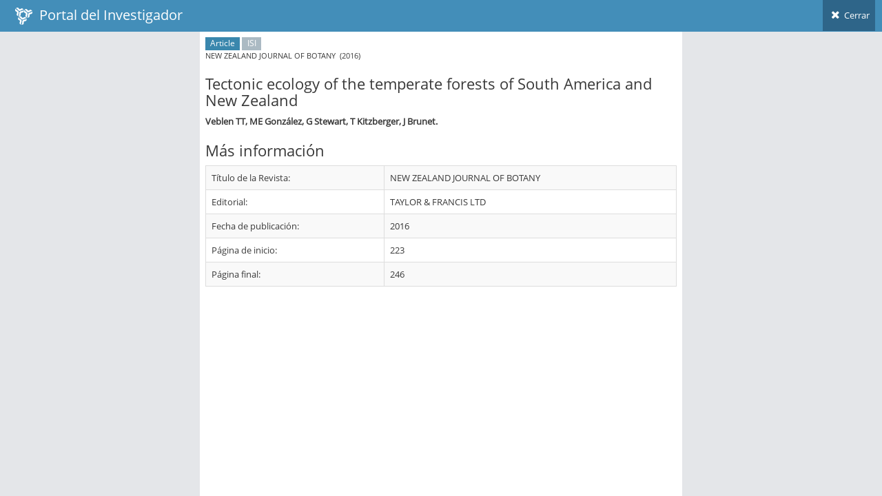

--- FILE ---
content_type: text/css
request_url: https://investigadores.anid.cl/font/font-awesome-4.5/ace-fonts.css
body_size: -160
content:
/* included only when we don't want to use fonts from google server */
@font-face {
  font-family: 'Open Sans';
  font-style: normal;
  font-weight: 300;
  src: local('Open Sans Light'), local('OpenSans-Light'), url(/font/font-awesome-4.5/OpenSans-300.woff) format('woff');
}
@font-face {
  font-family: 'Open Sans';
  font-style: normal;
  font-weight: 400;
  src: local('Open Sans'), local('OpenSans'), url(/font/font-awesome-4.5/OpenSans-400.woff) format('woff');
}

--- FILE ---
content_type: text/css
request_url: https://investigadores.anid.cl/stylesheets/external/ace.css
body_size: 67192
content:
html {
  min-height: 100%;
  position: relative;
}
body {
  background-color: #e4e6e9;
  min-height: 100%;
  padding-bottom: 0;
  font-family: 'Open Sans';
  font-size: 13px;
  color: #393939;
  line-height: 1.5;
}
.main-container:before {
  display: block;
  content: "";
  position: absolute;
  z-index: -2;
  width: 100%;
  max-width: inherit;
  bottom: 0;
  top: 0;
  background-color: #FFF;
}
.main-container.container,
.rtl .main-container.container {
  padding-left: 0;
  padding-right: 0;
}
.main-container.container:before {
  -webkit-box-shadow: 0 0 0 1px rgba(0,0,0,0.1);
  box-shadow: 0 0 0 1px rgba(0,0,0,0.1);
  width: inherit;
}
@media (max-width: 767px) {
  .main-container.container:before {
    -webkit-box-shadow: none;
    box-shadow: none;
    width: 100%;
  }
}
.main-content {
  margin-left: 0;
  min-height: 100%;
  padding: 0;
}
.main-content:before,
.main-content:after {
  content: " ";
  display: table;
}
.main-content:after {
  clear: both;
}
.sidebar + .main-content {
  margin-left: 190px;
}
.page-content {
  background-color: #ffffff;
  position: relative;
  margin: 0;
  padding: 8px 20px 24px;
}
.page-header {
  margin: 0 0 12px;
  border-bottom: 1px dotted #e2e2e2;
  padding-bottom: 16px;
  padding-top: 7px;
}
.page-header h1 {
  padding: 0;
  margin: 0 8px;
  font-size: 24px;
  font-weight: lighter;
  color: #2679b5;
}
.page-header h1 small {
  margin: 0 6px;
  font-size: 14px;
  font-weight: normal;
  color: #8089a0;
}
.ajax-loading-overlay {
  position: absolute;
  z-index: 1999;
  left: 0;
  right: 0;
  top: 0;
  bottom: 0;
  background-color: rgba(255, 255, 255, 0.5);
  filter: progid:DXImageTransform.Microsoft.gradient( startColorstr='#80FFFFFF', endColorstr='#80FFFFFF',GradientType=0 );
}
.ajax-loading-overlay > .ajax-loading-icon {
  position: relative;
  left: 8px;
  top: 8px;
}
.ajax-loading-overlay.content-loaded {
  background-color: rgba(255, 255, 255, 0.4);
  filter: progid:DXImageTransform.Microsoft.gradient( startColorstr='#66FFFFFF', endColorstr='#66FFFFFF',GradientType=0 );
}
.ajax-loading-overlay.almost-loaded {
  background-color: rgba(255, 255, 255, 0.3);
  filter: progid:DXImageTransform.Microsoft.gradient( startColorstr='#4CFFFFFF', endColorstr='#4CFFFFFF',GradientType=0 );
}
.ajax-loading-overlay.ajax-overlay-body {
  position: fixed;
  z-index: 2999;
}
.ajax-loading-overlay.ajax-overlay-body > .ajax-loading-icon {
  left: 8px;
  top: 8px;
}
.ace-icon {
  text-align: center;
}
a:focus,
a:active {
  text-decoration: none;
}
h1 {
  font-size: 32px;
  font-weight: normal;
  font-family: "Open Sans", "Helvetica Neue", Helvetica, Arial, sans-serif;
}
h1.smaller {
  font-size: 31px;
}
h1.bigger {
  font-size: 33px;
}
h1.block {
  margin-bottom: 16px;
}
h2 {
  font-size: 26px;
  font-weight: normal;
  font-family: "Open Sans", "Helvetica Neue", Helvetica, Arial, sans-serif;
}
h2.smaller {
  font-size: 25px;
}
h2.bigger {
  font-size: 27px;
}
h2.block {
  margin-bottom: 16px;
}
h3 {
  font-size: 22px;
  font-weight: normal;
  font-family: "Open Sans", "Helvetica Neue", Helvetica, Arial, sans-serif;
}
h3.smaller {
  font-size: 21px;
}
h3.bigger {
  font-size: 23px;
}
h3.block {
  margin-bottom: 16px;
}
h4 {
  font-size: 18px;
  font-weight: normal;
  font-family: "Open Sans", "Helvetica Neue", Helvetica, Arial, sans-serif;
}
h4.smaller {
  font-size: 17px;
}
h4.bigger {
  font-size: 19px;
}
h4.block {
  margin-bottom: 16px;
}
h5 {
  font-size: 15px;
  font-weight: normal;
  font-family: "Open Sans", "Helvetica Neue", Helvetica, Arial, sans-serif;
}
h5.smaller {
  font-size: 14px;
}
h5.bigger {
  font-size: 16px;
}
h5.block {
  margin-bottom: 16px;
}
h6 {
  font-size: 13px;
  font-weight: normal;
  font-family: "Open Sans", "Helvetica Neue", Helvetica, Arial, sans-serif;
}
h6.smaller {
  font-size: 12px;
}
h6.bigger {
  font-size: 14px;
}
h6.block {
  margin-bottom: 16px;
}
ul,
ol {
  margin-top: 0;
  margin-bottom: 10px;
  margin-right: 0;
  margin-left: 25px;
  padding: 0;
}
ul.margin-5,
ol.margin-5 {
  margin-left: 5px;
}
ul.margin-10,
ol.margin-10 {
  margin-left: 10px;
}
ul.margin-15,
ol.margin-15 {
  margin-left: 15px;
}
ul.margin-20,
ol.margin-20 {
  margin-left: 20px;
}
li > ul,
li > ol {
  margin-left: 18px;
}
.list-unstyled,
.list-inline {
  margin-left: 0;
}
.list-unstyled > li > .ace-icon:first-child,
.list-inline > li > .ace-icon:first-child {
  width: 18px;
  text-align: center;
}
.spaced > li {
  margin-top: 9px;
  margin-bottom: 9px;
}
.spaced2 > li {
  margin-top: 15px;
  margin-bottom: 15px;
}
li.divider {
  margin-top: 3px;
  margin-bottom: 3px;
  height: 0;
  font-size: 0;
}
.spaced > li.divider {
  margin-top: 5px;
  margin-bottom: 5px;
}
.spaced2 > li.divider {
  margin-top: 8px;
  margin-bottom: 8px;
}
li.divider:before {
  content: "";
  display: inline-block;
}
blockquote,
blockquote.pull-right,
.blockquote-reverse {
  border-color: #e5eaf1;
}
pre.prettyprint {
  white-space: pre-wrap;
}
.well {
  border-radius: 0;
}
.well h1,
.well h2,
.well h3,
.well h4,
.well h5,
.well h6 {
  margin-top: 0;
}
.well h1,
.well h2,
.well h3 {
  line-height: 36px;
}
.alert {
  font-size: 14px;
  border-radius: 0;
}
.alert .close {
  font-size: 16px;
}
.alert-block p + p {
  margin-top: 10px;
}
.pagination > li > span,
.pager > li > span {
  border-width: 1px;
  border-radius: 0 !important;
}
.pagination > li > a,
.pager > li > a {
  border-width: 1px;
  border-color: #d4dfe3;
  border-radius: 0 !important;
  color: #2283c5;
  background-color: #fafafa;
  margin: 0 -1px 0 0;
  position: relative;
  z-index: auto;
}
.pagination > li > a:hover,
.pager > li > a:hover {
  color: #1c6ca2;
  background-color: #eaeff2;
  border-color: #c1d1d7;
  z-index: 1;
}
.pagination > li > a:focus,
.pager > li > a:focus {
  background-color: #eaeef2;
}
.pagination > li.disabled > a,
.pager > li.disabled > a,
.pagination > li.disabled > a:hover,
.pager > li.disabled > a:hover {
  background-color: #f9f9f9;
  border-color: #d9d9d9;
  z-index: auto;
}
.pagination > li.active > a,
.pagination > li.active > a:hover,
.pagination > li.active > a:focus {
  background-color: #6faed9;
  border-color: #6faed9;
  color: #ffffff;
  text-shadow: 0 -1px 0 rgba(0, 0, 0, 0.25);
  z-index: 2;
}
.list-group {
  margin-left: auto;
}
.list-group-item {
  border-radius: 0 !important;
}
.lighter {
  font-weight: lighter;
}
.bolder {
  font-weight: bolder;
}
.inline {
  display: inline-block !important;
}
.block {
  display: block !important;
}
.center,
.align-center {
  text-align: center !important;
}
.align-left {
  text-align: left !important;
}
.align-right {
  text-align: right !important;
}
.align-justify {
  text-align: justify;
}
.middle {
  vertical-align: middle;
}
.align-middle {
  vertical-align: middle !important;
}
.align-top {
  vertical-align: top !important;
}
.align-bottom {
  vertical-align: bottom !important;
}
.position-relative,
.pos-rel {
  position: relative;
}
.position-absolute,
.pos-abs {
  position: absolute;
}
.no-float {
  float: none !important;
}
.line-height-normal {
  line-height: normal !important;
}
.line-height-0 {
  line-height: 0 !important;
}
.line-height-1 {
  line-height: 1 !important;
}
.line-height-125 {
  line-height: 1.25 !important;
}
.line-height-150 {
  line-height: 1.5 !important;
}
.dark {
  color: #333333 !important;
}
.white {
  color: #ffffff !important;
}
.red {
  color: #dd5a43 !important;
}
.red2 {
  color: #e08374 !important;
}
.light-red {
  color: #ff7777 !important;
}
.blue {
  color: #478fca !important;
}
.light-blue {
  color: #93cbf9 !important;
}
.green {
  color: #69aa46 !important;
}
.light-green {
  color: #b0d877 !important;
}
.orange {
  color: #ff892a !important;
}
.orange2 {
  color: #feb902 !important;
}
.light-orange {
  color: #fcac6f !important;
}
.purple {
  color: #a069c3 !important;
}
.pink {
  color: #c6699f !important;
}
.pink2 {
  color: #d6487e !important;
}
.brown {
  color: brown !important;
}
.grey {
  color: #777777 !important;
}
.light-grey {
  color: #bbbbbb !important;
}
.bigger-110 {
  font-size: 110% !important;
}
.bigger-120 {
  font-size: 120% !important;
}
.bigger-130 {
  font-size: 130% !important;
}
.bigger-140 {
  font-size: 140% !important;
}
.bigger-150 {
  font-size: 150% !important;
}
.bigger-160 {
  font-size: 160% !important;
}
.bigger-170 {
  font-size: 170% !important;
}
.bigger-180 {
  font-size: 180% !important;
}
.bigger-190 {
  font-size: 190% !important;
}
.bigger-200 {
  font-size: 200% !important;
}
.bigger-210 {
  font-size: 210% !important;
}
.bigger-220 {
  font-size: 220% !important;
}
.bigger-230 {
  font-size: 230% !important;
}
.bigger-240 {
  font-size: 240% !important;
}
.bigger-250 {
  font-size: 250% !important;
}
.bigger-260 {
  font-size: 260% !important;
}
.bigger-270 {
  font-size: 270% !important;
}
.bigger-280 {
  font-size: 280% !important;
}
.bigger-290 {
  font-size: 290% !important;
}
.bigger-300 {
  font-size: 300% !important;
}
.bigger-115 {
  font-size: 115% !important;
}
.bigger-125 {
  font-size: 125% !important;
}
.bigger-175 {
  font-size: 175% !important;
}
.bigger-225 {
  font-size: 225% !important;
}
.bigger-275 {
  font-size: 275% !important;
}
.smaller-90 {
  font-size: 90% !important;
}
.smaller-80 {
  font-size: 80% !important;
}
.smaller-70 {
  font-size: 70% !important;
}
.smaller-60 {
  font-size: 60% !important;
}
.smaller-50 {
  font-size: 50% !important;
}
.smaller-40 {
  font-size: 40% !important;
}
.smaller-30 {
  font-size: 30% !important;
}
.smaller-20 {
  font-size: 20% !important;
}
.smaller-75 {
  font-size: 75% !important;
}
.width-20 {
  width: 20% !important;
}
.width-25 {
  width: 25% !important;
}
.width-30 {
  width: 30% !important;
}
.width-35 {
  width: 35% !important;
}
.width-40 {
  width: 40% !important;
}
.width-45 {
  width: 45% !important;
}
.width-50 {
  width: 50% !important;
}
.width-55 {
  width: 55% !important;
}
.width-60 {
  width: 60% !important;
}
.width-65 {
  width: 65% !important;
}
.width-70 {
  width: 70% !important;
}
.width-75 {
  width: 75% !important;
}
.width-80 {
  width: 80% !important;
}
.width-85 {
  width: 85% !important;
}
.width-90 {
  width: 90% !important;
}
.width-95 {
  width: 95% !important;
}
.width-100 {
  width: 100% !important;
}
.width-75 {
  width: 75% !important;
}
.width-25 {
  width: 25% !important;
}
.width-auto {
  width: auto !important;
}
.height-auto {
  height: auto !important;
}
.no-padding {
  padding: 0 !important;
}
.no-padding-bottom {
  padding-bottom: 0 !important;
}
.no-padding-top {
  padding-top: 0 !important;
}
.no-padding-left {
  padding-left: 0 !important;
}
.no-padding-right {
  padding-right: 0 !important;
}
.no-margin {
  margin: 0 !important;
}
.no-margin-bottom {
  margin-bottom: 0 !important;
}
.no-margin-top {
  margin-top: 0 !important;
}
.no-margin-left {
  margin-left: 0 !important;
}
.no-margin-right {
  margin-right: 0 !important;
}
.no-border {
  border-width: 0;
}
.no-border-bottom {
  border-bottom-width: 0;
}
.no-border-top {
  border-top-width: 0;
}
.no-border-left {
  border-left-width: 0;
}
.no-border-right {
  border-right-width: 0;
}
/**
.no-underline {
 text-decoration: none !important;
}
.no-hover-underline:hover {
 text-decoration: none !important;
}
.no-outline:focus {
 outline: none !important;
}

.no-box-shadow {
 .box-shadow(none) !important;
}

.overflow-auto {overflow: auto !important;}
.overflow-visible {overflow: visible !important;}
*/
.overflow-hidden {
  overflow: hidden !important;
}
.overflow-scroll {
  overflow-x: hidden !important;
  overflow-y: scroll !important;
}
.no-radius {
  border-radius: 0 !important;
}
.no-text-shadow {
  text-shadow: none !important;
}
.hr {
  display: block;
  height: 0;
  overflow: hidden;
  font-size: 0;
  border-width: 1px 0 0 0;
  border-top: 1px solid #E3E3E3;
  margin: 12px 0;
  border-top-color: rgba(0, 0, 0, 0.11);
}
.hr-double {
  height: 3px;
  border-top: 1px solid #E3E3E3;
  border-bottom: 1px solid #E3E3E3;
  border-top-color: rgba(0, 0, 0, 0.11);
  border-bottom-color: rgba(0, 0, 0, 0.11);
}
.hr.dotted,
.hr-dotted {
  border-style: dotted;
}
.hr-32,
.hr32 {
  margin: 32px 0;
}
.hr-30,
.hr30 {
  margin: 30px 0;
}
.hr-28,
.hr28 {
  margin: 28px 0;
}
.hr-26,
.hr26 {
  margin: 26px 0;
}
.hr-24,
.hr24 {
  margin: 24px 0;
}
.hr-22,
.hr22 {
  margin: 22px 0;
}
.hr-20,
.hr20 {
  margin: 20px 0;
}
.hr-18,
.hr18 {
  margin: 18px 0;
}
.hr-16,
.hr16 {
  margin: 16px 0;
}
.hr-14,
.hr14 {
  margin: 14px 0;
}
.hr-12,
.hr12 {
  margin: 12px 0;
}
.hr-10,
.hr10 {
  margin: 10px 0;
}
.hr-8,
.hr8 {
  margin: 8px 0;
}
.hr-6,
.hr6 {
  margin: 6px 0;
}
.hr-4,
.hr4 {
  margin: 4px 0;
}
.hr-2,
.hr2 {
  margin: 2px 0;
}
.space {
  max-height: 1px;
  min-height: 1px;
  overflow: hidden;
  margin: 12px 0;
}
[class*="vspace-"] {
  display: none;
}
.space-32 {
  max-height: 1px;
  min-height: 1px;
  overflow: hidden;
  margin: 12px 0;
  margin: 32px 0 31px;
}
[class*="vspace-32"] {
  max-height: 1px;
  min-height: 1px;
  overflow: hidden;
  margin: 12px 0;
  margin: 32px 0 31px 0;
}
.space-30 {
  max-height: 1px;
  min-height: 1px;
  overflow: hidden;
  margin: 12px 0;
  margin: 30px 0 29px;
}
[class*="vspace-30"] {
  max-height: 1px;
  min-height: 1px;
  overflow: hidden;
  margin: 12px 0;
  margin: 30px 0 29px 0;
}
.space-28 {
  max-height: 1px;
  min-height: 1px;
  overflow: hidden;
  margin: 12px 0;
  margin: 28px 0 27px;
}
[class*="vspace-28"] {
  max-height: 1px;
  min-height: 1px;
  overflow: hidden;
  margin: 12px 0;
  margin: 28px 0 27px 0;
}
.space-26 {
  max-height: 1px;
  min-height: 1px;
  overflow: hidden;
  margin: 12px 0;
  margin: 26px 0 25px;
}
[class*="vspace-26"] {
  max-height: 1px;
  min-height: 1px;
  overflow: hidden;
  margin: 12px 0;
  margin: 26px 0 25px 0;
}
.space-24 {
  max-height: 1px;
  min-height: 1px;
  overflow: hidden;
  margin: 12px 0;
  margin: 24px 0 23px;
}
[class*="vspace-24"] {
  max-height: 1px;
  min-height: 1px;
  overflow: hidden;
  margin: 12px 0;
  margin: 24px 0 23px 0;
}
.space-22 {
  max-height: 1px;
  min-height: 1px;
  overflow: hidden;
  margin: 12px 0;
  margin: 22px 0 21px;
}
[class*="vspace-22"] {
  max-height: 1px;
  min-height: 1px;
  overflow: hidden;
  margin: 12px 0;
  margin: 22px 0 21px 0;
}
.space-20 {
  max-height: 1px;
  min-height: 1px;
  overflow: hidden;
  margin: 12px 0;
  margin: 20px 0 19px;
}
[class*="vspace-20"] {
  max-height: 1px;
  min-height: 1px;
  overflow: hidden;
  margin: 12px 0;
  margin: 20px 0 19px 0;
}
.space-18 {
  max-height: 1px;
  min-height: 1px;
  overflow: hidden;
  margin: 12px 0;
  margin: 18px 0 17px;
}
[class*="vspace-18"] {
  max-height: 1px;
  min-height: 1px;
  overflow: hidden;
  margin: 12px 0;
  margin: 18px 0 17px 0;
}
.space-16 {
  max-height: 1px;
  min-height: 1px;
  overflow: hidden;
  margin: 12px 0;
  margin: 16px 0 15px;
}
[class*="vspace-16"] {
  max-height: 1px;
  min-height: 1px;
  overflow: hidden;
  margin: 12px 0;
  margin: 16px 0 15px 0;
}
.space-14 {
  max-height: 1px;
  min-height: 1px;
  overflow: hidden;
  margin: 12px 0;
  margin: 14px 0 13px;
}
[class*="vspace-14"] {
  max-height: 1px;
  min-height: 1px;
  overflow: hidden;
  margin: 12px 0;
  margin: 14px 0 13px 0;
}
.space-12 {
  max-height: 1px;
  min-height: 1px;
  overflow: hidden;
  margin: 12px 0;
  margin: 12px 0 11px;
}
[class*="vspace-12"] {
  max-height: 1px;
  min-height: 1px;
  overflow: hidden;
  margin: 12px 0;
  margin: 12px 0 11px 0;
}
.space-10 {
  max-height: 1px;
  min-height: 1px;
  overflow: hidden;
  margin: 12px 0;
  margin: 10px 0 9px;
}
[class*="vspace-10"] {
  max-height: 1px;
  min-height: 1px;
  overflow: hidden;
  margin: 12px 0;
  margin: 10px 0 9px 0;
}
.space-8 {
  max-height: 1px;
  min-height: 1px;
  overflow: hidden;
  margin: 12px 0;
  margin: 8px 0 7px;
}
[class*="vspace-8"] {
  max-height: 1px;
  min-height: 1px;
  overflow: hidden;
  margin: 12px 0;
  margin: 8px 0 7px 0;
}
.space-6 {
  max-height: 1px;
  min-height: 1px;
  overflow: hidden;
  margin: 12px 0;
  margin: 6px 0 5px;
}
[class*="vspace-6"] {
  max-height: 1px;
  min-height: 1px;
  overflow: hidden;
  margin: 12px 0;
  margin: 6px 0 5px 0;
}
.space-4 {
  max-height: 1px;
  min-height: 1px;
  overflow: hidden;
  margin: 12px 0;
  margin: 4px 0 3px;
}
[class*="vspace-4"] {
  max-height: 1px;
  min-height: 1px;
  overflow: hidden;
  margin: 12px 0;
  margin: 4px 0 3px 0;
}
.space-2 {
  max-height: 1px;
  min-height: 1px;
  overflow: hidden;
  margin: 12px 0;
  margin: 2px 0 1px;
}
[class*="vspace-2"] {
  max-height: 1px;
  min-height: 1px;
  overflow: hidden;
  margin: 12px 0;
  margin: 2px 0 1px 0;
}
.space-0,
[class*="vspace-0"] {
  max-height: 1px;
  min-height: 1px;
  overflow: hidden;
  margin: 12px 0;
  margin: 0;
}
@media only screen and (max-width: 479px) {
  [class*="vspace-"][class*="-xs"] {
    display: block;
  }
}
@media only screen and (max-width: 767px) {
  [class*="vspace-"][class*="-sm"] {
    display: block;
  }
}
@media only screen and (max-width: 991px) {
  [class*="vspace-"][class*="-md"] {
    display: block;
  }
}
@media only screen and (max-width: 1199px) {
  [class*="vspace-"][class*="-lg"] {
    display: block;
  }
}
.header {
  line-height: 28px;
  margin-bottom: 16px;
  margin-top: 18px;
  padding-bottom: 4px;
  border-bottom: 1px solid #CCC;
}
.header.less-margin {
  margin-top: 10px;
  margin-bottom: 10px;
}
.header.blue {
  border-bottom-color: #d5e3ef;
}
.header.green {
  border-bottom-color: #cce2c1;
}
.header.purple {
  border-bottom-color: #e0d1ea;
}
.header.orange {
  border-bottom-color: #fdd0ac;
}
.header.orange2 {
  border-bottom-color: #fbd36b;
}
.header.red {
  border-bottom-color: #f3cdc6;
}
.header.grey {
  border-bottom-color: #c3c3c3;
}
.header.pink {
  border-bottom-color: #f2e0eb;
}
.header.pink2 {
  border-bottom-color: #e69eb9;
}
.header.light-blue {
  border-bottom-color: #dceefc;
}
.header.light-red {
  border-bottom-color: #fec5c5;
}
.header.light-green {
  border-bottom-color: #d2e7b5;
}
.header.brown {
  border-bottom-color: #df9393;
}
.header > .ace-icon {
  margin-right: 2px;
}
.action-buttons a {
  margin: 0 3px;
  display: inline-block;
  opacity: 0.85;
  -webkit-transition: all 0.1s;
  -o-transition: all 0.1s;
  transition: all 0.1s;
}
.action-buttons a:hover {
  text-decoration: none;
  opacity: 1;
  -moz-transform: scale(1.2);
  -webkit-transform: scale(1.2);
  -o-transform: scale(1.2);
  -ms-transform: scale(1.2);
  transform: scale(1.2);
}
.navbar {
  margin: 0;
  padding-left: 0;
  padding-right: 0;
  border-width: 0;
  border-radius: 0;
  -webkit-box-shadow: none;
  box-shadow: none;
  min-height: 45px;
  background: #438eb9;
}
.navbar .navbar-text,
.navbar .navbar-link {
  color: #ffffff;
}
.navbar .navbar-brand {
  color: #ffffff;
  font-size: 24px;
  text-shadow: none;
  padding-top: 10px;
  padding-bottom: 10px;
  height: auto;
}
.navbar .navbar-brand:hover,
.navbar .navbar-brand:focus {
  color: #ffffff;
}
/**
@media (min-width: @grid-float-breakpoint) {
  .navbar > .container .navbar-brand,
  .navbar > .container-fluid .navbar-brand {
    margin-left: 0;
	margin-right: 0;
  }
}
*/
@media only screen and (min-width: 992px) {
  .navbar-container {
    padding-left: 10px;
    padding-right: 10px;
  }
}
.navbar-container.container {
  padding-left: 0;
  padding-right: 0;
}
.ace-nav {
  height: 100%;
  margin: 0 !important;
}
.ace-nav > li {
  line-height: 45px;
  height: 45px;
  border-left: 1px solid #E1E1E1;
  padding: 0;
  position: relative;
  float: left;
}
.ace-nav > li:first-child {
  border-left-width: 0;
}
.ace-nav > li > a {
  background-color: #2e6589;
  color: #FFF;
  display: block;
  line-height: inherit;
  text-align: center;
  height: 100%;
  width: auto;
  min-width: 50px;
  padding: 0 8px;
  position: relative;
}
.ace-nav > li > a > .ace-icon {
  display: inline-block;
  font-size: 16px;
  color: #FFF;
  text-align: center;
  width: 20px;
}
.ace-nav > li > a > .badge {
  position: relative;
  top: -4px;
  left: 2px;
  padding-right: 5px;
  padding-left: 5px;
}
.ace-nav > li > a:hover,
.ace-nav > li > a:focus,
.ace-nav > li.open > a {
  background-color: #2c5976;
  color: #FFF;
}
.ace-nav > li.blue > a {
  background-color: #2e6589;
}
.ace-nav > li.blue > a:hover,
.ace-nav > li.blue > a:focus,
.ace-nav > li.open.blue > a {
  background-color: #2c5976;
}
.ace-nav > li.grey > a {
  background-color: #555555;
}
.ace-nav > li.grey > a:hover,
.ace-nav > li.grey > a:focus,
.ace-nav > li.open.grey > a {
  background-color: #4b4b4b;
}
.ace-nav > li.purple > a {
  background-color: #892e65;
}
.ace-nav > li.purple > a:hover,
.ace-nav > li.purple > a:focus,
.ace-nav > li.open.purple > a {
  background-color: #762c59;
}
.ace-nav > li.green > a {
  background-color: #2e8965;
}
.ace-nav > li.green > a:hover,
.ace-nav > li.green > a:focus,
.ace-nav > li.open.green > a {
  background-color: #2c7659;
}
.ace-nav > li.light-blue > a {
  background-color: #62a8d1;
}
.ace-nav > li.light-blue > a:hover,
.ace-nav > li.light-blue > a:focus,
.ace-nav > li.open.light-blue > a {
  background-color: #579ec8;
}
.ace-nav > li.light-blue2 > a {
  background-color: #42a8e1;
}
.ace-nav > li.light-blue2 > a:hover,
.ace-nav > li.light-blue2 > a:focus,
.ace-nav > li.open.light-blue2 > a {
  background-color: #359fd9;
}
.ace-nav > li.red > a {
  background-color: #b74635;
}
.ace-nav > li.red > a:hover,
.ace-nav > li.red > a:focus,
.ace-nav > li.open.red > a {
  background-color: #a34335;
}
.ace-nav > li.light-green > a {
  background-color: #9abc32;
}
.ace-nav > li.light-green > a:hover,
.ace-nav > li.light-green > a:focus,
.ace-nav > li.open.light-green > a {
  background-color: #8ba832;
}
.ace-nav > li.light-purple > a {
  background-color: #cb6fd7;
}
.ace-nav > li.light-purple > a:hover,
.ace-nav > li.light-purple > a:focus,
.ace-nav > li.open.light-purple > a {
  background-color: #c263ce;
}
.ace-nav > li.light-orange > a {
  background-color: #f79263;
}
.ace-nav > li.light-orange > a:hover,
.ace-nav > li.light-orange > a:focus,
.ace-nav > li.open.light-orange > a {
  background-color: #f28653;
}
.ace-nav > li.light-pink > a {
  background-color: #f4dae5;
}
.ace-nav > li.light-pink > a:hover,
.ace-nav > li.light-pink > a:focus,
.ace-nav > li.open.light-pink > a {
  background-color: #eeccda;
}
.ace-nav > li.dark > a {
  background-color: #404040;
}
.ace-nav > li.dark > a:hover,
.ace-nav > li.dark > a:focus,
.ace-nav > li.open.dark > a {
  background-color: #363636;
}
.ace-nav > li.white-opaque > a {
  background-color: rgba(255, 255, 255, 0.8);
}
.ace-nav > li.white-opaque > a:hover,
.ace-nav > li.white-opaque > a:focus,
.ace-nav > li.open.white-opaque > a {
  background-color: rgba(245, 245, 245, 0.8);
}
.ace-nav > li.dark-opaque > a {
  background-color: rgba(0, 0, 0, 0.2);
}
.ace-nav > li.dark-opaque > a:hover,
.ace-nav > li.dark-opaque > a:focus,
.ace-nav > li.open.dark-opaque > a {
  background-color: rgba(0, 0, 0, 0.2);
}
.ace-nav > li.transparent > a {
  background-color: transparent;
}
.ace-nav > li.transparent > a:hover,
.ace-nav > li.transparent > a:focus,
.ace-nav > li.open.transparent > a {
  background-color: rgba(0, 0, 0, 0.1);
}
.ace-nav > li.light-10 > a {
  background-color: rgba(255, 255, 255, 0.1);
}
.ace-nav > li.light-10 > a:hover,
.ace-nav > li.light-10 > a:focus,
.ace-nav > li.open.light-10 > a {
  background-color: rgba(255, 255, 255, 0.2);
}
.ace-nav > li.dark-10 > a {
  background-color: rgba(0, 0, 0, 0.1);
}
.ace-nav > li.dark-10 > a:hover,
.ace-nav > li.dark-10 > a:focus,
.ace-nav > li.open.dark-10 > a {
  background-color: rgba(0, 0, 0, 0.2);
}
.ace-nav > li.margin-4 {
  margin-left: 4px;
}
.ace-nav > li.margin-3 {
  margin-left: 3px;
}
.ace-nav > li.margin-2 {
  margin-left: 2px;
}
.ace-nav > li.margin-1 {
  margin-left: 1px;
}
.ace-nav > li.no-border {
  border-width: 0 !important;
}
.ace-nav > li .dropdown-menu {
  z-index: 1031;
}
.ace-nav .nav-user-photo {
  margin: -4px 8px 0 0;
  border-radius: 100%;
  border: 2px solid #FFF;
  max-width: 40px;
}
.ace-nav li.dropdown-footer a .ace-icon {
  display: inline-block;
  width: 1.25em;
  text-align: center;
}
@media only screen and (max-height: 540px) {
  .ace-nav > li.dropdown-modal > .dropdown-menu {
    position: fixed;
    margin-top: auto;
    z-index: 1052;
  }
  .ace-nav > li.dropdown-modal > .dropdown-menu:before,
  .ace-nav > li.dropdown-modal > .dropdown-menu:after {
    display: none;
  }
  .ace-nav > li.dropdown-modal > .user-menu > li > a {
    padding-top: 6px;
    padding-bottom: 6px;
  }
  .ace-nav > li.dropdown-modal.open:before {
    background-color: #000;
    opacity: 0.5;
    border-width: 0;
    position: fixed;
    left: 0;
    right: 0;
    top: 0;
    bottom: 0;
    content: "";
    display: block;
    height: 2000px;
    width: auto;
    z-index: 1051;
  }
}
@media only screen and (max-width: 767px) {
  .ace-nav > li:nth-last-child(4) > .dropdown-menu.dropdown-menu-right {
    right: -100px;
  }
  .ace-nav > li:nth-last-child(4) > .dropdown-menu.dropdown-menu-right:before,
  .ace-nav > li:nth-last-child(4) > .dropdown-menu.dropdown-menu-right:after {
    right: 120px;
  }
  .ace-nav > li:nth-last-child(3) > .dropdown-menu.dropdown-menu-right {
    right: -80px;
  }
  .ace-nav > li:nth-last-child(3) > .dropdown-menu.dropdown-menu-right:before,
  .ace-nav > li:nth-last-child(3) > .dropdown-menu.dropdown-menu-right:after {
    right: 100px;
  }
  .user-menu.dropdown-close.dropdown-menu-right {
    right: 0 !important;
  }
}
@media only screen and (min-width: 480px) and (max-width: 767px) {
  .navbar.navbar-collapse .ace-nav > li:nth-last-child(2):nth-child(1) > .dropdown-menu.dropdown-menu-right,
  .navbar.navbar-collapse .ace-nav > li:nth-last-child(2):nth-child(2) > .dropdown-menu.dropdown-menu-right {
    left: auto;
    right: -60px;
  }
  .navbar.navbar-collapse .ace-nav > li:nth-last-child(2):nth-child(1) > .dropdown-menu.dropdown-menu-right:before,
  .navbar.navbar-collapse .ace-nav > li:nth-last-child(2):nth-child(2) > .dropdown-menu.dropdown-menu-right:before,
  .navbar.navbar-collapse .ace-nav > li:nth-last-child(2):nth-child(1) > .dropdown-menu.dropdown-menu-right:after,
  .navbar.navbar-collapse .ace-nav > li:nth-last-child(2):nth-child(2) > .dropdown-menu.dropdown-menu-right:after {
    right: 80px;
    left: auto;
  }
}
@media only screen and (max-width: 480px) {
  .ace-nav > li:nth-last-child(4) > .dropdown-menu.dropdown-menu-right {
    right: -120px;
  }
  .ace-nav > li:nth-last-child(4) > .dropdown-menu.dropdown-menu-right:before,
  .ace-nav > li:nth-last-child(4) > .dropdown-menu.dropdown-menu-right:after {
    right: 140px;
  }
  .ace-nav > li:nth-last-child(3) > .dropdown-menu.dropdown-menu-right {
    right: -90px;
  }
  .ace-nav > li:nth-last-child(3) > .dropdown-menu.dropdown-menu-right:before,
  .ace-nav > li:nth-last-child(3) > .dropdown-menu.dropdown-menu-right:after {
    right: 110px;
  }
  .ace-nav > li:nth-last-child(2) > .dropdown-menu.dropdown-menu-right {
    right: -50px;
  }
  .ace-nav > li:nth-last-child(2) > .dropdown-menu.dropdown-menu-right:before,
  .ace-nav > li:nth-last-child(2) > .dropdown-menu.dropdown-menu-right:after {
    right: 70px;
  }
}
@media only screen and (max-width: 479px) {
  .ace-nav > li:nth-last-child(4) > .dropdown-menu.dropdown-menu-right {
    left: -10px;
    right: auto;
  }
  .ace-nav > li:nth-last-child(4) > .dropdown-menu.dropdown-menu-right:before,
  .ace-nav > li:nth-last-child(4) > .dropdown-menu.dropdown-menu-right:after {
    right: auto;
    left: 30px;
  }
  .ace-nav > li:nth-last-child(3) > .dropdown-menu.dropdown-menu-right {
    left: -50px;
    right: auto;
  }
  .ace-nav > li:nth-last-child(3) > .dropdown-menu.dropdown-menu-right:before,
  .ace-nav > li:nth-last-child(3) > .dropdown-menu.dropdown-menu-right:after {
    left: 75px;
    right: auto;
  }
  .ace-nav > li:nth-last-child(2) > .dropdown-menu.dropdown-menu-right {
    left: -70px;
    right: auto;
  }
  .ace-nav > li:nth-last-child(2) > .dropdown-menu.dropdown-menu-right:before,
  .ace-nav > li:nth-last-child(2) > .dropdown-menu.dropdown-menu-right:after {
    left: 90px;
    right: auto;
  }
}
@media only screen and (max-width: 319px) {
  .ace-nav > li:nth-last-child(2) > .dropdown-menu.dropdown-menu-right {
    left: -110px;
    right: auto;
  }
  .ace-nav > li:nth-last-child(2) > .dropdown-menu.dropdown-menu-right:before,
  .ace-nav > li:nth-last-child(2) > .dropdown-menu.dropdown-menu-right:after {
    left: 130px;
    right: auto;
  }
  .ace-nav > li:nth-child(2):nth-last-child(2) > .dropdown-menu.dropdown-menu-right {
    left: -85px;
    right: auto;
  }
  .ace-nav > li:nth-child(2):nth-last-child(2) > .dropdown-menu.dropdown-menu-right:before,
  .ace-nav > li:nth-child(2):nth-last-child(2) > .dropdown-menu.dropdown-menu-right:after {
    left: 105px;
    right: auto;
  }
  .ace-nav > li:nth-child(1):nth-last-child(3) > .dropdown-menu.dropdown-menu-right {
    left: -35px;
    right: auto;
  }
  .ace-nav > li:nth-child(1):nth-last-child(3) > .dropdown-menu.dropdown-menu-right:before,
  .ace-nav > li:nth-child(1):nth-last-child(3) > .dropdown-menu.dropdown-menu-right:after {
    left: 55px;
    right: auto;
  }
  .ace-nav > li:nth-child(1):nth-last-child(2) > .dropdown-menu.dropdown-menu-right {
    left: -60px;
    right: auto;
  }
  .ace-nav > li:nth-child(1):nth-last-child(2) > .dropdown-menu.dropdown-menu-right:before,
  .ace-nav > li:nth-child(1):nth-last-child(2) > .dropdown-menu.dropdown-menu-right:after {
    left: 75px;
    right: auto;
  }
}
@media only screen and (max-width: 479px) {
  .navbar:not(.navbar-collapse) .navbar-header {
    float: none !important;
    display: block;
  }
  .navbar:not(.navbar-collapse) .ace-nav {
    display: block;
    float: none !important;
    text-align: center;
    background-color: rgba(0, 0, 0, 0.15);
    border: 1px solid rgba(0, 0, 0, 0.1);
    border-width: 1px 0 0;
    letter-spacing: -3px;
  }
  .navbar:not(.navbar-collapse) .ace-nav > li {
    display: inline-block;
    float: none !important;
    text-align: left;
    letter-spacing: normal;
  }
  .navbar:not(.navbar-collapse) .ace-nav > li:first-child {
    border-left: 1px solid rgba(255, 255, 255, 0.4);
  }
  .navbar:not(.navbar-collapse) .ace-nav > li:last-child {
    border-right: 1px solid rgba(255, 255, 255, 0.4);
  }
}
@media only screen and (max-width: 319px) {
  .ace-nav > li > a {
    padding: 0 5px !important;
  }
}
.user-menu > li > a {
  padding: 4px 12px;
}
.user-menu > li > a > .ace-icon {
  margin-right: 6px;
  font-size: 120%;
}
.user-info {
  max-width: 100px;
  display: inline-block;
  overflow: hidden;
  text-overflow: ellipsis;
  white-space: nowrap;
  text-align: left;
  vertical-align: top;
  line-height: 15px;
  position: relative;
  top: 6px;
}
.user-info small {
  display: block;
}
@media (min-width: 480px) and (max-width: 540px), (max-width: 360px) {
  .navbar:not(.navbar-collapse) .navbar-buttons .user-menu {
    padding-top: 42px !important;
  }
  .navbar:not(.navbar-collapse) .navbar-buttons .nav-user-photo {
    margin-right: 0;
  }
  .navbar:not(.navbar-collapse) .navbar-buttons .user-info {
    position: absolute;
    margin-top: 40px;
    margin-left: 1px;
    right: 2px;
    z-index: 1032;
    color: #777;
    font-size: 14px;
    width: 156px;
    max-width: 156px;
    padding-left: 8px;
    padding-right: 8px;
    height: 32px;
    line-height: 26px !important;
    display: none;
    border-bottom: 1px solid #E5E5E5;
    text-align: center;
    vertical-align: none;
    line-height: normal;
    cursor: text;
  }
  .navbar:not(.navbar-collapse) .navbar-buttons .user-info > small {
    display: inline;
    opacity: 1;
  }
  li.open .user-info {
    display: inline-block !important;
  }
}
@media (max-width: 360px) {
  .navbar.navbar-collapse .navbar-buttons .user-menu {
    padding-top: 42px !important;
  }
  .navbar.navbar-collapse .navbar-buttons .nav-user-photo {
    margin-right: 0;
  }
  .navbar.navbar-collapse .navbar-buttons .user-info {
    position: absolute;
    margin-top: 40px;
    margin-left: 1px;
    right: 2px;
    z-index: 1032;
    color: #777;
    font-size: 14px;
    width: 156px;
    max-width: 156px;
    padding-left: 8px;
    padding-right: 8px;
    height: 32px;
    line-height: 26px !important;
    display: none;
    border-bottom: 1px solid #E5E5E5;
    text-align: center;
    vertical-align: none;
    line-height: normal;
    cursor: text;
  }
  .navbar.navbar-collapse .navbar-buttons .user-info > small {
    display: inline;
    opacity: 1;
  }
  li.open .user-info {
    display: inline-block !important;
    right: 2px;
  }
}
@media (min-width: 992px) {
  .user-min .user-menu {
    padding-top: 42px !important;
  }
  .user-min .nav-user-photo {
    margin-right: 0;
  }
  .user-min .user-info {
    position: absolute;
    margin-top: 40px;
    margin-left: 1px;
    right: 2px;
    z-index: 1032;
    color: #777;
    font-size: 14px;
    width: 156px;
    max-width: 156px;
    padding-left: 8px;
    padding-right: 8px;
    height: 32px;
    line-height: 26px !important;
    display: none;
    border-bottom: 1px solid #E5E5E5;
    text-align: center;
    vertical-align: none;
    line-height: normal;
    cursor: text;
  }
  .user-min .user-info > small {
    display: inline;
    opacity: 1;
  }
  .user-min .user-info {
    right: -3px;
  }
  .user-min.open .user-info {
    display: inline-block !important;
  }
}
@media (max-height: 540px) and (min-width: 480px) and (max-width: 540px), (max-height: 540px) and (max-width: 360px) {
  .navbar:not(.navbar-collapse) .ace-nav > li.dropdown-modal .user-info {
    position: fixed;
    right: auto;
    margin-top: auto;
    max-width: none;
  }
}
@media (max-height: 540px) and (max-width: 360px) {
  .navbar.navbar-collapse .ace-nav > li.dropdown-modal .user-info {
    position: fixed;
    right: auto;
    margin-top: auto;
    max-width: none;
  }
}
@media (max-height: 540px) and (min-width: 992px) {
  .ace-nav > li.dropdown-modal.user-min .user-info {
    position: fixed;
    right: auto;
    margin-top: auto;
    max-width: none;
  }
}
@media only screen and (max-width: 991px) {
  .navbar.navbar-collapse {
    max-height: none;
  }
  .navbar .navbar-header,
  .navbar .navbar-collapse {
    margin-left: 0 !important;
    margin-right: 0 !important;
  }
  .navbar.navbar-collapse .navbar-header {
    float: none !important;
    min-height: 45px;
  }
  .navbar.navbar-collapse .navbar-buttons {
    min-height: 0;
    padding-left: 0;
    padding-right: 0;
    border: 1px solid rgba(255, 255, 255, 0.4);
    border-width: 1px 0 0;
    width: 100%;
  }
  .navbar.navbar-collapse .navbar-buttons.in {
    overflow: visible !important;
  }
  .navbar.navbar-collapse .navbar-buttons > .ace-nav {
    display: block;
    float: none !important;
    text-align: center;
    background-color: transparent !important;
    border-width: 0;
    letter-spacing: -3px;
  }
  .navbar.navbar-collapse .navbar-buttons > .ace-nav > li {
    display: inline-block;
    float: none !important;
    text-align: left;
    letter-spacing: normal;
  }
  .navbar.navbar-collapse .navbar-buttons > .ace-nav > li:first-child {
    border-left: 1px solid rgba(255, 255, 255, 0.4);
  }
  .navbar.navbar-collapse .navbar-buttons > .ace-nav > li:last-child {
    border-right: 1px solid rgba(255, 255, 255, 0.4);
  }
}
.container > .navbar-buttons,
.container-fluid > .navbar-buttons {
  padding-right: 0 !important;
}
@media only screen and (max-height: 400px) {
  .navbar-fixed-top .navbar-collapse {
    max-height: 280px;
  }
}
@media only screen and (max-height: 360px) {
  .navbar-fixed-top .navbar-collapse {
    max-height: 240px;
  }
}
@media only screen and (max-height: 320px) {
  .navbar-fixed-top .navbar-collapse {
    max-height: 200px;
  }
}
@media only screen and (max-height: 280px) {
  .navbar-fixed-top .navbar-collapse {
    max-height: 160px;
  }
}
@media only screen and (max-height: 240px) {
  .navbar-fixed-top .navbar-collapse {
    max-height: 120px;
  }
}
.navbar .navbar-nav > li {
  border: 1px solid rgba(0, 0, 0, 0.2);
  border-width: 0 1px 0 0;
}
.navbar .navbar-nav > li:first-child {
  border-width: 0 1px 0 1px;
}
.navbar .navbar-nav > li > a {
  padding-top: 12px;
  padding-bottom: 11px;
  height: 45px;
  background-color: transparent;
  font-size: 13px;
  color: #ffffff;
  text-shadow: 0 1px 0 rgba(0, 0, 0, 0.25);
}
.navbar .navbar-nav > li > a:hover,
.navbar .navbar-nav > li > a:focus,
.navbar .navbar-nav > li.open > a {
  background-color: rgba(0, 0, 0, 0.1) !important;
  color: #ffffff !important;
}
.navbar .navbar-nav > li > .dropdown-menu > li > a {
  line-height: 2;
}
.navbar-nav .dropdown-menu > li > a > .ace-icon {
  display: inline-block;
  width: 20px;
}
.navbar-nav > li > .dropdown-menu {
  z-index: 1033;
}
@media only screen and (max-width: 991px) {
  .navbar.navbar-collapse .navbar-menu {
    float: none !important;
    clear: both;
  }
  .navbar.navbar-collapse .navbar-menu .dropdown-menu:after,
  .navbar.navbar-collapse .navbar-menu .dropdown-menu:before {
    display: none !important;
  }
  .navbar .navbar-nav {
    margin: 0 -6px;
  }
  .navbar .navbar-nav > li,
  .navbar .navbar-nav > li:first-child {
    border-width: 1px 0 0;
  }
  .navbar .navbar-nav .dropdown-menu {
    float: none;
    position: relative;
    background-color: transparent;
    box-shadow: none;
    border-width: 0;
  }
  .navbar .navbar-nav .dropdown-menu > li > a {
    color: #FFF !important;
  }
  .navbar .navbar-nav .dropdown-menu > li > a:hover {
    background-color: rgba(0, 0, 0, 0.07) !important;
  }
  .navbar .navbar-nav .dropdown-menu > li > a > .ace-icon {
    color: #FFF !important;
  }
  .navbar .navbar-nav .dropdown-hover > .dropdown-menu {
    left: 32px !important;
    right: auto !important;
    top: auto !important;
    width: 80% !important;
    width: calc(100% - 32px);
  }
}
.navbar-form.form-search {
  margin-top: 9px;
  margin-bottom: 0;
}
.navbar-form.form-search .form-group {
  margin-bottom: 0;
}
.navbar-form.form-search input[type=text] {
  width: 100px;
}
.navbar-form input[type=text] {
  font-size: 13px;
  line-height: 1.4;
  padding-top: 4px;
  padding-bottom: 4px;
  border-width: 0;
}
@media only screen and (max-width: 991px) {
  .navbar-form .form-group {
    display: inline-block;
    width: 50%;
    margin-bottom: 0;
    vertical-align: middle;
  }
  .navbar-form.form-search input[type=text] {
    width: 100%;
  }
  .navbar-nav + .navbar-form {
    margin-top: 0;
  }
  .navbar .navbar-collapse,
  .navbar .navbar-form {
    border-color: rgba(255, 255, 255, 0.4);
  }
  .navbar .navbar-nav > li:first-child {
    border-top-width: 0;
  }
}
@media only screen and (max-width: 480px) {
  .navbar-form .form-group {
    width: 80%;
  }
}
.navbar-fixed-top .navbar-collapse,
.navbar-static-top .navbar-collapse,
.navbar-fixed-bottom .navbar-collapse {
  padding-left: 12px;
  padding-right: 12px;
}
@media only screen and (min-width: 768px) and (max-width: 991px) {
  .navbar.navbar-collapse {
    background-color: transparent;
  }
  .navbar.navbar-collapse:before {
    background: #438eb9;
    content: "";
    display: block;
    position: absolute;
    min-height: inherit;
    left: 0;
    right: 0;
    top: 0;
    z-index: -1;
    border-radius: inherit;
  }
  .navbar.navbar-collapse .navbar-container {
    background-color: #438eb9;
  }
}
.navbar .navbar-toggle {
  border: 1px solid transparent;
  width: 40px;
  height: 35px;
  line-height: 0;
  padding: 0 0 1px;
  text-align: center;
}
.navbar .navbar-toggle.pull-right {
  margin: 5px 6px 4px 0;
}
.navbar .navbar-toggle.pull-left {
  margin: 5px 0 4px 6px;
}
.navbar .navbar-toggle:active {
  top: 1px;
}
.navbar .navbar-toggle.navbar-toggle-img {
  width: auto;
  height: auto;
  overflow: hidden;
  padding: 0;
  border-width: 0;
}
.navbar .navbar-toggle.navbar-toggle-img > img {
  border-radius: inherit;
  max-height: 35px;
  border-width: 0;
}
.navbar .navbar-toggle .icon-bar {
  background-color: #FFF;
  border-radius: 0;
  width: 24px;
  margin-left: 7px;
}
.sidebar {
  width: 190px;
  float: left;
  position: static;
  padding-left: 0;
  padding-right: 0;
}
.sidebar:before {
  content: "";
  display: block;
  width: inherit;
  position: absolute;
  top: 0;
  bottom: 0;
  z-index: -1;
  background-color: inherit;
  border-style: inherit;
  border-color: inherit;
  border-width: inherit;
}
/**li .@{icon} {
 & , .nav-list & {
	width: auto;
 }
}*/
.nav-list {
  margin: 0;
  padding: 0;
  list-style: none;
}
.nav-list > li,
.nav-list > li > a,
.nav-list .nav-header {
  margin: 0;
}
.nav-list li > a:focus {
  outline: none;
}
.nav-list > li {
  display: block;
  position: relative;
  float: none;
  padding: 0;
  border-style: solid;
  border-width: 1px 0 0;
}
.nav-list > li:last-child {
  border-bottom-width: 1px;
}
.nav-list > li.active > a {
  font-weight: bold;
}
.nav-list > li > a {
  display: block;
  height: 39px;
  line-height: 17px;
  padding-left: 7px;
  text-shadow: none !important;
  font-size: 13px;
  text-decoration: none;
}
.nav-list > li > a > .menu-icon {
  display: inline-block;
  min-width: 30px;
  margin-right: 2px;
  vertical-align: sub;
  text-align: center;
  font-size: 18px;
  font-weight: normal;
}
.nav-list > li:before {
  display: none;
  content: "";
  position: absolute;
  top: -1px;
  left: 0;
  z-index: 1;
  height: 41px;
  width: 3px;
  max-width: 3px;
  overflow: hidden;
  background-color: #629cc9;
}
@media only screen and (min-width: 992px) {
  .main-container.container .sidebar:not(.h-sidebar) .nav-list > li:before {
    left: -2px;
  }
}
.main-container.container .sidebar.sidebar-fixed:not(.h-sidebar) .nav-list > li:before {
  left: 0;
}
.nav-list > li:hover:before {
  display: block;
}
.nav-list > li a > .arrow {
  display: block;
  width: 14px !important;
  height: 14px;
  line-height: 14px;
  text-shadow: none;
  font-size: 18px;
  position: absolute;
  right: 10px;
  top: 12px;
  padding: 0;
  text-align: center;
}
.nav-list > li.separator {
  height: 3px;
  background-color: transparent;
  position: static;
  margin: 1px 0;
  -webkit-box-shadow: none;
  box-shadow: none;
}
.nav-list > li.active .submenu {
  display: block;
}
.nav-list > li .submenu {
  display: none;
  list-style: none;
  margin: 0;
  padding: 0;
  line-height: 1.5;
  position: relative;
}
.nav-list > li .submenu > li {
  margin-left: 0;
  position: relative;
}
.nav-list > li .submenu > li > a {
  display: block;
  position: relative;
  padding: 7px 0 9px 37px;
  margin: 0;
  border-top-width: 1px;
  border-top-style: dotted;
}
.nav-list > li .submenu > li > a:hover {
  text-decoration: none;
}
.nav-list > li .submenu > li a > .menu-icon {
  display: none;
  font-size: 12px;
  font-weight: normal;
  width: 18px;
  height: auto;
  line-height: 12px;
  text-align: center;
  position: absolute;
  left: 10px;
  top: 11px;
  z-index: 1;
  background-color: inherit;
}
.nav-list > li .submenu > li.active > a > .menu-icon,
.nav-list > li .submenu > li:hover > a > .menu-icon {
  display: inline-block;
}
.nav-list > li > .submenu {
  border-top: 1px solid;
}
.nav-list > li > .submenu > li:before {
  content: "";
  display: block;
  width: 7px;
  position: absolute;
  z-index: 1;
  left: 20px;
  top: 17px;
  border: 1px dotted;
  border-width: 1px 0 0;
}
.nav-list > li > .submenu:before {
  content: "";
  display: block;
  position: absolute;
  z-index: 1;
  left: 18px;
  top: 0;
  bottom: 0;
  border: 1px dotted;
  border-width: 0 0 0 1px;
}
.nav-list li:hover > a > .arrow,
.nav-list li.active > a > .arrow,
.nav-list li.open > a > .arrow {
  color: inherit;
}
.nav-list li.open > .submenu,
.nav-list > li > .submenu li.open > .submenu {
  display: block;
}
no_such_element:-o-prefocus,
.nav-list > li > a > .menu-icon {
  vertical-align: middle;
}
.nav-list > li > .submenu li > .submenu {
  display: none;
}
.nav-list > li > .submenu li.active > .submenu {
  display: block;
}
.nav-list > li > .submenu a > .arrow {
  right: 10px;
  top: 10px;
  font-size: 16px;
}
.nav-list > li > .submenu > li:first-child > a {
  border-top-width: 0;
}
.nav-list > li > .submenu li > .submenu > li {
  line-height: 18px;
}
.nav-list > li > .submenu li > .submenu > li:before {
  display: none;
}
.nav-list > li > .submenu li > .submenu > li > a {
  margin-left: 20px;
  padding-left: 22px;
}
.nav-list > li > .submenu li > .submenu > li > .submenu > li > a {
  margin-left: 20px;
  padding-left: 38px;
}
.nav-list > li > .submenu li > .submenu > li a > .menu-icon {
  display: inline-block;
  width: auto;
  position: static;
  background-color: transparent;
  margin-right: 4px;
  color: inherit;
}
.nav-list > li > .submenu li > .submenu > li a .menu-icon,
.nav-list > li > .submenu li > .submenu > li a .arrow {
  color: inherit;
}
.nav-list > li > .submenu li.open:not(.hover) > a > .menu-icon {
  display: inline-block;
}
.nav-list a .badge,
.nav-list a .label {
  position: absolute;
  top: 9px;
  right: 10px;
  opacity: 0.88;
  font-size: 12px;
  padding-left: 6px;
  padding-right: 6px;
}
.nav-list a .badge .ace-icon,
.nav-list a .label .ace-icon {
  vertical-align: middle;
  margin: 0;
}
.nav-list a.dropdown-toggle .badge,
.nav-list a.dropdown-toggle .label {
  right: 26px;
}
.nav-list li:hover > a .badge,
.nav-list li:hover > a .label {
  opacity: 1;
}
.nav-list .submenu .submenu a .badge,
.nav-list .submenu .submenu a .label {
  top: 6px;
}
.sidebar.sidebar-fixed {
  position: fixed;
  top: auto;
  float: none !important;
  z-index: 1027;
}
.sidebar.sidebar-fixed:before {
  height: 5000px;
  top: auto;
  bottom: auto;
}
.sidebar-scroll-native {
  overflow-y: scroll !important;
  overflow-x: hidden;
}
body.mob-safari .sidebar.sidebar-fixed {
  top: 45px;
}
@media (max-width: 479px) {
  body.mob-safari .navbar-fixed-top:not(.navbar-collapse) + .main-container .sidebar-fixed {
    top: 90px;
  }
}
@media (max-width: 991px) {
  body.mob-safari .navbar-fixed-top + .main-container .sidebar.responsive {
    top: 45px;
  }
}
@media (max-width: 479px) {
  body.mob-safari .navbar-fixed-top + .main-container .sidebar.responsive {
    top: 90px;
  }
}
/**
//http://updates.html5rocks.com/2012/09/Stacking-Changes-Coming-to-position-fixed-elements
//webkit & Chrome22+ special case
//webkit is not following the standard specs as of Chrome22+
@media screen and (-webkit-min-device-pixel-ratio:0) {
	//like it happens in Firefox&IE, we expect when we set "z-index:auto" for fixed position .sidebar,
	//the child .submenu elements "z-index" is independent
	//and for example a "z-index:1031" .submenu appears on top of a fixed .navbar with "z-index:1030"
	//and a "z-index:1010" .popover appears on top of ".sidebar" but below ".submenu"
	//but webkit defines a new stacking context on "fixed" position elements(.sidebar here)
	//and the above doesn't happen, in fact .submenu inside fixed .sidebar with "z-index:auto" will appear below everything
	//so we set a good(?) "z-index" for .sidebar, but still it's not as good as standard specs (such as in Firefox)
	//and we may need other workarounds!
	//and you may change it based on your needs

	//it's possible have standard functionality in Chrome by going to:
	//chrome://flags/#fixed-position-creates-stacking-context
	//changing "Fixed position elements create stacking contexts" to "Disabled"
	//and removing the following rules
	//and assignning a higher "@submenu-zindex"

	.sidebar.sidebar-fixed {
		z-index: @zindex-sidebar-fixed;//???!
		
		&::before {
			height: 5000px;
			top: auto;
			bottom: auto;
		}
    }
}
*/
@media only screen and (max-width: 991px) {
  .responsive.sidebar-fixed {
    left: auto;
    margin-left: auto;
  }
  .navbar-fixed-top + .main-container > .responsive {
    position: fixed;
    left: auto;
    margin-left: auto;
  }
  .navbar-fixed-top + .main-container > .menu-toggler + .responsive {
    position: absolute;
    left: 190px;
    margin-left: -190px;
  }
  .navbar-fixed-top + .main-container > .menu-toggler + .responsive.sidebar-fixed {
    position: fixed;
    left: auto;
    margin-left: auto;
  }
}
@media only screen and (max-width: 991px) {
  .sidebar.responsive.sidebar-fixed {
    position: fixed;
    left: auto;
    margin-left: auto;
  }
  .main-container .menu-toggler.fixed {
    position: fixed;
    left: auto;
    z-index: 1026;
  }
  .sidebar.sidebar-fixed.responsive-max {
    position: fixed;
    left: auto;
    margin-left: auto;
  }
}
.sidebar .sidebar-toggle {
  border-style: solid;
  border-width: 0 0 1px;
  text-align: center;
  padding: 3px 0;
  position: relative;
}
.sidebar .sidebar-toggle > .ace-icon {
  padding: 0 5px;
  line-height: 18px;
  cursor: pointer;
  font-size: 14px;
  border-radius: 100%;
  border: 1px solid;
  position: relative;
}
.sidebar .sidebar-toggle:before {
  content: "";
  display: block;
  height: 0;
  border-top: 1px solid;
  border-color: inherit;
  position: absolute;
  left: 15px;
  right: 15px;
  top: 13px;
}
.sidebar .sidebar-shortcuts {
  text-align: center;
  min-height: 40px;
  margin-bottom: 0;
  overflow: hidden;
  position: relative;
  border: 0 solid;
}
.sidebar .sidebar-shortcuts:empty {
  display: none;
}
.sidebar .sidebar-shortcuts-large {
  line-height: 37px;
}
.sidebar .sidebar-shortcuts-large > .btn {
  text-align: center;
  width: 41px;
  line-height: 24px;
  padding: 0;
  border-width: 4px;
}
.sidebar .sidebar-shortcuts-large > .btn > .ace-icon {
  margin: 0;
}
.sidebar .sidebar-shortcuts-mini {
  display: none;
  font-size: 0;
  width: 42px;
  padding-top: 2px;
  padding-bottom: 2px;
}
.sidebar .sidebar-shortcuts-mini > .btn {
  border-width: 0;
  font-size: 0;
  line-height: 0;
  padding: 8px;
  margin: 1px;
  border-radius: 0;
  opacity: 0.85;
  filter: alpha(opacity=85);
}
@media screen and (-webkit-min-device-pixel-ratio: 0) {
  .sidebar ::safari-only,
  .sidebar .sidebar-shortcuts-mini > .btn {
    margin: 0;
  }
}
.nav-list li.active > a:after {
  display: block;
  content: "";
  position: absolute;
  right: 0;
  top: 4px;
  border: 8px solid transparent;
  border-width: 14px 10px;
}
.nav-list li.open > a:after {
  display: none;
}
.nav-list li.active.no-active-child > a:after {
  display: block;
}
.nav-list > li li.active > a:after {
  top: 2px;
  border-width: 14px 8px;
}
.nav-list li.active:not(.open) li.active > a:after {
  display: none !important;
}
@media (min-width: 992px) {
  .sidebar.compact,
  .sidebar.compact.navbar-collapse {
    width: 105px;
  }
  .sidebar.compact .sidebar-shortcuts {
    max-height: 40px;
  }
  .sidebar.compact .nav-list > li:before {
    height: auto;
    bottom: -1px;
  }
  .sidebar.compact .nav-list > li > a {
    height: auto;
    line-height: 16px;
    padding: 2px 0 8px;
    text-align: center;
  }
  .sidebar.compact .nav-list > li > a > .menu-icon {
    display: block;
    margin: 0;
    vertical-align: inherit;
    line-height: 32px;
    height: 32px;
    font-size: 20px;
  }
  .sidebar.compact .nav-list > li > a > .arrow {
    display: none;
  }
  .sidebar.compact .nav-list a .badge,
  .sidebar.compact .nav-list a .label {
    right: 12px;
  }
  .sidebar.compact .nav-list > li.active > .submenu,
  .sidebar.compact .nav-list > li.open > .submenu {
    display: none;
  }
  .sidebar.compact + .main-content {
    margin-left: 105px;
  }
}
@media (min-width: 992px) and (max-width: 991px) {
  .sidebar.compact + .main-content {
    margin-left: 0;
  }
  .sidebar.navbar-collapse.compact .nav-list > li > a {
    text-align: left;
    height: 39px;
    line-height: 37px;
    padding: 0 16px 0 7px;
  }
  .sidebar.navbar-collapse.compact .nav-list > li > a > .menu-icon {
    display: inline-block;
    vertical-align: sub;
    height: auto;
    line-height: inherit;
    margin: 0 2px 0 0;
    font-size: 18px;
  }
  .sidebar.navbar-collapse.compact .nav-list > li > a > .menu-text {
    display: inline;
  }
  .sidebar.navbar-collapse.compact .nav-list > li > a > .arrow {
    display: inline;
  }
  .sidebar.navbar-collapse.compact + .main-content {
    margin-left: 0;
  }
}
@media only screen and (min-width: 992px) {
  .nav-list li.hover > .submenu {
    position: absolute;
    left: 100%;
    margin-left: -2px;
    top: -10px;
    bottom: auto;
    z-index: 1026;
    width: 190px;
    border: 1px solid;
    display: none !important;
  }
  .nav-list li.hover:hover > .submenu,
  .nav-list li.hover.hover-show > .submenu {
    display: block !important;
  }
  .nav-list li.hover > .submenu:before,
  .nav-list li.hover > .submenu > li:before {
    display: none;
  }
  .nav-list li.hover.active > a:after {
    display: block;
  }
  .nav-list li.hover.active:hover > a.dropdown-toggle:after,
  .nav-list li.hover.active.hover-show > a.dropdown-toggle:after {
    display: none;
  }
  .nav-list li.hover .submenu > li.active > a:after {
    display: none !important;
  }
  .nav-list li.hover > .submenu.bottom {
    top: auto;
    bottom: -10px;
  }
  .nav-list li.hover > .submenu.bottom:before,
  .nav-list li.hover > .submenu.bottom:after {
    top: auto;
    bottom: 18px;
  }
  .nav-list li.hover > .submenu {
    padding: 0 2px;
  }
  .nav-list li.hover > .submenu > li > a {
    margin-top: 2px;
    margin-bottom: 2px;
    padding-left: 18px;
    border-top-width: 0;
  }
  .nav-list > li.hover > .submenu > li.active > a {
    font-weight: bold;
  }
  .nav-list > li > .submenu li.hover > .submenu > li > a {
    padding-left: 12px !important;
    margin-left: auto !important;
  }
  .nav-list > li > .submenu li.hover > .submenu > li > a > .menu-icon {
    margin-right: 2px;
  }
  .nav-list > li .submenu > li.hover > a {
    padding-left: 22px;
  }
  .nav-list > li .submenu > li.hover > a > .menu-icon {
    left: 4px;
  }
}
@media (min-width: 992px) and (max-width: 991px) {
  .sidebar.navbar-collapse .nav-list li.hover > .submenu {
    position: relative;
    left: auto;
    top: auto;
    z-index: auto;
    margin: auto;
    padding: 0;
    width: auto;
    -webkit-box-shadow: none;
    box-shadow: none;
    border-width: 0;
  }
  .sidebar.navbar-collapse .nav-list li.hover > .submenu > li:before,
  .sidebar.navbar-collapse .nav-list li.hover > .submenu:before {
    display: block;
  }
  .sidebar.navbar-collapse .nav-list li.hover > .submenu li > a {
    padding-left: 37px;
  }
  .sidebar.navbar-collapse .nav-list > li.hover > .submenu {
    border-top-width: 1px;
  }
  .sidebar.navbar-collapse .nav-list li.hover > .submenu > li > a > .menu-icon {
    background-color: inherit;
    margin-right: auto;
    width: 18px;
    position: absolute;
  }
  .sidebar.navbar-collapse .nav-list > li .submenu > li.hover > a > .menu-icon {
    left: 10px;
  }
  .sidebar.navbar-collapse .nav-list li.hover > .submenu > li.active > a {
    font-weight: normal;
  }
  .sidebar.navbar-collapse .nav-list li.hover > .submenu > li:hover > a > .menu-icon,
  .sidebar.navbar-collapse .nav-list li.hover > .submenu > li.hover-show > a > .menu-icon,
  .sidebar.navbar-collapse .nav-list li.hover > .submenu > li.active > a > .menu-icon {
    display: inline-block;
  }
  .sidebar.navbar-collapse .nav-list > li > .submenu li.hover > .submenu {
    padding-left: 0;
    padding-right: 0;
  }
  .sidebar.navbar-collapse .nav-list > li > .submenu li.hover > .submenu > li > a {
    padding-left: 22px !important;
    margin-left: 20px !important;
  }
  .sidebar.navbar-collapse .nav-list > li > .submenu li.hover > .submenu > li > a > .menu-icon {
    display: inline-block;
    width: auto;
    position: static;
    background-color: transparent;
    margin-right: 4px;
  }
  .sidebar.navbar-collapse .nav-list > li > .submenu li > .submenu > li.hover > .submenu > li > a {
    margin-left: 20px !important;
    padding-left: 38px !important;
  }
  .sidebar.navbar-collapse .nav-list li.hover > .submenu > li > a {
    border-top-width: 1px;
    margin-top: 0;
    margin-bottom: 0;
  }
  .sidebar.navbar-collapse .nav-list > li.hover > .submenu > li:first-child > a {
    border-top-width: 0;
  }
  .sidebar.navbar-collapse .nav-list li.hover > .submenu,
  .sidebar.navbar-collapse .nav-list li.hover:hover > .submenu,
  .sidebar.navbar-collapse .nav-list li.hover.hover-show > .submenu,
  .sidebar.navbar-collapse .nav-list li.hover > .arrow {
    display: none !important;
  }
  .sidebar.navbar-collapse .nav-list li.hover.active > .submenu {
    display: block !important;
  }
  .sidebar.navbar-collapse .nav-list li.hover > .submenu.nav-hide {
    display: none !important;
  }
  .sidebar.navbar-collapse .nav-list li.hover > .submenu.nav-show {
    display: block !important;
  }
}
@media (min-width: 992px) and (max-width: 991px) {
  .sidebar.navbar-collapse.compact .nav-list > li.hover.active > a:after {
    display: none;
  }
}
.nav-list li > .arrow {
  display: none;
  position: absolute;
  top: 8px;
  right: 1px;
  z-index: 1027;
}
.nav-list li > .arrow:before,
.nav-list li > .arrow:after {
  border: 1px solid transparent;
  display: block;
  height: 0;
  width: 0;
  position: absolute;
  left: -20px;
  top: 0;
  right: auto;
  bottom: auto;
  content: "";
  border-width: 10px;
}
.nav-list li > .arrow:before {
  z-index: 1;
  left: -21px;
}
.nav-list li > .arrow:after {
  z-index: 2;
}
.nav-list li:hover > a + .arrow,
.nav-list li.hover-show > a + .arrow {
  display: none;
}
@media only screen and (min-width: 992px) {
  .nav-list li.hover:hover > a.dropdown-toggle + .arrow,
  .nav-list li.hover.hover-show > a.dropdown-toggle + .arrow {
    display: block;
  }
}
.sidebar.menu-min,
.sidebar.menu-min.compact,
.sidebar.menu-min.navbar-collapse {
  width: 43px;
}
.sidebar.menu-min + .main-content {
  margin-left: 43px;
}
.sidebar.menu-min .nav-list a .badge,
.sidebar.menu-min .nav-list a .label {
  position: relative;
  top: -1px;
  right: auto;
  left: 4px;
}
.sidebar.menu-min .nav-list .submenu .submenu a .badge,
.sidebar.menu-min .nav-list .submenu .submenu a .label {
  top: 0;
}
.sidebar.menu-min .nav-list > li > a {
  position: relative;
  height: 39px;
  line-height: 37px;
  padding: 0;
}
.sidebar.menu-min .nav-list > li > a > .menu-icon {
  font-size: 18px;
  height: auto;
  line-height: inherit;
  display: inline-block;
  vertical-align: sub;
  margin-right: 0;
  width: 44px;
}
.sidebar.menu-min .nav-list > li > a > .menu-text {
  display: none;
  text-align: left;
  position: absolute;
  top: -1px;
  left: 42px;
  z-index: 1025;
  width: 176px;
  height: 41px;
  line-height: 38px;
  padding-left: 12px;
  border: 1px solid;
}
.sidebar.menu-min .nav-list > li > a.dropdown-toggle > .menu-text {
  top: -1px;
  border-width: 1px 1px 0;
}
.sidebar.menu-min .nav-list > li > a .arrow {
  display: none;
}
.sidebar.menu-min .nav-list > li:hover > a > .menu-text,
.sidebar.menu-min .nav-list > li.hover-show > a > .menu-text {
  display: block;
}
.sidebar.menu-min .nav-list > li.active > a:after {
  border-width: 10px 6px;
  top: 8px;
}
.sidebar.menu-min .nav-list > li.active.open > a:after {
  display: block;
}
.sidebar.menu-min .nav-list > li.active.open li.active > a:after {
  display: none;
}
.sidebar.menu-min .nav-list > li > .submenu {
  position: absolute;
  z-index: 1026;
  left: 42px;
  top: -1px;
  margin-top: 40px;
  padding-bottom: 2px;
  width: 176px;
  display: none !important;
  height: auto !important;
  visibility: visible !important;
}
.sidebar.menu-min .nav-list > li > .submenu:before {
  display: none;
}
.sidebar.menu-min .nav-list > li > .submenu:after {
  content: "";
  display: block;
  height: 1px;
  width: 1px;
  position: absolute;
  right: -1px;
  top: -1px;
  border-right: 1px solid;
  border-right-color: inherit;
}
.sidebar.menu-min .nav-list > li > .submenu li:before {
  display: none;
}
.sidebar.menu-min .nav-list > li > .submenu li > a {
  margin-left: 0;
  padding-left: 22px;
}
.sidebar.menu-min .nav-list > li > .submenu li > a > .menu-icon {
  left: 4px;
}
.sidebar.menu-min .nav-list > li.hover > .submenu {
  padding-bottom: 0;
}
.sidebar.menu-min .nav-list > li.open > .submenu {
  display: none;
}
.sidebar.menu-min .nav-list > li:hover > .submenu,
.sidebar.menu-min .nav-list > li.hover-show > .submenu {
  display: block !important;
}
.sidebar.menu-min .nav-list > li > .arrow {
  top: 10px;
}
.sidebar.menu-min .nav-list > li > .arrow:after,
.sidebar.menu-min .nav-list > li > .arrow:before {
  border-width: 8px;
  left: -16px;
}
.sidebar.menu-min .nav-list > li > .arrow:before {
  left: -17px;
}
.sidebar.menu-min .nav-list li > .arrow {
  right: -1px;
}
.sidebar.menu-min .nav-list > li:hover > .arrow,
.sidebar.menu-min .nav-list > li.hover-show > .arrow {
  display: block;
}
.sidebar.menu-min .nav-list > li.pull_up > .arrow {
  z-index: 1027;
}
.sidebar.menu-min .nav-list > li.pull_up > .arrow:after,
.sidebar.menu-min .nav-list > li.pull_up > .arrow:before {
  border-width: 10px;
  left: -20px;
}
.sidebar.menu-min .nav-list > li.pull_up > .arrow:before {
  left: -21px;
}
.sidebar.menu-min .sidebar-shortcuts {
  position: relative;
  overflow: visible;
  z-index: 1;
}
.sidebar.menu-min .sidebar-shortcuts-mini {
  display: block;
}
.sidebar.menu-min .sidebar-shortcuts-large {
  display: none;
  position: absolute;
  top: 0;
  left: 42px;
  width: 182px;
  padding: 0 2px 3px;
  border: 1px solid;
  border-top-width: 0;
}
.sidebar.menu-min .sidebar-shortcuts:hover .sidebar-shortcuts-large,
.sidebar.menu-min .sidebar-shortcuts.hover-show .sidebar-shortcuts-large {
  display: block;
}
.sidebar.menu-min .sidebar-toggle:before {
  left: 5px;
  right: 5px;
}
.sidebar.menu-min .sidebar-toggle > .ace-icon {
  font-size: 13px;
  padding: 0 4px;
  line-height: 15px;
  border-width: 1px;
}
.sidebar.menu-min .nav-list > li > .submenu li > .submenu > li > a {
  margin-left: 2px;
  padding-left: 30px;
}
.sidebar.menu-min .nav-list > li > .submenu li > .submenu > li > .submenu > li > a {
  margin-left: 2px;
  padding-left: 45px;
}
.sidebar.menu-min .nav-list > li > .submenu li.active > a:after {
  display: none;
}
.sidebar.menu-min .nav-list li.active.open > .submenu > li.active > a:after {
  display: none;
}
.sidebar.menu-min .nav-list > li.active:hover > a:after,
.sidebar.menu-min .nav-list > li.active.hover-show > a:after,
.sidebar.menu-min .nav-list > li.active.open:hover > a:after {
  display: none;
}
.sidebar.menu-min .nav-list > li.active:hover:after {
  display: none;
}
@media (min-width: 992px) {
  .sidebar.menu-min .nav-list li.hover > .submenu {
    margin-left: 0;
  }
  .sidebar.menu-min .nav-list > li > .submenu li.hover > .submenu > li > a,
  .sidebar.menu-min .nav-list > li > .submenu li > .submenu > li.hover > .submenu > li > a {
    margin-left: 0 !important;
  }
}
@media (min-width: 992px) {
  .sidebar.menu-min.compact .nav-list > li > a {
    height: 39px;
    line-height: 37px;
    padding: 0 16px 0 7px;
    position: relative;
  }
  .sidebar.menu-min.compact .nav-list > li > a > .menu-icon {
    font-size: 18px;
    height: auto;
    line-height: inherit;
    display: inline-block;
    vertical-align: sub;
    width: auto;
  }
}
@media only screen and (min-width: 992px) {
  .navbar.h-navbar {
    -webkit-box-shadow: 0 2px 4px 0 rgba(0, 0, 0, 0.25);
    box-shadow: 0 2px 4px 0 rgba(0, 0, 0, 0.25);
  }
  .sidebar.h-sidebar {
    position: relative;
    float: none !important;
    width: auto;
    margin-top: 17px;
    border-width: 0 !important;
    box-shadow: none;
  }
  .sidebar.h-sidebar.menu-min,
  .sidebar.h-sidebar.compact {
    width: auto;
  }
  .sidebar.h-sidebar.sidebar-fixed {
    position: fixed;
  }
  .sidebar.h-sidebar.no-gap {
    margin-top: auto;
  }
  .sidebar.h-sidebar.no-gap .nav-list {
    padding-top: 3px;
  }
  .sidebar.h-sidebar:before {
    display: block;
    position: absolute;
    z-index: -1;
    left: 0 !important;
    right: 0 !important;
    top: -17px;
    bottom: auto;
    height: 17px;
    width: auto;
    border-width: 0;
    border-bottom: 1px solid;
    border-bottom-color: inherit;
  }
  .sidebar.h-sidebar.lower-highlight .nav-list > li:before {
    top: 0;
  }
  .main-content .sidebar.h-sidebar .nav-list > li:before {
    top: 0;
  }
  .sidebar.h-sidebar .nav-list {
    border-width: 0;
    border-bottom: 2px solid #79b0ce;
  }
  .sidebar.h-sidebar .nav-list > li {
    float: left;
    border-width: 0 0 0 1px;
    margin-left: 0;
  }
  .sidebar.h-sidebar .nav-list > li:last-child {
    border-right-width: 1px;
  }
  .sidebar.h-sidebar .nav-list > li:before {
    left: -1px;
    right: -1px;
    bottom: auto;
    top: -2px;
    max-width: none;
    width: auto;
    height: 2px;
    border-width: 0;
  }
  .sidebar.h-sidebar .nav-list > li.active:before {
    display: block;
  }
  .sidebar.h-sidebar .nav-list > li.active:after {
    display: none;
  }
  .sidebar.h-sidebar .nav-list > li:first-child {
    border-left-width: 0;
    margin-left: 0;
  }
  .sidebar.h-sidebar .sidebar-shortcuts + .nav-list > li:first-child {
    border-left-width: 1px;
    margin-left: -1px;
  }
  .sidebar.h-sidebar .nav-list > li > a {
    line-height: 22px;
    height: auto;
    padding: 10px 14px;
  }
  .sidebar.h-sidebar .nav-list > li > a > .menu-icon {
    display: block;
    margin: 1px 0 4px;
    line-height: inherit;
    width: auto;
  }
  .sidebar.h-sidebar .nav-list > li > a > .arrow {
    display: none;
  }
  .sidebar.h-sidebar .nav-list > li.hover.pull_right {
    float: none !important;
  }
  .sidebar.h-sidebar .nav-list > li.hover > .submenu {
    top: 100%;
    left: 1px;
    margin-top: auto;
    margin-left: -2px;
    width: 190px;
    z-index: 1026;
  }
  .sidebar.h-sidebar .nav-list > li.hover.pull_right > .submenu {
    left: auto;
    right: 1px;
  }
  .sidebar.h-sidebar .nav-list > li.hover > .arrow {
    right: auto;
    top: auto;
    left: 24px;
    bottom: 7px;
  }
  .sidebar.h-sidebar .nav-list > li.hover.pull_right > .arrow {
    left: auto;
    right: 24px;
  }
  .sidebar.h-sidebar .nav-list > li.hover > .arrow:before,
  .sidebar.h-sidebar .nav-list > li.hover > .arrow:after {
    border-width: 0 8px 8px !important;
  }
  .sidebar.h-sidebar .nav-list > li.hover > .arrow:after {
    border-color: transparent;
    border-left-color: transparent !important;
    border-right-color: transparent !important;
    -moz-border-right-colors: none !important;
    -moz-border-left-colors: none !important;
    -moz-border-top-colors: none;
    -moz-border-bottom-colors: none;
    left: -10px !important;
    right: auto !important;
  }
  .sidebar.h-sidebar .nav-list > li.hover > .arrow:before {
    border-color: transparent;
    border-left-color: transparent !important;
    border-right-color: transparent !important;
    -moz-border-right-colors: none !important;
    -moz-border-left-colors: none !important;
    -moz-border-top-colors: none;
    -moz-border-bottom-colors: none;
    right: auto !important;
    left: -10px !important;
    top: -1px !important;
  }
  .sidebar.h-sidebar .nav-list > li.hover:hover > a ~ .arrow,
  .sidebar.h-sidebar .nav-list > li.hover.hover-show > a ~ .arrow {
    display: none;
  }
  .sidebar.h-sidebar .nav-list > li.hover:hover > a.dropdown-toggle ~ .arrow,
  .sidebar.h-sidebar .nav-list > li.hover.hover-show > a.dropdown-toggle ~ .arrow {
    display: block;
  }
  .sidebar.h-sidebar .nav-list > li.hover-flip > .submenu {
    left: auto;
    right: 1px;
    margin-left: auto;
    margin-right: -2px;
  }
  .sidebar.h-sidebar .nav-list > li.hover-flip > .arrow {
    left: auto;
    right: 24px;
  }
  .sidebar.h-sidebar .nav-list li li.hover-flip > .submenu {
    left: auto;
    right: 100%;
    margin-left: auto;
    margin-right: -2px;
  }
  .sidebar.h-sidebar .nav-list li li.hover-flip > .arrow {
    filter: progid:DXImageTransform.Microsoft.BasicImage(rotation=0, mirror=1);
    -moz-transform: scale(-1, 1);
    -webkit-transform: scale(-1, 1);
    -o-transform: scale(-1, 1);
    -ms-transform: scale(-1, 1);
    transform: scale(-1, 1);
    left: 0;
    right: auto;
  }
  .sidebar.h-sidebar .sidebar-shortcuts-large:before,
  .sidebar.h-sidebar .sidebar-shortcuts-large:after {
    display: block;
    content: "";
    position: absolute;
    left: 50%;
    margin-left: -8px;
    border: 1px solid transparent;
    border-width: 0 8px 8px;
  }
  .sidebar.h-sidebar .sidebar-shortcuts-large:after {
    border-right-color: transparent;
    -moz-border-right-colors: none;
    top: -8px;
  }
  .sidebar.h-sidebar .sidebar-shortcuts-large:before {
    -moz-border-bottom-colors: #CCC;
    border-bottom-color: #CCC;
    top: -9px;
  }
  .sidebar.h-sidebar .sidebar-toggle {
    position: absolute;
    top: 12px;
    right: 6px;
    background-color: transparent;
    border-width: 0;
  }
  .sidebar.h-sidebar .sidebar-shortcuts {
    float: left;
    display: block;
    overflow: visible;
    position: relative;
    margin: 0;
    padding: 12px 8px 9px;
    max-height: none !important;
    background-color: transparent;
  }
  .sidebar.h-sidebar .sidebar-shortcuts:hover .sidebar-shortcuts-large,
  .sidebar.h-sidebar .sidebar-shortcuts.hover-show .sidebar-shortcuts-large {
    display: block;
  }
  .sidebar.h-sidebar .sidebar-shortcuts-large {
    display: none;
    width: 52px;
    height: auto;
    position: absolute;
    z-index: 1025;
    top: 100%;
    margin-top: -5px;
    left: 10px;
    padding: 3px 2px;
    border: 1px solid;
  }
  .sidebar.h-sidebar .sidebar-shortcuts-mini {
    width: auto;
    max-width: 52px;
    display: block;
    background-color: transparent;
    padding-top: 3px;
    padding-bottom: 5px;
  }
  .sidebar.h-sidebar .sidebar-shortcuts-mini > .btn {
    padding: 9px;
  }
  .sidebar.h-sidebar .nav-list a .badge,
  .sidebar.h-sidebar .nav-list a .label {
    position: absolute;
    top: 11px;
    right: auto !important;
    left: 50%;
    margin-left: 10px;
  }
  .sidebar.h-sidebar + .main-content {
    margin-left: 0;
  }
  .sidebar.h-sidebar + .main-content .breadcrumbs {
    margin: 6px 9px;
    border: 1px solid;
    border-color: #E5E5E5;
  }
  .h-sidebar.sidebar-fixed {
    top: auto;
    width: 100%;
    left: 0;
    right: 0;
  }
  .h-sidebar.sidebar-fixed:before {
    z-index: auto;
  }
  .h-sidebar.sidebar-fixed,
  .h-sidebar.sidebar-fixed .nav-list {
    border-right-width: 0;
    border-left-width: 0;
  }
  .h-sidebar.sidebar-fixed .sidebar-shortcuts {
    border-width: 0;
  }
  .h-sidebar.sidebar-fixed + .main-content {
    padding-top: 88px;
  }
  .h-sidebar.sidebar-fixed.no-gap + .main-content {
    padding-top: 74px;
  }
  .h-sidebar.sidebar-fixed.menu-min + .main-content {
    padding-top: 63px;
  }
  .h-sidebar.sidebar-fixed.menu-min.no-gap + .main-content {
    padding-top: 49px;
  }
}
@media only screen and (min-width: 992px) and (max-width: 991px) {
  .sidebar.h-sidebar + .main-content .breadcrumbs {
    margin: 0;
    border-width: 0 0 1px;
  }
}
.main-container.container .h-sidebar.sidebar-fixed {
  left: 0;
  right: 0;
  width: auto;
}
@media (min-width: 768px) {
  .main-container.container .h-sidebar.sidebar-fixed {
    left: auto !important;
    right: auto !important;
    width: 744px;
  }
}
@media (min-width: 992px) {
  .main-container.container .h-sidebar.sidebar-fixed {
    width: 964px;
  }
}
@media (min-width: 1200px) {
  .main-container.container .h-sidebar.sidebar-fixed {
    width: 1164px;
  }
}
/**
	@media (min-width: @screen-sm-min) and (max-width: @grid-float-breakpoint-max) {
	 .main-container.container .sidebar.sidebar-fixed
	 {
		left: auto;// !important;
		right: auto;// !important;
		width: @container-sm;// !important;
	 }
	}


	@media (max-width: @grid-float-breakpoint-max) {
		.main-container.container .sidebar.sidebar-fixed {
			.sidebar-shortcuts {
				max-height: none;
				border-bottom-width: 0;
			}
		}
	}
	*/
@media (min-width: 992px) {
  .sidebar.h-sidebar.menu-min .nav.nav-list > li > a,
  .sidebar.h-sidebar.menu-min.compact .nav.nav-list > li > a {
    padding: 9px 12px;
  }
  .sidebar.h-sidebar.menu-min .nav-list > li > a > .menu-text {
    left: -1px;
    top: 100%;
    width: 190px;
  }
  .sidebar.h-sidebar.menu-min .nav-list > li > a > .menu-icon {
    margin: 2px 0;
  }
  .sidebar.h-sidebar.menu-min .nav-list > li.hover > .submenu {
    top: 100%;
    margin-top: 41px;
  }
  .sidebar.h-sidebar.menu-min .nav-list > li.hover:hover > a ~ .arrow,
  .sidebar.h-sidebar.menu-min .nav-list > li.hover.hover-show > a ~ .arrow {
    display: block;
  }
  .sidebar.h-sidebar.menu-min .sidebar-toggle {
    top: 6px;
  }
  .sidebar.h-sidebar.menu-min .sidebar-shortcuts {
    padding: 0;
  }
  .sidebar.h-sidebar.menu-min .sidebar-shortcuts-mini {
    padding-bottom: 4px;
    padding-top: 4px;
  }
  .sidebar.h-sidebar.menu-min .sidebar-shortcuts-mini > .btn {
    padding: 8px;
  }
  .sidebar.h-sidebar.menu-min .sidebar-shortcuts-large {
    left: 1px;
    margin-top: 4px;
  }
  .sidebar.h-sidebar.compact .nav-list > li > a > .menu-icon {
    font-size: 18px;
    height: auto;
  }
  .sidebar.h-sidebar.compact.menu-min .nav-list > li > a {
    height: auto;
    line-height: 22px;
  }
}
/**
@media only screen and (max-width: @grid-float-breakpoint-max) {
	.menu-toggler + .sidebar.h-sidebar {
		margin-top: (@breadcrumb-height - 1) !important;
	}
	.sidebar.h-sidebar.responsive-min , .sidebar.h-sidebar.navbar-collapse {
		margin-top: auto !important;
	}
}
*/
.main-container .menu-toggler {
  display: none;
}
@media only screen and (max-width: 991px) {
  .sidebar.responsive:before {
    display: none;
  }
  .sidebar.responsive {
    -webkit-box-shadow: 2px 1px 2px 0 rgba(0,0,0,0.15);
    box-shadow: 2px 1px 2px 0 rgba(0,0,0,0.15);
    z-index: 1027;
    overflow: hidden;
    max-height: 0;
    -moz-transform: translateX(-200px);
    -webkit-transform: translateX(-200px);
    -o-transform: translateX(-200px);
    -ms-transform: translateX(-200px);
    transform: translateX(-200px);
    -webkit-transition: -webkit-transform 0.2s linear 0s, max-height 0s linear 0.2s;
    -moz-transition: -moz-transform 0.2s linear 0s, max-height 0s linear 0.2s;
    -o-transition: -o-transform 0.2s linear 0s, max-height 0s linear 0.2s;
    transition: transform 0.2s linear 0s, max-height 0s linear 0.2s;
    position: relative;
    bottom: auto;
    left: 190px;
    margin-left: -190px;
  }
}
@media (min-width: 992px) and (max-width: 991px) {
  .sidebar.responsive.compact {
    -moz-transform: translateX(-115px);
    -webkit-transform: translateX(-115px);
    -o-transform: translateX(-115px);
    -ms-transform: translateX(-115px);
    transform: translateX(-115px);
  }
  .sidebar.responsive.compact.push_away.display + .main-content {
    -moz-transform: translateX(105px);
    -webkit-transform: translateX(105px);
    -o-transform: translateX(105px);
    -ms-transform: translateX(105px);
    transform: translateX(105px);
  }
  .navbar.navbar-fixed-top + .main-container .sidebar.responsive.compact.push_away.display ~ .footer .footer-inner {
    -moz-transform: translateX(105px);
    -webkit-transform: translateX(105px);
    -o-transform: translateX(105px);
    -ms-transform: translateX(105px);
    transform: translateX(105px);
  }
}
@media only screen and (max-width: 991px) {
  .sidebar.responsive.menu-min {
    -moz-transform: translateX(-53px);
    -webkit-transform: translateX(-53px);
    -o-transform: translateX(-53px);
    -ms-transform: translateX(-53px);
    transform: translateX(-53px);
  }
  .sidebar.responsive.display {
    -moz-transform: none !important;
    -webkit-transform: none !important;
    -o-transform: none !important;
    -ms-transform: none !important;
    transform: none !important;
    overflow: visible;
    max-height: 2000px;
    -webkit-transition-delay: 0s;
    -moz-transition-delay: 0s;
    -o-transition-delay: 0s;
    transition-delay: 0s;
  }
  .sidebar.responsive.push_away {
    -webkit-box-shadow: none !important;
    box-shadow: none !important;
  }
  .sidebar.responsive.push_away:before {
    display: block !important;
  }
  .sidebar.responsive.push_away + .main-content {
    -webkit-transition: -webkit-transform 0.2s linear 0s;
    -moz-transition: -moz-transform 0.2s linear 0s;
    -o-transition: -o-transform 0.2s linear 0s;
    transition: transform 0.2s linear 0s;
  }
  .sidebar.responsive.push_away.display + .main-content {
    -moz-transform: translateX(190px);
    -webkit-transform: translateX(190px);
    -o-transform: translateX(190px);
    -ms-transform: translateX(190px);
    transform: translateX(190px);
  }
  .sidebar.responsive.push_away.display.menu-min + .main-content {
    -moz-transform: translateX(43px);
    -webkit-transform: translateX(43px);
    -o-transform: translateX(43px);
    -ms-transform: translateX(43px);
    transform: translateX(43px);
  }
  .navbar.navbar-fixed-top + .main-container .sidebar.responsive.push_away:before {
    height: 5000px;
  }
  .navbar.navbar-fixed-top + .main-container .sidebar.responsive.push_away ~ .footer .footer-inner {
    -webkit-transition: -webkit-transform 0.2s linear 0s;
    -moz-transition: -moz-transform 0.2s linear 0s;
    -o-transition: -o-transform 0.2s linear 0s;
    transition: transform 0.2s linear 0s;
  }
  .navbar.navbar-fixed-top + .main-container .sidebar.responsive.push_away.display ~ .footer .footer-inner {
    -moz-transform: translateX(190px);
    -webkit-transform: translateX(190px);
    -o-transform: translateX(190px);
    -ms-transform: translateX(190px);
    transform: translateX(190px);
  }
  .navbar.navbar-fixed-top + .main-container .sidebar.responsive.push_away.display.menu-min ~ .footer .footer-inner {
    -moz-transform: translateX(43px);
    -webkit-transform: translateX(43px);
    -o-transform: translateX(43px);
    -ms-transform: translateX(43px);
    transform: translateX(43px);
  }
  .sidebar.responsive + .main-content {
    margin-left: 0 !important;
    margin-right: 0 !important;
  }
}
@media only screen and (min-width: 768px) and (max-width: 991px) {
  .main-container.container .sidebar.responsive {
    -webkit-transition: none;
    -moz-transition: none;
    -o-transition: none;
    transition: none;
    display: none;
  }
  .main-container.container .sidebar.responsive:before {
    display: none !important;
  }
  .main-container.container .sidebar.responsive.display {
    display: block;
  }
  .main-container.container .sidebar.responsive.push_away + .main-content,
  .main-container.container .sidebar.responsive.push_away ~ .footer .footer-inner {
    -webkit-transition: none !important;
    -moz-transition: none !important;
    -o-transition: none !important;
    transition: none !important;
    -moz-transform: none !important;
    -webkit-transform: none !important;
    -o-transform: none !important;
    -ms-transform: none !important;
    transform: none !important;
  }
}
@media only screen and (max-width: 991px) {
  .responsive.sidebar-fixed {
    position: fixed;
  }
  .main-container .menu-toggler.fixed {
    position: fixed;
    left: auto;
    z-index: 1026;
    -moz-backface-visibility: hidden;
  }
}
@media only screen and (max-width: 991px) {
  .menu-toggler + .sidebar.responsive {
    margin-top: 40px;
  }
  .main-container .menu-toggler {
    display: block;
    position: absolute;
    z-index: 1026;
    width: 52px;
    height: 32px;
    margin-right: 2px;
    line-height: normal;
    padding-left: 33px;
    padding-top: 7px;
    padding-bottom: 1px;
    font-size: 13px;
    font-weight: bold;
    text-transform: uppercase;
    -webkit-box-sizing: content-box;
    -moz-box-sizing: content-box;
    box-sizing: content-box;
  }
  .main-container .menu-toggler:hover {
    text-decoration: none;
  }
  .main-container .menu-toggler:focus {
    outline: none;
  }
  .main-container .menu-toggler:before {
    border-top: 1px solid #87b87f;
    border-bottom: 1px solid #6fb3e0;
    height: 2px;
    width: 24px;
    content: "";
    position: absolute;
    z-index: 1;
    top: 13px;
    left: 4px;
    -webkit-transition: all 0.1s ease;
    -o-transition: all 0.1s ease;
    transition: all 0.1s ease;
    -o-transition: none;
    -webkit-box-sizing: content-box;
    -moz-box-sizing: content-box;
    box-sizing: content-box;
  }
  .main-container .menu-toggler:after {
    border-top: 1px solid #ffa24d;
    border-bottom: 1px solid #d15b47;
    content: "";
    height: 2px;
    width: 24px;
    position: absolute;
    top: 19px;
    left: 4px;
    -webkit-transition: all 0.1s ease;
    -o-transition: all 0.1s ease;
    transition: all 0.1s ease;
    -o-transition: none;
    -webkit-box-sizing: content-box;
    -moz-box-sizing: content-box;
    box-sizing: content-box;
  }
  .main-container .menu-toggler.display:before {
    height: 4px;
    top: 8px;
    border-width: 2px;
  }
  .main-container .menu-toggler.display:after {
    height: 4px;
    top: 20px;
    border-width: 2px;
  }
  .main-container .menu-toggler > .toggler-text {
    display: block;
    position: absolute;
    bottom: -9px;
    left: 0;
    border: 1px solid transparent;
    border-width: 9px 42px 0;
    border-top-color: #444444;
    -moz-border-top-colors: #444444;
  }
  .main-container .menu-toggler > .toggler-text:after {
    display: block;
    content: "MENU";
    color: #ffffff;
    position: absolute;
    left: -8px;
    top: -41px;
  }
  .menu-toggler + .responsive.sidebar-scroll .nav-wrap {
    overflow: hidden;
  }
}
@media only screen and (max-width: 320px) {
  .main-container .menu-toggler {
    width: 0;
  }
  .main-container .menu-toggler > .toggler-text {
    border-width: 7px 16px;
    bottom: -14px;
  }
  .main-container .menu-toggler > .toggler-text:after {
    font-size: 9px;
    font-weight: normal;
    color: #FFF;
    position: absolute;
    left: -13px;
    top: -42px;
  }
  .main-container .menu-toggler:before,
  .main-container .menu-toggler:after {
    margin-top: 8px;
  }
  .main-container .menu-toggler.display:before,
  .main-container .menu-toggler.display:after {
    height: 2px;
    border-width: 1px;
  }
  .main-container .menu-toggler.display:before {
    top: 13px;
  }
  .main-container .menu-toggler.display:after {
    top: 19px;
  }
}
.sidebar-toggle.sidebar-expand {
  display: none;
}
@media (max-width: 991px) {
  .menu-toggler.invisible {
    position: fixed;
    z-index: -999;
    visibility: hidden;
    opacity: 0;
    width: 1px;
    height: 1px;
  }
  .sidebar.responsive-min,
  .sidebar.responsive-min.compact,
  .sidebar.responsive-min.navbar-collapse {
    width: 43px;
  }
  .sidebar.responsive-min + .main-content {
    margin-left: 43px;
  }
  .sidebar.responsive-min .nav-list a .badge,
  .sidebar.responsive-min .nav-list a .label {
    position: relative;
    top: -1px;
    right: auto;
    left: 4px;
  }
  .sidebar.responsive-min .nav-list .submenu .submenu a .badge,
  .sidebar.responsive-min .nav-list .submenu .submenu a .label {
    top: 0;
  }
  .sidebar.responsive-min .nav-list > li > a {
    position: relative;
    height: 39px;
    line-height: 37px;
    padding: 0;
  }
  .sidebar.responsive-min .nav-list > li > a > .menu-icon {
    font-size: 18px;
    height: auto;
    line-height: inherit;
    display: inline-block;
    vertical-align: sub;
    margin-right: 0;
    width: 44px;
  }
  .sidebar.responsive-min .nav-list > li > a > .menu-text {
    display: none;
    text-align: left;
    position: absolute;
    top: -1px;
    left: 42px;
    z-index: 1025;
    width: 176px;
    height: 41px;
    line-height: 38px;
    padding-left: 12px;
    border: 1px solid;
  }
  .sidebar.responsive-min .nav-list > li > a.dropdown-toggle > .menu-text {
    top: -1px;
    border-width: 1px 1px 0;
  }
  .sidebar.responsive-min .nav-list > li > a .arrow {
    display: none;
  }
  .sidebar.responsive-min .nav-list > li:hover > a > .menu-text,
  .sidebar.responsive-min .nav-list > li.hover-show > a > .menu-text {
    display: block;
  }
  .sidebar.responsive-min .nav-list > li.active > a:after {
    border-width: 10px 6px;
    top: 8px;
  }
  .sidebar.responsive-min .nav-list > li.active.open > a:after {
    display: block;
  }
  .sidebar.responsive-min .nav-list > li.active.open li.active > a:after {
    display: none;
  }
  .sidebar.responsive-min .nav-list > li > .submenu {
    position: absolute;
    z-index: 1026;
    left: 42px;
    top: -1px;
    margin-top: 40px;
    padding-bottom: 2px;
    width: 176px;
    display: none !important;
    height: auto !important;
    visibility: visible !important;
  }
  .sidebar.responsive-min .nav-list > li > .submenu:before {
    display: none;
  }
  .sidebar.responsive-min .nav-list > li > .submenu:after {
    content: "";
    display: block;
    height: 1px;
    width: 1px;
    position: absolute;
    right: -1px;
    top: -1px;
    border-right: 1px solid;
    border-right-color: inherit;
  }
  .sidebar.responsive-min .nav-list > li > .submenu li:before {
    display: none;
  }
  .sidebar.responsive-min .nav-list > li > .submenu li > a {
    margin-left: 0;
    padding-left: 22px;
  }
  .sidebar.responsive-min .nav-list > li > .submenu li > a > .menu-icon {
    left: 4px;
  }
  .sidebar.responsive-min .nav-list > li.hover > .submenu {
    padding-bottom: 0;
  }
  .sidebar.responsive-min .nav-list > li.open > .submenu {
    display: none;
  }
  .sidebar.responsive-min .nav-list > li:hover > .submenu,
  .sidebar.responsive-min .nav-list > li.hover-show > .submenu {
    display: block !important;
  }
  .sidebar.responsive-min .nav-list > li > .arrow {
    top: 10px;
  }
  .sidebar.responsive-min .nav-list > li > .arrow:after,
  .sidebar.responsive-min .nav-list > li > .arrow:before {
    border-width: 8px;
    left: -16px;
  }
  .sidebar.responsive-min .nav-list > li > .arrow:before {
    left: -17px;
  }
  .sidebar.responsive-min .nav-list li > .arrow {
    right: -1px;
  }
  .sidebar.responsive-min .nav-list > li:hover > .arrow,
  .sidebar.responsive-min .nav-list > li.hover-show > .arrow {
    display: block;
  }
  .sidebar.responsive-min .nav-list > li.pull_up > .arrow {
    z-index: 1027;
  }
  .sidebar.responsive-min .nav-list > li.pull_up > .arrow:after,
  .sidebar.responsive-min .nav-list > li.pull_up > .arrow:before {
    border-width: 10px;
    left: -20px;
  }
  .sidebar.responsive-min .nav-list > li.pull_up > .arrow:before {
    left: -21px;
  }
  .sidebar.responsive-min .sidebar-shortcuts {
    position: relative;
    overflow: visible;
    z-index: 1;
  }
  .sidebar.responsive-min .sidebar-shortcuts-mini {
    display: block;
  }
  .sidebar.responsive-min .sidebar-shortcuts-large {
    display: none;
    position: absolute;
    top: 0;
    left: 42px;
    width: 182px;
    padding: 0 2px 3px;
    border: 1px solid;
    border-top-width: 0;
  }
  .sidebar.responsive-min .sidebar-shortcuts:hover .sidebar-shortcuts-large,
  .sidebar.responsive-min .sidebar-shortcuts.hover-show .sidebar-shortcuts-large {
    display: block;
  }
  .sidebar.responsive-min .sidebar-toggle:before {
    left: 5px;
    right: 5px;
  }
  .sidebar.responsive-min .sidebar-toggle > .ace-icon {
    font-size: 13px;
    padding: 0 4px;
    line-height: 15px;
    border-width: 1px;
  }
  .sidebar.responsive-min .nav-list > li > .submenu li > .submenu > li > a {
    margin-left: 2px;
    padding-left: 30px;
  }
  .sidebar.responsive-min .nav-list > li > .submenu li > .submenu > li > .submenu > li > a {
    margin-left: 2px;
    padding-left: 45px;
  }
  .sidebar.responsive-min .nav-list > li > .submenu li.active > a:after {
    display: none;
  }
  .sidebar.responsive-min .nav-list li.active.open > .submenu > li.active > a:after {
    display: none;
  }
  .sidebar.responsive-min .nav-list > li.active:hover > a:after,
  .sidebar.responsive-min .nav-list > li.active.hover-show > a:after,
  .sidebar.responsive-min .nav-list > li.active.open:hover > a:after {
    display: none;
  }
  .sidebar.responsive-min .nav-list > li.active:hover:after {
    display: none;
  }
  .sidebar.responsive-min:before {
    display: block;
  }
  .sidebar.responsive-min .sidebar-toggle.sidebar-collapse {
    display: none;
  }
  .sidebar.responsive-min .sidebar-toggle.sidebar-expand {
    display: block;
  }
  .sidebar.responsive-min + .main-content {
    margin-left: 43px !important;
  }
  .rtl .sidebar.responsive-min + .main-content {
    margin-left: auto !important;
    margin-right: 43px !important;
  }
  .sidebar.responsive-min + .main-content .breadcrumb {
    margin-left: 12px;
  }
  .sidebar.responsive-max {
    display: block;
    position: relative;
    left: 190px;
    margin-left: -190px;
    z-index: 1027;
    -webkit-box-shadow: 2px 1px 2px 0 rgba(0,0,0,0.15);
    box-shadow: 2px 1px 2px 0 rgba(0,0,0,0.15);
  }
  .sidebar.responsive-max:before {
    display: none;
  }
  .sidebar.responsive-max .sidebar-toggle.sidebar-collapse {
    display: none;
  }
  .sidebar.responsive-max .sidebar-toggle.sidebar-expand {
    display: block;
    z-index: 1;
  }
  .sidebar.responsive-max + .main-content {
    margin-left: 43px !important;
  }
  .sidebar.responsive-max + .main-content .breadcrumb {
    margin-left: 12px;
  }
}
@media only screen and (min-width: 992px) {
  .sidebar.navbar-collapse {
    max-height: none;
  }
}
@media only screen and (max-width: 991px) {
  .sidebar.navbar-collapse {
    position: relative;
    float: none !important;
    margin-top: auto !important;
    z-index: 1;
    width: 100% !important;
    max-height: 340px;
    margin-left: 0;
    margin-right: 0;
  }
  .sidebar.navbar-collapse:before {
    display: none;
  }
  .sidebar.navbar-collapse .nav-list > li:last-child {
    border-bottom-width: 0;
  }
  .sidebar.navbar-collapse .nav-list > li > a {
    padding-top: 10px !important;
    padding-bottom: 10px !important;
    line-height: 20px;
    height: 41px;
  }
  .sidebar.navbar-collapse .nav-list > li:before {
    height: 43px;
  }
  .sidebar.navbar-collapse .nav-list > li.active:after {
    display: none;
  }
  .sidebar.navbar-collapse li > .arrow {
    display: none !important;
  }
  .sidebar.navbar-collapse .nav-list li > .submenu {
    border-left-width: 0;
  }
  .sidebar.navbar-collapse .sidebar-toggle {
    display: none;
  }
  .sidebar.navbar-collapse .sidebar-shortcuts {
    padding: 3px 0 6px;
    max-height: none;
    border-bottom-width: 0;
  }
  .sidebar.navbar-collapse + .main-content {
    margin-left: 0 !important;
    margin-right: 0 !important;
  }
  .sidebar.navbar-collapse + .main-content .breadcrumb {
    margin-left: 12px;
  }
  .sidebar.navbar-collapse .nav-wrap + .ace-scroll {
    display: none;
  }
  .sidebar.navbar-collapse.menu-min .nav-list > li > .submenu {
    position: relative;
    left: auto;
    top: auto;
    width: auto;
    z-index: auto;
    margin-top: auto;
    padding-top: 0;
    padding-bottom: 0;
    border-width: 1px 0 0 0 !important;
    -webkit-box-shadow: none !important;
    box-shadow: none !important;
  }
  .sidebar.navbar-collapse.menu-min .nav-list > li > .submenu:before {
    display: block;
  }
  .sidebar.navbar-collapse.menu-min .nav-list > li > .submenu > li:before {
    display: block;
  }
  .sidebar.navbar-collapse.menu-min .nav-list > li > .submenu li > a > .menu-icon {
    left: 10px;
  }
  .sidebar.navbar-collapse.menu-min .nav-list > li > .submenu:after {
    display: none;
  }
  .sidebar.navbar-collapse.menu-min .nav-list > li > .submenu li > a {
    padding: 7px 0 9px 37px;
  }
  .sidebar.navbar-collapse.menu-min .nav-list > li > .submenu li > .submenu > li > a {
    margin-left: 20px;
    padding-left: 22px;
  }
  .sidebar.navbar-collapse.menu-min .nav-list > li > .submenu li > .submenu > li > .submenu > li > a {
    margin-left: 20px;
    padding-left: 38px;
  }
  .sidebar.navbar-collapse.menu-min .nav-list > li > a:hover:before {
    width: 3px;
  }
  .sidebar.navbar-collapse.menu-min .nav-list > li > a {
    text-align: left;
    padding-left: 7px;
  }
  .sidebar.navbar-collapse.menu-min .nav-list > li > a > .menu-icon {
    display: inline-block;
    width: auto;
    margin-right: 2px;
  }
  .sidebar.navbar-collapse.menu-min .nav-list > li > a > .menu-text {
    position: relative;
    display: inline;
    line-height: normal;
    padding-left: 0;
    height: auto;
    top: auto;
    left: auto;
    z-index: auto;
    width: auto;
    border-width: 0 !important;
    background-color: transparent !important;
    -webkit-box-shadow: none !important;
    box-shadow: none !important;
  }
  .sidebar.navbar-collapse.menu-min .nav-list a > .arrow {
    display: block;
  }
  .sidebar.navbar-collapse.menu-min .nav-list > li:hover > .submenu {
    display: none !important;
  }
  .sidebar.navbar-collapse.menu-min .nav-list > li.active > .submenu {
    display: block !important;
  }
  .sidebar.navbar-collapse.menu-min .nav-list > li > .submenu.nav-show {
    display: block !important;
  }
  .sidebar.navbar-collapse.menu-min .nav-list > li > .submenu.nav-hide {
    display: none !important;
  }
  .sidebar.navbar-collapse.menu-min .sidebar-shortcuts-large {
    display: block;
    position: static;
    -webkit-box-shadow: none !important;
    box-shadow: none !important;
    border-width: 0 !important;
    background-color: transparent !important;
    width: auto;
    padding: 0;
  }
  .sidebar.navbar-collapse.menu-min .sidebar-shortcuts-mini {
    display: none;
  }
  .sidebar.navbar-collapse .nav-list a .badge,
  .sidebar.navbar-collapse .nav-list a .label {
    position: relative;
    top: -1px;
    right: auto;
    left: 4px;
  }
  .sidebar.navbar-collapse .nav-list > li.active:after,
  .sidebar.navbar-collapse .nav-list li.active > a:before,
  .sidebar.navbar-collapse .nav-list li.active > a:after {
    display: none !important;
  }
  .sidebar.navbar-collapse .nav-list > li.highlight.active > a:before,
  .sidebar.navbar-collapse .nav-list > li.highlight.active > a:after {
    display: none !important;
  }
}
@media (max-width: 991px) and (max-height: 400px) {
  .sidebar.navbar-collapse {
    max-height: 300px;
  }
}
@media (max-width: 991px) and (max-height: 350px) {
  .sidebar.navbar-collapse {
    max-height: 250px;
  }
}
@media (max-width: 991px) and (max-height: 300px) {
  .sidebar.navbar-collapse {
    max-height: 200px;
  }
}
@media (max-width: 991px) and (max-height: 250px) {
  .sidebar.navbar-collapse {
    max-height: 150px;
  }
}
@media (min-width: 992px) and (max-width: 991px) {
  .sidebar.navbar-collapse .nav-list > li > .submenu li.hover > .submenu > li > a,
  .sidebar.navbar-collapse .nav-list > li > .submenu li > .submenu > li.hover > .submenu > li > a {
    margin-left: 20px !important;
  }
}
@media (max-width: 991px) {
  .navbar-fixed-top + .main-container .sidebar.navbar-collapse {
    position: fixed;
    z-index: 1027;
  }
}
@media (min-width: 768px) and (max-width: 991px) {
  .navbar-fixed-top + .main-container.container .sidebar.navbar-collapse {
    width: 744px !important;
  }
}
.main-content-inner {
  float: left;
  width: 100%;
}
.main-content .sidebar:before {
  top: 150px;
}
@media only screen and (min-width: 992px) {
  body.mob-safari .sidebar.h-sidebar + .main-content .sidebar.sidebar-fixed:not(.h-sidebar) {
    top: 131px;
  }
  body.mob-safari .sidebar.h-sidebar.no-gap + .main-content .sidebar.sidebar-fixed:not(.h-sidebar) {
    top: 114px;
  }
  body.mob-safari .sidebar.h-sidebar.menu-min + .main-content .sidebar.sidebar-fixed:not(.h-sidebar) {
    top: 106px;
  }
  body.mob-safari .sidebar.h-sidebar.menu-min.no-gap + .main-content .sidebar.sidebar-fixed:not(.h-sidebar) {
    top: 89px;
  }
}
@media only screen and (min-width: 992px) {
  .h-navbar.navbar-fixed-top + .main-container .sidebar:not(.h-sidebar):before {
    top: 150px;
  }
  .h-navbar.navbar-fixed-top + .main-container .sidebar:not(.h-sidebar) .nav-list {
    padding-top: 3px;
  }
  .h-navbar.navbar-fixed-top + .main-container .sidebar:not(.h-sidebar) .sidebar-shortcuts ~ .nav-list,
  .h-navbar.navbar-fixed-top + .main-container .sidebar:not(.h-sidebar) .sidebar-shortcuts ~ .nav-wrap-up .nav-list {
    padding-top: 0;
  }
  .h-navbar.navbar-fixed-top + .main-container .sidebar:not(.h-sidebar) .sidebar-shortcuts {
    padding-top: 3px;
    min-height: 43px;
  }
  .h-navbar.navbar-fixed-top + .main-container .sidebar:not(.h-sidebar).menu-min .sidebar-shortcuts-large {
    line-height: 40px;
  }
  .h-navbar.navbar-fixed-top + .main-container .main-content .sidebar:not(.h-sidebar) .nav-list {
    padding-top: 0;
  }
  .h-navbar.navbar-fixed-top + .main-container .main-content .sidebar.sidebar-fixed {
    z-index: 1026;
  }
  .main-content .h-sidebar {
    padding-top: 1px;
    margin-top: 0;
  }
  .main-content .h-sidebar:before {
    display: none;
  }
  .main-content .h-sidebar + .page-content {
    margin-left: auto;
  }
  .main-content .h-sidebar.sidebar-fixed {
    left: 190px;
  }
  .main-content .h-sidebar.sidebar-fixed + .page-content {
    margin-top: 74px;
  }
  .main-content .h-sidebar.sidebar-fixed.menu-min + .page-content {
    margin-top: 49px;
  }
  .main-content .h-sidebar.menu-min .nav-list > li > a {
    padding: 8px 12px 7px;
  }
  .sidebar.compact + .main-content .h-sidebar.sidebar-fixed {
    left: 105px;
  }
  .sidebar.menu-min + .main-content .h-sidebar.sidebar-fixed {
    left: 43px;
  }
  .navbar.navbar-fixed-top + .main-container .main-content .h-sidebar.sidebar-fixed {
    padding-top: 3px;
  }
}
.container.main-container .sidebar + .main-content .h-sidebar.sidebar-fixed {
  left: auto;
  right: auto;
}
@media (min-width: 992px) {
  .container.main-container .sidebar.compact + .main-content .h-sidebar.sidebar-fixed {
    width: 639px;
  }
}
@media (min-width: 992px) {
  .container.main-container .main-content .h-sidebar.sidebar-fixed {
    width: 744px;
  }
  .container.main-container .sidebar + .main-content .h-sidebar.sidebar-fixed {
    width: 554px;
  }
  .container.main-container .sidebar.menu-min + .main-content .h-sidebar.sidebar-fixed {
    width: 701px;
  }
}
@media (min-width: 992px) {
  .container.main-container .sidebar.compact + .main-content .h-sidebar.sidebar-fixed {
    width: 859px;
  }
}
@media (min-width: 992px) {
  .container.main-container .main-content .h-sidebar.sidebar-fixed {
    width: 964px;
  }
  .container.main-container .sidebar + .main-content .h-sidebar.sidebar-fixed {
    width: 774px;
  }
  .container.main-container .sidebar.menu-min + .main-content .h-sidebar.sidebar-fixed {
    width: 921px;
  }
}
@media (min-width: 1200px) {
  .container.main-container .sidebar.compact + .main-content .h-sidebar.sidebar-fixed {
    width: 1059px;
  }
}
@media (min-width: 1200px) {
  .container.main-container .main-content .h-sidebar.sidebar-fixed {
    width: 1164px;
  }
  .container.main-container .sidebar + .main-content .h-sidebar.sidebar-fixed {
    width: 974px;
  }
  .container.main-container .sidebar.menu-min + .main-content .h-sidebar.sidebar-fixed {
    width: 1121px;
  }
}
@media only screen and (max-width: 991px) {
  .main-container .main-content .sidebar.sidebar-fixed {
    z-index: 1026;
  }
  .navbar-fixed-top + .main-container .main-content .sidebar {
    position: fixed;
    z-index: 1026;
  }
}
.sidebar-scroll .sidebar-shortcuts {
  min-height: 41px;
  border-bottom: 1px solid;
}
.sidebar-scroll .sidebar-toggle {
  border-top: 1px solid;
}
.sidebar-scroll .nav-list > li:first-child {
  border-top-width: 0;
}
.sidebar-scroll .nav-list > li:last-child {
  border-bottom-width: 0;
}
.sidebar-scroll .nav-wrap .sidebar-shortcuts {
  min-height: 40px;
  border-bottom-width: 0;
}
.sidebar-scroll .nav-wrap .sidebar-shortcuts + .nav-list > li:first-child,
.sidebar-scroll .nav-wrap .sidebar-shortcuts + .nav-wrap-up .nav-list > li:first-child {
  border-top-width: 1px;
}
.sidebar-scroll .nav-wrap-t .sidebar-toggle {
  border-top-width: 0;
}
.sidebar-scroll .nav-wrap-t .nav-list > li:last-child {
  border-bottom-width: 1px;
}
.sidebar .nav-wrap + .ace-scroll {
  position: absolute;
  right: 0;
  top: 0;
  z-index: 1;
}
.sidebar .nav-wrap + .scrollout {
  right: -8px;
}
.sidebar .submenu.sub-scroll {
  overflow-y: scroll;
  overflow-x: hidden;
  -webkit-overflow-scrolling: touch;
}
.ace-scroll {
  overflow: hidden;
}
.scroll-content {
  position: static;
  overflow: hidden;
}
.scroll-disabled.ace-scroll,
.scroll-disabled.ace-scroll .scroll-content {
  overflow: visible;
}
.scroll-track {
  position: absolute;
  top: auto;
  bottom: auto;
  right: 0;
  height: auto;
  background-color: #E7E7E7;
  z-index: 99;
  width: 0;
  opacity: 0;
}
.scroll-bar {
  position: absolute;
  top: 0;
  left: 0;
  width: inherit;
  background-color: #ACE;
  background: #bbd4e5;
}
.scroll-track.scroll-hz {
  top: auto;
  left: auto;
  right: auto;
  bottom: 0;
  height: 8px;
  width: auto;
}
.scroll-hz .scroll-bar {
  height: inherit;
  width: auto;
}
.scroll-track.scroll-active {
  -webkit-transition: width 0.25s ease 0.75s, opacity 0.25s ease 0.75s;
  -o-transition: width 0.25s ease 0.75s, opacity 0.25s ease 0.75s;
  transition: width 0.25s ease 0.75s, opacity 0.25s ease 0.75s;
}
.ace-scroll:hover .scroll-active,
.scroll-active.scroll-track:hover,
.scroll-active.scroll-track.scroll-hover,
.scroll-active.scroll-track.active,
.scroll-active.scroll-track:active {
  width: 8px;
  opacity: 1;
  -webkit-transition-duration: 0.15s;
  transition-duration: 0.15s;
  -webkit-transition-delay: 0s;
  transition-delay: 0s;
}
.scroll-track.active > .scroll-bar {
  transition-property: none !important;
  transition-duration: 0s !important;
}
.scroll-track.scroll-margin {
  margin-left: -1px;
}
.scroll-track.scroll-left {
  right: auto;
  left: 0;
}
.scroll-track.scroll-left.scroll-margin {
  margin-left: 1px;
}
.scroll-track.scroll-top {
  bottom: auto;
  top: 0;
}
.scroll-track.scroll-top.scroll-margin {
  top: 1px;
}
.scroll-dark .scroll-bar {
  background-color: transparent;
  background-color: rgba(0, 0, 0, 0.25);
  filter: progid:DXImageTransform.Microsoft.gradient( startColorstr='#40000000', endColorstr='#40000000',GradientType=0 );
}
.scroll-track.scroll-dark {
  background-color: transparent;
  background-color: rgba(0, 0, 0, 0.15);
  filter: progid:DXImageTransform.Microsoft.gradient( startColorstr='#26000000', endColorstr='#26000000',GradientType=0 );
}
.scroll-light .scroll-bar {
  background-color: transparent;
  background-color: rgba(0, 0, 0, 0.14);
  filter: progid:DXImageTransform.Microsoft.gradient( startColorstr='#24000000', endColorstr='#24000000',GradientType=0 );
}
.scroll-track.scroll-light {
  background-color: transparent;
  background-color: rgba(0, 0, 0, 0.07);
  filter: progid:DXImageTransform.Microsoft.gradient( startColorstr='#12000000', endColorstr='#12000000',GradientType=0 );
}
.scroll-white .scroll-bar {
  background-color: transparent;
  background-color: rgba(255, 255, 255, 0.33);
  filter: progid:DXImageTransform.Microsoft.gradient( startColorstr='#55FFFFFF', endColorstr='#55FFFFFF',GradientType=0 );
}
.scroll-track.scroll-white {
  background-color: transparent;
  background-color: rgba(255, 255, 255, 0.2);
  filter: progid:DXImageTransform.Microsoft.gradient( startColorstr='#33FFFFFF', endColorstr='#33FFFFFF',GradientType=0 );
}
.no-track.scroll-track {
  background-color: transparent;
  filter: progid:DXImageTransform.Microsoft.gradient( enabled=false );
}
.scroll-track.scroll-visible {
  opacity: 1;
  width: 8px;
}
.scroll-hz.scroll-visible {
  height: 8px;
  width: auto;
}
.scroll-thin.scroll-track:hover,
.scroll-thin.scroll-track.scroll-hover,
.scroll-thin.scroll-track:active,
.scroll-thin.scroll-track.active,
.scroll-thin.scroll-track.scroll-visible {
  width: 6px;
}
.ace-scroll:hover .scroll-thin.scroll-track {
  width: 6px;
}
.scroll-thin.scroll-hz:hover,
.scroll-thin.scroll-hz.scroll-hover,
.scroll-thin.scroll-hz:active,
.scroll-thin.scroll-hz.active,
.scroll-thin.scroll-hz.scroll-visible {
  width: auto;
  height: 6px;
}
.ace-scroll:hover .scroll-thin.scroll-hz {
  width: auto;
  height: 6px;
}
.scroll-chrome.scroll-active .scroll-bar {
  background-color: transparent;
  width: 11px;
}
.scroll-chrome.scroll-active .scroll-bar:before {
  display: block;
  content: "";
  position: absolute;
  top: 1px;
  bottom: 3px;
  left: 1px;
  right: 1px;
  background-color: #D9D9D9;
  border: 1px solid #BBB;
  border-radius: 1px;
}
.scroll-chrome.scroll-active .scroll-track {
  width: 12px;
  background-color: #F2F2F2;
  border: 1px solid;
  border-width: 1px 0 1px 1px;
  border-color: #E6E6E6 transparent #E6E6E6 #DBDBDB;
}
.scroll-chrome.scroll-active .scroll-track:hover .scroll-bar:before {
  background-color: #C0C0C0;
  border-color: #A6A6A6;
}
.scroll-chrome.scroll-active .scroll-track.active .scroll-bar:before {
  background-color: #A9A9A9;
  border-color: #8B8B8B;
}
.scroll-active.scroll-track.idle-hide {
  opacity: 0;
  filter: alpha(opacity=0);
  width: 8px;
}
.scroll-active.scroll-track.idle-hide.not-idle {
  width: 8px;
  opacity: 1;
  filter: alpha(opacity=100);
}
.scroll-active.scroll-thin.scroll-track.idle-hide {
  width: 6px;
}
.scroll-active.scroll-chrome .scroll-track.idle-hide {
  width: 12px;
}
.nav-wrap + .scroll-active .scroll-track {
  width: 8px;
}
.nav-scroll.scroll-active .scroll-track {
  width: 8px;
  right: 0;
}
.nav-wrap:hover + .scroll-active .scroll-track,
.nav-scroll.scroll-active:hover .scroll-track {
  width: 8px;
  opacity: 1;
  -webkit-transition-duration: 0.15s;
  transition-duration: 0.15s;
  -webkit-transition-delay: 0s;
  transition-delay: 0s;
}
.nav-scroll.scroll-active:hover .scroll-track {
  width: 8px;
}
.nav-scroll.ace-scroll,
.nav-scroll.ace-scroll .scroll-content {
  overflow: hidden;
}
.nav-scroll.ace-scroll.scroll-disabled,
.nav-scroll.ace-scroll.scroll-disabled .scroll-content {
  overflow: visible;
}
.scroll-track.scroll-detached {
  position: absolute;
  z-index: 1029;
  bottom: auto;
  right: auto;
}
.modal-content {
  border-radius: 0;
  -webkit-box-shadow: none;
  box-shadow: none;
}
.modal-footer {
  padding-top: 12px;
  padding-bottom: 14px;
  border-top-color: #e4e9ee;
  -webkit-box-shadow: none;
  box-shadow: none;
  background-color: #eff3f8;
}
.modal-header .close {
  font-size: 32px;
}
.modal-body.padding-25 {
  padding-left: 25px;
  padding-right: 25px;
}
.modal.aside-dark .modal-content {
  background-color: rgba(0, 0, 0, 0.85);
  filter: progid:DXImageTransform.Microsoft.gradient( startColorstr='#D8000000', endColorstr='#D8000000',GradientType=0 );
}
.modal.aside {
  z-index: 999;
  position: absolute;
}
.navbar-fixed-top ~ .modal.aside-vc {
  z-index: 1025;
}
.modal.aside-fixed.aside-hz,
.navbar-fixed-top ~ .modal.aside-hz,
.navbar-fixed-bottom ~ .modal.aside-hz {
  position: fixed;
  z-index: 1049;
}
.modal.aside-fixed.aside-vc {
  position: fixed;
}
.modal.aside.in {
  z-index: 1050;
  position: fixed;
}
.aside.aside-contained {
  position: fixed;
}
.modal.aside-vc {
  margin: auto;
  width: 0;
  left: auto;
  right: auto;
  top: 0;
  bottom: 0;
  display: block !important;
  overflow: visible;
}
.modal.in.aside-vc {
  width: 100%;
}
.modal.aside-vc .modal-dialog {
  margin: inherit;
  overflow: inherit;
  width: 250px;
  max-width: 66%;
  height: inherit;
  position: inherit;
  right: inherit;
  top: inherit;
  bottom: inherit;
  left: inherit;
  opacity: 1;
  transition: transform 0.3s ease-out 0s;
  -webkit-transition: -webkit-transform 0.3s ease-out 0s;
}
@media only screen and (max-width: 319px) {
  .modal.aside-vc .modal-dialog {
    max-width: none;
    width: 200px;
  }
  .aside-contained.aside-vc .modal-dialog {
    width: 180px;
  }
}
@media only screen and (max-width: 240px) {
  .modal.aside-vc .modal-dialog {
    max-width: none;
    width: 160px;
  }
  .aside-contained.aside-vc .modal-dialog {
    width: 140px;
  }
}
.modal.aside-vc .modal-content {
  height: 100%;
  overflow: hidden;
}
.modal.in.aside-vc .modal-dialog {
  transform: none;
  -webkit-transform: none;
  height: auto;
}
.modal.aside-vc .aside-trigger {
  position: absolute;
  top: 155px;
  right: auto;
  left: auto;
  bottom: auto;
  margin-top: -1px;
  width: 37px;
  outline: none;
}
.modal.aside-vc .aside-trigger.ace-settings-btn {
  width: 42px;
}
.modal.in.aside-vc .aside-trigger {
  z-index: -1;
}
.aside.modal.in .modal-backdrop.in + .modal-dialog .aside-trigger {
  z-index: auto;
}
@media only screen and (max-height: 240px) {
  .modal.aside-vc .aside-trigger {
    top: 130px;
  }
}
.modal.aside-vc.navbar-offset .modal-dialog {
  top: 45px;
}
.modal.aside-vc.navbar-offset .modal-dialog .aside-trigger {
  top: 110px;
}
@media (max-width: 479px) {
  .navbar:not(.navbar-collapse) ~ .modal.aside-vc.navbar-offset .modal-dialog {
    top: 90px;
  }
}
.modal.aside-right {
  right: 0;
}
.modal.aside-right .modal-content {
  border-width: 0 0 0 1px;
  box-shadow: -2px 1px 2px 0 rgba(0, 0, 0, 0.15);
}
.modal.aside-right .aside-trigger {
  right: 100%;
}
.modal.aside-right .modal-dialog {
  transform: translateX(100%);
  -webkit-transform: translateX(100%);
}
.modal.aside-left {
  left: 0;
}
.modal.aside-left .modal-content {
  border-width: 0 1px 0 0;
  box-shadow: 2px -1px 2px 0 rgba(0, 0, 0, 0.15);
}
.modal.aside-left .aside-trigger {
  left: 100%;
}
.modal.aside-right .aside-trigger.btn.ace-settings-btn {
  border-radius: 6px 0 0 6px;
}
.modal.aside-left .aside-trigger.btn.ace-settings-btn {
  border-radius: 0 6px 6px 0;
}
.modal.aside-left .modal-dialog {
  transform: translateX(-100%);
  -webkit-transform: translateX(-100%);
}
.modal.aside-hz {
  margin: auto;
  height: 0;
  left: 0;
  right: 0;
  top: auto;
  bottom: auto;
  display: block !important;
  overflow: visible;
}
.modal.in.aside-hz {
  height: 100%;
}
.modal.aside-hz .modal-dialog {
  margin: inherit;
  height: auto;
  overflow: inherit;
  max-height: 50%;
  width: inherit;
  position: inherit;
  right: inherit;
  top: inherit;
  bottom: inherit;
  left: inherit;
  opacity: 1;
  transition: transform 0.3s ease-out 0s;
  -webkit-transition: -webkit-transform 0.3s ease-out 0s;
}
@media only screen and (max-height: 320px) {
  .modal.aside-hz .modal-dialog {
    max-height: 66%;
  }
}
.modal.aside-hz .modal-content {
  width: 100%;
  overflow: hidden;
}
.modal.in.aside-hz .modal-dialog {
  transform: none;
  -webkit-transform: none;
  height: auto;
}
.modal.aside-hz .aside-trigger {
  position: absolute;
  top: auto;
  right: auto;
  bottom: auto;
  margin-top: -1px;
  z-index: auto;
  outline: none;
  margin-left: -15px;
  left: 50%;
}
.modal.aside-hz .aside-trigger.ace-settings-btn {
  margin-left: -20px;
}
.modal.in.aside-hz .aside-trigger {
  z-index: -1;
}
.modal.aside-top {
  top: 0;
}
.modal.aside-top .modal-dialog {
  transform: translateY(-100%);
  -webkit-transform: translateY(-100%);
}
.modal.aside-top .modal-content {
  border-width: 0;
  box-shadow: 1px 2px 2px 0 rgba(0, 0, 0, 0.15);
}
.modal.aside-bottom {
  bottom: 0;
}
.modal.aside-bottom .modal-dialog {
  transform: translateY(100%);
  -webkit-transform: translateY(100%);
}
.modal.aside-bottom .modal-content {
  border-width: 0;
  box-shadow: -1px 2px 2px 0 rgba(0, 0, 0, 0.15);
}
.modal.aside-bottom .aside-trigger {
  bottom: 100%;
  margin-top: auto;
  margin-bottom: -1px;
}
.modal.aside-top .aside-trigger.ace-settings-btn {
  border-radius: 0 0 6px 6px !important;
}
.modal.aside-bottom .aside-trigger.ace-settings-btn {
  border-radius: 6px 6px 0 0 !important;
}
.aside.aside-hidden .modal-content {
  display: none;
}
@media only screen and (min-width: 768px) {
  .container.main-container ~ .modal.aside-vc .modal-dialog {
    transition: none;
    -webkit-transition: none;
  }
  .container.main-container ~ .modal.aside-vc:not(.in) .modal-content {
    display: none;
  }
}
.aside-vc.in.no-backdrop {
  width: auto;
}
.aside-hz.in.no-backdrop {
  height: auto;
}
.modal.aside .modal-backdrop {
  position: fixed;
  bottom: 0;
  height: auto !important;
}
.modal.aside-hz .aside-trigger.align-left {
  left: 15px;
  margin-left: auto;
  text-align: center;
}
.modal.aside-hz .aside-trigger.align-right {
  text-align: center;
  left: auto;
  margin-left: auto;
  right: 15px;
}
.modal.transition-off .modal-dialog {
  transition: none;
  -webkit-transition: none;
}
.breadcrumbs {
  position: relative;
  z-index: auto;
  border-bottom: 1px solid #e5e5e5;
  background-color: #f5f5f5;
  min-height: 41px;
  line-height: 40px;
  padding: 0 12px 0 0;
}
.breadcrumb {
  background-color: transparent;
  display: inline-block;
  line-height: 20px;
  margin: 6px 22px 0 12px;
  padding: 0;
  font-size: 13px;
  color: #333;
  border-radius: 0;
}
.breadcrumb > li,
.breadcrumb > li.active {
  color: #555555;
  padding: 0 3px 0 3px;
}
.breadcrumb > li > a {
  display: inline-block;
  color: #4c8fbd;
}
.breadcrumb > li + li:before {
  font-family: FontAwesome;
  font-size: 14px;
  content: "\f105";
  color: #b2b6bf;
  padding: 0;
  margin: 0 8px 0 0;
  position: relative;
  top: 1px;
}
.breadcrumb .home-icon {
  font-size: 20px;
  margin-left: 2px;
  margin-right: 2px;
  vertical-align: top;
}
@media only screen and (max-width: 480px) {
  .breadcrumb > li > a {
    padding: 0 1px;
  }
}
@media only screen and (max-width: 991px) {
  .menu-toggler + .sidebar.responsive + .main-content .breadcrumb {
    margin-left: 90px;
  }
}
@media only screen and (max-width: 320px) {
  .breadcrumb {
    margin-left: 8px;
  }
  .menu-toggler + .sidebar.responsive + .main-content .breadcrumb {
    margin-left: 36px;
  }
}
@media (min-width: 992px) {
  .breadcrumbs-fixed {
    position: fixed;
    right: 0;
    left: 0;
    top: auto;
    z-index: 1024;
  }
  .breadcrumbs-fixed + .page-content {
    padding-top: 49px;
  }
  .sidebar + .main-content .breadcrumbs-fixed {
    left: 190px;
  }
  body.mob-safari {
    /**
	 //not needed because breadcrumbs is not fixed at this point
	 media (max-width: @screen-topbar-down) {
	  .navbar-fixed-top:not(.navbar-collapse) + .main-container .breadcrumbs-fixed {
		top: (@navbar-min-height * 2);
	  }
	 }*/
  }
  body.mob-safari .breadcrumbs-fixed {
    top: 45px;
  }
}
@media (min-width: 992px) {
  .sidebar.compact + .main-content .breadcrumbs-fixed {
    left: 105px;
  }
}
@media (min-width: 992px) {
  .sidebar.menu-min + .main-content .breadcrumbs-fixed {
    left: 43px;
  }
}
@media (min-width: 992px) and (max-width: 991px) {
  .breadcrumbs-fixed,
  .sidebar.menu-min + .main-content .breadcrumbs-fixed {
    left: 0;
  }
  .sidebar.responsive-min + .main-content .breadcrumbs-fixed,
  .sidebar.responsive-max + .main-content .breadcrumbs-fixed {
    left: 43px;
  }
}
@media (min-width: 992px) {
  .container.main-container .breadcrumbs-fixed {
    left: auto;
    right: auto;
    width: 744px;
  }
  .container.main-container .sidebar + .main-content .breadcrumbs-fixed {
    left: auto;
    right: auto;
    width: 554px;
  }
  .container.main-container .sidebar.compact + .main-content .breadcrumbs-fixed {
    width: 639px;
  }
  .container.main-container .sidebar.menu-min + .main-content .breadcrumbs-fixed {
    left: auto;
    right: auto;
    width: 701px;
  }
}
@media (min-width: 992px) {
  .container.main-container .sidebar.compact + .main-content .breadcrumbs-fixed {
    width: 859px;
  }
}
@media (min-width: 992px) {
  .container.main-container .breadcrumbs-fixed {
    width: 964px;
  }
  .container.main-container .sidebar + .main-content .breadcrumbs-fixed {
    width: 774px;
  }
  .container.main-container .sidebar.menu-min + .main-content .breadcrumbs-fixed {
    width: 921px;
  }
}
@media (min-width: 1200px) {
  .container.main-container .sidebar.compact + .main-content .breadcrumbs-fixed {
    width: 1059px;
  }
}
@media (min-width: 1200px) {
  .container.main-container .breadcrumbs-fixed {
    width: 1164px;
  }
  .container.main-container .sidebar + .main-content .breadcrumbs-fixed {
    width: 974px;
  }
  .container.main-container .sidebar.menu-min + .main-content .breadcrumbs-fixed {
    width: 1121px;
  }
}
@media (min-width: 992px) and (max-width: 991px) {
  .container.main-container .sidebar.compact + .main-content .breadcrumbs-fixed {
    width: 744px;
  }
}
@media (min-width: 992px) and (max-width: 991px) {
  .container.main-container .breadcrumbs-fixed,
  .container.main-container .sidebar.menu-min + .main-content .breadcrumbs-fixed {
    width: 744px;
  }
  .container.main-container .sidebar.responsive-min + .main-content .breadcrumbs-fixed,
  .container.main-container .sidebar.responsive-max + .main-content .breadcrumbs-fixed {
    left: auto;
    right: auto;
    width: 701px;
  }
}
/**
@media (max-width: @grid-float-breakpoint-max) {
 .breadcrumbs-fixed {
	position: relative;
	left: auto !important;
	right: auto !important;
	top: auto !important;
	width: auto !important;
	
	+ .page-content {
		padding-top: @page-content-padding-top;
	}
 }
}
*/
@media (min-width: 992px) {
  .h-sidebar + .main-content .breadcrumbs.breadcrumbs-fixed {
    position: relative;
    top: auto;
    left: auto;
    z-index: auto;
    width: auto;
  }
  .h-sidebar + .main-content .page-content {
    padding-top: 12px;
  }
}
.nav-search {
  position: absolute;
  right: 22px;
  line-height: 24px;
}
.breadcrumbs .nav-search {
  top: 6px;
}
.nav-search .form-search {
  margin-bottom: 0;
}
.nav-search .nav-search-input {
  border: 1px solid #6fb3e0;
  width: 152px;
  height: 28px !important;
  padding-top: 2px;
  padding-bottom: 2px;
  border-radius: 4px !important;
  font-size: 13px;
  line-height: 1.3;
  color: #666666 !important;
  z-index: 11;
  -webkit-transition: width ease .15s;
  -o-transition: width ease .15s;
  transition: width ease .15s;
}
.nav-search .nav-search-input + .dropdown-menu {
  min-width: 0;
  left: 0;
  right: 0;
}
.nav-search .nav-search-input:focus,
.nav-search .nav-search-input:hover {
  border-color: #6fb3e0;
}
.nav-search .nav-search-icon {
  color: #6fb3e0 !important;
  font-size: 14px !important;
  line-height: 24px !important;
  background-color: transparent;
}
.nav-search.minimized .nav-search-input {
  width: 0;
  opacity: 0;
  filter: alpha(opacity=0);
  max-width: 0;
}
.nav-search.minimized:hover .nav-search-input,
.nav-search.minimized .nav-search-btn:active + .nav-search-input,
.nav-search.minimized .nav-search-input:focus,
.nav-search.minimized .nav-search-input:hover,
.nav-search.minimized .nav-search-input:active {
  opacity: 1;
  filter: alpha(opacity=100);
  width: 152px;
  max-width: 152px;
}
.nav-search.minimized .nav-search-icon {
  border: 1px solid;
  border-radius: 100%;
  background-color: #FFF;
  padding: 0 5px !important;
}
.nav-search.minimized:hover .nav-search-icon,
.nav-search.minimized .nav-search-input:focus ~ .nav-search-icon,
.nav-search.minimized .nav-search-input:hover ~ .nav-search-icon,
.nav-search.minimized .nav-search-input:active ~ .nav-search-icon {
  border: none;
  border-radius: 0;
  padding: 0 3px !important;
}
.nav-search-icon {
  border: none;
  border-radius: 0;
  padding: 0 3px !important;
}
.sidebar > .nav-search {
  position: static;
  background-color: #FAFAFA;
  border-bottom: 1px solid #DDD;
  text-align: center;
  height: 35px;
  padding-top: 6px;
}
.sidebar > .nav-search .nav-search-input {
  width: 162px !important;
  border-radius: 0 !important;
  max-width: 162px !important;
  opacity: 1 !important;
  filter: alpha(opacity=100) !important;
}
.sidebar > .nav-search .nav-search-input + .dropdown-menu {
  text-align: left;
}
.sidebar.menu-min .nav-search .form-search {
  position: absolute;
  left: 5px;
  z-index: 14;
}
.sidebar.menu-min .nav-search .nav-search-input {
  width: 0 !important;
  max-width: 0 !important;
  opacity: 0 !important;
  filter: alpha(opacity=0) !important;
}
.sidebar.menu-min .nav-search .nav-search-input:hover,
.sidebar.menu-min .nav-search .nav-search-input:focus,
.sidebar.menu-min .nav-search .nav-search-input:active {
  width: 162px !important;
  max-width: 162px !important;
  opacity: 1 !important;
  filter: alpha(opacity=100) !important;
}
.sidebar.menu-min .nav-search .nav-search-input:hover ~ #nav-search-icon,
.sidebar.menu-min .nav-search .nav-search-input:focus ~ #nav-search-icon,
.sidebar.menu-min .nav-search .nav-search-input:active ~ #nav-search-icon {
  border: none;
  border-radius: 0;
  padding: 0 3px !important;
}
.sidebar.menu-min .nav-search:hover .nav-search-input {
  width: 162px !important;
  max-width: 162px !important;
  opacity: 1 !important;
  filter: alpha(opacity=100) !important;
}
.sidebar.menu-min .nav-search:hover .nav-search-input ~ .nav-search-icon {
  border: none;
  border-radius: 0;
  padding: 0 3px !important;
}
.sidebar.menu-min .nav-search .nav-search-icon {
  /* inside minimized sidebar */
  border: 1px solid;
  border-radius: 32px;
  background-color: #FFF;
  padding: 0 5px !important;
}
@media (max-width: 991px) {
  .sidebar.responsive-min .nav-search .form-search {
    position: absolute;
    left: 5px;
    z-index: 14;
  }
  .sidebar.responsive-min .nav-search .nav-search-input {
    width: 0 !important;
    max-width: 0 !important;
    opacity: 0 !important;
    filter: alpha(opacity=0) !important;
  }
  .sidebar.responsive-min .nav-search .nav-search-input:hover,
  .sidebar.responsive-min .nav-search .nav-search-input:focus,
  .sidebar.responsive-min .nav-search .nav-search-input:active {
    width: 162px !important;
    max-width: 162px !important;
    opacity: 1 !important;
    filter: alpha(opacity=100) !important;
  }
  .sidebar.responsive-min .nav-search .nav-search-input:hover ~ #nav-search-icon,
  .sidebar.responsive-min .nav-search .nav-search-input:focus ~ #nav-search-icon,
  .sidebar.responsive-min .nav-search .nav-search-input:active ~ #nav-search-icon {
    border: none;
    border-radius: 0;
    padding: 0 3px !important;
  }
  .sidebar.responsive-min .nav-search:hover .nav-search-input {
    width: 162px !important;
    max-width: 162px !important;
    opacity: 1 !important;
    filter: alpha(opacity=100) !important;
  }
  .sidebar.responsive-min .nav-search:hover .nav-search-input ~ .nav-search-icon {
    border: none;
    border-radius: 0;
    padding: 0 3px !important;
  }
  .sidebar.responsive-min .nav-search .nav-search-icon {
    /* inside minimized sidebar */
    border: 1px solid;
    border-radius: 32px;
    background-color: #FFF;
    padding: 0 5px !important;
  }
}
@media only screen and (max-width: 991px) {
  .nav-search {
    right: 10px;
  }
  .nav-search .nav-search-input {
    width: 105px;
  }
  .nav-search:hover .nav-search-input,
  .nav-search .nav-search-btn:active + .nav-search-input,
  .nav-search .nav-search-input:focus,
  .nav-search .nav-search-input:hover,
  .nav-search .nav-search-input:active {
    width: 145px;
  }
}
@media only screen and (max-width: 767px) {
  .nav-search .nav-search-input {
    width: 0;
    opacity: 0;
    filter: alpha(opacity=0);
    max-width: 0;
  }
  .nav-search:hover .nav-search-input,
  .nav-search .nav-search-btn:active + .nav-search-input,
  .nav-search .nav-search-input:focus,
  .nav-search .nav-search-input:hover,
  .nav-search .nav-search-input:active {
    opacity: 1;
    filter: alpha(opacity=100);
    width: 152px;
    max-width: 152px;
  }
  .nav-search .nav-search-icon {
    border: 1px solid;
    border-radius: 100%;
    background-color: #FFF;
    padding: 0 5px !important;
  }
  .nav-search:hover .nav-search-icon,
  .nav-search .nav-search-input:focus ~ .nav-search-icon,
  .nav-search .nav-search-input:hover ~ .nav-search-icon,
  .nav-search .nav-search-input:active ~ .nav-search-icon {
    border: none;
    border-radius: 0;
    padding: 0 3px !important;
  }
}
.footer {
  padding-top: 75px;
  height: 0;
  width: 0;
}
.footer .footer-inner {
  text-align: center;
  position: absolute;
  z-index: auto;
  left: 0;
  right: 0;
  bottom: 0;
}
.sidebar ~ .footer .footer-inner {
  left: 190px;
}
@media (min-width: 992px) {
  .sidebar.compact ~ .footer .footer-inner {
    left: 105px;
  }
}
.sidebar.menu-min ~ .footer .footer-inner {
  left: 43px;
}
@media (min-width: 992px) {
  .sidebar.h-sidebar ~ .footer .footer-inner {
    left: 0;
  }
}
@media (max-width: 991px) {
  .footer .footer-inner,
  .sidebar ~ .footer .footer-inner,
  .sidebar.compact ~ .footer .footer-inner,
  .sidebar.menu-min ~ .footer .footer-inner {
    left: 0;
  }
  .sidebar.responsive-min ~ .footer .footer-inner {
    left: 43px;
  }
}
@media (min-width: 768px) and (max-width: 991px) {
  .container.main-container .footer .footer-inner {
    left: auto !important;
    right: auto !important;
    margin-left: auto;
    width: 744px;
  }
}
@media (min-width: 992px) {
  .container.main-container .footer .footer-inner {
    left: auto !important;
    right: auto !important;
    width: 964px;
  }
}
@media (min-width: 1200px) {
  .container.main-container .footer .footer-inner {
    width: 1164px;
  }
}
@media (min-width: 768px) and (max-width: 991px) {
  .container.main-container .sidebar ~ .footer .footer-inner {
    left: auto !important;
    right: auto !important;
    margin-left: auto;
    width: 744px;
  }
}
@media (min-width: 992px) {
  .container.main-container .sidebar ~ .footer .footer-inner {
    left: auto !important;
    right: auto !important;
    margin-left: 190px;
    width: 774px;
  }
}
@media (min-width: 1200px) {
  .container.main-container .sidebar ~ .footer .footer-inner {
    margin-left: 190px;
    width: 974px;
  }
}
@media (min-width: 992px) {
  .container.main-container .sidebar.compact ~ .footer .footer-inner {
    margin-left: 105px;
    width: 859px;
  }
}
@media (min-width: 1200px) {
  .container.main-container .sidebar.compact ~ .footer .footer-inner {
    margin-left: 105px;
    width: 1059px;
  }
}
@media (min-width: 992px) {
  .container.main-container .sidebar.menu-min ~ .footer .footer-inner {
    margin-left: 43px;
    width: 921px;
  }
}
@media (min-width: 1200px) {
  .container.main-container .sidebar.menu-min ~ .footer .footer-inner {
    margin-left: 43px;
    width: 1121px;
  }
}
@media (min-width: 992px) {
  .container.main-container .sidebar.h-sidebar ~ .footer .footer-inner {
    margin-left: 0;
    width: 964px;
  }
}
@media (min-width: 992px) {
  .container.main-container .sidebar.h-sidebar ~ .footer .footer-inner {
    margin-left: 0;
    width: 964px;
  }
}
@media (min-width: 1200px) {
  .container.main-container .sidebar.h-sidebar ~ .footer .footer-inner {
    margin-left: 0;
    width: 1164px;
  }
}
@media (min-width: 768px) and (max-width: 991px) {
  .container.main-container .sidebar.responsive-min ~ .footer .footer-inner {
    margin-left: 43px;
    width: 701px;
  }
}
.footer .footer-inner .footer-content {
  position: absolute;
  left: 12px;
  right: 12px;
  bottom: 4px;
  padding: 8px;
  line-height: 36px;
  border-top: 3px double #E5E5E5;
}
.footer.footer-fixed .footer-inner {
  position: fixed;
  z-index: 999;
  bottom: 0;
}
.footer.footer-fixed .footer-inner .footer-content {
  left: 2px;
  right: 2px;
  bottom: 2px;
  border: 1px solid #DDD;
  background-color: #F2F2F2;
}
.footer.footer-fixed + .btn-scroll-up {
  z-index: 999;
}
.btn {
  display: inline-block;
  color: #FFF !important;
  text-shadow: 0 -1px 0 rgba(0, 0, 0, 0.25);
  background-image: none !important;
  border: 5px solid #FFF;
  border-radius: 0;
  box-shadow: none !important;
  -webkit-transition: background-color 0.15s, border-color 0.15s, opacity 0.15s;
  -o-transition: background-color 0.15s, border-color 0.15s, opacity 0.15s;
  transition: background-color 0.15s, border-color 0.15s, opacity 0.15s;
  cursor: pointer;
  vertical-align: middle;
  margin: 0;
  position: relative;
  /**
 &:hover, &:focus, &.focus, .open > &.dropdown-toggle {
	color: #FFF;
	box-shadow: none;
 }
 */
}
.btn.active,
.open > .btn.active.dropdown-toggle {
  box-shadow: none;
}
.btn-lg,
.btn-group-lg > .btn {
  border-width: 5px;
  line-height: 1.4;
  padding: 5px 16px 6px;
}
.btn-xlg,
.btn-group-xlg > .btn {
  border-width: 5px;
  line-height: 1.35;
  padding: 7px 16px;
  font-size: 18px;
}
.btn-sm,
.btn-group-sm > .btn {
  border-width: 4px;
  font-size: 13px;
  padding: 4px 9px;
  line-height: 1.38;
}
.btn-xs,
.btn-group-xs > .btn {
  padding-top: 3px;
  padding-bottom: 3px;
  border-width: 3px;
}
.btn-mini,
.btn-group-mini > .btn {
  padding: 1px 5px;
  border-width: 3px;
  font-size: 12px;
  line-height: 1.5;
}
.btn-minier,
.btn-group-minier > .btn {
  padding: 0 4px;
  line-height: 18px;
  border-width: 2px;
  font-size: 12px;
}
button.btn:active {
  top: 1px;
}
.input-group-lg > .form-control,
.input-group-lg > .input-group-addon,
.input-group-lg > .input-group-btn > .btn {
  border-radius: 0;
}
.btn,
.btn-default,
.btn:focus,
.btn-default:focus {
  background-color: #abbac3 !important;
  border-color: #abbac3;
}
.btn:hover,
.btn-default:hover,
.btn:active,
.btn-default:active,
.btn:focus:active,
.btn-default:focus:active,
.btn:focus:hover,
.btn-default:focus:hover,
.btn:active:hover,
.btn-default:active:hover,
.btn.active:hover,
.btn-default.active:hover,
.open > .btn.dropdown-toggle,
.open > .btn-default.dropdown-toggle,
.open > .btn.dropdown-toggle:active,
.open > .btn-default.dropdown-toggle:active,
.open > .btn.dropdown-toggle:hover,
.open > .btn-default.dropdown-toggle:hover,
.open > .btn.dropdown-toggle:focus,
.open > .btn-default.dropdown-toggle:focus,
.open > .btn.dropdown-toggle.active,
.open > .btn-default.dropdown-toggle.active {
  background-color: #8b9aa3 !important;
  border-color: #abbac3;
}
.btn.no-border:hover,
.btn-default.no-border:hover,
.btn.no-border:active,
.btn-default.no-border:active {
  border-color: #8b9aa3;
}
.btn.no-hover:hover,
.btn-default.no-hover:hover,
.btn.no-hover:active,
.btn-default.no-hover:active {
  background-color: #abbac3 !important;
}
.btn.active,
.btn-default.active {
  background-color: #9baab3 !important;
  border-color: #8799a4;
}
.btn.no-border.active,
.btn-default.no-border.active {
  background-color: #92a3ac !important;
  border-color: #92a3ac;
}
.btn.disabled,
.btn-default.disabled,
.btn[disabled],
.btn-default[disabled],
fieldset[disabled] .btn,
fieldset[disabled] .btn-default,
.btn.disabled:hover,
.btn-default.disabled:hover,
.btn[disabled]:hover,
.btn-default[disabled]:hover,
fieldset[disabled] .btn:hover,
fieldset[disabled] .btn-default:hover,
.btn.disabled:focus,
.btn-default.disabled:focus,
.btn[disabled]:focus,
.btn-default[disabled]:focus,
fieldset[disabled] .btn:focus,
fieldset[disabled] .btn-default:focus,
.btn.disabled:active,
.btn-default.disabled:active,
.btn[disabled]:active,
.btn-default[disabled]:active,
fieldset[disabled] .btn:active,
fieldset[disabled] .btn-default:active,
.btn.disabled.active,
.btn-default.disabled.active,
.btn[disabled].active,
.btn-default[disabled].active,
fieldset[disabled] .btn.active,
fieldset[disabled] .btn-default.active {
  background-color: #abbac3 !important;
  border-color: #abbac3;
}
.btn-primary,
.btn-primary:focus {
  background-color: #428bca !important;
  border-color: #428bca;
}
.btn-primary:hover,
.btn-primary:active,
.btn-primary:focus:active,
.btn-primary:focus:hover,
.btn-primary:active:hover,
.btn-primary.active:hover,
.open > .btn-primary.dropdown-toggle,
.open > .btn-primary.dropdown-toggle:active,
.open > .btn-primary.dropdown-toggle:hover,
.open > .btn-primary.dropdown-toggle:focus,
.open > .btn-primary.dropdown-toggle.active {
  background-color: #1b6aaa !important;
  border-color: #428bca;
}
.btn-primary.no-border:hover,
.btn-primary.no-border:active {
  border-color: #1b6aaa;
}
.btn-primary.no-hover:hover,
.btn-primary.no-hover:active {
  background-color: #428bca !important;
}
.btn-primary.active {
  background-color: #2f7bba !important;
  border-color: #27689d;
}
.btn-primary.no-border.active {
  background-color: #2b72ae !important;
  border-color: #2b72ae;
}
.btn-primary.disabled,
.btn-primary[disabled],
fieldset[disabled] .btn-primary,
.btn-primary.disabled:hover,
.btn-primary[disabled]:hover,
fieldset[disabled] .btn-primary:hover,
.btn-primary.disabled:focus,
.btn-primary[disabled]:focus,
fieldset[disabled] .btn-primary:focus,
.btn-primary.disabled:active,
.btn-primary[disabled]:active,
fieldset[disabled] .btn-primary:active,
.btn-primary.disabled.active,
.btn-primary[disabled].active,
fieldset[disabled] .btn-primary.active {
  background-color: #428bca !important;
  border-color: #428bca;
}
.btn-info,
.btn-info:focus {
  background-color: #6fb3e0 !important;
  border-color: #6fb3e0;
}
.btn-info:hover,
.btn-info:active,
.btn-info:focus:active,
.btn-info:focus:hover,
.btn-info:active:hover,
.btn-info.active:hover,
.open > .btn-info.dropdown-toggle,
.open > .btn-info.dropdown-toggle:active,
.open > .btn-info.dropdown-toggle:hover,
.open > .btn-info.dropdown-toggle:focus,
.open > .btn-info.dropdown-toggle.active {
  background-color: #4f99c6 !important;
  border-color: #6fb3e0;
}
.btn-info.no-border:hover,
.btn-info.no-border:active {
  border-color: #4f99c6;
}
.btn-info.no-hover:hover,
.btn-info.no-hover:active {
  background-color: #6fb3e0 !important;
}
.btn-info.active {
  background-color: #5fa6d3 !important;
  border-color: #4396cb;
}
.btn-info.no-border.active {
  background-color: #539fd0 !important;
  border-color: #539fd0;
}
.btn-info.disabled,
.btn-info[disabled],
fieldset[disabled] .btn-info,
.btn-info.disabled:hover,
.btn-info[disabled]:hover,
fieldset[disabled] .btn-info:hover,
.btn-info.disabled:focus,
.btn-info[disabled]:focus,
fieldset[disabled] .btn-info:focus,
.btn-info.disabled:active,
.btn-info[disabled]:active,
fieldset[disabled] .btn-info:active,
.btn-info.disabled.active,
.btn-info[disabled].active,
fieldset[disabled] .btn-info.active {
  background-color: #6fb3e0 !important;
  border-color: #6fb3e0;
}
.btn-info2,
.btn-info2:focus {
  background-color: #95c6e5 !important;
  border-color: #95c6e5;
}
.btn-info2:hover,
.btn-info2:active,
.btn-info2:focus:active,
.btn-info2:focus:hover,
.btn-info2:active:hover,
.btn-info2.active:hover,
.open > .btn-info2.dropdown-toggle,
.open > .btn-info2.dropdown-toggle:active,
.open > .btn-info2.dropdown-toggle:hover,
.open > .btn-info2.dropdown-toggle:focus,
.open > .btn-info2.dropdown-toggle.active {
  background-color: #67a6ce !important;
  border-color: #95c6e5;
}
.btn-info2.no-border:hover,
.btn-info2.no-border:active {
  border-color: #67a6ce;
}
.btn-info2.no-hover:hover,
.btn-info2.no-hover:active {
  background-color: #95c6e5 !important;
}
.btn-info2.active {
  background-color: #7eb6da !important;
  border-color: #62a6d1;
}
.btn-info2.no-border.active {
  background-color: #72afd6 !important;
  border-color: #72afd6;
}
.btn-info2.disabled,
.btn-info2[disabled],
fieldset[disabled] .btn-info2,
.btn-info2.disabled:hover,
.btn-info2[disabled]:hover,
fieldset[disabled] .btn-info2:hover,
.btn-info2.disabled:focus,
.btn-info2[disabled]:focus,
fieldset[disabled] .btn-info2:focus,
.btn-info2.disabled:active,
.btn-info2[disabled]:active,
fieldset[disabled] .btn-info2:active,
.btn-info2.disabled.active,
.btn-info2[disabled].active,
fieldset[disabled] .btn-info2.active {
  background-color: #95c6e5 !important;
  border-color: #95c6e5;
}
.btn-success,
.btn-success:focus {
  background-color: #87b87f !important;
  border-color: #87b87f;
}
.btn-success:hover,
.btn-success:active,
.btn-success:focus:active,
.btn-success:focus:hover,
.btn-success:active:hover,
.btn-success.active:hover,
.open > .btn-success.dropdown-toggle,
.open > .btn-success.dropdown-toggle:active,
.open > .btn-success.dropdown-toggle:hover,
.open > .btn-success.dropdown-toggle:focus,
.open > .btn-success.dropdown-toggle.active {
  background-color: #629b58 !important;
  border-color: #87b87f;
}
.btn-success.no-border:hover,
.btn-success.no-border:active {
  border-color: #629b58;
}
.btn-success.no-hover:hover,
.btn-success.no-hover:active {
  background-color: #87b87f !important;
}
.btn-success.active {
  background-color: #75aa6c !important;
  border-color: #629959;
}
.btn-success.no-border.active {
  background-color: #6ba462 !important;
  border-color: #6ba462;
}
.btn-success.disabled,
.btn-success[disabled],
fieldset[disabled] .btn-success,
.btn-success.disabled:hover,
.btn-success[disabled]:hover,
fieldset[disabled] .btn-success:hover,
.btn-success.disabled:focus,
.btn-success[disabled]:focus,
fieldset[disabled] .btn-success:focus,
.btn-success.disabled:active,
.btn-success[disabled]:active,
fieldset[disabled] .btn-success:active,
.btn-success.disabled.active,
.btn-success[disabled].active,
fieldset[disabled] .btn-success.active {
  background-color: #87b87f !important;
  border-color: #87b87f;
}
.btn-warning,
.btn-warning:focus {
  background-color: #ffb752 !important;
  border-color: #ffb752;
}
.btn-warning:hover,
.btn-warning:active,
.btn-warning:focus:active,
.btn-warning:focus:hover,
.btn-warning:active:hover,
.btn-warning.active:hover,
.open > .btn-warning.dropdown-toggle,
.open > .btn-warning.dropdown-toggle:active,
.open > .btn-warning.dropdown-toggle:hover,
.open > .btn-warning.dropdown-toggle:focus,
.open > .btn-warning.dropdown-toggle.active {
  background-color: #e59729 !important;
  border-color: #ffb752;
}
.btn-warning.no-border:hover,
.btn-warning.no-border:active {
  border-color: #e59729;
}
.btn-warning.no-hover:hover,
.btn-warning.no-hover:active {
  background-color: #ffb752 !important;
}
.btn-warning.active {
  background-color: #f2a73e !important;
  border-color: #f0981c;
}
.btn-warning.no-border.active {
  background-color: #f1a02f !important;
  border-color: #f1a02f;
}
.btn-warning.disabled,
.btn-warning[disabled],
fieldset[disabled] .btn-warning,
.btn-warning.disabled:hover,
.btn-warning[disabled]:hover,
fieldset[disabled] .btn-warning:hover,
.btn-warning.disabled:focus,
.btn-warning[disabled]:focus,
fieldset[disabled] .btn-warning:focus,
.btn-warning.disabled:active,
.btn-warning[disabled]:active,
fieldset[disabled] .btn-warning:active,
.btn-warning.disabled.active,
.btn-warning[disabled].active,
fieldset[disabled] .btn-warning.active {
  background-color: #ffb752 !important;
  border-color: #ffb752;
}
.btn-danger,
.btn-danger:focus {
  background-color: #d15b47 !important;
  border-color: #d15b47;
}
.btn-danger:hover,
.btn-danger:active,
.btn-danger:focus:active,
.btn-danger:focus:hover,
.btn-danger:active:hover,
.btn-danger.active:hover,
.open > .btn-danger.dropdown-toggle,
.open > .btn-danger.dropdown-toggle:active,
.open > .btn-danger.dropdown-toggle:hover,
.open > .btn-danger.dropdown-toggle:focus,
.open > .btn-danger.dropdown-toggle.active {
  background-color: #b74635 !important;
  border-color: #d15b47;
}
.btn-danger.no-border:hover,
.btn-danger.no-border:active {
  border-color: #b74635;
}
.btn-danger.no-hover:hover,
.btn-danger.no-hover:active {
  background-color: #d15b47 !important;
}
.btn-danger.active {
  background-color: #c4513e !important;
  border-color: #aa4434;
}
.btn-danger.no-border.active {
  background-color: #ba4b39 !important;
  border-color: #ba4b39;
}
.btn-danger.disabled,
.btn-danger[disabled],
fieldset[disabled] .btn-danger,
.btn-danger.disabled:hover,
.btn-danger[disabled]:hover,
fieldset[disabled] .btn-danger:hover,
.btn-danger.disabled:focus,
.btn-danger[disabled]:focus,
fieldset[disabled] .btn-danger:focus,
.btn-danger.disabled:active,
.btn-danger[disabled]:active,
fieldset[disabled] .btn-danger:active,
.btn-danger.disabled.active,
.btn-danger[disabled].active,
fieldset[disabled] .btn-danger.active {
  background-color: #d15b47 !important;
  border-color: #d15b47;
}
.btn-inverse,
.btn-inverse:focus {
  background-color: #555555 !important;
  border-color: #555555;
}
.btn-inverse:hover,
.btn-inverse:active,
.btn-inverse:focus:active,
.btn-inverse:focus:hover,
.btn-inverse:active:hover,
.btn-inverse.active:hover,
.open > .btn-inverse.dropdown-toggle,
.open > .btn-inverse.dropdown-toggle:active,
.open > .btn-inverse.dropdown-toggle:hover,
.open > .btn-inverse.dropdown-toggle:focus,
.open > .btn-inverse.dropdown-toggle.active {
  background-color: #303030 !important;
  border-color: #555555;
}
.btn-inverse.no-border:hover,
.btn-inverse.no-border:active {
  border-color: #303030;
}
.btn-inverse.no-hover:hover,
.btn-inverse.no-hover:active {
  background-color: #555555 !important;
}
.btn-inverse.active {
  background-color: #434343 !important;
  border-color: #313131;
}
.btn-inverse.no-border.active {
  background-color: #3b3b3b !important;
  border-color: #3b3b3b;
}
.btn-inverse.disabled,
.btn-inverse[disabled],
fieldset[disabled] .btn-inverse,
.btn-inverse.disabled:hover,
.btn-inverse[disabled]:hover,
fieldset[disabled] .btn-inverse:hover,
.btn-inverse.disabled:focus,
.btn-inverse[disabled]:focus,
fieldset[disabled] .btn-inverse:focus,
.btn-inverse.disabled:active,
.btn-inverse[disabled]:active,
fieldset[disabled] .btn-inverse:active,
.btn-inverse.disabled.active,
.btn-inverse[disabled].active,
fieldset[disabled] .btn-inverse.active {
  background-color: #555555 !important;
  border-color: #555555;
}
.btn-pink,
.btn-pink:focus {
  background-color: #d6487e !important;
  border-color: #d6487e;
}
.btn-pink:hover,
.btn-pink:active,
.btn-pink:focus:active,
.btn-pink:focus:hover,
.btn-pink:active:hover,
.btn-pink.active:hover,
.open > .btn-pink.dropdown-toggle,
.open > .btn-pink.dropdown-toggle:active,
.open > .btn-pink.dropdown-toggle:hover,
.open > .btn-pink.dropdown-toggle:focus,
.open > .btn-pink.dropdown-toggle.active {
  background-color: #b73766 !important;
  border-color: #d6487e;
}
.btn-pink.no-border:hover,
.btn-pink.no-border:active {
  border-color: #b73766;
}
.btn-pink.no-hover:hover,
.btn-pink.no-hover:active {
  background-color: #d6487e !important;
}
.btn-pink.active {
  background-color: #c74072 !important;
  border-color: #af3462;
}
.btn-pink.no-border.active {
  background-color: #be386a !important;
  border-color: #be386a;
}
.btn-pink.disabled,
.btn-pink[disabled],
fieldset[disabled] .btn-pink,
.btn-pink.disabled:hover,
.btn-pink[disabled]:hover,
fieldset[disabled] .btn-pink:hover,
.btn-pink.disabled:focus,
.btn-pink[disabled]:focus,
fieldset[disabled] .btn-pink:focus,
.btn-pink.disabled:active,
.btn-pink[disabled]:active,
fieldset[disabled] .btn-pink:active,
.btn-pink.disabled.active,
.btn-pink[disabled].active,
fieldset[disabled] .btn-pink.active {
  background-color: #d6487e !important;
  border-color: #d6487e;
}
.btn-purple,
.btn-purple:focus {
  background-color: #9585bf !important;
  border-color: #9585bf;
}
.btn-purple:hover,
.btn-purple:active,
.btn-purple:focus:active,
.btn-purple:focus:hover,
.btn-purple:active:hover,
.btn-purple.active:hover,
.open > .btn-purple.dropdown-toggle,
.open > .btn-purple.dropdown-toggle:active,
.open > .btn-purple.dropdown-toggle:hover,
.open > .btn-purple.dropdown-toggle:focus,
.open > .btn-purple.dropdown-toggle.active {
  background-color: #7461aa !important;
  border-color: #9585bf;
}
.btn-purple.no-border:hover,
.btn-purple.no-border:active {
  border-color: #7461aa;
}
.btn-purple.no-hover:hover,
.btn-purple.no-hover:active {
  background-color: #9585bf !important;
}
.btn-purple.active {
  background-color: #8573b5 !important;
  border-color: #705ca8;
}
.btn-purple.no-border.active {
  background-color: #7c69af !important;
  border-color: #7c69af;
}
.btn-purple.disabled,
.btn-purple[disabled],
fieldset[disabled] .btn-purple,
.btn-purple.disabled:hover,
.btn-purple[disabled]:hover,
fieldset[disabled] .btn-purple:hover,
.btn-purple.disabled:focus,
.btn-purple[disabled]:focus,
fieldset[disabled] .btn-purple:focus,
.btn-purple.disabled:active,
.btn-purple[disabled]:active,
fieldset[disabled] .btn-purple:active,
.btn-purple.disabled.active,
.btn-purple[disabled].active,
fieldset[disabled] .btn-purple.active {
  background-color: #9585bf !important;
  border-color: #9585bf;
}
.btn-grey,
.btn-grey:focus {
  background-color: #a0a0a0 !important;
  border-color: #a0a0a0;
}
.btn-grey:hover,
.btn-grey:active,
.btn-grey:focus:active,
.btn-grey:focus:hover,
.btn-grey:active:hover,
.btn-grey.active:hover,
.open > .btn-grey.dropdown-toggle,
.open > .btn-grey.dropdown-toggle:active,
.open > .btn-grey.dropdown-toggle:hover,
.open > .btn-grey.dropdown-toggle:focus,
.open > .btn-grey.dropdown-toggle.active {
  background-color: #888888 !important;
  border-color: #a0a0a0;
}
.btn-grey.no-border:hover,
.btn-grey.no-border:active {
  border-color: #888888;
}
.btn-grey.no-hover:hover,
.btn-grey.no-hover:active {
  background-color: #a0a0a0 !important;
}
.btn-grey.active {
  background-color: #949494 !important;
  border-color: #828282;
}
.btn-grey.no-border.active {
  background-color: #8c8c8c !important;
  border-color: #8c8c8c;
}
.btn-grey.disabled,
.btn-grey[disabled],
fieldset[disabled] .btn-grey,
.btn-grey.disabled:hover,
.btn-grey[disabled]:hover,
fieldset[disabled] .btn-grey:hover,
.btn-grey.disabled:focus,
.btn-grey[disabled]:focus,
fieldset[disabled] .btn-grey:focus,
.btn-grey.disabled:active,
.btn-grey[disabled]:active,
fieldset[disabled] .btn-grey:active,
.btn-grey.disabled.active,
.btn-grey[disabled].active,
fieldset[disabled] .btn-grey.active {
  background-color: #a0a0a0 !important;
  border-color: #a0a0a0;
}
.btn-yellow {
  color: #996633 !important;
  text-shadow: 0 -1px 0 rgba(255, 255, 255, 0.4) !important;
}
.btn-yellow,
.btn-yellow:focus {
  background-color: #fee188 !important;
  border-color: #fee188;
}
.btn-yellow:hover,
.btn-yellow:active,
.btn-yellow:focus:active,
.btn-yellow:focus:hover,
.btn-yellow:active:hover,
.btn-yellow.active:hover,
.open > .btn-yellow.dropdown-toggle,
.open > .btn-yellow.dropdown-toggle:active,
.open > .btn-yellow.dropdown-toggle:hover,
.open > .btn-yellow.dropdown-toggle:focus,
.open > .btn-yellow.dropdown-toggle.active {
  background-color: #f7d05b !important;
  border-color: #fee188;
}
.btn-yellow.no-border:hover,
.btn-yellow.no-border:active {
  border-color: #f7d05b;
}
.btn-yellow.no-hover:hover,
.btn-yellow.no-hover:active {
  background-color: #fee188 !important;
}
.btn-yellow.active {
  background-color: #fbd972 !important;
  border-color: #f9cf4f;
}
.btn-yellow.no-border.active {
  background-color: #fad463 !important;
  border-color: #fad463;
}
.btn-yellow.disabled,
.btn-yellow[disabled],
fieldset[disabled] .btn-yellow,
.btn-yellow.disabled:hover,
.btn-yellow[disabled]:hover,
fieldset[disabled] .btn-yellow:hover,
.btn-yellow.disabled:focus,
.btn-yellow[disabled]:focus,
fieldset[disabled] .btn-yellow:focus,
.btn-yellow.disabled:active,
.btn-yellow[disabled]:active,
fieldset[disabled] .btn-yellow:active,
.btn-yellow.disabled.active,
.btn-yellow[disabled].active,
fieldset[disabled] .btn-yellow.active {
  background-color: #fee188 !important;
  border-color: #fee188;
}
.btn-yellow:hover,
.btn-yellow:focus,
.btn-yellow.focus,
.open > .btn-yellow.dropdown-toggle,
.btn-yellow.active,
.open > .btn-yellow.active.dropdown-toggle {
  color: #996633;
}
.btn-light {
  color: #888888 !important;
  text-shadow: 0 -1px 0 rgba(250, 250, 250, 0.25) !important;
}
.btn-light,
.btn-light:focus {
  background-color: #e7e7e7 !important;
  border-color: #e7e7e7;
}
.btn-light:hover,
.btn-light:active,
.btn-light:focus:active,
.btn-light:focus:hover,
.btn-light:active:hover,
.btn-light.active:hover,
.open > .btn-light.dropdown-toggle,
.open > .btn-light.dropdown-toggle:active,
.open > .btn-light.dropdown-toggle:hover,
.open > .btn-light.dropdown-toggle:focus,
.open > .btn-light.dropdown-toggle.active {
  background-color: #d9d9d9 !important;
  border-color: #e7e7e7;
}
.btn-light.no-border:hover,
.btn-light.no-border:active {
  border-color: #d9d9d9;
}
.btn-light.no-hover:hover,
.btn-light.no-hover:active {
  background-color: #e7e7e7 !important;
}
.btn-light.active {
  background-color: #e0e0e0 !important;
  border-color: #cecece;
}
.btn-light.no-border.active {
  background-color: #d8d8d8 !important;
  border-color: #d8d8d8;
}
.btn-light.disabled,
.btn-light[disabled],
fieldset[disabled] .btn-light,
.btn-light.disabled:hover,
.btn-light[disabled]:hover,
fieldset[disabled] .btn-light:hover,
.btn-light.disabled:focus,
.btn-light[disabled]:focus,
fieldset[disabled] .btn-light:focus,
.btn-light.disabled:active,
.btn-light[disabled]:active,
fieldset[disabled] .btn-light:active,
.btn-light.disabled.active,
.btn-light[disabled].active,
fieldset[disabled] .btn-light.active {
  background-color: #e7e7e7 !important;
  border-color: #e7e7e7;
}
.btn-light:hover,
.btn-light:focus,
.btn-light.focus,
.open > .btn-light.dropdown-toggle,
.btn-light.active,
.open > .btn-light.active.dropdown-toggle {
  color: #888888;
}
.btn-light.btn-xs:after,
.btn-light.btn-mini:after {
  left: -2px;
  right: -2px;
  top: -2px;
  bottom: -2px;
}
.btn-light.btn-sm:after {
  left: -4px;
  right: -4px;
  top: -4px;
  bottom: -4px;
}
.btn-light .btn-lg:after {
  left: -6px;
  right: -6px;
  top: -6px;
  bottom: -6px;
}
.btn.btn-white {
  text-shadow: none !important;
  background-color: #FFF !important;
}
.btn.btn-white.no-hover:hover,
.btn.btn-white.no-hover:active {
  background-color: #FFF !important;
}
.btn.btn-white:focus,
.btn.btn-white.active {
  box-shadow: inset 1px 1px 2px 0 rgba(0, 0, 0, 0.1) !important;
}
.btn.btn-white:focus.btn-bold,
.btn.btn-white.active.btn-bold {
  box-shadow: inset 1px 1px 3px 0 rgba(0, 0, 0, 0.15) !important;
}
.btn.btn-white.active:after {
  display: none;
}
.btn.btn-white {
  border-color: #cccccc;
  color: #444444 !important;
  /**
 //&:hover, &:focus, &.focus, .open > &.dropdown-toggle {
	//color: saturate(darken(@txt-color , 5%) , 5%) !important;
 //}
 //&.no-border:hover , &.no-border:active {
	//border-color: @border-color;
 //}
 */
}
.btn.btn-white:hover,
.btn.btn-white:focus,
.btn.btn-white.active,
.btn.btn-white:active,
.open > .btn.btn-white.dropdown-toggle,
.open > .btn.btn-white.active.dropdown-toggle {
  background-color: #ebebeb !important;
  border-color: #cccccc;
  color: #3a3434 !important;
}
.btn.btn-white:hover.no-border,
.btn.btn-white:focus.no-border,
.btn.btn-white.active.no-border,
.btn.btn-white:active.no-border,
.open > .btn.btn-white.dropdown-toggle.no-border,
.open > .btn.btn-white.active.dropdown-toggle.no-border {
  border-color: #cccccc;
}
.btn.btn-white.disabled,
.btn.btn-white[disabled],
fieldset[disabled] .btn.btn-white,
.btn.btn-white.disabled:hover,
.btn.btn-white[disabled]:hover,
fieldset[disabled] .btn.btn-white:hover,
.btn.btn-white.disabled:focus,
.btn.btn-white[disabled]:focus,
fieldset[disabled] .btn.btn-white:focus,
.btn.btn-white.disabled:active,
.btn.btn-white[disabled]:active,
fieldset[disabled] .btn.btn-white:active,
.btn.btn-white.disabled.active,
.btn.btn-white[disabled].active,
fieldset[disabled] .btn.btn-white.active {
  border-color: #cccccc;
}
.btn-white.btn-default {
  border-color: #abbac3;
  color: #80909a !important;
  /**
 //&:hover, &:focus, &.focus, .open > &.dropdown-toggle {
	//color: saturate(darken(@txt-color , 5%) , 5%) !important;
 //}
 //&.no-border:hover , &.no-border:active {
	//border-color: @border-color;
 //}
 */
}
.btn-white.btn-default:hover,
.btn-white.btn-default:focus,
.btn-white.btn-default.active,
.btn-white.btn-default:active,
.open > .btn-white.btn-default.dropdown-toggle,
.open > .btn-white.btn-default.active.dropdown-toggle {
  background-color: #eff2f4 !important;
  border-color: #abbac3;
  color: #6b8595 !important;
}
.btn-white.btn-default:hover.no-border,
.btn-white.btn-default:focus.no-border,
.btn-white.btn-default.active.no-border,
.btn-white.btn-default:active.no-border,
.open > .btn-white.btn-default.dropdown-toggle.no-border,
.open > .btn-white.btn-default.active.dropdown-toggle.no-border {
  border-color: #abbac3;
}
.btn-white.btn-default.disabled,
.btn-white.btn-default[disabled],
fieldset[disabled] .btn-white.btn-default,
.btn-white.btn-default.disabled:hover,
.btn-white.btn-default[disabled]:hover,
fieldset[disabled] .btn-white.btn-default:hover,
.btn-white.btn-default.disabled:focus,
.btn-white.btn-default[disabled]:focus,
fieldset[disabled] .btn-white.btn-default:focus,
.btn-white.btn-default.disabled:active,
.btn-white.btn-default[disabled]:active,
fieldset[disabled] .btn-white.btn-default:active,
.btn-white.btn-default.disabled.active,
.btn-white.btn-default[disabled].active,
fieldset[disabled] .btn-white.btn-default.active {
  border-color: #abbac3;
}
.btn-white.btn-primary {
  border-color: #8aafce;
  color: #6688a6 !important;
  /**
 //&:hover, &:focus, &.focus, .open > &.dropdown-toggle {
	//color: saturate(darken(@txt-color , 5%) , 5%) !important;
 //}
 //&.no-border:hover , &.no-border:active {
	//border-color: @border-color;
 //}
 */
}
.btn-white.btn-primary:hover,
.btn-white.btn-primary:focus,
.btn-white.btn-primary.active,
.btn-white.btn-primary:active,
.open > .btn-white.btn-primary.dropdown-toggle,
.open > .btn-white.btn-primary.active.dropdown-toggle {
  background-color: #eaf2f8 !important;
  border-color: #8aafce;
  color: #537c9f !important;
}
.btn-white.btn-primary:hover.no-border,
.btn-white.btn-primary:focus.no-border,
.btn-white.btn-primary.active.no-border,
.btn-white.btn-primary:active.no-border,
.open > .btn-white.btn-primary.dropdown-toggle.no-border,
.open > .btn-white.btn-primary.active.dropdown-toggle.no-border {
  border-color: #8aafce;
}
.btn-white.btn-primary.disabled,
.btn-white.btn-primary[disabled],
fieldset[disabled] .btn-white.btn-primary,
.btn-white.btn-primary.disabled:hover,
.btn-white.btn-primary[disabled]:hover,
fieldset[disabled] .btn-white.btn-primary:hover,
.btn-white.btn-primary.disabled:focus,
.btn-white.btn-primary[disabled]:focus,
fieldset[disabled] .btn-white.btn-primary:focus,
.btn-white.btn-primary.disabled:active,
.btn-white.btn-primary[disabled]:active,
fieldset[disabled] .btn-white.btn-primary:active,
.btn-white.btn-primary.disabled.active,
.btn-white.btn-primary[disabled].active,
fieldset[disabled] .btn-white.btn-primary.active {
  border-color: #8aafce;
}
.btn-white.btn-success {
  border-color: #a7c9a1;
  color: #81a87b !important;
  /**
 //&:hover, &:focus, &.focus, .open > &.dropdown-toggle {
	//color: saturate(darken(@txt-color , 5%) , 5%) !important;
 //}
 //&.no-border:hover , &.no-border:active {
	//border-color: @border-color;
 //}
 */
}
.btn-white.btn-success:hover,
.btn-white.btn-success:focus,
.btn-white.btn-success.active,
.btn-white.btn-success:active,
.open > .btn-white.btn-success.dropdown-toggle,
.open > .btn-white.btn-success.active.dropdown-toggle {
  background-color: #edf4eb !important;
  border-color: #a7c9a1;
  color: #6ea465 !important;
}
.btn-white.btn-success:hover.no-border,
.btn-white.btn-success:focus.no-border,
.btn-white.btn-success.active.no-border,
.btn-white.btn-success:active.no-border,
.open > .btn-white.btn-success.dropdown-toggle.no-border,
.open > .btn-white.btn-success.active.dropdown-toggle.no-border {
  border-color: #a7c9a1;
}
.btn-white.btn-success.disabled,
.btn-white.btn-success[disabled],
fieldset[disabled] .btn-white.btn-success,
.btn-white.btn-success.disabled:hover,
.btn-white.btn-success[disabled]:hover,
fieldset[disabled] .btn-white.btn-success:hover,
.btn-white.btn-success.disabled:focus,
.btn-white.btn-success[disabled]:focus,
fieldset[disabled] .btn-white.btn-success:focus,
.btn-white.btn-success.disabled:active,
.btn-white.btn-success[disabled]:active,
fieldset[disabled] .btn-white.btn-success:active,
.btn-white.btn-success.disabled.active,
.btn-white.btn-success[disabled].active,
fieldset[disabled] .btn-white.btn-success.active {
  border-color: #a7c9a1;
}
.btn-white.btn-danger {
  border-color: #d7a59d;
  color: #b7837a !important;
  /**
 //&:hover, &:focus, &.focus, .open > &.dropdown-toggle {
	//color: saturate(darken(@txt-color , 5%) , 5%) !important;
 //}
 //&.no-border:hover , &.no-border:active {
	//border-color: @border-color;
 //}
 */
}
.btn-white.btn-danger:hover,
.btn-white.btn-danger:focus,
.btn-white.btn-danger.active,
.btn-white.btn-danger:active,
.open > .btn-white.btn-danger.dropdown-toggle,
.open > .btn-white.btn-danger.active.dropdown-toggle {
  background-color: #fbf4f3 !important;
  border-color: #d7a59d;
  color: #b46f64 !important;
}
.btn-white.btn-danger:hover.no-border,
.btn-white.btn-danger:focus.no-border,
.btn-white.btn-danger.active.no-border,
.btn-white.btn-danger:active.no-border,
.open > .btn-white.btn-danger.dropdown-toggle.no-border,
.open > .btn-white.btn-danger.active.dropdown-toggle.no-border {
  border-color: #d7a59d;
}
.btn-white.btn-danger.disabled,
.btn-white.btn-danger[disabled],
fieldset[disabled] .btn-white.btn-danger,
.btn-white.btn-danger.disabled:hover,
.btn-white.btn-danger[disabled]:hover,
fieldset[disabled] .btn-white.btn-danger:hover,
.btn-white.btn-danger.disabled:focus,
.btn-white.btn-danger[disabled]:focus,
fieldset[disabled] .btn-white.btn-danger:focus,
.btn-white.btn-danger.disabled:active,
.btn-white.btn-danger[disabled]:active,
fieldset[disabled] .btn-white.btn-danger:active,
.btn-white.btn-danger.disabled.active,
.btn-white.btn-danger[disabled].active,
fieldset[disabled] .btn-white.btn-danger.active {
  border-color: #d7a59d;
}
.btn-white.btn-warning {
  border-color: #e7b979;
  color: #daa458 !important;
  /**
 //&:hover, &:focus, &.focus, .open > &.dropdown-toggle {
	//color: saturate(darken(@txt-color , 5%) , 5%) !important;
 //}
 //&.no-border:hover , &.no-border:active {
	//border-color: @border-color;
 //}
 */
}
.btn-white.btn-warning:hover,
.btn-white.btn-warning:focus,
.btn-white.btn-warning.active,
.btn-white.btn-warning:active,
.open > .btn-white.btn-warning.dropdown-toggle,
.open > .btn-white.btn-warning.active.dropdown-toggle {
  background-color: #fef7ec !important;
  border-color: #e7b979;
  color: #db9a3d !important;
}
.btn-white.btn-warning:hover.no-border,
.btn-white.btn-warning:focus.no-border,
.btn-white.btn-warning.active.no-border,
.btn-white.btn-warning:active.no-border,
.open > .btn-white.btn-warning.dropdown-toggle.no-border,
.open > .btn-white.btn-warning.active.dropdown-toggle.no-border {
  border-color: #e7b979;
}
.btn-white.btn-warning.disabled,
.btn-white.btn-warning[disabled],
fieldset[disabled] .btn-white.btn-warning,
.btn-white.btn-warning.disabled:hover,
.btn-white.btn-warning[disabled]:hover,
fieldset[disabled] .btn-white.btn-warning:hover,
.btn-white.btn-warning.disabled:focus,
.btn-white.btn-warning[disabled]:focus,
fieldset[disabled] .btn-white.btn-warning:focus,
.btn-white.btn-warning.disabled:active,
.btn-white.btn-warning[disabled]:active,
fieldset[disabled] .btn-white.btn-warning:active,
.btn-white.btn-warning.disabled.active,
.btn-white.btn-warning[disabled].active,
fieldset[disabled] .btn-white.btn-warning.active {
  border-color: #e7b979;
}
.btn-white.btn-info {
  border-color: #8fbcd9;
  color: #70a0c1 !important;
  /**
 //&:hover, &:focus, &.focus, .open > &.dropdown-toggle {
	//color: saturate(darken(@txt-color , 5%) , 5%) !important;
 //}
 //&.no-border:hover , &.no-border:active {
	//border-color: @border-color;
 //}
 */
}
.btn-white.btn-info:hover,
.btn-white.btn-info:focus,
.btn-white.btn-info.active,
.btn-white.btn-info:active,
.open > .btn-white.btn-info.dropdown-toggle,
.open > .btn-white.btn-info.active.dropdown-toggle {
  background-color: #eef5fa !important;
  border-color: #8fbcd9;
  color: #5896bf !important;
}
.btn-white.btn-info:hover.no-border,
.btn-white.btn-info:focus.no-border,
.btn-white.btn-info.active.no-border,
.btn-white.btn-info:active.no-border,
.open > .btn-white.btn-info.dropdown-toggle.no-border,
.open > .btn-white.btn-info.active.dropdown-toggle.no-border {
  border-color: #8fbcd9;
}
.btn-white.btn-info.disabled,
.btn-white.btn-info[disabled],
fieldset[disabled] .btn-white.btn-info,
.btn-white.btn-info.disabled:hover,
.btn-white.btn-info[disabled]:hover,
fieldset[disabled] .btn-white.btn-info:hover,
.btn-white.btn-info.disabled:focus,
.btn-white.btn-info[disabled]:focus,
fieldset[disabled] .btn-white.btn-info:focus,
.btn-white.btn-info.disabled:active,
.btn-white.btn-info[disabled]:active,
fieldset[disabled] .btn-white.btn-info:active,
.btn-white.btn-info.disabled.active,
.btn-white.btn-info[disabled].active,
fieldset[disabled] .btn-white.btn-info.active {
  border-color: #8fbcd9;
}
.btn-white.btn-inverse {
  border-color: #959595;
  color: #555555 !important;
  /**
 //&:hover, &:focus, &.focus, .open > &.dropdown-toggle {
	//color: saturate(darken(@txt-color , 5%) , 5%) !important;
 //}
 //&.no-border:hover , &.no-border:active {
	//border-color: @border-color;
 //}
 */
}
.btn-white.btn-inverse:hover,
.btn-white.btn-inverse:focus,
.btn-white.btn-inverse.active,
.btn-white.btn-inverse:active,
.open > .btn-white.btn-inverse.dropdown-toggle,
.open > .btn-white.btn-inverse.active.dropdown-toggle {
  background-color: #e4e4e4 !important;
  border-color: #959595;
  color: #4c4545 !important;
}
.btn-white.btn-inverse:hover.no-border,
.btn-white.btn-inverse:focus.no-border,
.btn-white.btn-inverse.active.no-border,
.btn-white.btn-inverse:active.no-border,
.open > .btn-white.btn-inverse.dropdown-toggle.no-border,
.open > .btn-white.btn-inverse.active.dropdown-toggle.no-border {
  border-color: #959595;
}
.btn-white.btn-inverse.disabled,
.btn-white.btn-inverse[disabled],
fieldset[disabled] .btn-white.btn-inverse,
.btn-white.btn-inverse.disabled:hover,
.btn-white.btn-inverse[disabled]:hover,
fieldset[disabled] .btn-white.btn-inverse:hover,
.btn-white.btn-inverse.disabled:focus,
.btn-white.btn-inverse[disabled]:focus,
fieldset[disabled] .btn-white.btn-inverse:focus,
.btn-white.btn-inverse.disabled:active,
.btn-white.btn-inverse[disabled]:active,
fieldset[disabled] .btn-white.btn-inverse:active,
.btn-white.btn-inverse.disabled.active,
.btn-white.btn-inverse[disabled].active,
fieldset[disabled] .btn-white.btn-inverse.active {
  border-color: #959595;
}
.btn-white.btn-pink {
  border-color: #d299ae;
  color: #af6f87 !important;
  /**
 //&:hover, &:focus, &.focus, .open > &.dropdown-toggle {
	//color: saturate(darken(@txt-color , 5%) , 5%) !important;
 //}
 //&.no-border:hover , &.no-border:active {
	//border-color: @border-color;
 //}
 */
}
.btn-white.btn-pink:hover,
.btn-white.btn-pink:focus,
.btn-white.btn-pink.active,
.btn-white.btn-pink:active,
.open > .btn-white.btn-pink.dropdown-toggle,
.open > .btn-white.btn-pink.active.dropdown-toggle {
  background-color: #fbeff4 !important;
  border-color: #d299ae;
  color: #ac5978 !important;
}
.btn-white.btn-pink:hover.no-border,
.btn-white.btn-pink:focus.no-border,
.btn-white.btn-pink.active.no-border,
.btn-white.btn-pink:active.no-border,
.open > .btn-white.btn-pink.dropdown-toggle.no-border,
.open > .btn-white.btn-pink.active.dropdown-toggle.no-border {
  border-color: #d299ae;
}
.btn-white.btn-pink.disabled,
.btn-white.btn-pink[disabled],
fieldset[disabled] .btn-white.btn-pink,
.btn-white.btn-pink.disabled:hover,
.btn-white.btn-pink[disabled]:hover,
fieldset[disabled] .btn-white.btn-pink:hover,
.btn-white.btn-pink.disabled:focus,
.btn-white.btn-pink[disabled]:focus,
fieldset[disabled] .btn-white.btn-pink:focus,
.btn-white.btn-pink.disabled:active,
.btn-white.btn-pink[disabled]:active,
fieldset[disabled] .btn-white.btn-pink:active,
.btn-white.btn-pink.disabled.active,
.btn-white.btn-pink[disabled].active,
fieldset[disabled] .btn-white.btn-pink.active {
  border-color: #d299ae;
}
.btn-white.btn-purple {
  border-color: #b7b1c6;
  color: #7d6fa2 !important;
  /**
 //&:hover, &:focus, &.focus, .open > &.dropdown-toggle {
	//color: saturate(darken(@txt-color , 5%) , 5%) !important;
 //}
 //&.no-border:hover , &.no-border:active {
	//border-color: @border-color;
 //}
 */
}
.btn-white.btn-purple:hover,
.btn-white.btn-purple:focus,
.btn-white.btn-purple.active,
.btn-white.btn-purple:active,
.open > .btn-white.btn-purple.dropdown-toggle,
.open > .btn-white.btn-purple.active.dropdown-toggle {
  background-color: #efedf5 !important;
  border-color: #b7b1c6;
  color: #6d5b9c !important;
}
.btn-white.btn-purple:hover.no-border,
.btn-white.btn-purple:focus.no-border,
.btn-white.btn-purple.active.no-border,
.btn-white.btn-purple:active.no-border,
.open > .btn-white.btn-purple.dropdown-toggle.no-border,
.open > .btn-white.btn-purple.active.dropdown-toggle.no-border {
  border-color: #b7b1c6;
}
.btn-white.btn-purple.disabled,
.btn-white.btn-purple[disabled],
fieldset[disabled] .btn-white.btn-purple,
.btn-white.btn-purple.disabled:hover,
.btn-white.btn-purple[disabled]:hover,
fieldset[disabled] .btn-white.btn-purple:hover,
.btn-white.btn-purple.disabled:focus,
.btn-white.btn-purple[disabled]:focus,
fieldset[disabled] .btn-white.btn-purple:focus,
.btn-white.btn-purple.disabled:active,
.btn-white.btn-purple[disabled]:active,
fieldset[disabled] .btn-white.btn-purple:active,
.btn-white.btn-purple.disabled.active,
.btn-white.btn-purple[disabled].active,
fieldset[disabled] .btn-white.btn-purple.active {
  border-color: #b7b1c6;
}
.btn-white.btn-yellow {
  border-color: #ecd181;
  color: #d3a61a !important;
  /**
 //&:hover, &:focus, &.focus, .open > &.dropdown-toggle {
	//color: saturate(darken(@txt-color , 5%) , 5%) !important;
 //}
 //&.no-border:hover , &.no-border:active {
	//border-color: @border-color;
 //}
 */
}
.btn-white.btn-yellow:hover,
.btn-white.btn-yellow:focus,
.btn-white.btn-yellow.active,
.btn-white.btn-yellow:active,
.open > .btn-white.btn-yellow.dropdown-toggle,
.open > .btn-white.btn-yellow.active.dropdown-toggle {
  background-color: #fdf7e4 !important;
  border-color: #ecd181;
  color: #c29712 !important;
}
.btn-white.btn-yellow:hover.no-border,
.btn-white.btn-yellow:focus.no-border,
.btn-white.btn-yellow.active.no-border,
.btn-white.btn-yellow:active.no-border,
.open > .btn-white.btn-yellow.dropdown-toggle.no-border,
.open > .btn-white.btn-yellow.active.dropdown-toggle.no-border {
  border-color: #ecd181;
}
.btn-white.btn-yellow.disabled,
.btn-white.btn-yellow[disabled],
fieldset[disabled] .btn-white.btn-yellow,
.btn-white.btn-yellow.disabled:hover,
.btn-white.btn-yellow[disabled]:hover,
fieldset[disabled] .btn-white.btn-yellow:hover,
.btn-white.btn-yellow.disabled:focus,
.btn-white.btn-yellow[disabled]:focus,
fieldset[disabled] .btn-white.btn-yellow:focus,
.btn-white.btn-yellow.disabled:active,
.btn-white.btn-yellow[disabled]:active,
fieldset[disabled] .btn-white.btn-yellow:active,
.btn-white.btn-yellow.disabled.active,
.btn-white.btn-yellow[disabled].active,
fieldset[disabled] .btn-white.btn-yellow.active {
  border-color: #ecd181;
}
.btn-white.btn-grey {
  border-color: #c6c6c6;
  color: #8c8c8c !important;
  /**
 //&:hover, &:focus, &.focus, .open > &.dropdown-toggle {
	//color: saturate(darken(@txt-color , 5%) , 5%) !important;
 //}
 //&.no-border:hover , &.no-border:active {
	//border-color: @border-color;
 //}
 */
}
.btn-white.btn-grey:hover,
.btn-white.btn-grey:focus,
.btn-white.btn-grey.active,
.btn-white.btn-grey:active,
.open > .btn-white.btn-grey.dropdown-toggle,
.open > .btn-white.btn-grey.active.dropdown-toggle {
  background-color: #ededed !important;
  border-color: #c6c6c6;
  color: #857979 !important;
}
.btn-white.btn-grey:hover.no-border,
.btn-white.btn-grey:focus.no-border,
.btn-white.btn-grey.active.no-border,
.btn-white.btn-grey:active.no-border,
.open > .btn-white.btn-grey.dropdown-toggle.no-border,
.open > .btn-white.btn-grey.active.dropdown-toggle.no-border {
  border-color: #c6c6c6;
}
.btn-white.btn-grey.disabled,
.btn-white.btn-grey[disabled],
fieldset[disabled] .btn-white.btn-grey,
.btn-white.btn-grey.disabled:hover,
.btn-white.btn-grey[disabled]:hover,
fieldset[disabled] .btn-white.btn-grey:hover,
.btn-white.btn-grey.disabled:focus,
.btn-white.btn-grey[disabled]:focus,
fieldset[disabled] .btn-white.btn-grey:focus,
.btn-white.btn-grey.disabled:active,
.btn-white.btn-grey[disabled]:active,
fieldset[disabled] .btn-white.btn-grey:active,
.btn-white.btn-grey.disabled.active,
.btn-white.btn-grey[disabled].active,
fieldset[disabled] .btn-white.btn-grey.active {
  border-color: #c6c6c6;
}
.btn-white.btn-transparent {
  background-color: rgba(0, 0, 0, 0.4) !important;
}
.btn-white.btn-transparent:hover {
  background-color: rgba(0, 0, 0, 0.5) !important;
}
.btn-white.btn-transparent:focus,
.btn-white.btn-transparent:active {
  background-color: rgba(0, 0, 0, 0.6) !important;
}
.btn-white.no-border {
  border-color: transparent !important;
}
.btn.disabled.active,
.btn[disabled].active,
.btn.disabled:focus,
.btn[disabled]:focus,
.btn.disabled:active,
.btn[disabled]:active {
  outline: none;
}
.btn.disabled:active,
.btn[disabled]:active {
  top: 0;
  left: 0;
}
.btn.active:after {
  display: inline-block;
  content: "";
  position: absolute;
  border-bottom: 1px solid #efe5b5;
  left: -4px;
  right: -4px;
  bottom: -4px;
}
.btn.active.btn-sm:after {
  left: -3px;
  right: -3px;
  bottom: -3px;
}
.btn.active.btn-lg:after {
  left: -5px;
  right: -5px;
  bottom: -5px;
}
.btn.active.btn-xs:after,
.btn.active.btn-mini:after,
.btn.active.btn-minier:after {
  left: -1px;
  right: -1px;
  bottom: -2px;
}
.btn.active.btn-minier:after {
  bottom: -1px;
}
.btn.active.btn-yellow:after {
  border-bottom-color: #c96338;
}
.btn.active.btn-light {
  color: #515151;
}
.btn.active.btn-light:after {
  border-bottom-color: #B5B5B5;
}
.btn > .ace-icon {
  margin-right: 4px;
}
.btn > .ace-icon.icon-on-right {
  margin-right: 0;
  margin-left: 4px;
}
.btn > .icon-only.ace-icon {
  margin: 0 !important;
  text-align: center;
  padding: 0;
}
.btn-lg > .ace-icon {
  margin-right: 6px;
}
.btn-lg > .ace-icon.icon-on-right {
  margin-right: 0;
  margin-left: 6px;
}
.btn-sm > .ace-icon {
  margin-right: 3px;
}
.btn-sm > .ace-icon.icon-on-right {
  margin-right: 0;
  margin-left: 3px;
}
.btn-xs > .ace-icon,
.btn-mini > .ace-icon,
.btn-minier > .ace-icon {
  margin-right: 2px;
}
.btn-xs > .ace-icon.icon-on-right,
.btn-mini > .ace-icon.icon-on-right,
.btn-minier > .ace-icon.icon-on-right {
  margin-right: 0;
  margin-left: 2px;
}
.btn.btn-link {
  border-width: 0 !important;
  background: transparent none !important;
  color: #0088cc !important;
  text-shadow: none !important;
  padding: 4px 12px !important;
  line-height: 20px !important;
}
.btn.btn-link:hover {
  background: transparent none !important;
  text-shadow: none !important;
}
.btn.btn-link.active,
.btn.btn-link:active,
.btn.btn-link:focus,
.open > .btn.btn-link.active,
.open > .btn.btn-link:active,
.open > .btn.btn-link:focus {
  background: transparent none !important;
  text-decoration: underline;
  color: #009ceb !important;
}
.btn.btn-link.active:after,
.btn.btn-link:active:after,
.btn.btn-link:focus:after {
  display: none;
}
.btn.btn-link.disabled,
.btn.btn-link[disabled] {
  background: transparent none !important;
  opacity: 0.65;
  filter: alpha(opacity=65);
  text-decoration: none !important;
}
.btn.btn-no-border {
  border-width: 0 !important;
}
.btn-group:first-child {
  margin-left: 0;
}
.btn-group > .btn,
.btn-group > .btn + .btn {
  margin: 0 1px 0 0;
}
.btn-group > .btn:first-child {
  margin: 0 1px 0 0;
}
.btn-group > .btn > .caret {
  margin-top: 15px;
  margin-left: 1px;
  border-width: 5px;
  border-top-color: #FFF;
}
.btn-group > .btn.btn-sm > .caret {
  margin-top: 10px;
  border-width: 4px;
}
.btn-group > .btn.btn-lg > .caret {
  margin-top: 18px;
  border-width: 6px;
}
.btn-group > .btn.btn-xs > .caret,
.btn-group > .btn.btn-mini > .caret {
  margin-top: 9px;
  border-width: 4px;
}
.btn-group > .btn.btn-minier > .caret {
  margin-top: 7px;
  border-width: 3px;
}
.btn-group > .btn + .btn.dropdown-toggle {
  padding-right: 3px;
  padding-left: 3px;
}
.btn-group > .btn + .btn-lg.dropdown-toggle {
  padding-right: 4px;
  padding-left: 4px;
}
.btn-group .dropdown-toggle {
  border-radius: 0;
}
.btn-group > .btn,
.btn-group + .btn {
  margin: 0 1px 0 0;
  border-width: 3px;
  /* the border under an active button in button groups */
}
.btn-group > .btn.active:after,
.btn-group + .btn.active:after {
  left: -2px;
  right: -2px;
  bottom: -2px;
  border-bottom-width: 1px;
}
.btn-group > .btn-lg,
.btn-group + .btn-lg {
  border-width: 4px;
  /* the border under an active button in button groups */
}
.btn-group > .btn-lg.active:after,
.btn-group + .btn-lg.active:after {
  left: -3px;
  right: -3px;
  bottom: -3px;
  border-bottom-width: 1px;
}
.btn-group > .btn-sm,
.btn-group + .btn-sm {
  border-width: 2px;
  /* the border under an active button in button groups */
}
.btn-group > .btn-sm.active:after,
.btn-group + .btn-sm.active:after {
  left: -1px;
  right: -1px;
  bottom: -1px;
  border-bottom-width: 1px;
}
.btn-group > .btn-xs,
.btn-group + .btn-xs,
.btn-group > .btn-mini,
.btn-group + .btn-mini {
  border-width: 1px;
  /* the border under an active button in button groups */
}
.btn-group > .btn-xs.active:after,
.btn-group + .btn-xs.active:after,
.btn-group > .btn-mini.active:after,
.btn-group + .btn-mini.active:after {
  left: 0px;
  right: 0px;
  bottom: 0px;
  border-bottom-width: 1px;
}
.btn-group > .btn-minier,
.btn-group + .btn-minier {
  border-width: 1px;
  /* the border under an active button in button groups */
}
.btn-group > .btn-minier.active:after,
.btn-group + .btn-minier.active:after {
  left: 0px;
  right: 0px;
  bottom: 0px;
  border-bottom-width: 1px;
}
.btn-group-vertical > .btn:last-child:not(:first-child),
.btn-group-vertical > .btn:first-child:not(:last-child) {
  border-radius: 0;
}
.btn-group-vertical > .btn,
.btn-group-vertical > .btn + .btn {
  margin: 1px 0 0;
}
.btn-group-vertical > .btn:first-child {
  margin-top: 0;
}
.btn-group.btn-overlap > .btn {
  margin-right: -1px;
}
.btn-group.btn-corner > .btn:first-child {
  border-bottom-left-radius: 8px;
  border-top-left-radius: 8px;
}
.btn-group.btn-corner > .btn:last-child {
  border-bottom-right-radius: 8px;
  border-top-right-radius: 8px;
}
.btn-group.btn-corner > .btn.btn-sm:first-child {
  border-bottom-left-radius: 6px;
  border-top-left-radius: 6px;
}
.btn-group.btn-corner > .btn.btn-sm:last-child {
  border-bottom-right-radius: 6px;
  border-top-right-radius: 6px;
}
.btn-group.btn-corner > .btn.btn-xs:first-child,
.btn-group.btn-corner > .btn.btn-mini:first-child {
  border-bottom-left-radius: 4px;
  border-top-left-radius: 4px;
}
.btn-group.btn-corner > .btn.btn-xs:last-child,
.btn-group.btn-corner > .btn.btn-mini:last-child {
  border-bottom-right-radius: 4px;
  border-top-right-radius: 4px;
}
.btn.btn-white {
  border-width: 1px;
}
.btn.btn-bold {
  border-bottom-width: 2px;
}
.btn.btn-round {
  border-bottom-width: 2px;
  border-radius: 4px !important;
}
.btn.btn-app {
  display: inline-block;
  width: 100px;
  font-size: 18px;
  font-weight: normal;
  color: #FFF;
  text-align: center;
  text-shadow: 0 -1px -1px rgba(0, 0, 0, 0.2) !important;
  border: none;
  border-radius: 12px;
  padding: 12px 0 8px;
  margin: 2px;
  line-height: 1.7;
  position: relative;
}
.btn-app,
.btn-app.btn-default,
.btn-app.no-hover:hover,
.btn-app.btn-default.no-hover:hover,
.btn-app.disabled:hover,
.btn-app.btn-default.disabled:hover {
  background: #b4c2cc !important;
  background-image: -webkit-linear-gradient(top, #bcc9d5 0%, #abbac3 100%) !important;
  background-image: -o-linear-gradient(top, #bcc9d5 0%, #abbac3 100%) !important;
  background-image: linear-gradient(to bottom, #bcc9d5 0%, #abbac3 100%) !important;
  background-repeat: repeat-x !important;
  filter: progid:DXImageTransform.Microsoft.gradient(startColorstr='#ffbcc9d5', endColorstr='#ffabbac3', GradientType=0) !important;
}
.btn-app:hover,
.btn-app.btn-default:hover {
  background: #9baebc !important;
  background-image: -webkit-linear-gradient(top, #a3b5c5 0%, #93a6b2 100%) !important;
  background-image: -o-linear-gradient(top, #a3b5c5 0%, #93a6b2 100%) !important;
  background-image: linear-gradient(to bottom, #a3b5c5 0%, #93a6b2 100%) !important;
  background-repeat: repeat-x !important;
  filter: progid:DXImageTransform.Microsoft.gradient(startColorstr='#ffa3b5c5', endColorstr='#ff93a6b2', GradientType=0) !important;
}
.btn-app.btn-primary,
.btn-app.btn-primary.no-hover:hover,
.btn-app.btn-primary.disabled:hover {
  background: #2a8bcb !important;
  background-image: -webkit-linear-gradient(top, #3b98d6 0%, #197ec1 100%) !important;
  background-image: -o-linear-gradient(top, #3b98d6 0%, #197ec1 100%) !important;
  background-image: linear-gradient(to bottom, #3b98d6 0%, #197ec1 100%) !important;
  background-repeat: repeat-x !important;
  filter: progid:DXImageTransform.Microsoft.gradient(startColorstr='#ff3b98d6', endColorstr='#ff197ec1', GradientType=0) !important;
}
.btn-app.btn-primary:hover {
  background: #1d6fa6 !important;
  background-image: -webkit-linear-gradient(top, #267eb8 0%, #136194 100%) !important;
  background-image: -o-linear-gradient(top, #267eb8 0%, #136194 100%) !important;
  background-image: linear-gradient(to bottom, #267eb8 0%, #136194 100%) !important;
  background-repeat: repeat-x !important;
  filter: progid:DXImageTransform.Microsoft.gradient(startColorstr='#ff267eb8', endColorstr='#ff136194', GradientType=0) !important;
}
.btn-app.btn-info,
.btn-app.btn-info.no-hover:hover,
.btn-app.btn-info.disabled:hover {
  background: #68adde !important;
  background-image: -webkit-linear-gradient(top, #75b5e6 0%, #5ba4d5 100%) !important;
  background-image: -o-linear-gradient(top, #75b5e6 0%, #5ba4d5 100%) !important;
  background-image: linear-gradient(to bottom, #75b5e6 0%, #5ba4d5 100%) !important;
  background-repeat: repeat-x !important;
  filter: progid:DXImageTransform.Microsoft.gradient(startColorstr='#ff75b5e6', endColorstr='#ff5ba4d5', GradientType=0) !important;
}
.btn-app.btn-info:hover {
  background: #3f96d4 !important;
  background-image: -webkit-linear-gradient(top, #4a9ede 0%, #348dc9 100%) !important;
  background-image: -o-linear-gradient(top, #4a9ede 0%, #348dc9 100%) !important;
  background-image: linear-gradient(to bottom, #4a9ede 0%, #348dc9 100%) !important;
  background-repeat: repeat-x !important;
  filter: progid:DXImageTransform.Microsoft.gradient(startColorstr='#ff4a9ede', endColorstr='#ff348dc9', GradientType=0) !important;
}
.btn-app.btn-success,
.btn-app.btn-success.no-hover:hover,
.btn-app.btn-success.disabled:hover {
  background: #85b558 !important;
  background-image: -webkit-linear-gradient(top, #8ebf60 0%, #7daa50 100%) !important;
  background-image: -o-linear-gradient(top, #8ebf60 0%, #7daa50 100%) !important;
  background-image: linear-gradient(to bottom, #8ebf60 0%, #7daa50 100%) !important;
  background-repeat: repeat-x !important;
  filter: progid:DXImageTransform.Microsoft.gradient(startColorstr='#ff8ebf60', endColorstr='#ff7daa50', GradientType=0) !important;
}
.btn-app.btn-success:hover {
  background: #6c9842 !important;
  background-image: -webkit-linear-gradient(top, #74a844 0%, #648740 100%) !important;
  background-image: -o-linear-gradient(top, #74a844 0%, #648740 100%) !important;
  background-image: linear-gradient(to bottom, #74a844 0%, #648740 100%) !important;
  background-repeat: repeat-x !important;
  filter: progid:DXImageTransform.Microsoft.gradient(startColorstr='#ff74a844', endColorstr='#ff648740', GradientType=0) !important;
}
.btn-app.btn-danger,
.btn-app.btn-danger.no-hover:hover,
.btn-app.btn-danger.disabled:hover {
  background: #d3413b !important;
  background-image: -webkit-linear-gradient(top, #d55b52 0%, #d12723 100%) !important;
  background-image: -o-linear-gradient(top, #d55b52 0%, #d12723 100%) !important;
  background-image: linear-gradient(to bottom, #d55b52 0%, #d12723 100%) !important;
  background-repeat: repeat-x !important;
  filter: progid:DXImageTransform.Microsoft.gradient(startColorstr='#ffd55b52', endColorstr='#ffd12723', GradientType=0) !important;
}
.btn-app.btn-danger:hover {
  background: #b52c26 !important;
  background-image: -webkit-linear-gradient(top, #c43a30 0%, #a51f1c 100%) !important;
  background-image: -o-linear-gradient(top, #c43a30 0%, #a51f1c 100%) !important;
  background-image: linear-gradient(to bottom, #c43a30 0%, #a51f1c 100%) !important;
  background-repeat: repeat-x !important;
  filter: progid:DXImageTransform.Microsoft.gradient(startColorstr='#ffc43a30', endColorstr='#ffa51f1c', GradientType=0) !important;
}
.btn-app.btn-warning,
.btn-app.btn-warning.no-hover:hover,
.btn-app.btn-warning.disabled:hover {
  background: #ffb44b !important;
  background-image: -webkit-linear-gradient(top, #ffbf66 0%, #ffa830 100%) !important;
  background-image: -o-linear-gradient(top, #ffbf66 0%, #ffa830 100%) !important;
  background-image: linear-gradient(to bottom, #ffbf66 0%, #ffa830 100%) !important;
  background-repeat: repeat-x !important;
  filter: progid:DXImageTransform.Microsoft.gradient(startColorstr='#ffffbf66', endColorstr='#ffffa830', GradientType=0) !important;
}
.btn-app.btn-warning:hover {
  background: #fe9e19 !important;
  background-image: -webkit-linear-gradient(top, #ffaa33 0%, #fc9200 100%) !important;
  background-image: -o-linear-gradient(top, #ffaa33 0%, #fc9200 100%) !important;
  background-image: linear-gradient(to bottom, #ffaa33 0%, #fc9200 100%) !important;
  background-repeat: repeat-x !important;
  filter: progid:DXImageTransform.Microsoft.gradient(startColorstr='#ffffaa33', endColorstr='#fffc9200', GradientType=0) !important;
}
.btn-app.btn-purple,
.btn-app.btn-purple.no-hover:hover,
.btn-app.btn-purple.disabled:hover {
  background: #9889c1 !important;
  background-image: -webkit-linear-gradient(top, #a696ce 0%, #8a7cb4 100%) !important;
  background-image: -o-linear-gradient(top, #a696ce 0%, #8a7cb4 100%) !important;
  background-image: linear-gradient(to bottom, #a696ce 0%, #8a7cb4 100%) !important;
  background-repeat: repeat-x !important;
  filter: progid:DXImageTransform.Microsoft.gradient(startColorstr='#ffa696ce', endColorstr='#ff8a7cb4', GradientType=0) !important;
}
.btn-app.btn-purple:hover {
  background: #7b68af !important;
  background-image: -webkit-linear-gradient(top, #8973be 0%, #6d5ca1 100%) !important;
  background-image: -o-linear-gradient(top, #8973be 0%, #6d5ca1 100%) !important;
  background-image: linear-gradient(to bottom, #8973be 0%, #6d5ca1 100%) !important;
  background-repeat: repeat-x !important;
  filter: progid:DXImageTransform.Microsoft.gradient(startColorstr='#ff8973be', endColorstr='#ff6d5ca1', GradientType=0) !important;
}
.btn-app.btn-pink,
.btn-app.btn-pink.no-hover:hover,
.btn-app.btn-pink.disabled:hover {
  background: #d54c7e !important;
  background-image: -webkit-linear-gradient(top, #db5e8c 0%, #ce3970 100%) !important;
  background-image: -o-linear-gradient(top, #db5e8c 0%, #ce3970 100%) !important;
  background-image: linear-gradient(to bottom, #db5e8c 0%, #ce3970 100%) !important;
  background-repeat: repeat-x !important;
  filter: progid:DXImageTransform.Microsoft.gradient(startColorstr='#ffdb5e8c', endColorstr='#ffce3970', GradientType=0) !important;
}
.btn-app.btn-pink:hover {
  background: #be2f64 !important;
  background-image: -webkit-linear-gradient(top, #d2346e 0%, #aa2a59 100%) !important;
  background-image: -o-linear-gradient(top, #d2346e 0%, #aa2a59 100%) !important;
  background-image: linear-gradient(to bottom, #d2346e 0%, #aa2a59 100%) !important;
  background-repeat: repeat-x !important;
  filter: progid:DXImageTransform.Microsoft.gradient(startColorstr='#ffd2346e', endColorstr='#ffaa2a59', GradientType=0) !important;
}
.btn-app.btn-inverse,
.btn-app.btn-inverse.no-hover:hover,
.btn-app.btn-inverse.disabled:hover {
  background: #444444 !important;
  background-image: -webkit-linear-gradient(top, #555555 0%, #333333 100%) !important;
  background-image: -o-linear-gradient(top, #555555 0%, #333333 100%) !important;
  background-image: linear-gradient(to bottom, #555555 0%, #333333 100%) !important;
  background-repeat: repeat-x !important;
  filter: progid:DXImageTransform.Microsoft.gradient(startColorstr='#ff555555', endColorstr='#ff333333', GradientType=0) !important;
}
.btn-app.btn-inverse:hover {
  background: #2b2b2b !important;
  background-image: -webkit-linear-gradient(top, #3b3b3b 0%, #1a1a1a 100%) !important;
  background-image: -o-linear-gradient(top, #3b3b3b 0%, #1a1a1a 100%) !important;
  background-image: linear-gradient(to bottom, #3b3b3b 0%, #1a1a1a 100%) !important;
  background-repeat: repeat-x !important;
  filter: progid:DXImageTransform.Microsoft.gradient(startColorstr='#ff3b3b3b', endColorstr='#ff1a1a1a', GradientType=0) !important;
}
.btn-app.btn-grey,
.btn-app.btn-grey.no-hover:hover,
.btn-app.btn-grey.disabled:hover {
  background: #797979 !important;
  background-image: -webkit-linear-gradient(top, #898989 0%, #696969 100%) !important;
  background-image: -o-linear-gradient(top, #898989 0%, #696969 100%) !important;
  background-image: linear-gradient(to bottom, #898989 0%, #696969 100%) !important;
  background-repeat: repeat-x !important;
  filter: progid:DXImageTransform.Microsoft.gradient(startColorstr='#ff898989', endColorstr='#ff696969', GradientType=0) !important;
}
.btn-app.btn-grey:hover {
  background: #6c6c6c !important;
  background-image: -webkit-linear-gradient(top, #7c7c7c 0%, #5c5c5c 100%) !important;
  background-image: -o-linear-gradient(top, #7c7c7c 0%, #5c5c5c 100%) !important;
  background-image: linear-gradient(to bottom, #7c7c7c 0%, #5c5c5c 100%) !important;
  background-repeat: repeat-x !important;
  filter: progid:DXImageTransform.Microsoft.gradient(startColorstr='#ff7c7c7c', endColorstr='#ff5c5c5c', GradientType=0) !important;
}
.btn.btn-app.btn-light {
  color: #5a5a5a !important;
  text-shadow: 0 1px 1px #EEE !important;
}
.btn.btn-app.btn-light,
.btn.btn-app.btn-light.no-hover:hover,
.btn.btn-app.btn-light.disabled:hover {
  background: #ededed !important;
  background-image: -webkit-linear-gradient(top, #f4f4f4 0%, #e6e6e6 100%) !important;
  background-image: -o-linear-gradient(top, #f4f4f4 0%, #e6e6e6 100%) !important;
  background-image: linear-gradient(to bottom, #f4f4f4 0%, #e6e6e6 100%) !important;
  background-repeat: repeat-x !important;
  filter: progid:DXImageTransform.Microsoft.gradient(startColorstr='#fff4f4f4', endColorstr='#ffe6e6e6', GradientType=0) !important;
}
.btn.btn-app.btn-light:hover {
  background: #e0e0e0 !important;
  background-image: -webkit-linear-gradient(top, #e7e7e7 0%, #d9d9d9 100%) !important;
  background-image: -o-linear-gradient(top, #e7e7e7 0%, #d9d9d9 100%) !important;
  background-image: linear-gradient(to bottom, #e7e7e7 0%, #d9d9d9 100%) !important;
  background-repeat: repeat-x !important;
  filter: progid:DXImageTransform.Microsoft.gradient(startColorstr='#ffe7e7e7', endColorstr='#ffd9d9d9', GradientType=0) !important;
}
.btn.btn-app.btn-yellow {
  color: #996633 !important;
  text-shadow: 0 -1px 0 rgba(255, 255, 255, 0.4) !important;
}
.btn.btn-app.btn-yellow,
.btn.btn-app.btn-yellow.no-hover:hover,
.btn.btn-app.btn-yellow.disabled:hover {
  background: #fee088 !important;
  background-image: -webkit-linear-gradient(top, #ffe8a5 0%, #fcd76a 100%) !important;
  background-image: -o-linear-gradient(top, #ffe8a5 0%, #fcd76a 100%) !important;
  background-image: linear-gradient(to bottom, #ffe8a5 0%, #fcd76a 100%) !important;
  background-repeat: repeat-x !important;
  filter: progid:DXImageTransform.Microsoft.gradient(startColorstr='#ffffe8a5', endColorstr='#fffcd76a', GradientType=0) !important;
}
.btn.btn-app.btn-yellow:hover {
  background: #fdd96e !important;
  background-image: -webkit-linear-gradient(top, #ffe18b 0%, #fbd051 100%) !important;
  background-image: -o-linear-gradient(top, #ffe18b 0%, #fbd051 100%) !important;
  background-image: linear-gradient(to bottom, #ffe18b 0%, #fbd051 100%) !important;
  background-repeat: repeat-x !important;
  filter: progid:DXImageTransform.Microsoft.gradient(startColorstr='#ffffe18b', endColorstr='#fffbd051', GradientType=0) !important;
}
.btn.btn-app > .ace-icon {
  opacity: 0.88;
}
.btn.btn-app:hover > .ace-icon {
  opacity: 1;
}
.btn.btn-app.btn-sm {
  width: 80px;
  font-size: 16px;
  border-radius: 10px;
  line-height: 1.5;
}
.btn.btn-app.btn-xs {
  width: 64px;
  font-size: 15px;
  border-radius: 8px;
  padding-bottom: 7px;
  padding-top: 8px;
  line-height: 1.45;
}
.btn.btn-app > .ace-icon {
  display: block;
  font-size: 42px;
  margin: 0 0 4px;
  line-height: 36px;
  min-width: 0;
  padding: 0;
}
.btn.btn-app.btn-sm > .ace-icon {
  display: block;
  font-size: 32px;
  line-height: 30px;
  margin: 0 0 3px;
}
.btn.btn-app.btn-xs > .ace-icon {
  display: block;
  font-size: 24px;
  line-height: 24px;
  margin: 0;
}
.btn.btn-app.no-radius {
  border-radius: 0;
}
.btn.btn-app.radius-4 {
  border-radius: 4px;
}
.btn.btn-app > .badge,
.btn.btn-app > .label {
  position: absolute !important;
  top: -2px;
  right: -2px;
  padding: 1px 3px;
  text-align: center;
  font-size: 12px;
  color: #FFF;
}
.btn.btn-app > .badge.badge-left,
.btn.btn-app > .label.badge-left,
.btn.btn-app > .badge.label-left,
.btn.btn-app > .label.label-left {
  right: auto;
  left: -2px;
}
.btn.btn-app > .badge-yellow,
.btn.btn-app > .label-yellow {
  color: #996633;
}
.btn.btn-app > .badge-light,
.btn.btn-app > .label-light {
  color: #888888;
}
.btn.btn-app > .label {
  padding: 1px 6px 3px;
  font-size: 13px;
}
.btn.btn-app.radius-4 > .badge,
.btn.btn-app.no-radius > .badge {
  border-radius: 3px;
}
.btn.btn-app.radius-4 > .badge.no-radius,
.btn.btn-app.no-radius > .badge.no-radius {
  border-radius: 0;
}
.btn.btn-app.active {
  color: #ffffff;
}
.btn.btn-app.active:after {
  display: none;
}
.btn.btn-app.active.btn-yellow {
  color: #996633;
  border-color: #fee188;
}
.btn.btn-app.active.btn-light {
  color: #515151;
}
.btn-group > .btn-app:first-child:not(:last-child):not(.dropdown-toggle) {
  margin-right: 24px;
}
.btn-group > .btn-app + .btn-app.dropdown-toggle {
  position: absolute;
  width: auto;
  height: 100%;
  padding-left: 6px;
  padding-right: 6px;
  margin-left: -23px;
  border-bottom-left-radius: 0;
  border-top-left-radius: 0;
  right: 0;
}
.btn.btn-app.btn-light,
.btn.btn-app.btn-yellow {
  -webkit-box-shadow: 0 0 0 1px rgba(0, 0, 0, 0.08) inset !important;
  box-shadow: 0 0 0 1px rgba(0, 0, 0, 0.08) inset !important;
}
.label {
  border-radius: 0;
  text-shadow: none;
  font-weight: normal;
  color: #ffffff;
  display: inline-block;
  background-color: #abbac3;
}
.label[class*="col-"][class*="arrow"] {
  min-height: 0;
}
@media screen and (-webkit-min-device-pixel-ratio: 0) {
  ::safari-only,
  .label:empty {
    display: inline-block;
  }
  ::safari-only,
  .badge:empty {
    display: inline-block;
  }
}
.badge {
  text-shadow: none;
  font-size: 12px;
  padding-top: 1px;
  padding-bottom: 3px;
  font-weight: normal;
  line-height: 15px;
  background-color: #abbac3;
}
.badge.no-radius {
  border-radius: 0;
}
.badge.radius-1 {
  border-radius: 1px;
}
.badge.radius-2 {
  border-radius: 2px;
}
.badge.radius-3 {
  border-radius: 3px;
}
.badge.radius-4 {
  border-radius: 4px;
}
.badge.radius-5 {
  border-radius: 5px;
}
.badge.radius-6 {
  border-radius: 6px;
}
.label.label-transparent,
.label-transparent,
.badge.badge-transparent,
.badge-transparent {
  background-color: transparent;
}
.label-grey,
.label.label-grey,
.badge.badge-grey,
.badge-grey {
  background-color: #a0a0a0;
}
.label-info,
.label.label-info,
.badge.badge-info,
.badge-info {
  background-color: #3a87ad;
}
.label-primary,
.label.label-primary,
.badge.badge-primary,
.badge-primary {
  background-color: #428bca;
}
.label-success,
.label.label-success,
.badge.badge-success,
.badge-success {
  background-color: #82af6f;
}
.label-danger,
.label.label-danger,
.badge.badge-danger,
.badge-danger {
  background-color: #d15b47;
}
.label-important,
.label.label-important,
.badge.badge-important,
.badge-important {
  background-color: #d15b47;
}
.label-inverse,
.label.label-inverse,
.badge.badge-inverse,
.badge-inverse {
  background-color: #333333;
}
.label-warning,
.label.label-warning,
.badge.badge-warning,
.badge-warning {
  background-color: #f89406;
}
.label-pink,
.label.label-pink,
.badge.badge-pink,
.badge-pink {
  background-color: #d6487e;
}
.label-purple,
.label.label-purple,
.badge.badge-purple,
.badge-purple {
  background-color: #9585bf;
}
.label-yellow,
.label.label-yellow,
.badge.badge-yellow,
.badge-yellow {
  background-color: #fee188;
}
.label-light,
.label.label-light,
.badge.badge-light,
.badge-light {
  background-color: #e7e7e7;
}
.badge-yellow,
.label-yellow {
  color: #996633;
  border-color: #fee188;
}
.badge-light,
.label-light {
  color: #888888;
}
.label.arrowed,
.label.arrowed-in {
  position: relative;
  z-index: 1;
}
.label.arrowed:before,
.label.arrowed-in:before {
  display: inline-block;
  content: "";
  position: absolute;
  top: 0;
  z-index: -1;
  border: 1px solid transparent;
  border-right-color: #abbac3;
  -moz-border-right-colors: #abbac3;
}
.label.arrowed-in:before {
  border-color: #abbac3;
  border-left-color: transparent;
  -moz-border-left-colors: none;
}
.label.arrowed-right,
.label.arrowed-in-right {
  position: relative;
  z-index: 1;
}
.label.arrowed-right:after,
.label.arrowed-in-right:after {
  display: inline-block;
  content: "";
  position: absolute;
  top: 0;
  z-index: -1;
  border: 1px solid transparent;
  border-left-color: #abbac3;
  -moz-border-left-colors: #abbac3;
}
.label.arrowed-in-right:after {
  border-color: #abbac3;
  border-right-color: transparent;
  -moz-border-right-colors: none;
}
.label-info.arrowed:before {
  border-right-color: #3a87ad;
  -moz-border-right-colors: #3a87ad;
}
.label-info.arrowed-in:before {
  border-color: #3a87ad #3a87ad #3a87ad transparent;
  -moz-border-right-colors: #3a87ad;
}
.label-info.arrowed-right:after {
  border-left-color: #3a87ad;
  -moz-border-left-colors: #3a87ad;
}
.label-info.arrowed-in-right:after {
  border-color: #3a87ad transparent #3a87ad #3a87ad;
  -moz-border-left-colors: #3a87ad;
}
.label-primary.arrowed:before {
  border-right-color: #428bca;
  -moz-border-right-colors: #428bca;
}
.label-primary.arrowed-in:before {
  border-color: #428bca #428bca #428bca transparent;
  -moz-border-right-colors: #428bca;
}
.label-primary.arrowed-right:after {
  border-left-color: #428bca;
  -moz-border-left-colors: #428bca;
}
.label-primary.arrowed-in-right:after {
  border-color: #428bca transparent #428bca #428bca;
  -moz-border-left-colors: #428bca;
}
.label-success.arrowed:before {
  border-right-color: #82af6f;
  -moz-border-right-colors: #82af6f;
}
.label-success.arrowed-in:before {
  border-color: #82af6f #82af6f #82af6f transparent;
  -moz-border-right-colors: #82af6f;
}
.label-success.arrowed-right:after {
  border-left-color: #82af6f;
  -moz-border-left-colors: #82af6f;
}
.label-success.arrowed-in-right:after {
  border-color: #82af6f transparent #82af6f #82af6f;
  -moz-border-left-colors: #82af6f;
}
.label-warning.arrowed:before {
  border-right-color: #f89406;
  -moz-border-right-colors: #f89406;
}
.label-warning.arrowed-in:before {
  border-color: #f89406 #f89406 #f89406 transparent;
  -moz-border-right-colors: #f89406;
}
.label-warning.arrowed-right:after {
  border-left-color: #f89406;
  -moz-border-left-colors: #f89406;
}
.label-warning.arrowed-in-right:after {
  border-color: #f89406 transparent #f89406 #f89406;
  -moz-border-left-colors: #f89406;
}
.label-important.arrowed:before {
  border-right-color: #d15b47;
  -moz-border-right-colors: #d15b47;
}
.label-important.arrowed-in:before {
  border-color: #d15b47 #d15b47 #d15b47 transparent;
  -moz-border-right-colors: #d15b47;
}
.label-important.arrowed-right:after {
  border-left-color: #d15b47;
  -moz-border-left-colors: #d15b47;
}
.label-important.arrowed-in-right:after {
  border-color: #d15b47 transparent #d15b47 #d15b47;
  -moz-border-left-colors: #d15b47;
}
.label-danger.arrowed:before {
  border-right-color: #d15b47;
  -moz-border-right-colors: #d15b47;
}
.label-danger.arrowed-in:before {
  border-color: #d15b47 #d15b47 #d15b47 transparent;
  -moz-border-right-colors: #d15b47;
}
.label-danger.arrowed-right:after {
  border-left-color: #d15b47;
  -moz-border-left-colors: #d15b47;
}
.label-danger.arrowed-in-right:after {
  border-color: #d15b47 transparent #d15b47 #d15b47;
  -moz-border-left-colors: #d15b47;
}
.label-inverse.arrowed:before {
  border-right-color: #333333;
  -moz-border-right-colors: #333333;
}
.label-inverse.arrowed-in:before {
  border-color: #333333 #333333 #333333 transparent;
  -moz-border-right-colors: #333333;
}
.label-inverse.arrowed-right:after {
  border-left-color: #333333;
  -moz-border-left-colors: #333333;
}
.label-inverse.arrowed-in-right:after {
  border-color: #333333 transparent #333333 #333333;
  -moz-border-left-colors: #333333;
}
.label-pink.arrowed:before {
  border-right-color: #d6487e;
  -moz-border-right-colors: #d6487e;
}
.label-pink.arrowed-in:before {
  border-color: #d6487e #d6487e #d6487e transparent;
  -moz-border-right-colors: #d6487e;
}
.label-pink.arrowed-right:after {
  border-left-color: #d6487e;
  -moz-border-left-colors: #d6487e;
}
.label-pink.arrowed-in-right:after {
  border-color: #d6487e transparent #d6487e #d6487e;
  -moz-border-left-colors: #d6487e;
}
.label-purple.arrowed:before {
  border-right-color: #9585bf;
  -moz-border-right-colors: #9585bf;
}
.label-purple.arrowed-in:before {
  border-color: #9585bf #9585bf #9585bf transparent;
  -moz-border-right-colors: #9585bf;
}
.label-purple.arrowed-right:after {
  border-left-color: #9585bf;
  -moz-border-left-colors: #9585bf;
}
.label-purple.arrowed-in-right:after {
  border-color: #9585bf transparent #9585bf #9585bf;
  -moz-border-left-colors: #9585bf;
}
.label-yellow.arrowed:before {
  border-right-color: #fee188;
  -moz-border-right-colors: #fee188;
}
.label-yellow.arrowed-in:before {
  border-color: #fee188 #fee188 #fee188 transparent;
  -moz-border-right-colors: #fee188;
}
.label-yellow.arrowed-right:after {
  border-left-color: #fee188;
  -moz-border-left-colors: #fee188;
}
.label-yellow.arrowed-in-right:after {
  border-color: #fee188 transparent #fee188 #fee188;
  -moz-border-left-colors: #fee188;
}
.label-light.arrowed:before {
  border-right-color: #e7e7e7;
  -moz-border-right-colors: #e7e7e7;
}
.label-light.arrowed-in:before {
  border-color: #e7e7e7 #e7e7e7 #e7e7e7 transparent;
  -moz-border-right-colors: #e7e7e7;
}
.label-light.arrowed-right:after {
  border-left-color: #e7e7e7;
  -moz-border-left-colors: #e7e7e7;
}
.label-light.arrowed-in-right:after {
  border-color: #e7e7e7 transparent #e7e7e7 #e7e7e7;
  -moz-border-left-colors: #e7e7e7;
}
.label-grey.arrowed:before {
  border-right-color: #a0a0a0;
  -moz-border-right-colors: #a0a0a0;
}
.label-grey.arrowed-in:before {
  border-color: #a0a0a0 #a0a0a0 #a0a0a0 transparent;
  -moz-border-right-colors: #a0a0a0;
}
.label-grey.arrowed-right:after {
  border-left-color: #a0a0a0;
  -moz-border-left-colors: #a0a0a0;
}
.label-grey.arrowed-in-right:after {
  border-color: #a0a0a0 transparent #a0a0a0 #a0a0a0;
  -moz-border-left-colors: #a0a0a0;
}
.label {
  font-size: 12px;
  line-height: 1.15;
  height: auto;
}
.label.arrowed {
  margin-left: 5px;
}
.label.arrowed:before {
  left: -10px;
  border-width: 10px 5px;
}
.label.arrowed-in {
  margin-left: 5px;
}
.label.arrowed-in:before {
  left: -5px;
  border-width: 10px 5px;
}
.label.arrowed-right {
  margin-right: 5px;
}
.label.arrowed-right:after {
  right: -10px;
  border-width: 10px 5px;
}
.label.arrowed-in-right {
  margin-right: 5px;
}
.label.arrowed-in-right:after {
  right: -5px;
  border-width: 10px 5px;
}
.label-lg {
  padding: 0.3em 0.6em 0.4em;
  font-size: 13px;
  line-height: 1.1;
  height: 24px;
}
.label-lg.arrowed {
  margin-left: 6px;
}
.label-lg.arrowed:before {
  left: -12px;
  border-width: 12px 6px;
}
.label-lg.arrowed-in {
  margin-left: 6px;
}
.label-lg.arrowed-in:before {
  left: -6px;
  border-width: 12px 6px;
}
.label-lg.arrowed-right {
  margin-right: 6px;
}
.label-lg.arrowed-right:after {
  right: -12px;
  border-width: 12px 6px;
}
.label-lg.arrowed-in-right {
  margin-right: 6px;
}
.label-lg.arrowed-in-right:after {
  right: -6px;
  border-width: 12px 6px;
}
.label-xlg {
  padding: 0.3em 0.7em 0.4em;
  font-size: 14px;
  line-height: 1.3;
  height: 28px;
}
.label-xlg.arrowed {
  margin-left: 7px;
}
.label-xlg.arrowed:before {
  left: -14px;
  border-width: 14px 7px;
}
.label-xlg.arrowed-in {
  margin-left: 7px;
}
.label-xlg.arrowed-in:before {
  left: -7px;
  border-width: 14px 7px;
}
.label-xlg.arrowed-right {
  margin-right: 7px;
}
.label-xlg.arrowed-right:after {
  right: -14px;
  border-width: 14px 7px;
}
.label-xlg.arrowed-in-right {
  margin-right: 7px;
}
.label-xlg.arrowed-in-right:after {
  right: -7px;
  border-width: 14px 7px;
}
.label-sm {
  padding: 0.2em 0.4em 0.3em;
  font-size: 11px;
  line-height: 1;
  height: 18px;
}
.label-sm.arrowed {
  margin-left: 4px;
}
.label-sm.arrowed:before {
  left: -8px;
  border-width: 9px 4px;
}
.label-sm.arrowed-in {
  margin-left: 4px;
}
.label-sm.arrowed-in:before {
  left: -4px;
  border-width: 9px 4px;
}
.label-sm.arrowed-right {
  margin-right: 4px;
}
.label-sm.arrowed-right:after {
  right: -8px;
  border-width: 9px 4px;
}
.label-sm.arrowed-in-right {
  margin-right: 4px;
}
.label-sm.arrowed-in-right:after {
  right: -4px;
  border-width: 9px 4px;
}
.label > span,
.label > .ace-icon {
  line-height: 1;
  vertical-align: bottom;
}
.label.label-white {
  color: #879da9;
  border: 1px solid #abbac3;
  background-color: #f2f5f6;
  border-right-width: 1px;
  border-left-width: 2px;
}
.label-white.label-success {
  color: #7b9e6c;
  border-color: #9fbf92;
  background-color: #edf3ea;
}
.label-white.label-warning {
  color: #d9993e;
  border-color: #e4ae62;
  background-color: #fef6eb;
}
.label-white.label-primary {
  color: #6688a6;
  border-color: #8aafce;
  background-color: #eaf2f8;
}
.label-white.label-danger {
  color: #bd7f75;
  border-color: #d28679;
  background-color: #fcf4f2;
}
.label-white.label-info {
  color: #4e7a8f;
  border-color: #7aa1b4;
  background-color: #eaf3f7;
}
.label-white.label-inverse {
  color: #404040;
  border-color: #737373;
  background-color: #ededed;
}
.label-white.label-pink {
  color: #af6f87;
  border-color: #d299ae;
  background-color: #fbeff4;
}
.label-white.label-purple {
  color: #7d6fa2;
  border-color: #b7b1c6;
  background-color: #efedf5;
}
.label-white.label-yellow {
  color: #cfa114;
  border-color: #ecd181;
  background-color: #fdf7e4;
}
.label-white.label-grey {
  color: #878787;
  border-color: #cecece;
  background-color: #ededed;
}
@media screen and (-webkit-min-device-pixel-ratio: 1.08) and (-webkit-max-device-pixel-ratio: 1.15), screen and (min--moz-device-pixel-ratio: 1.08) and (max--moz-device-pixel-ratio: 1.15) {
  .label:not(.label-lg):not(.label-xlg):not(.label-sm).arrowed:before {
    border-width: 10.5px 6px 11px;
    left: -11px;
  }
  .label:not(.label-lg):not(.label-xlg):not(.label-sm).arrowed-right:after {
    border-width: 10.5px 6px 11px;
    right: -11px;
  }
  .label:not(.label-lg):not(.label-xlg):not(.label-sm).arrowed-in:before {
    border-width: 10.5px 5px 11px;
    left: -6px;
  }
  .label:not(.label-lg):not(.label-xlg):not(.label-sm).arrowed-in-right:after {
    border-width: 10.5px 5px 11px;
    right: -6px;
  }
}
@media screen and (-webkit-min-device-pixel-ratio: 1.2) and (-webkit-max-device-pixel-ratio: 1.45), screen and (min--moz-device-pixel-ratio: 1.2) and (max--moz-device-pixel-ratio: 1.45), screen and (-webkit-min-device-pixel-ratio: 1.6) and (-webkit-max-device-pixel-ratio: 1.9), screen and (min--moz-device-pixel-ratio: 1.6) and (max--moz-device-pixel-ratio: 1.9) {
  .label:not(.label-lg):not(.label-xlg):not(.label-sm).arrowed:before {
    border-width: 10.5px 6px;
    left: -11px;
  }
  .label:not(.label-lg):not(.label-xlg):not(.label-sm).arrowed-right:after {
    border-width: 10.5px 6px;
    right: -11px;
  }
  .label:not(.label-lg):not(.label-xlg):not(.label-sm).arrowed-in:before {
    border-width: 10.5px 5px 10px;
    left: -6px;
  }
  .label:not(.label-lg):not(.label-xlg):not(.label-sm).arrowed-in-right:after {
    border-width: 10.5px 5px 10px;
    right: -6px;
  }
}
@media screen and (-webkit-min-device-pixel-ratio: 1.5) and (-webkit-max-device-pixel-ratio: 1.6), screen and (min--moz-device-pixel-ratio: 1.5) and (max--moz-device-pixel-ratio: 1.6) {
  .label:not(.label-lg):not(.label-xlg):not(.label-sm).arrowed:before {
    border-width: 10px 6px;
    left: -12px;
  }
  .label:not(.label-lg):not(.label-xlg):not(.label-sm).arrowed-right:after {
    border-width: 10px 6px;
    right: -12px;
  }
}
@media screen and (-webkit-min-device-pixel-ratio: 1.7) and (-webkit-max-device-pixel-ratio: 1.8), screen and (min--moz-device-pixel-ratio: 1.7) and (max--moz-device-pixel-ratio: 1.8) {
  .label:not(.label-lg):not(.label-xlg):not(.label-sm).arrowed:before {
    border-width: 10px 6px;
    left: -11.5px;
  }
  .label:not(.label-lg):not(.label-xlg):not(.label-sm).arrowed-right:after {
    border-width: 10px 6px;
    right: -11.5px;
  }
  .label:not(.label-lg):not(.label-xlg):not(.label-sm).arrowed-in:before {
    border-width: 10px 5px;
    left: -6px;
  }
  .label:not(.label-lg):not(.label-xlg):not(.label-sm).arrowed-in-right:after {
    border-width: 10px 5px;
    right: -6px;
  }
}
@media screen and (-webkit-min-device-pixel-ratio: 0.8) and (-webkit-max-device-pixel-ratio: 0.9), screen and (min--moz-device-pixel-ratio: 0.8) and (max--moz-device-pixel-ratio: 0.9) {
  .label:not(.label-lg):not(.label-xlg):not(.label-sm).arrowed:before {
    border-width: 11px 6px;
    left: -11.5px;
  }
  .label:not(.label-lg):not(.label-xlg):not(.label-sm).arrowed-right:after {
    border-width: 11px 6px;
    right: -11.5px;
  }
  .label:not(.label-lg):not(.label-xlg):not(.label-sm).arrowed-in:before {
    border-width: 11px 5px;
    left: -6px;
  }
  .label:not(.label-lg):not(.label-xlg):not(.label-sm).arrowed-in-right:after {
    border-width: 11px 5px;
    right: -6px;
  }
}
@media screen and (-webkit-min-device-pixel-ratio: 1.08) and (-webkit-max-device-pixel-ratio: 1.15), screen and (min--moz-device-pixel-ratio: 1.08) and (max--moz-device-pixel-ratio: 1.15) {
  .label-lg.arrowed:before {
    left: -11px;
  }
  .label-lg.arrowed-right:after {
    right: -11px;
  }
}
@media screen and (-webkit-min-device-pixel-ratio: 1.7) and (-webkit-max-device-pixel-ratio: 1.8), screen and (min--moz-device-pixel-ratio: 1.7) and (max--moz-device-pixel-ratio: 1.8) {
  .label-lg.arrowed:before {
    left: -11.5px;
  }
  .label-lg.arrowed-right:after {
    right: -11.5px;
  }
  .label-lg.arrowed-in:before {
    border-width: 12.5px 6px 12px;
    left: -6px;
  }
  .label-lg.arrowed-in-right:after {
    border-width: 12.5px 6px 12px;
    right: -6px;
  }
}
@media screen and (-webkit-min-device-pixel-ratio: 1.08) and (-webkit-max-device-pixel-ratio: 1.15), screen and (min--moz-device-pixel-ratio: 1.08) and (max--moz-device-pixel-ratio: 1.15) {
  .label-xlg.arrowed:before {
    left: -13px;
  }
  .label-xlg.arrowed-right:after {
    right: -13px;
  }
  .label-xlg.arrowed-in:before {
    border-width: 14px 7px 14.5px;
  }
  .label-xlg.arrowed-in-right:after {
    border-width: 14px 7px 14.5px;
  }
}
@media screen and (-webkit-min-device-pixel-ratio: 1.2) and (-webkit-max-device-pixel-ratio: 1.3), screen and (min--moz-device-pixel-ratio: 1.2) and (max--moz-device-pixel-ratio: 1.3) {
  .label-xlg.arrowed:before {
    border-width: 14.5px 7px;
    left: -13.5px;
  }
  .label-xlg.arrowed-right:after {
    border-width: 14.5px 7px;
    right: -13.5px;
  }
  .label-xlg.arrowed-in:before {
    border-width: 14.5px 7px 14.5px;
  }
  .label-xlg.arrowed-in-right:after {
    border-width: 14.5px 7px 14.5px;
  }
}
@media screen and (-webkit-min-device-pixel-ratio: 1.3) and (-webkit-max-device-pixel-ratio: 1.4), screen and (-webkit-min-device-pixel-ratio: 1.5) and (-webkit-max-device-pixel-ratio: 1.6), screen and (min--moz-device-pixel-ratio: 1.3) and (max--moz-device-pixel-ratio: 1.4), screen and (min--moz-device-pixel-ratio: 1.5) and (max--moz-device-pixel-ratio: 1.6) {
  .label-xlg.arrowed:before {
    border-width: 14.5px 7.5px;
    left: -14.5px;
  }
  .label-xlg.arrowed-right:after {
    border-width: 14.5px 7.5px;
    right: -14.5px;
  }
  .label-xlg.arrowed-in:before {
    border-width: 14.5px 7px;
  }
  .label-xlg.arrowed-in-right:after {
    border-width: 14.5px 7px;
  }
}
@media screen and (-webkit-min-device-pixel-ratio: 1.08) and (-webkit-max-device-pixel-ratio: 1.15), screen and (min--moz-device-pixel-ratio: 1.08) and (max--moz-device-pixel-ratio: 1.15) {
  .label-sm.arrowed:before {
    border-width: 9px 5px;
    left: -9px;
  }
  .label-sm.arrowed-right:after {
    border-width: 9px 5px;
    right: -9px;
  }
  .label-sm.arrowed-in:before {
    border-width: 10px 4px;
  }
  .label-sm.arrowed-in-right:after {
    border-width: 10px 4px;
  }
}
@media screen and (-webkit-min-device-pixel-ratio: 1.2) and (-webkit-max-device-pixel-ratio: 1.3), screen and (min--moz-device-pixel-ratio: 1.2) and (max--moz-device-pixel-ratio: 1.3) {
  .label-sm.arrowed:before {
    border-width: 9.5px 5px;
    left: -10px;
  }
  .label-sm.arrowed-right:after {
    border-width: 9.5px 5px;
    right: -10px;
  }
  .label-sm.arrowed-in:before {
    border-width: 9.5px 4px;
  }
  .label-sm.arrowed-in-right:after {
    border-width: 9.5px 4px;
  }
}
.icon-white,
.nav-pills > .active > a > .ace-icon,
.nav-list > .active > a > .ace-icon,
.navbar-inverse .nav > .active > a > .ace-icon,
.dropdown-menu > li > a:hover > .ace-icon,
.dropdown-menu > li > a:focus > .ace-icon,
.dropdown-menu > .active > a > .ace-icon,
.dropdown-submenu:hover > a > .ace-icon,
.dropdown-submenu:focus > a > .ace-icon {
  background-image: none;
}
.dropdown-menu {
  border-radius: 0 !important;
  -webkit-box-shadow: 0 2px 4px rgba(0, 0, 0, 0.2);
  box-shadow: 0 2px 4px rgba(0, 0, 0, 0.2);
}
.dropdown-menu > li > a {
  font-size: 13px;
  padding-left: 11px;
  padding-right: 11px;
  padding-bottom: 4px;
  margin-bottom: 1px;
  margin-top: 1px;
}
.dropdown-menu.dropdown-only-icon {
  min-width: 50px;
}
.dropdown-menu.dropdown-only-icon > li {
  margin: 0 4px;
}
.dropdown-menu.dropdown-only-icon > li > a .ace-icon {
  width: 18px;
  display: inline-block;
  text-align: center;
}
.dropdown-menu.dropdown-only-icon > li > a .icon-2x {
  width: 36px;
}
.dropdown-menu > li:hover > a,
.dropdown-menu > li > a:focus,
.dropdown-menu > li > a:active,
.dropdown-menu > li.active > a,
.dropdown-menu > li.active:hover > a {
  background: #4f99c6;
  color: #ffffff;
}
.dropdown-default > li:hover > a,
.dropdown-default > li > a:focus,
.dropdown-default > li > a:active,
.dropdown-default > li.active > a,
.dropdown-default > li.active:hover > a {
  background: #abbac3;
  color: #ffffff;
}
.dropdown-info > li:hover > a,
.dropdown-info > li > a:focus,
.dropdown-info > li > a:active,
.dropdown-info > li.active > a,
.dropdown-info > li.active:hover > a {
  background: #6fb3e0;
  color: #ffffff;
}
.dropdown-primary > li:hover > a,
.dropdown-primary > li > a:focus,
.dropdown-primary > li > a:active,
.dropdown-primary > li.active > a,
.dropdown-primary > li.active:hover > a {
  background: #428bca;
  color: #ffffff;
}
.dropdown-success > li:hover > a,
.dropdown-success > li > a:focus,
.dropdown-success > li > a:active,
.dropdown-success > li.active > a,
.dropdown-success > li.active:hover > a {
  background: #87b87f;
  color: #ffffff;
}
.dropdown-warning > li:hover > a,
.dropdown-warning > li > a:focus,
.dropdown-warning > li > a:active,
.dropdown-warning > li.active > a,
.dropdown-warning > li.active:hover > a {
  background: #ffa24d;
  color: #ffffff;
}
.dropdown-danger > li:hover > a,
.dropdown-danger > li > a:focus,
.dropdown-danger > li > a:active,
.dropdown-danger > li.active > a,
.dropdown-danger > li.active:hover > a {
  background: #d15b47;
  color: #ffffff;
}
.dropdown-inverse > li:hover > a,
.dropdown-inverse > li > a:focus,
.dropdown-inverse > li > a:active,
.dropdown-inverse > li.active > a,
.dropdown-inverse > li.active:hover > a {
  background: #555555;
  color: #ffffff;
}
.dropdown-purple > li:hover > a,
.dropdown-purple > li > a:focus,
.dropdown-purple > li > a:active,
.dropdown-purple > li.active > a,
.dropdown-purple > li.active:hover > a {
  background: #9585bf;
  color: #ffffff;
}
.dropdown-pink > li:hover > a,
.dropdown-pink > li > a:focus,
.dropdown-pink > li > a:active,
.dropdown-pink > li.active > a,
.dropdown-pink > li.active:hover > a {
  background: #d6487e;
  color: #ffffff;
}
.dropdown-grey > li:hover > a,
.dropdown-grey > li > a:focus,
.dropdown-grey > li > a:active,
.dropdown-grey > li.active > a,
.dropdown-grey > li.active:hover > a {
  background: #a0a0a0;
  color: #ffffff;
}
.dropdown-light > li:hover > a,
.dropdown-light > li > a:focus,
.dropdown-light > li > a:active,
.dropdown-light > li.active > a,
.dropdown-light > li.active:hover > a {
  background: #e7e7e7;
  color: #333333;
}
.dropdown-lighter > li:hover > a,
.dropdown-lighter > li > a:focus,
.dropdown-lighter > li > a:active,
.dropdown-lighter > li.active > a,
.dropdown-lighter > li.active:hover > a {
  background: #efefef;
  color: #444444;
}
.dropdown-lightest > li:hover > a,
.dropdown-lightest > li > a:focus,
.dropdown-lightest > li > a:active,
.dropdown-lightest > li.active > a,
.dropdown-lightest > li.active:hover > a {
  background: #f3f3f3;
  color: #444444;
}
.dropdown-yellow > li:hover > a,
.dropdown-yellow > li > a:focus,
.dropdown-yellow > li > a:active,
.dropdown-yellow > li.active > a,
.dropdown-yellow > li.active:hover > a {
  background: #fee188;
  color: #444444;
}
.dropdown-yellow2 > li:hover > a,
.dropdown-yellow2 > li > a:focus,
.dropdown-yellow2 > li > a:active,
.dropdown-yellow2 > li.active > a,
.dropdown-yellow2 > li.active:hover > a {
  background: #f9e8b3;
  color: #444444;
}
.dropdown-light-blue > li:hover > a,
.dropdown-light-blue > li > a:focus,
.dropdown-light-blue > li > a:active,
.dropdown-light-blue > li.active > a,
.dropdown-light-blue > li.active:hover > a {
  background: #ecf3f9;
  color: #445566;
}
.dropdown-menu.dropdown-close {
  top: 92%;
  left: -5px;
}
.dropdown-menu.dropdown-close.dropdown-menu-right {
  left: auto;
  right: -5px;
}
.dropdown-menu.dropdown-closer {
  top: 80%;
  left: -10px;
}
.dropdown-menu.dropdown-closer.dropdown-menu-right {
  right: -10px;
  left: auto;
}
.dropup > .dropdown-menu,
.navbar-fixed-bottom .dropdown > .dropdown-menu {
  top: auto !important;
  bottom: 100%;
}
.dropup > .dropdown-menu.dropdown-close,
.navbar-fixed-bottom .dropdown > .dropdown-menu.dropdown-close {
  bottom: 92%;
}
.dropup > .dropdown-menu.dropdown-closer,
.navbar-fixed-bottom .dropdown > .dropdown-menu.dropdown-closer {
  bottom: 80%;
}
.dropdown-submenu > .dropdown-menu {
  border-radius: 0;
}
.dropdown-submenu > a:after {
  margin-right: -5px;
}
.dropdown-50 {
  min-width: 50px;
}
.dropdown-75 {
  min-width: 75px;
}
.dropdown-100 {
  min-width: 100px;
}
.dropdown-125 {
  min-width: 125px;
}
.dropdown-150 {
  min-width: 150px;
}
.dropdown-hover {
  position: relative;
}
.dropdown-hover:before {
  display: block;
  content: "";
  position: absolute;
  top: -2px;
  bottom: -2px;
  left: -2px;
  right: -2px;
  background-color: transparent;
}
.dropdown-hover:hover > .dropdown-menu {
  display: block;
}
.dropdown-menu > .dropdown-hover > .dropdown-menu {
  top: -5px;
  left: 99%;
  right: auto;
}
.dropdown-menu > .dropdown-hover > .dropdown-menu.dropdown-menu-right {
  left: auto;
  right: 99%;
}
.dropup .dropdown-menu > .dropdown-hover > .dropdown-menu,
.dropdown-menu > .dropdown-hover.dropup > .dropdown-menu {
  top: auto;
  bottom: -5px;
}
.dropdown-menu.dropdown-caret:before {
  border-bottom: 7px solid rgba(0, 0, 0, 0.2);
  -moz-border-bottom-colors: rgba(0, 0, 0, 0.2);
  border-left: 7px solid transparent;
  border-right: 7px solid transparent;
  content: "";
  display: inline-block;
  left: 9px;
  position: absolute;
  top: -7px;
}
.dropdown-menu.dropdown-caret:after {
  border-bottom: 6px solid #FFF;
  -moz-border-bottom-colors: #FFF;
  border-left: 6px solid transparent;
  border-right: 6px solid transparent;
  content: "";
  display: inline-block;
  left: 10px;
  position: absolute;
  top: -6px;
}
.dropdown-menu.dropdown-menu-right.dropdown-caret:before,
.dropdown-menu.dropdown-caret-right.dropdown-caret:before {
  left: auto;
  right: 9px;
}
.dropdown-menu.dropdown-menu-right.dropdown-caret:after,
.dropdown-menu.dropdown-caret-right.dropdown-caret:after {
  left: auto;
  right: 10px;
}
.dropup > .dropdown-menu.dropdown-caret:before,
.navbar-fixed-bottom .dropdown > .dropdown-menu.dropdown-caret:before {
  border-bottom-width: 0;
  border-top: 7px solid rgba(0, 0, 0, 0.2);
  -moz-border-top-colors: rgba(0, 0, 0, 0.2);
  bottom: -7px;
  top: auto;
}
.dropup > .dropdown-menu.dropdown-caret:after,
.navbar-fixed-bottom .dropdown > .dropdown-menu.dropdown-caret:after {
  border-bottom-width: 0;
  border-top: 6px solid #FFF;
  -moz-border-top-colors: #FFF;
  bottom: -6px;
  top: auto;
}
.dropdown-colorpicker > .dropdown-menu {
  padding: 4px;
  min-width: 130px;
  max-width: 130px;
  top: 80%;
  left: -7px;
}
.dropdown-colorpicker > .dropdown-menu.dropdown-menu-right {
  right: -7px;
  left: auto;
}
.dropdown-colorpicker > .dropdown-menu > li {
  display: block;
  float: left;
  width: 20px;
  height: 20px;
  margin: 2px;
}
.dropdown-colorpicker > .dropdown-menu > li > .colorpick-btn {
  display: block;
  width: 20px;
  height: 20px;
  margin: 0;
  padding: 0;
  border-radius: 0;
  position: relative;
  -webkit-transition: all ease 0.1s;
  -o-transition: all ease 0.1s;
  transition: all ease 0.1s;
}
.dropdown-colorpicker > .dropdown-menu > li > .colorpick-btn:hover {
  text-decoration: none;
  opacity: 0.8;
  filter: alpha(opacity=80);
  -webkit-transform: scale(1.08, 1.08);
  -ms-transform: scale(1.08, 1.08);
  -o-transform: scale(1.08, 1.08);
  transform: scale(1.08, 1.08);
}
.dropdown-colorpicker > .dropdown-menu > li > .colorpick-btn.selected:after {
  content: "\f00c";
  display: inline-block;
  font-family: FontAwesome;
  font-size: 11px;
  color: #FFF;
  position: absolute;
  left: 0;
  right: 0;
  text-align: center;
  line-height: 20px;
}
.btn-colorpicker {
  display: inline-block;
  width: 20px;
  height: 20px;
  background-color: #DDD;
  vertical-align: middle;
  border-radius: 0;
}
.dropdown-navbar {
  padding: 0;
  width: 240px;
  -webkit-box-shadow: 0 2px 4px rgba(30, 30, 100, 0.25);
  box-shadow: 0 2px 4px rgba(30, 30, 100, 0.25);
  border-color: #bcd4e5;
}
.dropdown-navbar > li {
  padding: 0 8px;
  background-color: #FFF;
}
.dropdown-navbar > li.dropdown-header {
  text-shadow: none;
  padding-top: 0;
  padding-bottom: 0;
  line-height: 34px;
  font-size: 13px;
  font-weight: bold;
  text-transform: none;
  border-bottom: 1px solid;
}
.dropdown-navbar > li > .ace-icon,
.dropdown-navbar > li > a > .ace-icon {
  margin-right: 5px !important;
  color: #555;
  font-size: 14px;
}
.dropdown-navbar > li > a {
  padding: 10px 2px;
  margin: 0;
  border-top: 1px solid;
  font-size: 12px;
  line-height: 16px;
  color: #555 !important;
  background-color: transparent !important;
  white-space: normal;
}
.dropdown-navbar > li > a .progress {
  margin-bottom: 0;
  margin-top: 4px;
}
.dropdown-navbar > li > a .badge {
  line-height: 16px;
  padding-right: 4px;
  padding-left: 4px;
  font-size: 12px;
}
.dropdown-navbar > li:first-child > a,
.dropdown-navbar > li.dropdown-header + li > a {
  border-top-width: 0;
}
.dropdown-navbar > li.dropdown-footer > a {
  color: #4F99C6 !important;
  text-align: center;
  font-size: 13px;
}
.dropdown-navbar > li.dropdown-footer > a:hover {
  background-color: #FFF;
  text-decoration: underline;
}
.dropdown-navbar > li.dropdown-footer > a:hover > .ace-icon {
  text-decoration: none;
}
.dropdown-navbar > li:hover {
  background-color: #f4f9fc;
}
.dropdown-navbar > li.dropdown-header {
  background-color: #ecf2f7;
  color: #8090a0;
  border-bottom-color: #bcd4e5;
}
.dropdown-navbar > li.dropdown-header > .ace-icon {
  color: #8090a0;
}
.dropdown-navbar > li > a {
  border-top-color: #e4ecf3;
}
.dropdown-navbar.navbar-pink {
  border-color: #e5bcd4;
}
.dropdown-navbar.navbar-pink > li:hover {
  background-color: #fcf4f9;
}
.dropdown-navbar.navbar-pink > li.dropdown-header {
  background-color: #f7ecf2;
  color: #b471a0;
  border-bottom-color: #e5bcd4;
}
.dropdown-navbar.navbar-pink > li.dropdown-header > .ace-icon {
  color: #c06090;
}
.dropdown-navbar.navbar-pink > li > a {
  border-top-color: #f3e4ec;
}
.dropdown-navbar.navbar-grey {
  border-color: #e5e5e5;
}
.dropdown-navbar.navbar-grey > li:hover {
  background-color: #f8f8f8;
}
.dropdown-navbar.navbar-grey > li.dropdown-header {
  background-color: #f2f2f2;
  color: #3a87ad;
  border-bottom-color: #e5e5e5;
}
.dropdown-navbar.navbar-grey > li.dropdown-header > .ace-icon {
  color: #3a87ad;
}
.dropdown-navbar.navbar-grey > li > a {
  border-top-color: #eeeeee;
}
.dropdown-navbar.navbar-green {
  border-color: #b4d5ac;
}
.dropdown-navbar.navbar-green > li:hover {
  background-color: #f4f9ef;
}
.dropdown-navbar.navbar-green > li.dropdown-header {
  background-color: #ebf7e4;
  color: #88aa66;
  border-bottom-color: #b4d5ac;
}
.dropdown-navbar.navbar-green > li.dropdown-header > .ace-icon {
  color: #90c060;
}
.dropdown-navbar.navbar-green > li > a {
  border-top-color: #ecf3e4;
}
.dropdown-navbar [class*="btn"].ace-icon {
  display: inline-block;
  margin: 0 5px 0 0;
  width: 24px;
  text-align: center;
  padding-left: 0;
  padding-right: 0;
}
.dropdown-navbar .msg-photo {
  max-width: 42px;
  float: left;
  margin-top: 2px;
}
.dropdown-navbar .msg-body {
  display: block;
  line-height: 20px;
  white-space: normal;
  vertical-align: middle;
  margin-left: 50px;
}
.dropdown-navbar .msg-title {
  display: inline-block;
  line-height: 14px;
}
.dropdown-navbar .msg-time {
  display: block;
  font-size: 11px;
  color: #777;
}
.dropdown-navbar .msg-time > .ace-icon {
  font-size: 14px;
  color: #555;
}
.dropdown-navbar > .dropdown-content {
  padding: 0;
}
.dropdown-navbar > .dropdown-content .dropdown-navbar {
  list-style: none;
  margin: 0;
  padding: 0 !important;
  -webkit-box-shadow: none;
  box-shadow: none;
  width: auto;
  display: block;
  float: none;
  border-width: 0;
  position: static;
  z-index: auto;
}
.dropdown-navbar .nav-tabs {
  border-width: 0;
  box-shadow: none;
  background-color: #F9F9F9 !important;
  top: auto;
  width: 100%;
}
.dropdown-navbar .nav-tabs > li {
  display: table-cell;
  width: 1%;
  float: none !important;
}
.dropdown-navbar .nav-tabs > li > a {
  margin: 0 0 0 1px !important;
  text-align: center;
  box-shadow: none !important;
  background-color: #F9F9F9 !important;
  border-width: 0 !important;
  border-bottom: 2px solid #BECAD1 !important;
}
.dropdown-navbar .nav-tabs > li > a:before {
  display: block;
  content: "";
  position: absolute;
  left: -1px;
  top: 3px;
  bottom: 3px;
  width: 1px;
  background-color: #BECAD1;
}
.dropdown-navbar .nav-tabs > li:first-child > a {
  margin-left: 0 !important;
}
.dropdown-navbar .nav-tabs > li:first-child > a:before {
  display: none;
}
.dropdown-navbar .nav-tabs > li.active > a {
  border-bottom: 2px solid #79B0CE !important;
  color: #5085AF !important;
  background-color: #ECF2F7 !important;
}
.dropdown-navbar .tab-content {
  padding: 0 !important;
  border-color: #FFF !important;
}
.dropdown-navbar .tab-content .dropdown-menu {
  display: block;
  position: static;
  margin: 0 !important;
  padding-top: 2px;
  border-color: #FFF !important;
  box-shadow: none !important;
  width: 100%;
}
.dropdown-navbar.navbar-pink .nav-tabs > li.active > a {
  border-bottom: 2px solid #E5BCD4 !important;
  color: #C06090 !important;
  background-color: #F7ECF2 !important;
}
.dropdown-navbar.navbar-pink .nav-tabs > li:not(.active) > a:hover {
  color: #BA7396;
}
.dropdown-navbar.navbar-pink .nav-tabs > li > a:before {
  background-color: #CEBBCB;
}
.dropdown-navbar.navbar-pink .nav-tabs > li > a {
  border-bottom-color: #CEBBCD !important;
}
.form-line {
  margin-bottom: 24px;
  padding-bottom: 12px;
  border-bottom: 1px solid #EEE;
}
.form-actions {
  display: block;
  background-color: #F5F5F5;
  border-top: 1px solid #E5E5E5;
  margin-bottom: 20px;
  margin-top: 20px;
  padding: 19px 20px 20px;
}
.help-button {
  display: inline-block;
  height: 22px;
  width: 22px;
  line-height: 22px;
  text-align: center;
  padding: 0;
  background-color: #65bcda;
  color: #FFF;
  font-size: 12px;
  font-weight: bold;
  cursor: default;
  margin-left: 4px;
  border-radius: 100%;
  border-color: #FFF;
  border: 2px solid #FFF;
  -webkit-box-shadow: 0px 1px 0px 1px rgba(0, 0, 0, 0.2);
  box-shadow: 0px 1px 0px 1px rgba(0, 0, 0, 0.2);
}
.help-button:hover {
  background-color: #65bcda;
  text-shadow: none;
}
label {
  font-weight: normal;
  font-size: 14px;
}
.form-group > label[class*="col-"] {
  margin-bottom: 4px;
}
td > label,
th > label {
  margin-bottom: 0;
  line-height: inherit;
  vertical-align: middle;
}
label.inline {
  margin-bottom: 3px;
}
textarea,
input[type="text"],
input[type="password"],
input[type="datetime"],
input[type="datetime-local"],
input[type="date"],
input[type="month"],
input[type="time"],
input[type="week"],
input[type="number"],
input[type="email"],
input[type="url"],
input[type="search"],
input[type="tel"],
input[type="color"] {
  border-radius: 0 !important;
  color: #858585;
  background-color: #ffffff;
  border: 1px solid #d5d5d5;
  padding: 5px 4px 6px;
  font-size: 14px;
  font-family: inherit;
  -webkit-box-shadow: none !important;
  box-shadow: none !important;
  -webkit-transition-duration: 0.1s;
  transition-duration: 0.1s;
}
textarea:hover,
input[type="text"]:hover,
input[type="password"]:hover,
input[type="datetime"]:hover,
input[type="datetime-local"]:hover,
input[type="date"]:hover,
input[type="month"]:hover,
input[type="time"]:hover,
input[type="week"]:hover,
input[type="number"]:hover,
input[type="email"]:hover,
input[type="url"]:hover,
input[type="search"]:hover,
input[type="tel"]:hover,
input[type="color"]:hover {
  border-color: #b5b5b5;
}
textarea:focus,
input[type="text"]:focus,
input[type="password"]:focus,
input[type="datetime"]:focus,
input[type="datetime-local"]:focus,
input[type="date"]:focus,
input[type="month"]:focus,
input[type="time"]:focus,
input[type="week"]:focus,
input[type="number"]:focus,
input[type="email"]:focus,
input[type="url"]:focus,
input[type="search"]:focus,
input[type="tel"]:focus,
input[type="color"]:focus {
  -webkit-box-shadow: none;
  box-shadow: none;
  color: #696969;
  border-color: #f59942;
  background-color: #ffffff;
  outline: none;
}
input::-webkit-input-placeholder,
.form-control::-webkit-input-placeholder {
  color: #c0c0c0;
}
input:-moz-placeholder,
.form-control:-moz-placeholder {
  color: #c0c0c0;
  opacity: 1;
}
input::-moz-placeholder,
.form-control::-moz-placeholder {
  color: #c0c0c0;
  opacity: 1;
}
input:-ms-input-placeholder,
.form-control:-ms-input-placeholder {
  color: #c0c0c0;
}
.form-control,
select {
  border-radius: 0;
  -webkit-box-shadow: none !important;
  box-shadow: none !important;
  color: #858585;
  background-color: #ffffff;
  border: 1px solid #d5d5d5;
}
.form-control:focus,
select:focus {
  color: #696969;
  border-color: #f59942;
  background-color: #ffffff;
  outline: none;
}
textarea.form-control {
  padding: 5px 9px;
}
select {
  padding: 3px 4px;
  height: 30px;
}
select.form-control {
  padding: 4px 6px;
}
select[multiple],
select.form-control[multiple] {
  height: auto;
}
select.input-sm {
  border-radius: 0;
  padding: 2px 3px;
}
select.input-lg {
  border-radius: 0;
  padding: 6px 8px;
}
input.block {
  display: block;
  margin-bottom: 9px;
}
textarea.autosize-transition {
  -webkit-transition-duration: "height 0.2s";
  transition-duration: "height 0.2s";
}
.limiterBox {
  border: 1px solid #222;
  border-top: none;
  background-color: #333;
  padding: 3px 6px;
  font-size: 13px;
  color: #FFF;
  margin-top: 6px;
}
.limiterBox:after {
  display: none;
}
.limiterBox:before {
  display: block;
  content: "";
  position: absolute;
  width: 0;
  height: 0;
  top: -8px;
  left: 50%;
  margin-left: -5px;
  border-color: transparent;
  border-style: solid;
  border-bottom-color: #333;
  -moz-border-bottom-colors: #333;
  border-width: 0 8px 8px;
}
select option,
select.form-control option {
  padding: 3px 4px 5px;
}
select option:active,
select.form-control option:active,
select option:hover,
select.form-control option:hover,
select option:focus,
select.form-control option:focus {
  background-color: #eeeeee;
  color: #444;
}
select option.no-option,
select.form-control option.no-option {
  padding: 1px 0;
}
input[disabled] {
  color: #848484 !important;
  background-color: #eeeeee !important;
}
input[disabled]:hover {
  border-color: #d5d5d5 !important;
}
input[readonly] {
  color: #939192;
  background: #f5f5f5 !important;
  cursor: default;
}
input[readonly]:hover {
  border-color: #c3c3c3;
}
input[readonly]:focus {
  -webkit-box-shadow: none;
  box-shadow: none;
  border-color: #aaaaaa;
  background-color: #f9f9f9;
}
.help-inline {
  font-size: 13px !important;
}
.input-icon {
  position: relative;
}
span.input-icon {
  display: inline-block;
}
.input-icon > input {
  padding-left: 24px;
  padding-right: 6px;
}
.input-icon.input-icon-right > input {
  padding-left: 6px;
  padding-right: 24px;
}
.input-icon > .ace-icon {
  padding: 0 3px;
  z-index: 2;
  position: absolute;
  top: 1px;
  bottom: 1px;
  left: 3px;
  line-height: 30px;
  display: inline-block;
  color: #909090;
  font-size: 16px;
}
.input-icon.input-icon-right > .ace-icon {
  left: auto;
  right: 3px;
}
.input-icon > input:focus + .ace-icon {
  color: #579;
}
.input-icon ~ .help-inline {
  padding-left: 8px;
}
.form-search .radio [type=radio] + label,
.form-inline .radio [type=radio] + label,
.form-search .checkbox [type=checkbox] + label,
.form-inline .checkbox [type=checkbox] + label {
  float: left;
  margin-left: -20px;
}
.form-search .form-search .radio [type=radio] + label,
.form-search .form-inline .radio [type=radio] + label,
.form-search .form-search .checkbox [type=checkbox] + label,
.form-search .form-inline .checkbox [type=checkbox] + label,
.form-inline .form-search .radio [type=radio] + label,
.form-inline .form-inline .radio [type=radio] + label,
.form-inline .form-search .checkbox [type=checkbox] + label,
.form-inline .form-inline .checkbox [type=checkbox] + label {
  margin-left: 0;
  margin-right: 3px;
}
.form-search .input-append .search-query:focus,
.form-search .input-prepend .search-query:focus {
  -webkit-box-shadow: none;
  box-shadow: none;
}
.input-append input,
.input-prepend input,
.input-append select,
.input-prepend select,
.input-append .uneditable-input,
.input-prepend .uneditable-input {
  border-radius: 0;
}
.input-mini {
  width: 60px;
  max-width: 100%;
}
.input-small {
  width: 90px;
  max-width: 100%;
}
.input-medium,
.input-md {
  width: 150px;
  max-width: 100%;
}
.input-large {
  width: 210px;
  max-width: 100%;
}
.input-xlarge {
  width: 270px;
  max-width: 100%;
}
.input-xxlarge {
  width: 530px;
  max-width: 100%;
}
input.input-lg {
  font-size: 18px;
}
input[type=checkbox].ace,
input[type=radio].ace {
  opacity: 0;
  position: absolute;
  z-index: 1;
  width: 18px;
  height: 18px;
  cursor: pointer;
}
label input[type=checkbox].ace,
label input[type=radio].ace {
  z-index: -100 !important;
  width: 1px !important;
  height: 1px !important;
  clip: rect(1px, 1px, 1px, 1px);
  position: absolute;
}
input[type=checkbox].ace:checked,
input[type=radio].ace:checked,
input[type=checkbox].ace:focus,
input[type=radio].ace:focus {
  outline: none !important;
}
input[type=checkbox].ace + .lbl,
input[type=radio].ace + .lbl {
  position: relative;
  display: inline-block;
  margin: 0;
  line-height: 20px;
  min-height: 18px;
  min-width: 18px;
  font-weight: normal;
  cursor: pointer;
}
input[type=checkbox].ace + .lbl::before,
input[type=radio].ace + .lbl::before {
  cursor: pointer;
  font-family: fontAwesome;
  font-weight: normal;
  font-size: 12px;
  color: #FFF;
  content: "\a0";
  background-color: #FAFAFA;
  border: 1px solid #c8c8c8;
  box-shadow: 0 1px 2px rgba(0, 0, 0, 0.05);
  /*, inset 0px -15px 10px -12px rgba(0,0,0,0.05);*/
  border-radius: 0;
  display: inline-block;
  text-align: center;
  height: 16px;
  line-height: 14px;
  min-width: 16px;
  margin-right: 1px;
  position: relative;
  top: -1px;
}
input[type=checkbox].ace:checked + .lbl::before,
input[type=radio].ace:checked + .lbl::before {
  display: inline-block;
  content: '\f00c';
  color: #32a3ce;
  background-color: #F5F8FC;
  border-color: #adb8c0;
  box-shadow: 0 1px 2px rgba(0, 0, 0, 0.05), inset 0px -15px 10px -12px rgba(0, 0, 0, 0.05), inset 15px 10px -12px rgba(255, 255, 255, 0.1);
}
input[type=checkbox].ace:hover + .lbl::before,
input[type=radio].ace:hover + .lbl::before,
input[type=checkbox].ace + .lbl:hover::before,
input[type=radio].ace + .lbl:hover::before {
  border-color: #ff893c;
}
input[type=checkbox].ace:focus + .lbl::before,
input[type=radio].ace:focus + .lbl::before {
  border-color: #f59942;
}
input[type=checkbox].ace:active + .lbl::before,
input[type=radio].ace:active + .lbl::before,
input[type=checkbox].ace:checked:active + .lbl::before,
input[type=radio].ace:checked:active + .lbl::before {
  box-shadow: 0 1px 2px rgba(0, 0, 0, 0.05), inset 0px 1px 3px rgba(0, 0, 0, 0.1);
}
input[type=checkbox].ace.ace-checkbox-2 + .lbl::before,
input[type=radio].ace.ace-checkbox-2 + .lbl::before {
  box-shadow: none;
}
input[type=checkbox].ace.ace-checkbox-2:checked + .lbl::before,
input[type=radio].ace.ace-checkbox-2:checked + .lbl::before {
  background-color: #f9a021;
  border-color: #f9a021;
  color: #FFF;
}
input[type=checkbox].ace:disabled + .lbl::before,
input[type=radio].ace:disabled + .lbl::before,
input[type=checkbox].ace[disabled] + .lbl::before,
input[type=radio].ace[disabled] + .lbl::before,
input[type=checkbox].ace.disabled + .lbl::before,
input[type=radio].ace.disabled + .lbl::before {
  background-color: #DDD !important;
  border-color: #CCC !important;
  box-shadow: none !important;
  color: #BBB;
}
.checkbox label input[type=checkbox].ace + .lbl,
.radio label input[type=radio].ace + .lbl {
  margin-left: -10px;
}
/**
input[type=radio].ace @{lbl}::before {
	border-radius:100%;
	font-size: 34px;
	font-family: Helvetica, Arial, "Sans-Serif";//looks better but incosistent
	line-height: 13px;
}
*/
input[type=radio].ace + .lbl::before {
  border-radius: 100%;
  font-size: 10px;
  font-family: FontAwesome;
  text-shadow: 0 0 1px #32a3ce;
  line-height: 15px;
  height: 17px;
  min-width: 17px;
}
input[type=radio].ace:checked + .lbl::before {
  content: "\f111";
}
input[type=checkbox].ace.input-lg + .lbl::before {
  border-radius: 4px;
  font-size: 16px;
  height: 24px;
  line-height: 21px;
  min-width: 24px;
  top: auto;
}
input[type=radio].ace.input-lg + .lbl::before {
  font-size: 14px;
  height: 24px;
  line-height: 22px;
  min-width: 24px;
  top: auto;
}
/* CSS3 on/off switches */
input[type=checkbox].ace.ace-switch {
  width: 55px;
  height: 25px;
}
input[type=checkbox].ace.ace-switch + .lbl {
  margin: 0 4px;
  min-height: 24px;
}
input[type=checkbox].ace.ace-switch + .lbl::before {
  font-family: 'Open Sans';
  content: "ON\a0\a0\a0\a0\a0\a0\a0\a0\a0OFF";
  color: #999;
  text-shadow: 0 0 0 #999;
  font-weight: normal;
  font-size: 11px;
  line-height: 17px;
  height: 20px;
  overflow: hidden;
  border-radius: 12px;
  background-color: #F5F5F5;
  -webkit-box-shadow: inset 0 1px 1px 0 rgba(0, 0, 0, 0.15);
  box-shadow: inset 0 1px 1px 0 rgba(0, 0, 0, 0.15);
  border: 1px solid #CCC;
  text-align: left;
  float: left;
  padding: 0;
  width: 52px;
  text-indent: -21px;
  margin-right: 0;
  -webkit-transition: text-indent 0.25s ease;
  -o-transition: text-indent 0.25s ease;
  transition: text-indent 0.25s ease;
  top: auto;
}
input[type=checkbox].ace.ace-switch + .lbl::after {
  font-family: 'Open Sans';
  content: 'III';
  font-size: 12px;
  font-weight: normal;
  letter-spacing: 0;
  color: #AAA;
  text-shadow: none;
  background-color: #FFF;
  border-radius: 100%;
  width: 22px;
  height: 22px;
  line-height: 22px;
  text-align: center;
  position: absolute;
  top: -2px;
  left: -3px;
  -webkit-box-shadow: 0px 1px 1px 1px rgba(0,0,0,.3);
  box-shadow: 0px 1px 1px 1px rgba(0,0,0,.3);
  -webkit-transition: left 0.25s ease;
  -o-transition: left 0.25s ease;
  transition: left 0.25s ease;
}
input[type=checkbox].ace.ace-switch:checked + .lbl::before {
  text-indent: 8px;
  color: #FFF;
  text-shadow: 0 0 0 #FFF;
  background-color: #8ab2c9;
  border-color: #6a8ca8;
}
input[type=checkbox].ace.ace-switch:checked + .lbl::after {
  left: 34px;
  background-color: #FFF;
  color: #98A0A5;
}
input[type=checkbox].ace.ace-switch.ace-switch-2 + .lbl::before {
  content: "YES\a0\a0\a0\a0\a0\a0\a0\a0\a0NO";
}
input[type=checkbox].ace.ace-switch.ace-switch-3 + .lbl::after {
  font-family: FontAwesome;
  font-size: 13px;
  line-height: 22px;
  content: "\f00d";
  top: -1px;
  text-shadow: none;
  padding: 0;
  text-align: center;
  color: #BBB;
  letter-spacing: 0;
}
input[type=checkbox].ace.ace-switch.ace-switch-3:checked + .lbl::after {
  content: "\f00c";
  color: #8AB2C9;
  text-shadow: none;
}
input[type=checkbox].ace.ace-switch.ace-switch-4,
input[type=checkbox].ace.ace-switch.ace-switch-5 {
  width: 60px;
}
input[type=checkbox].ace.ace-switch.ace-switch-4 + .lbl::before,
input[type=checkbox].ace.ace-switch.ace-switch-5 + .lbl::before {
  content: "ON\a0\a0\a0\a0\a0\a0\a0\a0\a0\a0\a0OFF";
  font-size: 12px;
  line-height: 21px;
  height: 24px;
  overflow: hidden;
  border-radius: 12px;
  background-color: #8b9aa3;
  border: 1px solid #8b9aa3;
  color: #FFF;
  width: 56px;
  text-indent: -25px;
  text-shadow: 0 0 0 #FFF;
  display: inline-block;
  position: relative;
  box-shadow: none;
  -webkit-transition: all 0.25s ease;
  -o-transition: all 0.25s ease;
  transition: all 0.25s ease;
}
input[type=checkbox].ace.ace-switch.ace-switch-4 + .lbl::after,
input[type=checkbox].ace.ace-switch.ace-switch-5 + .lbl::after {
  content: 'III';
  font-size: 11px;
  position: absolute;
  top: 2px;
  left: 2px;
  letter-spacing: 0;
  width: 20px;
  height: 20px;
  line-height: 19px;
  text-shadow: none !important;
  color: #939393;
  background-color: #FFF;
  -webkit-transition: all 0.25s ease;
  -o-transition: all 0.25s ease;
  transition: all 0.25s ease;
}
input[type=checkbox].ace.ace-switch.ace-switch-4:checked + .lbl::before,
input[type=checkbox].ace.ace-switch.ace-switch-5:checked + .lbl::before {
  text-indent: 9px;
  background-color: #468fcc;
  border-color: #468FCC;
}
input[type=checkbox].ace.ace-switch.ace-switch-4:checked + .lbl::after,
input[type=checkbox].ace.ace-switch.ace-switch-5:checked + .lbl::after {
  left: 34px;
  background-color: #FFF;
  color: #848484;
}
input[type=checkbox].ace.ace-switch.ace-switch-5 + .lbl::before {
  content: "YES\a0\a0\a0\a0\a0\a0\a0\a0\a0\a0\a0NO";
}
input[type=checkbox].ace.ace-switch.ace-switch-5:checked + .lbl::before {
  text-indent: 8px;
}
input[type=checkbox].ace.ace-switch.ace-switch-6 + .lbl {
  position: relative;
}
input[type=checkbox].ace.ace-switch.ace-switch-6 + .lbl::before {
  font-family: FontAwesome;
  content: "\f00d";
  text-shadow: 0 -1px 0 rgba(0, 0, 0, 0.25);
  box-shadow: none;
  border-width: 0;
  font-weight: lighter;
  font-size: 16px;
  border-radius: 12px;
  display: inline-block;
  background-color: #888;
  color: #F2F2F2;
  width: 52px;
  height: 22px;
  line-height: 21px;
  text-indent: 32px;
  -webkit-transition: background 0.25s ease;
  -o-transition: background 0.25s ease;
  transition: background 0.25s ease;
}
input[type=checkbox].ace.ace-switch.ace-switch-6 + .lbl::after {
  content: '';
  text-shadow: 0 -1px 0 rgba(0, 0, 0, 0.25);
  position: absolute;
  top: 2px;
  left: 3px;
  border-radius: 12px;
  box-shadow: 0 -1px 0 rgba(0, 0, 0, 0.25);
  width: 18px;
  height: 18px;
  text-align: center;
  background-color: #F2F2F2;
  border: 4px solid #F2F2F2;
  -webkit-transition: left 0.25s ease;
  -o-transition: left 0.25s ease;
  transition: left 0.25s ease;
}
input[type=checkbox].ace.ace-switch.ace-switch-6:checked + .lbl::before {
  content: "\f00c";
  text-indent: 6px;
  color: #FFF;
  border-color: #b7d3e5;
  background-color: #ff893c;
}
input[type=checkbox].ace.ace-switch.ace-switch-6:checked + .lbl::after {
  left: 32px;
  background-color: #FFF;
  border: 4px solid #FFF;
  text-shadow: 0 -1px 0 rgba(0, 200, 0, 0.25);
}
input[type=checkbox].ace.ace-switch.ace-switch-7 {
  width: 75px;
}
input[type=checkbox].ace.ace-switch.ace-switch-7 + .lbl {
  position: relative;
}
input[type=checkbox].ace.ace-switch.ace-switch-7 + .lbl::before {
  content: "OFF\a0\a0\a0\a0\a0\a0\a0\a0\a0\a0\a0\a0\a0\a0ON";
  font-weight: bolder;
  font-size: 13px;
  line-height: 20px;
  background-color: #FFF;
  border: 2px solid #AAA;
  border-radius: 0;
  box-shadow: none;
  color: #AAA;
  width: 74px;
  height: 26px;
  line-height: 22px;
  overflow: hidden;
  text-indent: 5px;
  display: inline-block;
  position: relative;
  -webkit-transition: all 0.25s ease;
  -o-transition: all 0.25s ease;
  transition: all 0.25s ease;
}
input[type=checkbox].ace.ace-switch.ace-switch-7 + .lbl::after {
  content: '\f00d';
  font-family: FontAwesome;
  font-size: 16px;
  position: absolute;
  top: 3px;
  left: 39px;
  width: 32px;
  height: 20px;
  line-height: 18px;
  text-align: center;
  padding: 0;
  text-indent: 0;
  background-color: #AAA;
  color: #FFF;
  border-radius: 0;
  box-shadow: none;
  -webkit-transition: all 0.25s ease;
  -o-transition: all 0.25s ease;
  transition: all 0.25s ease;
}
input[type=checkbox].ace.ace-switch.ace-switch-7:checked + .lbl::before {
  color: #468fcc;
  background-color: #FFF;
  text-indent: -28px;
  border-color: #6fb3e0;
}
input[type=checkbox].ace.ace-switch.ace-switch-7:checked + .lbl::after {
  left: 3px;
  content: '\f00c';
  background-color: #468fcc;
  color: #FFF;
}
input[type=checkbox].ace.ace-switch + .lbl[data-lbl]::before {
  content: attr(data-lbl);
}
input[type=checkbox].ace.ace-switch.btn-empty + .lbl::after {
  content: "";
}
input[type=checkbox].ace.ace-switch.btn-rotate + .lbl::after {
  content: "\2261";
  line-height: 20px;
  font-size: 17px;
}
input[type=checkbox].ace.ace-switch-4.btn-rotate + .lbl::after,
input[type=checkbox].ace.ace-switch-5.btn-rotate + .lbl::after {
  line-height: 17px;
}
input[type=checkbox].ace.ace-switch.btn-flat + .lbl::before,
input[type=checkbox].ace.ace-switch.btn-flat + .lbl::after {
  border-radius: 0 !important;
}
input[type=checkbox].ace.ace-switch.ace-switch-4 + .lbl::before,
input[type=checkbox].ace.ace-switch.ace-switch-5 + .lbl::before {
  text-indent: -24px;
}
input[type=checkbox].ace.ace-switch.ace-switch-4:checked + .lbl::before,
input[type=checkbox].ace.ace-switch.ace-switch-5:checked + .lbl::before {
  text-indent: 7px;
}
input.ace + .lbl.padding-16::before {
  margin-right: 16px;
}
input.ace + .lbl.padding-14::before {
  margin-right: 14px;
}
input.ace + .lbl.padding-12::before {
  margin-right: 12px;
}
input.ace + .lbl.padding-10::before {
  margin-right: 10px;
}
input.ace + .lbl.padding-8::before {
  margin-right: 8px;
}
input.ace + .lbl.padding-6::before {
  margin-right: 6px;
}
input.ace + .lbl.padding-4::before {
  margin-right: 4px;
}
input.ace + .lbl.padding-2::before {
  margin-right: 2px;
}
input.ace + .lbl.padding-0::before {
  margin-right: 0px;
}
.ace-file-input {
  display: block;
  font-size: inherit;
  position: relative;
  height: 30px;
}
.ace-file-input input[type=file] {
  position: absolute;
  z-index: -999;
  width: 1px;
  height: 1px;
  overflow: hidden;
  opacity: 0;
  filter: alpha(opacity=0);
}
.ace-file-input input[type=file]:focus {
  outline: none;
}
.ace-file-input .ace-file-container {
  display: block;
  position: absolute;
  top: 0;
  left: 0;
  right: 0;
  height: 30px;
  background-color: #ffffff;
  border: 1px solid #d5d5d5;
  cursor: pointer;
  -webkit-box-shadow: none;
  box-shadow: none;
  -webkit-transition: all 0.15s;
  -o-transition: all 0.15s;
  transition: all 0.15s;
}
.ace-file-input .ace-file-container:hover {
  -webkit-box-shadow: none;
  box-shadow: none;
  border-color: #f59942;
}
.ace-file-input .ace-file-container:before {
  display: inline-block;
  content: attr(data-title);
  position: absolute;
  right: 0;
  top: 0;
  bottom: 0;
  line-height: 24px;
  text-align: center;
  padding: 0 8px;
  background-color: #6fb3e0;
  color: #FFF;
  font-size: 11px;
  font-weight: bold;
  border: 2px solid #FFF;
  border-left-width: 4px;
  -webkit-transition: all 0.3s;
  -o-transition: all 0.3s;
  transition: all 0.3s;
}
.ace-file-input .ace-file-container .ace-file-name {
  display: inline-block;
  height: 28px;
  max-width: 80%;
  white-space: nowrap;
  overflow: hidden;
  line-height: 28px;
  color: #888888;
  font-size: 13px;
  vertical-align: top;
  position: static;
  padding-left: 30px;
}
.ace-file-input .ace-file-container .ace-file-name:after {
  display: inline-block;
  content: attr(data-title);
}
.ace-file-input .ace-file-container.selected {
  right: 16px;
}
.ace-file-input .ace-file-container.selected .ace-file-name {
  color: #666666;
}
.ace-file-input .ace-file-container .ace-icon {
  display: inline-block;
  position: absolute;
  left: 0;
  top: 0;
  bottom: 0;
  line-height: 24px;
  width: 26px;
  text-align: center;
  font-family: FontAwesome;
  font-size: 13px;
  border: 2px solid #FFF;
  color: #FFF;
  -webkit-transition: all 0.1s;
  -o-transition: all 0.1s;
  transition: all 0.1s;
  background-color: #d1d1d1;
}
.ace-file-input .ace-file-container.selected .ace-file-name .ace-icon {
  background-color: #efad62;
}
.ace-file-input .ace-file-container.selected .ace-file-name .file-image {
  background-color: #bd7a9d;
}
.ace-file-input .ace-file-container.selected .ace-file-name .file-video {
  background-color: #87b87f;
}
.ace-file-input .ace-file-container.selected .ace-file-name .file-audio {
  background-color: #8b7ac9;
}
.ace-file-input .ace-file-container.selected .ace-file-name .file-archive {
  background-color: #efad62;
}
.ace-file-input .ace-file-container.hide-placeholder:before {
  display: none;
}
.ace-file-input a:hover {
  text-decoration: none;
}
.ace-file-input .remove {
  position: absolute;
  right: -8px;
  top: 6px;
  display: none;
  width: 17px;
  text-align: center;
  height: 17px;
  line-height: 15px;
  font-size: 11px;
  font-weight: normal;
  background-color: #fb7142;
  border-radius: 100%;
  color: #FFF;
  text-decoration: none;
}
.ace-file-input .ace-file-container.selected + .remove {
  display: inline-block;
}
@media screen and (-webkit-min-device-pixel-ratio: 0) {
  .ace-file-input input[type=file] {
    position: absolute;
    width: 0;
    height: 0;
  }
}
.ace-file-input input[type=file].disabled + .ace-file-container,
.ace-file-input input[type=file][disabled] + .ace-file-container,
.ace-file-input input[type=file][readonly] + .ace-file-container {
  cursor: not-allowed;
  background-color: #EEE;
}
.ace-file-input input[type=file].disabled + .ace-file-container:hover,
.ace-file-input input[type=file][disabled] + .ace-file-container:hover,
.ace-file-input input[type=file][readonly] + .ace-file-container:hover {
  -webkit-box-shadow: none;
  box-shadow: none;
  border-color: #E3E3E3;
}
.ace-file-input input[type=file].disabled + .ace-file-container:before,
.ace-file-input input[type=file][disabled] + .ace-file-container:before,
.ace-file-input input[type=file][readonly] + .ace-file-container:before {
  border-color: #EEE;
  background-color: #A1AAAF;
}
.ace-file-input input[type=file][readonly] + .ace-file-container {
  cursor: default;
}
.ace-file-input .ace-file-overlay {
  position: absolute;
  top: -2px;
  bottom: -2px;
  left: -2px;
  right: -10px;
  z-index: 99;
  background-color: rgba(0, 0, 0, 0.5);
}
.ace-file-input .ace-file-overlay > .overlay-content {
  display: inline-block;
  position: relative;
  top: 10%;
  left: 0;
  right: 0;
  text-align: center;
}
.ace-file-multiple {
  height: auto;
}
.ace-file-multiple .ace-file-container {
  position: relative;
  height: auto;
  border: 1px dashed #aaaaaa;
  border-radius: 4px;
  text-align: center;
}
.ace-file-multiple .ace-file-container:before {
  display: inline-block;
  content: attr(data-title);
  position: relative;
  right: 0;
  left: 0;
  margin: 12px;
  line-height: 22px;
  background-color: #FFF;
  color: #CCC;
  font-size: 18px;
  font-weight: bold;
  border-width: 0;
}
.ace-file-multiple .ace-file-container.selected .ace-file-name .ace-icon {
  display: inline-block;
  position: absolute;
  left: 0;
  top: 0;
  bottom: 0;
  line-height: 24px;
  width: 26px;
  text-align: center;
  font-family: FontAwesome;
  font-size: 13px;
  border: 2px solid #FFF;
  color: #FFF;
  -webkit-transition: all 0.1s;
  -o-transition: all 0.1s;
  transition: all 0.1s;
}
.ace-file-multiple .ace-file-container .ace-file-name {
  position: relative;
  display: block;
  padding: 0;
  height: auto;
  width: auto;
  max-width: 100%;
  margin: 0 4px;
  border-bottom: 1px solid #DDD;
  text-align: left;
}
.ace-file-multiple .ace-file-container .ace-file-name:first-child {
  margin-top: 1px;
}
.ace-file-multiple .ace-file-container .ace-file-name:last-child {
  border-bottom-width: 0;
  margin-bottom: 1px;
}
.ace-file-multiple .ace-file-container .ace-file-name img {
  padding: 2px;
  border: 1px solid #D7D7D7;
  background-color: #FFF;
  background-repeat: no-repeat;
  background-position: center;
  margin: 4px 8px 4px 1px;
}
.ace-file-multiple .ace-file-container .ace-file-name:after {
  display: none;
}
.ace-file-multiple .ace-file-container.selected .ace-file-name:after {
  display: inline-block;
  white-space: pre;
}
.ace-file-multiple .ace-file-container .ace-file-name img + .ace-icon,
.ace-file-multiple .ace-file-container.selected .ace-file-name img + .ace-icon {
  display: none;
}
.ace-file-multiple .remove {
  right: -11px;
  top: -11px;
  border: 3px solid #BBB;
  border-radius: 32px;
  background-color: #FFF;
  color: red;
  width: 23px;
  height: 23px;
  line-height: 16px;
}
.ace-file-multiple .ace-file-container.selected + .remove:hover {
  border-color: #f4c0b1;
}
.ace-file-multiple .ace-file-overlay {
  position: absolute;
  top: -12px;
  bottom: -6px;
  left: -12px;
  right: -12px;
}
.ace-file-multiple .ace-file-overlay > .overlay-content {
  top: 20%;
}
.ace-file-multiple .ace-file-container .ace-file-name .ace-icon {
  position: relative;
  display: block;
  text-align: center;
  height: auto;
  line-height: 64px;
  width: auto;
  font-size: 64px;
  color: #D5D5D5;
  margin: 4px 0;
  background-color: transparent;
}
.ace-file-multiple .ace-file-container.selected:after {
  display: none;
}
.ace-file-multiple .ace-file-container.selected .ace-file-name .ace-icon {
  position: relative;
  margin-right: 4px;
  margin-left: 2px;
  line-height: 24px;
}
.ace-file-multiple .ace-file-container .ace-file-name.large {
  text-align: center;
  border-bottom: 1px solid #222;
  margin: 0 1px 3px;
}
.ace-file-multiple .ace-file-container .ace-file-name.large:last-child {
  margin: 0 1px;
}
.ace-file-multiple .ace-file-container .ace-file-name.large:after {
  position: absolute;
  top: auto;
  bottom: 0;
  left: 0;
  right: 0;
  padding: 0 4px;
  background-color: #555;
  color: #FFF;
  opacity: 0.8;
  filter: alpha(opacity=80);
}
.ace-file-multiple .ace-file-container .ace-file-name.large img {
  border-width: 0;
  margin: 0 !important;
  padding: 0;
}
.ace-file-multiple input[type=file].disabled + .ace-file-container:hover,
.ace-file-multiple input[type=file][disabled] + .ace-file-container:hover,
.ace-file-multiple input[type=file][readonly] + .ace-file-container:hover {
  border-color: #AAA;
}
.ace-file-multiple input[type=file].disabled + .ace-file-container:before,
.ace-file-multiple input[type=file][disabled] + .ace-file-container:before,
.ace-file-multiple input[type=file][readonly] + .ace-file-container:before {
  background-color: transparent;
}
.ace-file-multiple input[type=file].disabled + .ace-file-container .ace-icon,
.ace-file-multiple input[type=file][disabled] + .ace-file-container .ace-icon,
.ace-file-multiple input[type=file][readonly] + .ace-file-container .ace-icon {
  border-color: #EEE;
}
.input-group .input-group-addon {
  border-radius: 0 !important;
}
.form-group.has-success .input-group .input-group-addon {
  border-color: #9cc573;
}
.form-group.has-error .input-group .input-group-addon {
  border-color: #f2a696;
}
.form-group.has-warning .input-group .input-group-addon {
  border-color: #e3c94c;
}
.form-group.has-info .input-group .input-group-addon {
  border-color: #72aec2;
}
.input-group > .btn {
  line-height: 20px;
  padding: 0 6px;
  border-radius: 0 !important;
}
.input-group > .btn.btn-sm {
  line-height: 22px;
}
.input-group > .btn + .btn {
  margin-left: 1px;
}
.input-group > .btn-group > .btn {
  line-height: 23px;
}
.input-group > .btn-group > .btn.btn-sm {
  line-height: 26px;
}
.input-group > .btn > .caret,
.input-group > .btn-group > .btn > .caret,
.input-group > .btn.btn-sm > .caret,
.input-group > .btn-group > .btn.btn-sm > .caret {
  margin-top: 10px;
}
.input-group.input-group-compact {
  width: 1px;
}
.input-group-lg > .form-control,
.input-group-lg > .input-group-addon,
.input-group-lg > .input-group-btn > .btn {
  padding-top: 6px;
  padding-bottom: 6px;
}
.form-group select,
.form-group textarea,
.form-group input[type="text"],
.form-group input[type="password"],
.form-group input[type="datetime"],
.form-group input[type="datetime-local"],
.form-group input[type="date"],
.form-group input[type="month"],
.form-group input[type="time"],
.form-group input[type="week"],
.form-group input[type="number"],
.form-group input[type="email"],
.form-group input[type="url"],
.form-group input[type="search"],
.form-group input[type="tel"],
.form-group input[type="color"] {
  background: #FFF;
}
.form-group.has-success input,
.form-group.has-success select,
.form-group.has-success textarea {
  border-color: #9cc573;
  color: #8bad4c;
  -webkit-box-shadow: none;
  box-shadow: none;
}
.form-group.has-success input:focus,
.form-group.has-success select:focus,
.form-group.has-success textarea:focus {
  -webkit-box-shadow: 0px 0px 0px 2px rgba(130, 188, 58, 0.3);
  box-shadow: 0px 0px 0px 2px rgba(130, 188, 58, 0.3);
  color: #6f8a3c;
  border-color: #779c52;
  background-color: #f4f9f0;
}
.form-group.has-success input:focus + .ace-icon,
.form-group.has-success select:focus + .ace-icon,
.form-group.has-success textarea:focus + .ace-icon {
  color: #8bad4c;
}
.form-group.has-success .ace-icon {
  color: #8bad4c;
}
.form-group.has-success .btn .ace-icon {
  color: inherit;
}
.form-group.has-success .control-label,
.form-group.has-success .help-block,
.form-group.has-success .help-inline {
  color: #7ba065;
}
.form-group.has-info input,
.form-group.has-info select,
.form-group.has-info textarea {
  border-color: #72aec2;
  color: #4b89aa;
  -webkit-box-shadow: none;
  box-shadow: none;
}
.form-group.has-info input:focus,
.form-group.has-info select:focus,
.form-group.has-info textarea:focus {
  -webkit-box-shadow: 0px 0px 0px 2px rgba(58, 120, 188, 0.3);
  box-shadow: 0px 0px 0px 2px rgba(58, 120, 188, 0.3);
  color: #3b6c87;
  border-color: #488ea5;
  background-color: #f1f7f9;
}
.form-group.has-info input:focus + .ace-icon,
.form-group.has-info select:focus + .ace-icon,
.form-group.has-info textarea:focus + .ace-icon {
  color: #4b89aa;
}
.form-group.has-info .ace-icon {
  color: #4b89aa;
}
.form-group.has-info .btn .ace-icon {
  color: inherit;
}
.form-group.has-info .control-label,
.form-group.has-info .help-block,
.form-group.has-info .help-inline {
  color: #657ba0;
}
.form-group.has-error input,
.form-group.has-error select,
.form-group.has-error textarea {
  border-color: #f2a696;
  color: #d68273;
  -webkit-box-shadow: none;
  box-shadow: none;
}
.form-group.has-error input:focus,
.form-group.has-error select:focus,
.form-group.has-error textarea:focus {
  -webkit-box-shadow: 0px 0px 0px 2px rgba(219, 137, 120, 0.3);
  box-shadow: 0px 0px 0px 2px rgba(219, 137, 120, 0.3);
  color: #ca5f4c;
  border-color: #d77b68;
  background-color: #fef9f8;
}
.form-group.has-error input:focus + .ace-icon,
.form-group.has-error select:focus + .ace-icon,
.form-group.has-error textarea:focus + .ace-icon {
  color: #d68273;
}
.form-group.has-error .ace-icon {
  color: #d68273;
}
.form-group.has-error .btn .ace-icon {
  color: inherit;
}
.form-group.has-error .control-label,
.form-group.has-error .help-block,
.form-group.has-error .help-inline {
  color: #d16e6c;
}
.form-group.has-warning input,
.form-group.has-warning select,
.form-group.has-warning textarea {
  border-color: #e3c94c;
  color: #d3bd50;
  -webkit-box-shadow: none;
  box-shadow: none;
}
.form-group.has-warning input:focus,
.form-group.has-warning select:focus,
.form-group.has-warning textarea:focus {
  -webkit-box-shadow: 0px 0px 0px 2px rgba(216, 188, 65, 0.3);
  box-shadow: 0px 0px 0px 2px rgba(216, 188, 65, 0.3);
  color: #c0a830;
  border-color: #d5b630;
  background-color: #fdfbf3;
}
.form-group.has-warning input:focus + .ace-icon,
.form-group.has-warning select:focus + .ace-icon,
.form-group.has-warning textarea:focus + .ace-icon {
  color: #d3bd50;
}
.form-group.has-warning .ace-icon {
  color: #d3bd50;
}
.form-group.has-warning .btn .ace-icon {
  color: inherit;
}
.form-group.has-warning .control-label,
.form-group.has-warning .help-block,
.form-group.has-warning .help-inline {
  color: #d19d59;
}
.form-group input[disabled],
.form-group input:disabled {
  color: #848484 !important;
  background-color: #eeeeee !important;
}
input[type].input-transparent,
textarea.input-transparent,
.input-transparent {
  background-color: rgba(0, 0, 0, 0.5);
  color: #bbb;
  border-color: transparent !important;
}
input[type].input-transparent:focus,
textarea.input-transparent:focus,
.input-transparent:focus {
  background-color: rgba(0, 0, 0, 0.66);
  color: #f0f0f0;
}
@media only screen and (max-width: 767px) {
  .help-inline,
  .input-icon + .help-inline {
    padding-left: 0;
    display: block !important;
  }
}
.tab-content {
  border: 1px solid #c5d0dc;
  padding: 16px 12px;
  position: relative;
}
.tab-content.no-padding {
  padding: 0;
}
.tab-content.no-border {
  border: none;
  padding: 12px;
}
.tab-content.padding-32 {
  padding: 32px 24px;
}
.tab-content.no-border.padding-32 {
  padding: 32px;
}
.tab-content.padding-30 {
  padding: 30px 23px;
}
.tab-content.no-border.padding-30 {
  padding: 30px;
}
.tab-content.padding-28 {
  padding: 28px 21px;
}
.tab-content.no-border.padding-28 {
  padding: 28px;
}
.tab-content.padding-26 {
  padding: 26px 20px;
}
.tab-content.no-border.padding-26 {
  padding: 26px;
}
.tab-content.padding-24 {
  padding: 24px 18px;
}
.tab-content.no-border.padding-24 {
  padding: 24px;
}
.tab-content.padding-22 {
  padding: 22px 17px;
}
.tab-content.no-border.padding-22 {
  padding: 22px;
}
.tab-content.padding-20 {
  padding: 20px 15px;
}
.tab-content.no-border.padding-20 {
  padding: 20px;
}
.tab-content.padding-18 {
  padding: 18px 14px;
}
.tab-content.no-border.padding-18 {
  padding: 18px;
}
.tab-content.padding-16 {
  padding: 16px 12px;
}
.tab-content.no-border.padding-16 {
  padding: 16px;
}
.tab-content.padding-14 {
  padding: 14px 11px;
}
.tab-content.no-border.padding-14 {
  padding: 14px;
}
.tab-content.padding-12 {
  padding: 12px 9px;
}
.tab-content.no-border.padding-12 {
  padding: 12px;
}
.tab-content.padding-10 {
  padding: 10px 8px;
}
.tab-content.no-border.padding-10 {
  padding: 10px;
}
.tab-content.padding-8 {
  padding: 8px 6px;
}
.tab-content.no-border.padding-8 {
  padding: 8px;
}
.tab-content.padding-6 {
  padding: 6px 5px;
}
.tab-content.no-border.padding-6 {
  padding: 6px;
}
.tab-content.padding-4 {
  padding: 4px 3px;
}
.tab-content.no-border.padding-4 {
  padding: 4px;
}
.tab-content.padding-2 {
  padding: 2px 2px;
}
.tab-content.no-border.padding-2 {
  padding: 2px;
}
.tab-content.padding-0 {
  padding: 0px 0px;
}
.tab-content.no-border.padding-0 {
  padding: 0px;
}
.nav.nav-tabs.padding-32 {
  padding-left: 32px;
}
.tabs-right > .nav.nav-tabs.padding-32,
.tabs-left > .nav.nav-tabs.padding-32 {
  padding-left: 0;
  padding-top: 32px;
}
.nav.nav-tabs.padding-30 {
  padding-left: 30px;
}
.tabs-right > .nav.nav-tabs.padding-30,
.tabs-left > .nav.nav-tabs.padding-30 {
  padding-left: 0;
  padding-top: 30px;
}
.nav.nav-tabs.padding-28 {
  padding-left: 28px;
}
.tabs-right > .nav.nav-tabs.padding-28,
.tabs-left > .nav.nav-tabs.padding-28 {
  padding-left: 0;
  padding-top: 28px;
}
.nav.nav-tabs.padding-26 {
  padding-left: 26px;
}
.tabs-right > .nav.nav-tabs.padding-26,
.tabs-left > .nav.nav-tabs.padding-26 {
  padding-left: 0;
  padding-top: 26px;
}
.nav.nav-tabs.padding-24 {
  padding-left: 24px;
}
.tabs-right > .nav.nav-tabs.padding-24,
.tabs-left > .nav.nav-tabs.padding-24 {
  padding-left: 0;
  padding-top: 24px;
}
.nav.nav-tabs.padding-22 {
  padding-left: 22px;
}
.tabs-right > .nav.nav-tabs.padding-22,
.tabs-left > .nav.nav-tabs.padding-22 {
  padding-left: 0;
  padding-top: 22px;
}
.nav.nav-tabs.padding-20 {
  padding-left: 20px;
}
.tabs-right > .nav.nav-tabs.padding-20,
.tabs-left > .nav.nav-tabs.padding-20 {
  padding-left: 0;
  padding-top: 20px;
}
.nav.nav-tabs.padding-18 {
  padding-left: 18px;
}
.tabs-right > .nav.nav-tabs.padding-18,
.tabs-left > .nav.nav-tabs.padding-18 {
  padding-left: 0;
  padding-top: 18px;
}
.nav.nav-tabs.padding-16 {
  padding-left: 16px;
}
.tabs-right > .nav.nav-tabs.padding-16,
.tabs-left > .nav.nav-tabs.padding-16 {
  padding-left: 0;
  padding-top: 16px;
}
.nav.nav-tabs.padding-14 {
  padding-left: 14px;
}
.tabs-right > .nav.nav-tabs.padding-14,
.tabs-left > .nav.nav-tabs.padding-14 {
  padding-left: 0;
  padding-top: 14px;
}
.nav.nav-tabs.padding-12 {
  padding-left: 12px;
}
.tabs-right > .nav.nav-tabs.padding-12,
.tabs-left > .nav.nav-tabs.padding-12 {
  padding-left: 0;
  padding-top: 12px;
}
.nav.nav-tabs.padding-10 {
  padding-left: 10px;
}
.tabs-right > .nav.nav-tabs.padding-10,
.tabs-left > .nav.nav-tabs.padding-10 {
  padding-left: 0;
  padding-top: 10px;
}
.nav.nav-tabs.padding-8 {
  padding-left: 8px;
}
.tabs-right > .nav.nav-tabs.padding-8,
.tabs-left > .nav.nav-tabs.padding-8 {
  padding-left: 0;
  padding-top: 8px;
}
.nav.nav-tabs.padding-6 {
  padding-left: 6px;
}
.tabs-right > .nav.nav-tabs.padding-6,
.tabs-left > .nav.nav-tabs.padding-6 {
  padding-left: 0;
  padding-top: 6px;
}
.nav.nav-tabs.padding-4 {
  padding-left: 4px;
}
.tabs-right > .nav.nav-tabs.padding-4,
.tabs-left > .nav.nav-tabs.padding-4 {
  padding-left: 0;
  padding-top: 4px;
}
.nav.nav-tabs.padding-2 {
  padding-left: 2px;
}
.tabs-right > .nav.nav-tabs.padding-2,
.tabs-left > .nav.nav-tabs.padding-2 {
  padding-left: 0;
  padding-top: 2px;
}
.nav-tabs {
  border-color: #C5D0DC;
  margin-bottom: 0 !important;
  margin-left: 0;
  position: relative;
  top: 1px;
}
.nav-tabs > li > a {
  padding: 7px 12px 8px;
}
.nav-tabs > li > a,
.nav-tabs > li > a:focus {
  border-radius: 0 !important;
  border-color: #c5d0dc;
  background-color: #F9F9F9;
  color: #999;
  margin-right: -1px;
  line-height: 18px;
  position: relative;
}
.nav-tabs > li > a:hover {
  background-color: #FFF;
  color: #4c8fbd;
  border-color: #c5d0dc;
}
.nav-tabs > li > a:active,
.nav-tabs > li > a:focus {
  outline: none !important;
}
.nav-tabs > li:first-child > a {
  margin-left: 0;
}
.nav-tabs > li.active > a,
.nav-tabs > li.active > a:hover,
.nav-tabs > li.active > a:focus {
  color: #576373;
  border-color: #c5d0dc;
  border-top: 2px solid #4c8fbd;
  border-bottom-color: transparent;
  background-color: #FFF;
  z-index: 1;
  line-height: 18px;
  margin-top: -1px;
  box-shadow: 0 -2px 3px 0 rgba(0, 0, 0, 0.15);
}
.tabs-below > .nav-tabs {
  /* tabs below */
  top: auto;
  margin-bottom: 0;
  margin-top: -1px;
  border-color: #c5d0dc;
  border-bottom-width: 0;
}
.tabs-below > .nav-tabs > li > a,
.tabs-below > .nav-tabs > li > a:hover,
.tabs-below > .nav-tabs > li > a:focus {
  border-color: #c5d0dc;
}
.tabs-below > .nav-tabs > li.active > a,
.tabs-below > .nav-tabs > li.active > a:hover,
.tabs-below > .nav-tabs > li.active > a:focus {
  border-color: #c5d0dc;
  border-top-width: 1px;
  border-bottom: 2px solid #4c8fbd;
  border-top-color: transparent;
  margin-top: 0;
  box-shadow: 0 2px 3px 0 rgba(0, 0, 0, 0.15);
}
.tabs-left > .nav-tabs > li > a,
.tabs-right > .nav-tabs > li > a {
  min-width: 60px;
}
.tabs-left > .nav-tabs {
  top: auto;
  margin-bottom: 0;
  border-color: #c5d0dc;
  float: left;
}
.tabs-left > .nav-tabs > li {
  float: none !important;
}
.tabs-left > .nav-tabs > li > a,
.tabs-left > .nav-tabs > li > a:focus,
.tabs-left > .nav-tabs > li > a:hover {
  border-color: #c5d0dc;
  margin: 0 -1px 0 0;
}
.tabs-left > .nav-tabs > li.active > a,
.tabs-left > .nav-tabs > li.active > a:focus,
.tabs-left > .nav-tabs > li.active > a:hover {
  border-color: #c5d0dc;
  border-top-width: 1px;
  border-left: 2px solid #4c8fbd;
  border-right-color: transparent;
  margin: 0 -1px 0 -1px;
  -webkit-box-shadow: -2px 0 3px 0 rgba(0,0,0,0.15) !important;
  box-shadow: -2px 0 3px 0 rgba(0,0,0,0.15) !important;
}
.tabs-right > .nav-tabs {
  top: auto;
  margin-bottom: 0;
  border-color: #c5d0dc;
  float: right;
}
.tabs-right > .nav-tabs > li {
  float: none !important;
}
.tabs-right > .nav-tabs > li > a,
.tabs-right > .nav-tabs > li > a:focus,
.tabs-right > .nav-tabs > li > a:hover {
  border-color: #c5d0dc;
  margin: 0 -1px;
}
.tabs-right > .nav-tabs > li.active > a,
.tabs-right > .nav-tabs > li.active > a:focus,
.tabs-right > .nav-tabs > li.active > a:hover {
  border-color: #c5d0dc;
  border-top-width: 1px;
  border-right: 2px solid #4c8fbd;
  border-left-color: transparent;
  margin: 0 -2px 0 -1px;
  -webkit-box-shadow: 2px 0 3px 0 rgba(0,0,0,0.15);
  box-shadow: 2px 0 3px 0 rgba(0,0,0,0.15);
}
.nav-tabs > li > a .badge {
  padding: 1px 5px;
  line-height: 15px;
  opacity: 0.75;
  vertical-align: initial;
}
.nav-tabs > li > a .ace-icon {
  opacity: 0.75;
}
.nav-tabs > li.active > a .badge,
.nav-tabs > li.active > a .ace-icon {
  opacity: 1;
}
.nav-tabs li .ace-icon {
  width: 1.25em;
  display: inline-block;
  text-align: center;
}
.nav-tabs > li.open .dropdown-toggle {
  background-color: #4F99C6;
  border-color: #4F99C6;
  color: #FFF;
}
.nav-tabs > li.open .dropdown-toggle > .ace-icon {
  color: #FFF !important;
}
.tabs-left .tab-content,
.tabs-right .tab-content {
  overflow: auto;
}
.nav-pills .open .dropdown-toggle,
.nav > li.dropdown.open.active > a:hover,
.nav > li.dropdown.open.active > a:focus {
  background-color: #4F99C6;
  border-color: #4F99C6;
  color: #FFFFFF;
}
.nav-pills .open .dropdown-toggle > .ace-icon,
.nav > li.dropdown.open.active > a:hover > .ace-icon,
.nav > li.dropdown.open.active > a:focus > .ace-icon {
  color: #FFF !important;
}
/* bigger tab buttons */
.nav-tabs > li:not(.active):not(.open) > a:not(:hover) > .ace-icon:first-child.disabled {
  color: #909090 !important;
}
/* bigger tab buttons */
.nav-tabs.tab-size-bigger > li > a {
  padding-left: 14px;
  padding-right: 14px;
}
.nav-tabs.tab-size-bigger > li > a > .ace-icon:first-child {
  display: block;
  margin-bottom: 6px;
  width: auto;
}
.nav-tabs.tab-space-1 > li > a {
  margin-right: 1px;
}
.nav-tabs.tab-space-2 > li > a {
  margin-right: 2px;
}
.nav-tabs.tab-space-3 > li > a {
  margin-right: 3px;
}
.nav-tabs.tab-space-4 > li > a {
  margin-right: 4px;
}
.nav-tabs[class*="tab-color-"] > li > a,
.nav-tabs[class*="tab-color-"] > li > a:focus,
.nav-tabs[class*="tab-color-"] > li > a:hover {
  color: #FFF;
  border-color: transparent;
  margin-right: 3px;
}
.nav-tabs[class*="tab-color-"] > li > a > .badge {
  border-radius: 2px;
}
.nav-tabs[class*="tab-color-"] > li:not(.active) > a:hover {
  opacity: 0.85;
  border-color: rgba(0, 0, 0, 0.15);
  border-bottom-color: transparent;
}
.nav-tabs[class*="tab-color-"] > li:not(.active) > a > .ace-icon:first-child {
  color: #FFF !important;
}
.nav-tabs[class*="tab-color-"] > li:not(.active) > a > .badge {
  color: rgba(0, 0, 0, 0.4) !important;
  background-color: #FFF !important;
  border-radius: 2px;
}
.nav-tabs.tab-color-blue > li > a,
.nav-tabs.tab-color-blue > li > a:focus {
  background-color: #7db4d8;
}
.nav-tabs[class*="tab-color-"] > li.active > a,
.nav-tabs[class*="tab-color-"] > li.active > a:focus,
.nav-tabs[class*="tab-color-"] > li.active > a:hover {
  background-color: #FFF;
  color: #4f80a0;
  -webkit-box-shadow: none !important;
  box-shadow: none !important;
}
.nav-tabs.tab-color-blue > li.active > a,
.nav-tabs.tab-color-blue > li.active > a:focus,
.nav-tabs.tab-color-blue > li.active > a:hover {
  color: #4c718a;
  border-color: #7db4d8 #7db4d8 transparent;
}
.tabs-below .nav-tabs.tab-color-blue > li.active > a {
  border-color: transparent #7db4d8 #7db4d8;
}
.nav-tabs.tab-color-blue {
  border-bottom-color: #C5D0DC;
}
/* background for tab links */
.nav-tabs.background-blue {
  padding-top: 6px;
  background-color: #EFF3F8;
  border: 1px solid #C5D0DC;
}
.tabs-below .nav-tabs.background-blue {
  padding-top: 0;
  padding-bottom: 6px;
}
.tabs-below .nav-tabs.tab-color-blue {
  border-top: none;
  border-bottom-color: #C5D0DC;
}
.accordion-style1.panel-group .panel {
  border-radius: 0;
  border-color: #cdd8e3;
  background-color: #FFF;
  box-shadow: none;
}
.accordion-style1.panel-group .panel:last-child {
  border-bottom-width: 1px;
}
.accordion-style1.panel-group .panel .collapse {
  background-color: #FFF;
}
.accordion-style1.panel-group .panel + .panel {
  margin-top: 2px;
}
.accordion-style1.panel-group .panel-heading + .panel-collapse .panel-body {
  border-top-color: #cdd8e3 !important;
}
.accordion-style1.panel-group .panel-heading {
  padding: 0;
}
.accordion-style1.panel-group .panel-heading .accordion-toggle {
  color: #4c8fbd;
  background-color: #eef4f9;
  position: relative;
  font-weight: bold;
  font-size: 13px;
  line-height: 1;
  padding: 10px;
  display: block;
}
.accordion-style1.panel-group .panel-heading .accordion-toggle.collapsed {
  color: #478fca;
  font-weight: normal;
  background-color: #F9F9F9;
}
.accordion-style1.panel-group .panel-heading .accordion-toggle:hover {
  color: #6ea6cc;
  background-color: #f1f8fd;
  text-decoration: none;
}
.accordion-style1.panel-group .panel-heading .accordion-toggle:focus,
.accordion-style1.panel-group .panel-heading .accordion-toggle:active {
  outline: none;
  text-decoration: none;
}
.accordion-style1.panel-group .panel-heading .accordion-toggle > .ace-icon:first-child {
  width: 16px;
}
.accordion-style1.panel-group .panel-heading .accordion-toggle:hover > .ace-icon:first-child {
  text-decoration: none;
}
.accordion-style1.panel-group .panel-body,
.accordion-style1.panel-group .collapse.in > .panel-body {
  border-top: 1px solid #cdd8e3;
}
.accordion-style1.panel-group.no-padding {
  padding: 0;
}
.accordion-style2.panel-group .panel {
  border-width: 0;
}
.accordion-style2.panel-group .panel:last-child {
  border-bottom-width: 0;
}
.accordion-style2.panel-group .panel + .panel {
  margin-top: 4px;
}
.accordion-style2.panel-group .panel .panel-body {
  border-top: none;
}
.accordion-style2.panel-group .panel-heading .accordion-toggle {
  background-color: #EDF3F7;
  border: 2px solid #6EAED1;
  border-width: 0 0 0 2px;
}
.accordion-style2.panel-group .panel-heading .accordion-toggle:hover {
  text-decoration: none;
}
.accordion-style2.panel-group .panel-heading .accordion-toggle.collapsed {
  background-color: #F3F3F3;
  color: #606060;
  border-width: 0 0 0 1px;
  border-color: #D9D9D9;
}
.accordion-style2.panel-group .panel-heading .accordion-toggle.collapsed:hover {
  background-color: #F6F6F6;
  color: #438EB9;
  text-decoration: none;
}
.accordion-style2.panel-group .panel-body,
.accordion-style2.panel-group .collapse.in > .panel-body {
  border-top: none;
}
.accordion-style2.panel-group .accordion-style2.panel-group .panel {
  border-bottom: 1px dotted #D9D9D9;
}
.accordion-style2.panel-group .accordion-style2.panel-group .panel:last-child {
  border-bottom: none;
}
.accordion-style2.panel-group .accordion-style2.panel-group .panel .panel-heading,
.accordion-style2.panel-group .accordion-style2.panel-group .panel .panel-heading .accordion-toggle {
  background-color: transparent;
  border-width: 0;
  font-size: 13px;
  padding-top: 6px;
  padding-bottom: 8px;
}
.accordion-style2.panel-group .accordion-style2.panel-group .panel .panel-heading {
  padding-top: 0;
  padding-bottom: 0;
}
/* tables */
th,
td,
.table-bordered {
  border-radius: 0 !important;
}
.table > thead > tr {
  color: #707070;
  font-weight: normal;
  background: #F2F2F2;
  background-image: -webkit-linear-gradient(top, #f8f8f8 0%, #ececec 100%);
  background-image: -o-linear-gradient(top, #f8f8f8 0%, #ececec 100%);
  background-image: linear-gradient(to bottom, #f8f8f8 0%, #ececec 100%);
  background-repeat: repeat-x;
  filter: progid:DXImageTransform.Microsoft.gradient(startColorstr='#fff8f8f8', endColorstr='#ffececec', GradientType=0);
}
.table > thead > tr > th {
  border-color: #dddddd;
  font-weight: bold;
}
.table > thead > tr > th .ace-icon:first-child {
  margin-right: 2px;
}
.table > thead > tr > th:first-child {
  border-left-color: #F1F1F1;
}
.table > thead > tr > th:last-child {
  border-right-color: #F1F1F1;
}
.table.table-bordered > thead > tr > th {
  /* border-color: @table-border-color; */
  vertical-align: middle;
}
.table.table-bordered > thead > tr > th:first-child {
  border-left-color: #dddddd;
}
th.center,
td.center {
  text-align: center;
}
th .lbl,
td .lbl {
  margin-bottom: 0;
}
th .lbl:only-child,
td .lbl:only-child {
  vertical-align: top;
}
.table-header {
  background-color: #307ecc;
  color: #FFF;
  font-size: 14px;
  line-height: 38px;
  padding-left: 12px;
  margin-bottom: 1px;
}
.table-header .close {
  margin-right: 8px;
  margin-top: 0;
  opacity: 0.45;
  filter: alpha(opacity=45);
}
.table-header .close:hover {
  opacity: 0.75;
  filter: alpha(opacity=75);
}
th.detail-col {
  width: 48px;
  text-align: center;
}
tr.detail-row {
  display: none;
}
tr.detail-row.open {
  display: block;
  display: table-row;
}
tr.detail-row > td {
  background-color: #f1f6f8;
  border-top: 3px solid #d1e1ea !important;
}
.table-detail {
  background-color: #fff;
  border: 1px solid #dcebf7;
  width: 100%;
  padding: 12px;
}
.table-detail td > .profile-user-info {
  width: 100%;
}
.widget-box {
  padding: 0;
  -webkit-box-shadow: none;
  box-shadow: none;
  margin: 3px 0;
  border: 1px solid #CCC;
}
@media only screen and (max-width: 767px) {
  .widget-box {
    margin-top: 7px;
    margin-bottom: 7px;
  }
}
.widget-header {
  -webkit-box-sizing: content-box;
  -moz-box-sizing: content-box;
  box-sizing: content-box;
  position: relative;
  min-height: 38px;
  background: #f7f7f7;
  background-image: -webkit-linear-gradient(top, #ffffff 0%, #eeeeee 100%);
  background-image: -o-linear-gradient(top, #ffffff 0%, #eeeeee 100%);
  background-image: linear-gradient(to bottom, #ffffff 0%, #eeeeee 100%);
  background-repeat: repeat-x;
  filter: progid:DXImageTransform.Microsoft.gradient(startColorstr='#ffffffff', endColorstr='#ffeeeeee', GradientType=0);
  color: #669fc7;
  border-bottom: 1px solid #DDD;
  padding-left: 12px;
}
.widget-header:before,
.widget-header:after {
  content: "";
  display: table;
  line-height: 0;
}
.widget-header:after {
  clear: right;
}
.widget-box.collapsed > .widget-header {
  border-bottom-width: 0;
}
.collapsed.fullscreen > .widget-header {
  border-bottom-width: 1px;
}
.collapsed > .widget-body {
  display: none;
}
.widget-header-flat {
  background: #F7F7F7;
  filter: progid:DXImageTransform.Microsoft.gradient(enabled=false);
}
.widget-header-large {
  min-height: 49px;
  padding-left: 18px;
}
.widget-header-small {
  min-height: 31px;
  padding-left: 10px;
}
.widget-header > .widget-title {
  line-height: 36px;
  padding: 0;
  margin: 0;
  display: inline;
}
.widget-header > .widget-title > .ace-icon {
  margin-right: 5px;
  font-weight: normal;
  display: inline-block;
}
.widget-header-large > .widget-title {
  line-height: 48px;
}
.widget-header-small > .widget-title {
  line-height: 30px;
}
.widget-toolbar {
  display: inline-block;
  padding: 0 10px;
  line-height: 37px;
  float: right;
  position: relative;
}
.widget-header-large > .widget-toolbar {
  line-height: 48px;
}
.widget-header-small > .widget-toolbar {
  line-height: 29px;
}
.widget-toolbar.no-padding {
  padding: 0;
}
.widget-toolbar.padding-5 {
  padding: 0 5px;
}
.widget-toolbar:before {
  display: inline-block;
  content: "";
  position: absolute;
  top: 3px;
  bottom: 3px;
  left: -1px;
  border: 1px solid #D9D9D9;
  border-width: 0 1px 0 0;
}
.widget-header-large > .widget-toolbar:before {
  top: 6px;
  bottom: 6px;
}
[class*="widget-color-"] > .widget-header > .widget-toolbar:before {
  border-color: #EEE;
}
.widget-color-orange > .widget-header > .widget-toolbar:before {
  border-color: #FEA;
}
.widget-color-dark > .widget-header > .widget-toolbar:before {
  border-color: #222;
  box-shadow: -1px 0 0 rgba(255, 255, 255, 0.2), inset 1px 0 0 rgba(255, 255, 255, 0.1);
}
.widget-toolbar.no-border:before {
  display: none;
}
.widget-toolbar label {
  display: inline-block;
  vertical-align: middle;
  margin-bottom: 0;
}
.widget-toolbar > a,
.widget-toolbar > .widget-menu > a {
  font-size: 14px;
  margin: 0 1px;
  display: inline-block;
  padding: 0;
  line-height: 24px;
}
.widget-toolbar > a:hover,
.widget-toolbar > .widget-menu > a:hover {
  text-decoration: none;
}
.widget-header-large > .widget-toolbar > a,
.widget-header-large > .widget-toolbar > .widget-menu > a {
  font-size: 15px;
  margin: 0 1px;
}
.widget-toolbar > .btn {
  line-height: 27px;
  margin-top: -2px;
}
.widget-toolbar > .btn.smaller {
  line-height: 26px;
}
.widget-toolbar > .btn.bigger {
  line-height: 28px;
}
.widget-toolbar > .btn-sm {
  line-height: 24px;
}
.widget-toolbar > .btn-sm.smaller {
  line-height: 23px;
}
.widget-toolbar > .btn-sm.bigger {
  line-height: 25px;
}
.widget-toolbar > .btn-xs {
  line-height: 22px;
}
.widget-toolbar > .btn-xs.smaller {
  line-height: 21px;
}
.widget-toolbar > .btn-xs.bigger {
  line-height: 23px;
}
.widget-toolbar > .btn-minier {
  line-height: 18px;
}
.widget-toolbar > .btn-minier.smaller {
  line-height: 17px;
}
.widget-toolbar > .btn-minier.bigger {
  line-height: 19px;
}
.widget-toolbar > .btn-lg {
  line-height: 36px;
}
.widget-toolbar > .btn-lg.smaller {
  line-height: 34px;
}
.widget-toolbar > .btn-lg.bigger {
  line-height: 38px;
}
.widget-toolbar-dark {
  background: #444;
}
.widget-toolbar-light {
  background: rgba(255, 255, 255, 0.85);
}
.widget-toolbar > .widget-menu {
  display: inline-block;
  position: relative;
}
.widget-toolbar > a[data-action],
.widget-toolbar > .widget-menu > a[data-action] {
  -webkit-transition: transform 0.1s;
  -o-transition: transform 0.1s;
  transition: transform 0.1s;
}
.widget-toolbar > a[data-action] > .ace-icon,
.widget-toolbar > .widget-menu > a[data-action] > .ace-icon {
  margin-right: 0;
}
.widget-toolbar > a[data-action]:focus,
.widget-toolbar > .widget-menu > a[data-action]:focus {
  text-decoration: none;
  outline: none;
}
.widget-toolbar > a[data-action]:hover,
.widget-toolbar > .widget-menu > a[data-action]:hover {
  -moz-transform: scale(1.2);
  -webkit-transform: scale(1.2);
  -o-transform: scale(1.2);
  -ms-transform: scale(1.2);
  transform: scale(1.2);
}
.widget-body {
  background-color: #FFF;
}
.widget-main {
  padding: 12px;
}
.widget-main.padding-32 {
  padding: 32px;
}
.widget-main.padding-30 {
  padding: 30px;
}
.widget-main.padding-28 {
  padding: 28px;
}
.widget-main.padding-26 {
  padding: 26px;
}
.widget-main.padding-24 {
  padding: 24px;
}
.widget-main.padding-22 {
  padding: 22px;
}
.widget-main.padding-20 {
  padding: 20px;
}
.widget-main.padding-18 {
  padding: 18px;
}
.widget-main.padding-16 {
  padding: 16px;
}
.widget-main.padding-14 {
  padding: 14px;
}
.widget-main.padding-12 {
  padding: 12px;
}
.widget-main.padding-10 {
  padding: 10px;
}
.widget-main.padding-8 {
  padding: 8px;
}
.widget-main.padding-6 {
  padding: 6px;
}
.widget-main.padding-4 {
  padding: 4px;
}
.widget-main.padding-2 {
  padding: 2px;
}
.widget-main.padding-0 {
  padding: 0px;
}
.widget-main.no-padding {
  padding: 0;
}
.widget-toolbar .progress {
  vertical-align: middle;
  display: inline-block;
  margin: 0;
}
.widget-toolbar > .dropdown,
.widget-toolbar > .dropup {
  display: inline-block;
}
.widget-box > .widget-header > .widget-toolbar > [data-action="settings"],
.widget-color-dark > .widget-header > .widget-toolbar > [data-action="settings"],
.widget-box > .widget-header > .widget-toolbar > .widget-menu > [data-action="settings"],
.widget-color-dark > .widget-header > .widget-toolbar > .widget-menu > [data-action="settings"] {
  color: #99CADB;
}
.widget-box > .widget-header > .widget-toolbar > [data-action="reload"],
.widget-color-dark > .widget-header > .widget-toolbar > [data-action="reload"],
.widget-box > .widget-header > .widget-toolbar > .widget-menu > [data-action="reload"],
.widget-color-dark > .widget-header > .widget-toolbar > .widget-menu > [data-action="reload"] {
  color: #ACD392;
}
.widget-box > .widget-header > .widget-toolbar > [data-action="collapse"],
.widget-color-dark > .widget-header > .widget-toolbar > [data-action="collapse"],
.widget-box > .widget-header > .widget-toolbar > .widget-menu > [data-action="collapse"],
.widget-color-dark > .widget-header > .widget-toolbar > .widget-menu > [data-action="collapse"] {
  color: #AAA;
}
.widget-box > .widget-header > .widget-toolbar > [data-action="close"],
.widget-color-dark > .widget-header > .widget-toolbar > [data-action="close"],
.widget-box > .widget-header > .widget-toolbar > .widget-menu > [data-action="close"],
.widget-color-dark > .widget-header > .widget-toolbar > .widget-menu > [data-action="close"] {
  color: #E09E96;
}
.widget-box[class*="widget-color-"] > .widget-header {
  color: #FFF;
  filter: progid:DXImageTransform.Microsoft.gradient(enabled=false);
}
.widget-color-blue {
  border-color: #307ecc;
}
.widget-color-blue > .widget-header {
  background: #307ecc;
  border-color: #307ecc;
}
.widget-color-blue2 {
  border-color: #5090c1;
}
.widget-color-blue2 > .widget-header {
  background: #5090c1;
  border-color: #5090c1;
}
.widget-color-blue3 {
  border-color: #6379aa;
}
.widget-color-blue3 > .widget-header {
  background: #6379aa;
  border-color: #6379aa;
}
.widget-color-green {
  border-color: #82af6f;
}
.widget-color-green > .widget-header {
  background: #82af6f;
  border-color: #82af6f;
}
.widget-color-green2 {
  border-color: #2e8965;
}
.widget-color-green2 > .widget-header {
  background: #2e8965;
  border-color: #2e8965;
}
.widget-color-green3 {
  border-color: #4ebc30;
}
.widget-color-green3 > .widget-header {
  background: #4ebc30;
  border-color: #4ebc30;
}
.widget-color-red {
  border-color: #e2755f;
}
.widget-color-red > .widget-header {
  background: #e2755f;
  border-color: #e2755f;
}
.widget-color-red2 {
  border-color: #e04141;
}
.widget-color-red2 > .widget-header {
  background: #e04141;
  border-color: #e04141;
}
.widget-color-red3 {
  border-color: #d15b47;
}
.widget-color-red3 > .widget-header {
  background: #d15b47;
  border-color: #d15b47;
}
.widget-color-purple {
  border-color: #7e6eb0;
}
.widget-color-purple > .widget-header {
  background: #7e6eb0;
  border-color: #7e6eb0;
}
.widget-color-pink {
  border-color: #ce6f9e;
}
.widget-color-pink > .widget-header {
  background: #ce6f9e;
  border-color: #ce6f9e;
}
.widget-color-orange {
  border-color: #e8b10d;
}
.widget-color-orange > .widget-header {
  color: #855d10 !important;
  border-color: #e8b10d;
  background: #ffc657;
}
.widget-color-dark {
  border-color: #5a5a5a;
}
.widget-color-dark > .widget-header {
  border-color: #666666;
  background: #404040;
}
.widget-color-grey {
  border-color: #9e9e9e;
}
.widget-color-grey > .widget-header {
  border-color: #aaaaaa;
  background: #848484;
}
.widget-box.transparent {
  border-width: 0;
}
.widget-box.transparent > .widget-header {
  background: none;
  filter: progid:DXImageTransform.Microsoft.gradient(enabled=false);
  border-width: 0;
  border-bottom: 1px solid #DCE8F1;
  color: #4383B4;
  padding-left: 3px;
}
.widget-box.transparent > .widget-header-large {
  padding-left: 5px;
}
.widget-box.transparent > .widget-header-small {
  padding-left: 1px;
}
.widget-box.transparent > .widget-body {
  border-width: 0;
  background-color: transparent;
}
[class*="widget-color-"] > .widget-header > .widget-toolbar > [data-action],
[class*="widget-color-"] > .widget-header > .widget-toolbar > .widget-menu > [data-action] {
  text-shadow: 0px 1px 1px rgba(0, 0, 0, 0.2);
}
[class*="widget-color-"] > .widget-header > .widget-toolbar > [data-action="settings"],
[class*="widget-color-"] > .widget-header > .widget-toolbar > .widget-menu > [data-action="settings"] {
  color: #D3E4ED;
}
[class*="widget-color-"] > .widget-header > .widget-toolbar > [data-action="reload"],
[class*="widget-color-"] > .widget-header > .widget-toolbar > .widget-menu > [data-action="reload"] {
  color: #DEEAD3;
}
[class*="widget-color-"] > .widget-header > .widget-toolbar > [data-action="collapse"],
[class*="widget-color-"] > .widget-header > .widget-toolbar > .widget-menu > [data-action="collapse"] {
  color: #E2E2E2;
}
[class*="widget-color-"] > .widget-header > .widget-toolbar > [data-action="close"],
[class*="widget-color-"] > .widget-header > .widget-toolbar > .widget-menu > [data-action="close"] {
  color: #FFD9D5;
}
.widget-color-orange > .widget-header > .widget-toolbar > [data-action],
.widget-color-orange > .widget-header > .widget-toolbar > .widget-menu > [data-action] {
  text-shadow: none;
}
.widget-color-orange > .widget-header > .widget-toolbar > [data-action="settings"],
.widget-color-orange > .widget-header > .widget-toolbar > .widget-menu > [data-action="settings"] {
  color: #559AAB;
}
.widget-color-orange > .widget-header > .widget-toolbar > [data-action="reload"],
.widget-color-orange > .widget-header > .widget-toolbar > .widget-menu > [data-action="reload"] {
  color: #7CA362;
}
.widget-color-orange > .widget-header > .widget-toolbar > [data-action="collapse"],
.widget-color-orange > .widget-header > .widget-toolbar > .widget-menu > [data-action="collapse"] {
  color: #777;
}
.widget-color-orange > .widget-header > .widget-toolbar > [data-action="close"],
.widget-color-orange > .widget-header > .widget-toolbar > .widget-menu > [data-action="close"] {
  color: #A05656;
}
.widget-box.light-border[class*="widget-color-"]:not(.fullscreen) {
  border-width: 0;
}
.widget-box.light-border[class*="widget-color-"]:not(.fullscreen) > .widget-header {
  border: 1px solid;
  border-color: inherit;
}
.widget-box.light-border[class*="widget-color-"]:not(.fullscreen) > .widget-body {
  border: 1px solid;
  border-color: #D6D6D6;
  border-width: 0 1px 1px;
}
.widget-box.no-border {
  border-width: 0;
}
.widget-box.fullscreen {
  position: fixed;
  margin: 0;
  top: 0;
  bottom: 0;
  left: 0;
  right: 0;
  background-color: #FFF;
  border-width: 3px;
  z-index: 1040 !important;
}
.widget-box.fullscreen:not([class*="widget-color-"]) {
  border-color: #AAA;
}
.widget-body .table {
  border-top: 1px solid #E5E5E5;
}
.widget-body .table thead:first-child tr {
  background: #FFF;
}
[class*="widget-color-"] > .widget-body .table thead:first-child tr {
  background: #f2f2f2;
  background-image: -webkit-linear-gradient(top, #f8f8f8 0%, #ececec 100%);
  background-image: -o-linear-gradient(top, #f8f8f8 0%, #ececec 100%);
  background-image: linear-gradient(to bottom, #f8f8f8 0%, #ececec 100%);
  background-repeat: repeat-x;
  filter: progid:DXImageTransform.Microsoft.gradient(startColorstr='#fff8f8f8', endColorstr='#ffececec', GradientType=0);
}
.widget-body .table.table-bordered thead:first-child > tr {
  border-top-width: 0;
}
.widget-main.no-padding .table {
  margin-bottom: 0;
  border-width: 0;
}
.widget-main.no-padding .table-bordered th:first-child,
.widget-main.no-padding .table-bordered td:first-child {
  border-left-width: 0;
}
.transparent > .widget-body .widget-main .table-bordered > thead > tr > th:last-child,
.widget-main.no-padding .table-bordered > thead > tr > th:last-child,
.transparent > .widget-body .widget-main .table-bordered > tbody > tr > td:last-child,
.widget-main.no-padding .table-bordered > tbody > tr > td:last-child,
.transparent > .widget-body .widget-main .table-bordered > tfoot > tr > td:last-child,
.widget-main.no-padding .table-bordered > tfoot > tr > td:last-child {
  border-right-width: 0 !important;
}
.transparent > .widget-body .widget-main .table-bordered > tbody > tr:last-child > td,
.widget-main.no-padding .table-bordered > tbody > tr:last-child > td {
  border-bottom-width: 0 !important;
}
.table-bordered > thead.thin-border-bottom > tr > th,
.table-bordered > thead.thin-border-bottom > tr > td {
  border-bottom-width: 1px;
}
.widget-body .alert:last-child {
  margin-bottom: 0;
}
.widget-main .tab-content {
  border-width: 0;
}
.widget-toolbar > .nav-tabs {
  border-bottom-width: 0;
  margin-bottom: 0;
  top: auto;
  margin-top: 3px !important;
}
.widget-toolbar > .nav-tabs > li {
  margin-bottom: auto;
}
.widget-toolbar > .nav-tabs > li > a {
  box-shadow: none;
  position: relative;
  top: 1px;
  margin-top: 1px;
}
.widget-toolbar > .nav-tabs > li:not(.active) > a {
  border-color: transparent;
  background-color: transparent;
}
.widget-toolbar > .nav-tabs > li:not(.active) > a:hover {
  background-color: transparent;
}
.widget-toolbar > .nav-tabs > li.active > a {
  background-color: #FFF;
  border-bottom-color: transparent;
  box-shadow: none;
  margin-top: auto;
}
.widget-header-small > .widget-toolbar > .nav-tabs > li > a {
  line-height: 16px;
  padding-top: 6px;
  padding-bottom: 6px;
}
.widget-header-small > .widget-toolbar > .nav-tabs > li.active > a {
  border-top-width: 2px;
}
.widget-header-large > .widget-toolbar > .nav-tabs > li > a {
  line-height: 22px;
  padding-top: 9px;
  padding-bottom: 9px;
  margin-top: 4px;
}
.widget-header-large > .widget-toolbar > .nav-tabs > li.active > a {
  margin-top: 3px;
}
[class*="widget-color-"] > .widget-header > .widget-toolbar > .nav-tabs > li > a {
  border-color: transparent;
  background-color: transparent;
  color: #FFF;
  margin-right: 1px;
}
[class*="widget-color-"] > .widget-header > .widget-toolbar > .nav-tabs > li > a:hover {
  background-color: #FFF;
  color: #555;
  border-top-color: #FFF;
}
[class*="widget-color-"] > .widget-header > .widget-toolbar > .nav-tabs > li.active > a {
  background-color: #FFF;
  color: #555;
  border-top-width: 1px;
  margin-top: 0;
}
.widget-toolbar > .nav-tabs .widget-color-orange > .widget-header > li > a {
  color: #855D10;
}
.transparent > .widget-header > .widget-toolbar > .nav-tabs > li > a {
  color: #555;
  background-color: transparent;
  border-right: 1px solid transparent;
  border-left: 1px solid transparent;
}
.transparent > .widget-header > .widget-toolbar > .nav-tabs > li.active > a {
  border-top-color: #4C8FBD;
  border-right: 1px solid #C5D0DC;
  border-left: 1px solid #C5D0DC;
  background-color: #FFF;
  box-shadow: none;
}
.widget-toolbox {
  background-color: #EEE;
}
.widget-toolbox:first-child {
  padding: 2px;
  border-bottom: 1px solid #CCC;
}
.widget-toolbox:last-child {
  padding: 2px;
  border-top: 1px solid #CCC;
}
.transparent > .widget-body > .widget-toolbox:last-child {
  border: none;
  border-top: 1px solid #CCC;
}
.widget-toolbox > .btn-toolbar {
  margin: 0 !important;
  padding: 0;
}
.widget-toolbox.center {
  text-align: center;
}
.widget-toolbox.toolbox-vertical {
  border-bottom-width: 0;
  border-right: 1px solid #D9D9D9;
  display: table-cell;
  padding: 6px 4px;
  vertical-align: top;
  width: 1px;
}
.widget-toolbox.toolbox-vertical + .widget-main {
  display: table-cell;
  vertical-align: top;
}
.widget-toolbox.padding-16 {
  padding: 16px;
}
.widget-toolbox.padding-14 {
  padding: 14px;
}
.widget-toolbox.padding-12 {
  padding: 12px;
}
.widget-toolbox.padding-10 {
  padding: 10px;
}
.widget-toolbox.padding-8 {
  padding: 8px;
}
.widget-toolbox.padding-6 {
  padding: 6px;
}
.widget-toolbox.padding-4 {
  padding: 4px;
}
.widget-toolbox.padding-2 {
  padding: 2px;
}
.widget-toolbox.padding-0 {
  padding: 0px;
}
.widget-box-overlay {
  position: absolute;
  top: -1px;
  bottom: -1px;
  right: -1px;
  left: -1px;
  z-index: 999;
  text-align: center;
  min-height: 100%;
  background-color: rgba(0, 0, 0, 0.3);
}
.widget-box-overlay > .loading-icon {
  position: relative;
  top: 20%;
  left: 0;
  right: 0;
  text-align: center;
}
.widget-box.collapsed .widget-box-overlay > .loading-icon {
  top: 10%;
}
.widget-box-overlay > .loading-icon.icon-spin {
  -moz-animation-duration: 1.2s;
  -webkit-animation-duration: 1.2s;
  -o-animation-duration: 1.2s;
  -ms-animation-duration: 1.2s;
  animation-duration: 1.2s;
}
.widget-main > form {
  margin-bottom: 0;
}
.widget-main > form .input-append,
.widget-main > form .input-prepend {
  margin-bottom: 0;
}
.widget-main.no-padding > form > fieldset,
.widget-main.padding-0 > form > fieldset {
  padding: 16px;
}
.widget-main.no-padding > form > fieldset + .form-actions,
.widget-main.padding-0 > form > fieldset + .form-actions {
  padding: 10px 0 12px;
}
.widget-main.no-padding > form > .form-actions,
.widget-main.padding-0 > form > .form-actions {
  margin: 0;
  padding: 10px 12px 12px;
}
.widget-placeholder {
  border: 2px dashed #D9D9D9;
}
.tooltip.in {
  opacity: 1;
  filter: alpha(opacity=100);
}
.tooltip-inner {
  background-color: #333333;
  color: #FFF;
  font-size: 12px;
  text-shadow: 1px 1px 0 rgba(42, 45, 50, 0.5);
  border-radius: 0;
  padding: 5px 9px;
}
.tooltip.top .tooltip-arrow {
  border-bottom-width: 0;
  border-top-color: #333333;
  -moz-border-top-colors: #333333;
}
.tooltip.right .tooltip-arrow {
  border-left-width: 0;
  border-right-color: #333333;
  -moz-border-right-colors: #333333;
}
.tooltip.left .tooltip-arrow {
  border-right-width: 0;
  border-left-color: #333333;
  -moz-border-left-colors: #333333;
}
.tooltip.bottom .tooltip-arrow {
  border-top-width: 0;
  border-bottom-color: #333333;
  -moz-border-bottom-colors: #333333;
}
.tooltip-error + .tooltip > .tooltip-inner,
.tooltip.tooltip-error > .tooltip-inner {
  background-color: #c94d32;
  text-shadow: 1px 1px 0 rgba(100,60,20,0.3);
}
.tooltip-error + .tooltip.top .tooltip-arrow,
.tooltip.tooltip-error.top .tooltip-arrow {
  border-top-color: #c94d32;
  -moz-border-top-colors: #c94d32;
}
.tooltip-error + .tooltip.right .tooltip-arrow,
.tooltip.tooltip-error.right .tooltip-arrow {
  border-right-color: #c94d32;
  -moz-border-right-colors: #c94d32;
}
.tooltip-error + .tooltip.left .tooltip-arrow,
.tooltip.tooltip-error.left .tooltip-arrow {
  border-left-color: #c94d32;
  -moz-border-left-colors: #c94d32;
}
.tooltip-error + .tooltip.bottom .tooltip-arrow,
.tooltip.tooltip-error.bottom .tooltip-arrow {
  border-bottom-color: #c94d32;
  -moz-border-bottom-colors: #c94d32;
}
.tooltip-success + .tooltip > .tooltip-inner,
.tooltip.tooltip-success > .tooltip-inner {
  background-color: #629b58;
  text-shadow: 1px 1px 0 rgba(60,100,20,0.3);
}
.tooltip-success + .tooltip.top .tooltip-arrow,
.tooltip.tooltip-success.top .tooltip-arrow {
  border-top-color: #629b58;
  -moz-border-top-colors: #629b58;
}
.tooltip-success + .tooltip.right .tooltip-arrow,
.tooltip.tooltip-success.right .tooltip-arrow {
  border-right-color: #629b58;
  -moz-border-right-colors: #629b58;
}
.tooltip-success + .tooltip.left .tooltip-arrow,
.tooltip.tooltip-success.left .tooltip-arrow {
  border-left-color: #629b58;
  -moz-border-left-colors: #629b58;
}
.tooltip-success + .tooltip.bottom .tooltip-arrow,
.tooltip.tooltip-success.bottom .tooltip-arrow {
  border-bottom-color: #629b58;
  -moz-border-bottom-colors: #629b58;
}
.tooltip-warning + .tooltip > .tooltip-inner,
.tooltip.tooltip-warning > .tooltip-inner {
  background-color: #ed9421;
  text-shadow: 1px 1px 0 rgba(100,90,10,0.3);
}
.tooltip-warning + .tooltip.top .tooltip-arrow,
.tooltip.tooltip-warning.top .tooltip-arrow {
  border-top-color: #ed9421;
  -moz-border-top-colors: #ed9421;
}
.tooltip-warning + .tooltip.right .tooltip-arrow,
.tooltip.tooltip-warning.right .tooltip-arrow {
  border-right-color: #ed9421;
  -moz-border-right-colors: #ed9421;
}
.tooltip-warning + .tooltip.left .tooltip-arrow,
.tooltip.tooltip-warning.left .tooltip-arrow {
  border-left-color: #ed9421;
  -moz-border-left-colors: #ed9421;
}
.tooltip-warning + .tooltip.bottom .tooltip-arrow,
.tooltip.tooltip-warning.bottom .tooltip-arrow {
  border-bottom-color: #ed9421;
  -moz-border-bottom-colors: #ed9421;
}
.tooltip-info + .tooltip > .tooltip-inner,
.tooltip.tooltip-info > .tooltip-inner {
  background-color: #4b89aa;
  text-shadow: 1px 1px 0 rgba(40,50,100,0.3);
}
.tooltip-info + .tooltip.top .tooltip-arrow,
.tooltip.tooltip-info.top .tooltip-arrow {
  border-top-color: #4b89aa;
  -moz-border-top-colors: #4b89aa;
}
.tooltip-info + .tooltip.right .tooltip-arrow,
.tooltip.tooltip-info.right .tooltip-arrow {
  border-right-color: #4b89aa;
  -moz-border-right-colors: #4b89aa;
}
.tooltip-info + .tooltip.left .tooltip-arrow,
.tooltip.tooltip-info.left .tooltip-arrow {
  border-left-color: #4b89aa;
  -moz-border-left-colors: #4b89aa;
}
.tooltip-info + .tooltip.bottom .tooltip-arrow,
.tooltip.tooltip-info.bottom .tooltip-arrow {
  border-bottom-color: #4b89aa;
  -moz-border-bottom-colors: #4b89aa;
}
/* popover */
.popover {
  border-radius: 0;
  padding: 0;
  border-color: #ccc;
  border-width: 1px;
  -webkit-box-shadow: 0 0 4px 2px rgba(0,0,0,0.2);
  box-shadow: 0 0 4px 2px rgba(0,0,0,0.2);
  color: #4D5C73;
}
.popover-title {
  border-radius: 0;
  background-color: #eff3f8;
  color: #555;
  border-bottom: 1px solid #dde6f0;
  text-shadow: 1px 1px 1px rgba(220, 220, 220, 0.2);
}
.popover.bottom > .arrow:after {
  top: 1px;
  margin-left: -10px;
  border-bottom-color: #eff3f8;
  -moz-border-bottom-colors: #eff3f8;
  border-top-width: 0;
}
.popover.left > .arrow:after {
  -moz-border-left-colors: #FFF;
}
.popover.right > .arrow:after {
  -moz-border-right-colors: #FFF;
}
.popover.top > .arrow:after {
  -moz-border-top-colors: #FFF;
}
.popover-error + .popover,
.popover.popover-error {
  border-color: #f7f0ef;
}
.popover-error + .popover .popover-title,
.popover.popover-error .popover-title {
  background-color: #f7f0ef;
  border-bottom-color: #efe0de;
  color: #b75445;
  text-shadow: none;
}
.popover-error + .popover.top .arrow:after,
.popover.popover-error.top .arrow:after {
  border-top-color: #f7f0ef;
  -moz-border-top-colors: #f7f0ef;
}
.popover-error + .popover.bottom .arrow:after,
.popover.popover-error.bottom .arrow:after {
  border-bottom-color: #f7f0ef;
  -moz-border-bottom-colors: #f7f0ef;
}
.popover-error + .popover.right .arrow:after,
.popover.popover-error.right .arrow:after {
  border-right-color: #f7f0ef;
  -moz-border-right-colors: #f7f0ef;
}
.popover-error + .popover.left .arrow:after,
.popover.popover-error.left .arrow:after {
  border-left-color: #f7f0ef;
  -moz-border-left-colors: #f7f0ef;
}
.popover-warning + .popover,
.popover.popover-warning {
  border-color: #f4eee3;
}
.popover-warning + .popover .popover-title,
.popover.popover-warning .popover-title {
  background-color: #f4eee3;
  border-bottom-color: #ede3d1;
  color: #d67e31;
  text-shadow: none;
}
.popover-warning + .popover.top .arrow:after,
.popover.popover-warning.top .arrow:after {
  border-top-color: #f4eee3;
  -moz-border-top-colors: #f4eee3;
}
.popover-warning + .popover.bottom .arrow:after,
.popover.popover-warning.bottom .arrow:after {
  border-bottom-color: #f4eee3;
  -moz-border-bottom-colors: #f4eee3;
}
.popover-warning + .popover.right .arrow:after,
.popover.popover-warning.right .arrow:after {
  border-right-color: #f4eee3;
  -moz-border-right-colors: #f4eee3;
}
.popover-warning + .popover.left .arrow:after,
.popover.popover-warning.left .arrow:after {
  border-left-color: #f4eee3;
  -moz-border-left-colors: #f4eee3;
}
.popover-success + .popover,
.popover.popover-success {
  border-color: #e8f2e3;
}
.popover-success + .popover .popover-title,
.popover.popover-success .popover-title {
  background-color: #e8f2e3;
  border-bottom-color: #daead2;
  color: #629b58;
  text-shadow: none;
}
.popover-success + .popover.top .arrow:after,
.popover.popover-success.top .arrow:after {
  border-top-color: #e8f2e3;
  -moz-border-top-colors: #e8f2e3;
}
.popover-success + .popover.bottom .arrow:after,
.popover.popover-success.bottom .arrow:after {
  border-bottom-color: #e8f2e3;
  -moz-border-bottom-colors: #e8f2e3;
}
.popover-success + .popover.right .arrow:after,
.popover.popover-success.right .arrow:after {
  border-right-color: #e8f2e3;
  -moz-border-right-colors: #e8f2e3;
}
.popover-success + .popover.left .arrow:after,
.popover.popover-success.left .arrow:after {
  border-left-color: #e8f2e3;
  -moz-border-left-colors: #e8f2e3;
}
.popover-info + .popover,
.popover.popover-info {
  border-color: #e5edf8;
}
.popover-info + .popover .popover-title,
.popover.popover-info .popover-title {
  background-color: #e5edf8;
  border-bottom-color: #d1dff3;
  color: #3f79b6;
  text-shadow: none;
}
.popover-info + .popover.top .arrow:after,
.popover.popover-info.top .arrow:after {
  border-top-color: #e5edf8;
  -moz-border-top-colors: #e5edf8;
}
.popover-info + .popover.bottom .arrow:after,
.popover.popover-info.bottom .arrow:after {
  border-bottom-color: #e5edf8;
  -moz-border-bottom-colors: #e5edf8;
}
.popover-info + .popover.right .arrow:after,
.popover.popover-info.right .arrow:after {
  border-right-color: #e5edf8;
  -moz-border-right-colors: #e5edf8;
}
.popover-info + .popover.left .arrow:after,
.popover.popover-info.left .arrow:after {
  border-left-color: #e5edf8;
  -moz-border-left-colors: #e5edf8;
}
.popover-notitle + .popover .popover-title,
.popover.popover-notitle .popover-title {
  display: none;
}
.popover-notitle + .popover.top .arrow:after,
.popover.popover-notitle.top .arrow:after {
  border-top-color: #FFF;
  -moz-border-top-colors: #FFF;
}
.popover-notitle + .popover.bottom .arrow:after,
.popover.popover-notitle.bottom .arrow:after {
  border-bottom-color: #FFF;
  -moz-border-bottom-colors: #FFF;
}
.popover-notitle + .popover.left .arrow:after,
.popover.popover-notitle.left .arrow:after {
  border-left-color: #FFF;
  -moz-border-left-colors: #FFF;
}
.popover-notitle + .popover.right .arrow:after,
.popover.popover-notitle.right .arrow:after {
  border-right-color: #FFF;
  -moz-border-right-colors: #FFF;
}
.progress {
  border-radius: 0;
  -webkit-box-shadow: none;
  box-shadow: none;
  background: #e9e9e9;
  height: 18px;
}
.progress .progress-bar {
  -webkit-box-shadow: none;
  box-shadow: none;
  line-height: 18px;
}
.progress[data-percent]:after {
  display: inline-block;
  content: attr(data-percent);
  color: #FFF;
  position: absolute;
  left: 0;
  right: 0;
  top: 0;
  bottom: 0;
  line-height: 16px;
  text-align: center;
  font-size: 12px;
}
.progress.progress-yellow[data-percent]:after {
  color: #996633;
}
.progress.progress-small {
  height: 12px;
}
.progress.progress-small .progress-bar {
  line-height: 10px;
  font-size: 11px;
}
.progress.progress-small[data-percent]:after {
  line-height: 10px;
  font-size: 11px;
}
.progress.progress-mini {
  height: 9px;
}
.progress.progress-mini .progress-bar {
  line-height: 8px;
  font-size: 11px;
}
.progress.progress-mini[data-percent]:after {
  line-height: 8px;
  font-size: 11px;
}
.progress-bar {
  background-color: #2a91d8;
}
.progress-striped .progress-bar {
  background-image: -webkit-linear-gradient(45deg, rgba(255, 255, 255, 0.15) 25%, transparent 25%, transparent 50%, rgba(255, 255, 255, 0.15) 50%, rgba(255, 255, 255, 0.15) 75%, transparent 75%, transparent);
  background-image: -o-linear-gradient(45deg, rgba(255, 255, 255, 0.15) 25%, transparent 25%, transparent 50%, rgba(255, 255, 255, 0.15) 50%, rgba(255, 255, 255, 0.15) 75%, transparent 75%, transparent);
  background-image: linear-gradient(45deg, rgba(255, 255, 255, 0.15) 25%, transparent 25%, transparent 50%, rgba(255, 255, 255, 0.15) 50%, rgba(255, 255, 255, 0.15) 75%, transparent 75%, transparent);
}
.progress-bar-danger {
  background-color: #ca5952;
}
.progress-striped .progress-bar-danger {
  background-image: -webkit-linear-gradient(45deg, rgba(255, 255, 255, 0.15) 25%, transparent 25%, transparent 50%, rgba(255, 255, 255, 0.15) 50%, rgba(255, 255, 255, 0.15) 75%, transparent 75%, transparent);
  background-image: -o-linear-gradient(45deg, rgba(255, 255, 255, 0.15) 25%, transparent 25%, transparent 50%, rgba(255, 255, 255, 0.15) 50%, rgba(255, 255, 255, 0.15) 75%, transparent 75%, transparent);
  background-image: linear-gradient(45deg, rgba(255, 255, 255, 0.15) 25%, transparent 25%, transparent 50%, rgba(255, 255, 255, 0.15) 50%, rgba(255, 255, 255, 0.15) 75%, transparent 75%, transparent);
}
.progress-bar-success {
  background-color: #59a84b;
}
.progress-striped .progress-bar-success {
  background-image: -webkit-linear-gradient(45deg, rgba(255, 255, 255, 0.15) 25%, transparent 25%, transparent 50%, rgba(255, 255, 255, 0.15) 50%, rgba(255, 255, 255, 0.15) 75%, transparent 75%, transparent);
  background-image: -o-linear-gradient(45deg, rgba(255, 255, 255, 0.15) 25%, transparent 25%, transparent 50%, rgba(255, 255, 255, 0.15) 50%, rgba(255, 255, 255, 0.15) 75%, transparent 75%, transparent);
  background-image: linear-gradient(45deg, rgba(255, 255, 255, 0.15) 25%, transparent 25%, transparent 50%, rgba(255, 255, 255, 0.15) 50%, rgba(255, 255, 255, 0.15) 75%, transparent 75%, transparent);
}
.progress-bar-warning {
  background-color: #f2bb46;
}
.progress-striped .progress-bar-warning {
  background-image: -webkit-linear-gradient(45deg, rgba(255, 255, 255, 0.15) 25%, transparent 25%, transparent 50%, rgba(255, 255, 255, 0.15) 50%, rgba(255, 255, 255, 0.15) 75%, transparent 75%, transparent);
  background-image: -o-linear-gradient(45deg, rgba(255, 255, 255, 0.15) 25%, transparent 25%, transparent 50%, rgba(255, 255, 255, 0.15) 50%, rgba(255, 255, 255, 0.15) 75%, transparent 75%, transparent);
  background-image: linear-gradient(45deg, rgba(255, 255, 255, 0.15) 25%, transparent 25%, transparent 50%, rgba(255, 255, 255, 0.15) 50%, rgba(255, 255, 255, 0.15) 75%, transparent 75%, transparent);
}
.progress-bar-pink {
  background-color: #d6487e;
}
.progress-striped .progress-bar-pink {
  background-image: -webkit-linear-gradient(45deg, rgba(255, 255, 255, 0.15) 25%, transparent 25%, transparent 50%, rgba(255, 255, 255, 0.15) 50%, rgba(255, 255, 255, 0.15) 75%, transparent 75%, transparent);
  background-image: -o-linear-gradient(45deg, rgba(255, 255, 255, 0.15) 25%, transparent 25%, transparent 50%, rgba(255, 255, 255, 0.15) 50%, rgba(255, 255, 255, 0.15) 75%, transparent 75%, transparent);
  background-image: linear-gradient(45deg, rgba(255, 255, 255, 0.15) 25%, transparent 25%, transparent 50%, rgba(255, 255, 255, 0.15) 50%, rgba(255, 255, 255, 0.15) 75%, transparent 75%, transparent);
}
.progress-bar-purple {
  background-color: #9585bf;
}
.progress-striped .progress-bar-purple {
  background-image: -webkit-linear-gradient(45deg, rgba(255, 255, 255, 0.15) 25%, transparent 25%, transparent 50%, rgba(255, 255, 255, 0.15) 50%, rgba(255, 255, 255, 0.15) 75%, transparent 75%, transparent);
  background-image: -o-linear-gradient(45deg, rgba(255, 255, 255, 0.15) 25%, transparent 25%, transparent 50%, rgba(255, 255, 255, 0.15) 50%, rgba(255, 255, 255, 0.15) 75%, transparent 75%, transparent);
  background-image: linear-gradient(45deg, rgba(255, 255, 255, 0.15) 25%, transparent 25%, transparent 50%, rgba(255, 255, 255, 0.15) 50%, rgba(255, 255, 255, 0.15) 75%, transparent 75%, transparent);
}
.progress-bar-yellow {
  background-color: #ffd259;
}
.progress-striped .progress-bar-yellow {
  background-image: -webkit-linear-gradient(45deg, rgba(255, 255, 255, 0.15) 25%, transparent 25%, transparent 50%, rgba(255, 255, 255, 0.15) 50%, rgba(255, 255, 255, 0.15) 75%, transparent 75%, transparent);
  background-image: -o-linear-gradient(45deg, rgba(255, 255, 255, 0.15) 25%, transparent 25%, transparent 50%, rgba(255, 255, 255, 0.15) 50%, rgba(255, 255, 255, 0.15) 75%, transparent 75%, transparent);
  background-image: linear-gradient(45deg, rgba(255, 255, 255, 0.15) 25%, transparent 25%, transparent 50%, rgba(255, 255, 255, 0.15) 50%, rgba(255, 255, 255, 0.15) 75%, transparent 75%, transparent);
}
.progress-bar-inverse {
  background-color: #404040;
}
.progress-striped .progress-bar-inverse {
  background-image: -webkit-linear-gradient(45deg, rgba(255, 255, 255, 0.15) 25%, transparent 25%, transparent 50%, rgba(255, 255, 255, 0.15) 50%, rgba(255, 255, 255, 0.15) 75%, transparent 75%, transparent);
  background-image: -o-linear-gradient(45deg, rgba(255, 255, 255, 0.15) 25%, transparent 25%, transparent 50%, rgba(255, 255, 255, 0.15) 50%, rgba(255, 255, 255, 0.15) 75%, transparent 75%, transparent);
  background-image: linear-gradient(45deg, rgba(255, 255, 255, 0.15) 25%, transparent 25%, transparent 50%, rgba(255, 255, 255, 0.15) 50%, rgba(255, 255, 255, 0.15) 75%, transparent 75%, transparent);
}
.progress-bar-grey {
  background-color: #8a8a8a;
}
.progress-striped .progress-bar-grey {
  background-image: -webkit-linear-gradient(45deg, rgba(255, 255, 255, 0.15) 25%, transparent 25%, transparent 50%, rgba(255, 255, 255, 0.15) 50%, rgba(255, 255, 255, 0.15) 75%, transparent 75%, transparent);
  background-image: -o-linear-gradient(45deg, rgba(255, 255, 255, 0.15) 25%, transparent 25%, transparent 50%, rgba(255, 255, 255, 0.15) 50%, rgba(255, 255, 255, 0.15) 75%, transparent 75%, transparent);
  background-image: linear-gradient(45deg, rgba(255, 255, 255, 0.15) 25%, transparent 25%, transparent 50%, rgba(255, 255, 255, 0.15) 50%, rgba(255, 255, 255, 0.15) 75%, transparent 75%, transparent);
}
/**
.progress {
  position: relative;
}
.progress:before {
  display: inline-block;
  content: "";
  
  position: absolute;
  left: 0;
  right: 0;
  top: 0;
  bottom: 0;
 
  background: radial-gradient(9px 9px 0deg, circle cover, aqua 0%, rgba(0, 0, 255, 0) 100%, blue 95%);
}
*/
.infobox-container {
  text-align: center;
  font-size: 0;
}
.infobox {
  display: inline-block;
  width: 210px;
  height: 66px;
  color: #555;
  background-color: #FFF;
  box-shadow: none;
  border-radius: 0;
  margin: -1px 0 0 -1px;
  padding: 8px 3px 6px 9px;
  border: 1px dotted;
  border-color: #D8D8D8 !important;
  vertical-align: middle;
  text-align: left;
  position: relative;
}
.infobox > .infobox-icon {
  display: inline-block;
  vertical-align: top;
  width: 44px;
}
.infobox > .infobox-icon > .ace-icon {
  display: inline-block;
  height: 42px;
  margin: 0;
  padding: 1px 1px 0 2px;
  background-color: transparent;
  border-width: 0;
  text-align: center;
  position: relative;
  border-radius: 100%;
  -webkit-box-shadow: 1px 1px 0 rgba(0,0,0,0.2);
  box-shadow: 1px 1px 0 rgba(0,0,0,0.2);
}
.infobox > .infobox-icon > .ace-icon:before {
  font-size: 24px;
  display: block;
  padding: 6px 0 7px;
  width: 40px;
  text-align: center;
  border-radius: 100%;
  color: #FFF;
  color: rgba(255, 255, 255, 0.9);
  background-color: transparent;
  background-color: rgba(255, 255, 255, 0.2);
  text-shadow: 1px 1px 1px rgba(0, 0, 0, 0.14);
}
.infobox .infobox-content {
  color: #555;
  max-width: 140px;
}
.infobox .infobox-content:first-child {
  font-weight: bold;
}
.infobox > .infobox-data {
  display: inline-block;
  border-width: 0;
  border-top-width: 0;
  font-size: 13px;
  text-align: left;
  line-height: 21px;
  min-width: 130px;
  padding-left: 8px;
  position: relative;
  top: 0;
}
.infobox > .infobox-data > .infobox-data-number {
  display: block;
  font-size: 22px;
  margin: 2px 0 4px;
  position: relative;
  text-shadow: 1px 1px 0 rgba(0, 0, 0, 0.15);
}
.infobox > .infobox-data > .infobox-text {
  display: block;
  font-size: 16px;
  margin: 2px 0 4px;
  position: relative;
  text-shadow: none;
}
.infobox.no-border {
  border-width: 0 !important;
}
@media only screen and (max-width: 479px) {
  .infobox {
    min-width: 95%;
    margin-top: 2px;
    margin-bottom: 2px;
  }
}
.infobox-purple {
  color: #6f3cc4;
  border-color: #6f3cc4;
}
.infobox-purple > .infobox-icon > .ace-icon {
  background-color: #6f3cc4;
}
.infobox-purple.infobox-dark {
  background-color: #6f3cc4;
  border-color: #6f3cc4;
}
.infobox-purple2 {
  color: #5f47b0;
  border-color: #5f47b0;
}
.infobox-purple2 > .infobox-icon > .ace-icon {
  background-color: #5f47b0;
}
.infobox-purple2.infobox-dark {
  background-color: #5f47b0;
  border-color: #5f47b0;
}
.infobox-pink {
  color: #cb6fd7;
  border-color: #cb6fd7;
}
.infobox-pink > .infobox-icon > .ace-icon {
  background-color: #cb6fd7;
}
.infobox-pink.infobox-dark {
  background-color: #cb6fd7;
  border-color: #cb6fd7;
}
.infobox-blue {
  color: #6fb3e0;
  border-color: #6fb3e0;
}
.infobox-blue > .infobox-icon > .ace-icon {
  background-color: #6fb3e0;
}
.infobox-blue.infobox-dark {
  background-color: #6fb3e0;
  border-color: #6fb3e0;
}
.infobox-blue2 {
  color: #3983c2;
  border-color: #3983c2;
}
.infobox-blue2 > .infobox-icon > .ace-icon {
  background-color: #3983c2;
}
.infobox-blue2.infobox-dark {
  background-color: #3983c2;
  border-color: #3983c2;
}
.infobox-blue3 {
  color: #1144eb;
  border-color: #1144eb;
}
.infobox-blue3 > .infobox-icon > .ace-icon {
  background-color: #1144eb;
}
.infobox-blue3.infobox-dark {
  background-color: #1144eb;
  border-color: #1144eb;
}
.infobox-red {
  color: #d53f40;
  border-color: #d53f40;
}
.infobox-red > .infobox-icon > .ace-icon {
  background-color: #d53f40;
}
.infobox-red.infobox-dark {
  background-color: #d53f40;
  border-color: #d53f40;
}
.infobox-brown {
  color: #c67a3e;
  border-color: #c67a3e;
}
.infobox-brown > .infobox-icon > .ace-icon {
  background-color: #c67a3e;
}
.infobox-brown.infobox-dark {
  background-color: #c67a3e;
  border-color: #c67a3e;
}
.infobox-wood {
  color: #7b3f25;
  border-color: #7b3f25;
}
.infobox-wood > .infobox-icon > .ace-icon {
  background-color: #7b3f25;
}
.infobox-wood.infobox-dark {
  background-color: #7b3f25;
  border-color: #7b3f25;
}
.infobox-light-brown {
  color: #cebea5;
  border-color: #cebea5;
}
.infobox-light-brown > .infobox-icon > .ace-icon {
  background-color: #cebea5;
}
.infobox-light-brown.infobox-dark {
  background-color: #cebea5;
  border-color: #cebea5;
}
.infobox-orange {
  color: #e8b110;
  border-color: #e8b110;
}
.infobox-orange > .infobox-icon > .ace-icon {
  background-color: #e8b110;
}
.infobox-orange.infobox-dark {
  background-color: #e8b110;
  border-color: #e8b110;
}
.infobox-orange2 {
  color: #f79263;
  border-color: #f79263;
}
.infobox-orange2 > .infobox-icon > .ace-icon {
  background-color: #f79263;
}
.infobox-orange2.infobox-dark {
  background-color: #f79263;
  border-color: #f79263;
}
.infobox-green {
  color: #9abc32;
  border-color: #9abc32;
}
.infobox-green > .infobox-icon > .ace-icon {
  background-color: #9abc32;
}
.infobox-green.infobox-dark {
  background-color: #9abc32;
  border-color: #9abc32;
}
.infobox-green2 {
  color: #0490a6;
  border-color: #0490a6;
}
.infobox-green2 > .infobox-icon > .ace-icon {
  background-color: #0490a6;
}
.infobox-green2.infobox-dark {
  background-color: #0490a6;
  border-color: #0490a6;
}
.infobox-grey {
  color: #999999;
  border-color: #999999;
}
.infobox-grey > .infobox-icon > .ace-icon {
  background-color: #999999;
}
.infobox-grey.infobox-dark {
  background-color: #999999;
  border-color: #999999;
}
.infobox-black {
  color: #393939;
  border-color: #393939;
}
.infobox-black > .infobox-icon > .ace-icon {
  background-color: #393939;
}
.infobox-black.infobox-dark {
  background-color: #393939;
  border-color: #393939;
}
.infobox-dark {
  margin: 1px 1px 0 0;
  border-color: transparent !important;
  border-width: 0;
  color: #FFF;
  padding: 4px;
}
.infobox-dark > .infobox-icon > .ace-icon,
.infobox-dark > .infobox-icon > .ace-icon:before {
  background-color: transparent;
  box-shadow: none !important;
  text-shadow: none;
  border-radius: 0;
  font-size: 30px;
}
.infobox-dark > .infobox-icon > .ace-icon:before {
  opacity: 1;
  filter: alpha(opacity=100);
}
.infobox-dark .infobox-content {
  color: #FFF;
}
.infobox > .infobox-progress {
  padding-top: 0;
  display: inline-block;
  vertical-align: top;
  width: 44px;
}
.infobox > .infobox-chart {
  padding-top: 0;
  display: inline-block;
  vertical-align: text-bottom;
  width: 44px;
  text-align: center;
}
.infobox > .infobox-chart > .sparkline {
  font-size: 24px;
}
.infobox > .infobox-chart canvas {
  vertical-align: middle !important;
}
.infobox > .stat {
  display: inline-block;
  position: absolute;
  right: 20px;
  top: 11px;
  text-shadow: none;
  color: #ABBAC3;
  font-size: 13px;
  font-weight: bold;
  padding-right: 18px;
  padding-top: 3px;
}
.infobox > .stat:before {
  display: inline-block;
  content: "";
  width: 8px;
  height: 11px;
  background-color: #ABBAC3;
  position: absolute;
  right: 4px;
  top: 7px;
}
.infobox > .stat:after {
  display: inline-block;
  content: "";
  position: absolute;
  right: 1px;
  top: -8px;
  border: 12px solid transparent;
  border-width: 8px 7px;
  border-bottom-color: #ABBAC3;
}
.infobox > .stat.stat-success {
  color: #77C646;
}
.infobox > .stat.stat-success:before {
  background-color: #77C646;
}
.infobox > .stat.stat-success:after {
  border-bottom-color: #77C646;
}
.infobox > .stat.stat-important {
  /*pointing down*/
  color: #E4564F;
}
.infobox > .stat.stat-important:before {
  background-color: #E4564F;
  top: 3px;
}
.infobox > .stat.stat-important:after {
  border-top-color: #E4564F;
  border-bottom-color: transparent;
  bottom: -6px;
  top: auto;
}
.infobox.infobox-dark > .stat {
  color: #FFF;
}
.infobox.infobox-dark > .stat:before {
  background-color: #E1E5E8;
}
.infobox.infobox-dark > .stat:after {
  border-bottom-color: #E1E5E8;
}
.infobox.infobox-dark > .stat.stat-success {
  color: #FFF;
}
.infobox.infobox-dark > .stat.stat-success:before {
  background-color: #D0E29E;
}
.infobox.infobox-dark > .stat.stat-success:after {
  border-bottom-color: #D0E29E;
}
.infobox.infobox-dark > .stat.stat-important {
  color: #FFF;
}
.infobox.infobox-dark > .stat.stat-important:before {
  background-color: #FF8482;
  top: 3px;
}
.infobox.infobox-dark > .stat.stat-important:after {
  border-top-color: #FF8482;
  border-bottom-color: transparent;
  bottom: -6px;
  top: auto;
}
.infobox > .badge {
  position: absolute;
  right: 20px;
  top: 11px;
  border-radius: 0;
  text-shadow: none;
  color: #FFF;
  font-size: 11px;
  font-weight: bold;
  line-height: 15px;
  height: 16px;
  padding: 0 1px;
}
.infobox.infobox-dark > .badge {
  color: #FFF;
  background-color: rgba(255, 255, 255, 0.2) !important;
  border: 1px solid #F1F1F1;
  top: 2px;
  right: 2px;
}
.infobox.infobox-dark > .badge.badge-success > .ace-icon {
  color: #C6E9A1;
}
.infobox.infobox-dark > .badge.badge-important > .ace-icon {
  color: #ECB792;
}
.infobox.infobox-dark > .badge.badge-warning > .ace-icon {
  color: #ECB792;
}
.infobox-small {
  width: 135px;
  height: 52px;
  text-align: left;
  padding-bottom: 5px;
}
.infobox-small > .infobox-icon,
.infobox-small > .infobox-chart,
.infobox-small > .infobox-progress {
  display: inline-block;
  width: 40px;
  max-width: 40px;
  height: 42px;
  line-height: 38px;
  vertical-align: middle;
}
.infobox-small > .infobox-data {
  display: inline-block;
  text-align: left;
  vertical-align: middle;
  max-width: 72px;
  min-width: 0;
}
.infobox-small > .infobox-chart > .sparkline {
  font-size: 14px;
  margin-left: 2px;
}
.percentage {
  font-size: 14px;
  font-weight: bold;
  display: inline-block;
  vertical-align: top;
}
.infobox-small .percentage {
  font-size: 13px;
  font-weight: normal;
  margin-top: 2px;
  margin-left: 2px;
}
.pricing-box:not(:first-child) {
  padding-left: 7px;
}
.pricing-box:not(:last-child) {
  padding-right: 7px;
}
.pricing-box .price {
  font-size: 22px;
  line-height: 20px;
  height: 28px;
  text-align: center;
  color: #555;
}
.pricing-box .price small {
  font-size: 22px;
}
.pricing-box .btn {
  font-size: 16px;
}
.pricing-box .widget-header {
  /* the title */
  text-align: center;
  padding-left: 0;
}
@media only screen and (max-width: 480px) {
  .pricing-box {
    margin: 0;
    margin-bottom: 16px;
    padding-left: 0 !important;
    padding-right: 0 !important;
    margin-left: -1px;
  }
  .pricing-box:nth-child(odd) {
    padding-left: 12px !important;
  }
  .pricing-box:nth-child(even) {
    padding-right: 12px !important;
  }
}
@media only screen and (max-width: 479px) {
  .pricing-box {
    margin: 0;
    margin-bottom: 16px;
    width: 100%;
    padding-left: 12px !important;
    padding-right: 12px !important;
  }
}
.pricing-table-header {
  padding-top: 0;
  margin-top: 0;
  text-align: left;
}
.pricing-table-header > li {
  padding: 7px 0 7px 11px;
  font-size: 13px;
}
.pricing-table {
  margin-top: 0;
}
.pricing-table > li {
  text-align: center;
  padding: 7px 0;
  font-size: 13px;
}
.list-striped > li:nth-child(odd) {
  background-color: #FFF;
}
.list-striped > li:nth-child(even) {
  background-color: #F2F3EB;
}
.list-striped.pricing-table-header > li:nth-child(even) {
  background-color: #EEE;
}
.pricing-box-small {
  box-shadow: none;
  margin-left: -2px;
  background-color: #FFF;
  position: relative;
  z-index: 10;
}
.pricing-box-small .price {
  line-height: 20px;
  height: 28px;
  text-align: center;
}
.pricing-box-small .price .label:before,
.pricing-box-small .price .label:after {
  margin-top: -2px;
  opacity: 0.9;
  filter: alpha(opacity=90);
}
.pricing-box-small:hover {
  box-shadow: 0 0 4px 2px rgba(0, 0, 0, 0.15);
  z-index: 11;
  -webkit-transform: scale(1.04);
  -ms-transform: scale(1.04);
  -o-transform: scale(1.04);
  transform: scale(1.04);
}
.pricing-box-small:hover .price > .label {
  -webkit-transform: scale(0.96);
  -ms-transform: scale(0.96);
  -o-transform: scale(0.96);
  transform: scale(0.96);
}
.pricing-span {
  margin: 0;
  width: 19%;
  max-width: 150px !important;
  min-width: 110px !important;
  float: left !important;
}
.pricing-span-header {
  padding-right: 0;
}
@media only screen and (min-width: 480px) {
  .pricing-span-body {
    padding-left: 0;
    padding-right: 0;
  }
}
@media only screen and (max-width: 480px) {
  .pricing-span-header,
  .pricing-span-body {
    width: 100%;
    padding-right: 12px;
  }
}
.login-container {
  width: 375px;
  margin: 0 auto;
}
.login-layout {
  background-color: #1D2024;
}
.login-layout .main-container:before {
  display: none;
}
.login-layout .main-content {
  margin-left: 0 !important;
  margin-right: 0 !important;
  min-height: 100%;
  padding-left: 15px;
  padding-right: 15px;
}
.login-layout label {
  margin-bottom: 11px;
}
.login-layout .widget-box {
  visibility: hidden;
  position: fixed;
  z-index: -5;
  border-bottom: none;
  box-shadow: none;
  padding: 6px;
  background-color: #394557;
  -moz-transform: scale(0,1) translate(-150px);
  -webkit-transform: scale(0,1) translate(-150px);
  -o-transform: scale(0,1) translate(-150px);
  -ms-transform: scale(0,1) translate(-150px);
  transform: scale(0,1) translate(-150px);
}
.login-layout .widget-box.visible {
  visibility: visible;
  position: relative;
  z-index: auto;
  -moz-transform: scale(1,1) translate(0);
  -webkit-transform: scale(1,1) translate(0);
  -o-transform: scale(1,1) translate(0);
  -ms-transform: scale(1,1) translate(0);
  transform: scale(1,1) translate(0);
  transition: transform .3s ease;
  -moz-transition: -moz-transform 0.3s ease;
  -webkit-transition: -webkit-transform 0.3s ease;
  -o-transition: -o-transform 0.2s ease;
}
.login-layout .widget-box .widget-main {
  padding: 16px 36px 36px;
  background: #F7F7F7;
}
.login-layout .widget-box .widget-main form {
  margin: 0;
}
.login-layout .widget-box .widget-body .toolbar > div > a {
  font-size: 15px;
  font-weight: 400;
  text-shadow: 1px 0px 1px rgba(0, 0, 0, 0.25);
}
.login-box .forgot-password-link {
  color: #FE9;
}
.login-box .user-signup-link {
  color: #CF7;
}
.login-box .toolbar {
  background: #5090C1;
  border-top: 2px solid #597597;
}
.login-box .toolbar > div {
  width: 50%;
  display: inline-block;
  padding: 9px 0 11px;
}
.login-box .toolbar > div:first-child {
  float: left;
  text-align: left;
}
.login-box .toolbar > div:first-child > a {
  margin-left: 11px;
}
.login-box .toolbar > div:first-child + div {
  float: right;
  text-align: right;
}
.login-box .toolbar > div:first-child + div > a {
  margin-right: 11px;
}
.forgot-box .toolbar {
  background: #C16050;
  border-top: 2px solid #976559;
  padding: 9px 18px;
}
.signup-box .toolbar {
  background: #76B774;
  border-top: 2px solid #759759;
  padding: 9px 18px;
}
.forgot-box .back-to-login-link,
.signup-box .back-to-login-link {
  color: #FE9;
  font-size: 14px;
  font-weight: bold;
  text-shadow: 1px 0px 1px rgba(0, 0, 0, 0.25);
}
/* social login */
.login-layout .login-box .widget-main {
  padding-bottom: 16px;
}
.social-or-login {
  margin-top: 4px;
  text-align: center;
  position: relative;
  z-index: 1;
}
.social-or-login :first-child {
  display: inline-block;
  background: #F7F7F7;
  padding: 0 8px;
  color: #5090C1;
  font-size: 13px;
}
.social-or-login:before {
  content: "";
  display: block;
  position: absolute;
  z-index: -1;
  top: 50%;
  left: 0;
  right: 0;
  border-top: 1px dotted #A6C4DB;
}
.social-login a {
  border-radius: 100%;
  width: 42px;
  height: 42px;
  line-height: 46px;
  padding: 0;
  margin: 0 1px;
  border-width: 0;
}
.social-login a > .ace-icon {
  font-size: 24px;
  margin: 0;
}
@media only screen and (max-width: 540px) {
  .login-layout .widget-box .widget-main {
    padding: 16px;
  }
  .login-container {
    width: 98%;
  }
  .login-layout .widget-box {
    padding: 0;
  }
  .login-layout .main-content {
    padding-left: 6px;
    padding-right: 6px;
  }
  .login-box .toolbar > div {
    width: auto;
  }
}
.light-login {
  background: #dfe0e2 url('images/pattern.jpg') repeat;
}
.light-login .widget-box {
  padding: 1px 1px 0;
  -webkit-box-shadow: 0 0 2px 1px rgba(0, 0, 0, 0.12);
  box-shadow: 0 0 2px 1px rgba(0, 0, 0, 0.12);
  border-bottom: 1px solid rgba(50, 50, 50, 0.33);
}
.light-login .widget-box .toolbar {
  border-top-width: 1px;
}
.light-login .widget-box.login-box {
  background-color: #BCC6CF;
  background-color: rgba(100, 110, 120, 0.4);
}
.light-login .widget-box.signup-box {
  background-color: #C1CEC4;
  background-color: rgba(110, 120, 100, 0.4);
}
.light-login .widget-box.forgot-box {
  background-color: #D2C5C5;
  background-color: rgba(120, 110, 100, 0.4);
}
.blur-login {
  background: #394557 url('images/meteorshower2.jpg') repeat;
}
.invoice-info {
  line-height: 24px !important;
  color: #444;
  vertical-align: bottom;
  margin-left: 9px;
  margin-right: 9px;
}
.invoice-info-label {
  display: inline-block;
  max-width: 100px;
  text-align: right;
  font-size: 14px;
}
.invoice-box .label-large[class*="arrowed"] {
  margin-left: 11px !important;
  max-width: 95%;
}
.error-container {
  margin: 20px;
  padding: 0;
  background: #FFF;
}
@media only screen and (max-width: 767px) {
  .error-container {
    margin: 12px;
  }
}
@media only screen and (max-width: 479px) {
  .error-container {
    margin: 6px;
  }
}
.ace-thumbnails {
  list-style: none;
  margin: 0;
  padding: 0;
}
.ace-thumbnails > li {
  float: left;
  display: block;
  position: relative;
  overflow: hidden;
  margin: 2px;
  border: 2px solid #333;
}
.ace-thumbnails > li > :first-child {
  display: block;
  position: relative;
}
.ace-thumbnails > li > :first-child:focus {
  outline: none;
}
.ace-thumbnails > li .tags {
  display: inline-block;
  position: absolute;
  bottom: 0;
  right: 0;
  overflow: visible;
  direction: rtl;
  padding: 0;
  margin: 0;
  height: auto;
  width: auto;
  background-color: transparent;
  border-width: 0;
  vertical-align: inherit;
}
.ace-thumbnails > li .tags > .label-holder {
  opacity: 0.92;
  filter: alpha(opacity=92);
  display: table;
  margin: 1px 0 0 0;
  direction: ltr;
  text-align: left;
}
.ace-thumbnails > li .tags > .label-holder:hover {
  opacity: 1;
  filter: alpha(opacity=100);
}
.ace-thumbnails > li > .tools {
  position: absolute;
  top: 0;
  bottom: 0;
  left: -30px;
  width: 24px;
  background-color: rgba(0, 0, 0, 0.55);
  text-align: center;
  vertical-align: middle;
  -webkit-transition: all 0.2s ease;
  -o-transition: all 0.2s ease;
  transition: all 0.2s ease;
}
.ace-thumbnails > li > .tools.tools-right {
  left: auto;
  right: -30px;
}
.ace-thumbnails > li > .tools.tools-bottom {
  width: auto;
  height: 28px;
  left: 0;
  right: 0;
  top: auto;
  bottom: -30px;
}
.ace-thumbnails > li > .tools.tools-top {
  width: auto;
  height: 28px;
  left: 0;
  right: 0;
  top: -30px;
  bottom: auto;
}
.ace-thumbnails > li:hover > .tools {
  left: 0;
  right: 0;
}
.ace-thumbnails > li:hover > .tools.tools-bottom {
  top: auto;
  bottom: 0;
}
.ace-thumbnails > li:hover > .tools.tools-top {
  bottom: auto;
  top: 0;
}
.ace-thumbnails > li:hover > .tools.tools-right {
  left: auto;
  right: 0;
}
.ace-thumbnails > li > .in.tools {
  left: 0;
  right: 0;
}
.ace-thumbnails > li > .in.tools.tools-bottom {
  top: auto;
  bottom: 0;
}
.ace-thumbnails > li > .in.tools.tools-top {
  bottom: auto;
  top: 0;
}
.ace-thumbnails > li > .in.tools.tools-right {
  left: auto;
  right: 0;
}
.ace-thumbnails > li > .tools > a,
.ace-thumbnails > li > :first-child .inner a {
  display: inline-block;
  color: #FFF;
  font-size: 18px;
  font-weight: normal;
  padding: 0 4px;
}
.ace-thumbnails > li > .tools > a:hover,
.ace-thumbnails > li > :first-child .inner a:hover {
  text-decoration: none;
  color: #C9E2EA;
}
.ace-thumbnails > li .tools.tools-bottom > a,
.ace-thumbnails > li .tools.tools-top > a {
  display: inline-block;
}
.ace-thumbnails > li > :first-child > .text {
  position: absolute;
  right: 0;
  left: 0;
  bottom: 0;
  top: 0;
  text-align: center;
  color: #FFF;
  background-color: rgba(0, 0, 0, 0.55);
  opacity: 0;
  filter: alpha(opacity=0);
  -webkit-transition: all 0.2s ease;
  -o-transition: all 0.2s ease;
  transition: all 0.2s ease;
}
.ace-thumbnails > li > :first-child > .text:before {
  /* makes the inner text become vertically centered*/
  content: '';
  display: inline-block;
  height: 100%;
  vertical-align: middle;
  margin-right: 0;
  /* Adjusts for spacing */
}
.ace-thumbnails > li > :first-child > .text > .inner {
  padding: 4px 0;
  margin: 0;
  display: inline-block;
  vertical-align: middle;
  max-width: 90%;
}
.ace-thumbnails > li:hover > :first-child > .text {
  opacity: 1;
  filter: alpha(opacity=100);
}
@media only screen and (max-width: 480px) {
  .ace-thumbnails {
    text-align: center;
  }
  .ace-thumbnails > li {
    float: none;
    display: inline-block;
  }
}
.dialogs {
  padding: 9px;
  position: relative;
}
.itemdiv {
  padding-right: 3px;
  min-height: 66px;
  position: relative;
}
.itemdiv > .user {
  display: inline-block;
  width: 42px;
  position: absolute;
  left: 0;
}
.itemdiv > .user > img,
.itemdiv > .user > .img {
  border-radius: 100%;
  border: 2px solid #5293C4;
  max-width: 40px;
  position: relative;
}
.itemdiv > .user > .img {
  padding: 2px;
}
.itemdiv > .body {
  width: auto;
  margin-left: 50px;
  margin-right: 12px;
  position: relative;
}
.itemdiv > .body > .time {
  display: block;
  font-size: 11px;
  font-weight: bold;
  color: #666;
  position: absolute;
  right: 9px;
  top: 0;
}
.itemdiv > .body > .time .ace-icon {
  font-size: 14px;
  font-weight: normal;
}
.itemdiv > .body > .name {
  display: block;
  color: #999;
}
.itemdiv > .body > .name > b {
  color: #777;
}
.itemdiv > .body > .text {
  display: block;
  position: relative;
  margin-top: 2px;
  padding-bottom: 19px;
  padding-left: 7px;
  font-size: 13px;
}
.itemdiv > .body > .text:after {
  display: block;
  content: "";
  height: 1px;
  font-size: 0;
  overflow: hidden;
  position: absolute;
  left: 16px;
  right: -12px;
  margin-top: 9px;
  border-top: 1px solid #E4ECF3;
}
.itemdiv > .body > .text > .ace-icon:first-child {
  color: #DCE3ED;
  margin-right: 4px;
}
.itemdiv:last-child > .body > .text {
  border-bottom-width: 0;
}
.itemdiv:last-child > .body > .text:after {
  display: none;
}
.itemdiv.dialogdiv {
  padding-bottom: 14px;
}
.itemdiv.dialogdiv:before {
  position: absolute;
  display: block;
  content: "";
  top: 0;
  bottom: 0;
  left: 19px;
  width: 3px;
  max-width: 3px;
  background-color: #E1E6ED;
  border: 1px solid #D7DBDD;
  border-width: 0 1px;
}
.itemdiv.dialogdiv:last-child {
  padding-bottom: 0;
}
.itemdiv.dialogdiv:last-child:before {
  display: none;
}
.itemdiv.dialogdiv > .user > img {
  border-color: #C9D6E5;
}
.itemdiv.dialogdiv > .body {
  border: 1px solid #DDE4ED;
  padding: 5px 8px 8px;
  border-left-width: 2px;
  margin-right: 1px;
}
.itemdiv.dialogdiv > .body:before {
  content: "";
  display: block;
  position: absolute;
  left: -7px;
  top: 11px;
  width: 8px;
  height: 8px;
  border: 2px solid #DDE4ED;
  border-width: 2px 0 0 2px;
  background-color: #FFF;
  -webkit-box-sizing: content-box;
  -moz-box-sizing: content-box;
  box-sizing: content-box;
  -webkit-transform: rotate(-45deg);
  -ms-transform: rotate(-45deg);
  -o-transform: rotate(-45deg);
  transform: rotate(-45deg);
}
.itemdiv.dialogdiv > .body > .time {
  position: static;
  float: right;
}
.itemdiv.dialogdiv > .body > .text {
  padding-left: 0;
  padding-bottom: 0;
}
.itemdiv.dialogdiv > .body > .text:after {
  display: none;
}
.itemdiv.dialogdiv .tooltip-inner {
  word-break: break-all;
}
.itemdiv.memberdiv {
  width: 175px;
  padding: 2px;
  margin: 3px 0;
  float: left;
  border-bottom: 1px solid #E8E8E8;
}
@media (min-width: 992px) {
  .itemdiv.memberdiv {
    max-width: 50%;
  }
}
@media (max-width: 991px) {
  .itemdiv.memberdiv {
    min-width: 33.333%;
  }
}
.itemdiv.memberdiv > .user > img {
  border-color: #DCE3ED;
}
.itemdiv.memberdiv > .body > .time {
  position: static;
}
.itemdiv.memberdiv > .body > .name {
  line-height: 18px;
  height: 18px;
  margin-bottom: 0;
}
.itemdiv.memberdiv > .body > .name > a {
  display: inline-block;
  max-width: 100px;
  max-height: 18px;
  overflow: hidden;
  text-overflow: ellipsis;
  word-break: break-all;
}
.itemdiv .tools {
  position: absolute;
  right: 5px;
  bottom: 10px;
  display: none;
}
.itemdiv .tools .btn {
  border-radius: 36px;
  margin: 1px 0;
}
.itemdiv .body .tools {
  bottom: 4px;
}
.itemdiv.commentdiv .tools {
  right: 9px;
}
.itemdiv:hover .tools {
  display: inline-block;
}
.item-list {
  margin: 0;
  padding: 0;
  list-style: none;
}
.item-list > li {
  padding: 9px;
  background-color: #FFF;
  margin-top: -1px;
  position: relative;
}
.item-list > li.selected {
  color: #8090A0;
  background-color: #F4F9FC;
}
.item-list > li.selected label,
.item-list > li.selected .lbl {
  text-decoration: line-through;
  color: #8090A0;
}
.item-list > li > .checkbox {
  display: inline-block;
}
.item-list > li > label.inline {
  display: inline-block;
}
.item-list > li label {
  font-size: 13px;
}
.item-list > li .percentage {
  font-size: 11px;
  font-weight: bold;
  color: #777;
}
.item-list > li.ui-sortable-helper {
  cursor: move;
}
li[class*="item-"] {
  border: 1px solid #DDD;
  border-left-width: 3px;
}
li.item-orange {
  border-left-color: #e8b110;
}
li.item-orange2 {
  border-left-color: #f79263;
}
li.item-red {
  border-left-color: #d53f40;
}
li.item-red2 {
  border-left-color: #d15b47;
}
li.item-green {
  border-left-color: #9abc32;
}
li.item-green2 {
  border-left-color: #0490a6;
}
li.item-blue {
  border-left-color: #4f99c6;
}
li.item-blue2 {
  border-left-color: #3983c2;
}
li.item-blue3 {
  border-left-color: #1144eb;
}
li.item-pink {
  border-left-color: #cb6fd7;
}
li.item-purple {
  border-left-color: #6f3cc4;
}
li.item-black {
  border-left-color: #505050;
}
li.item-grey {
  border-left-color: #a0a0a0;
}
li.item-brown {
  border-left-color: brown;
}
li.item-default {
  border-left-color: #abbac3;
}
.ui-sortable-placeholder,
.ui-sortable-helper,
.ui-sortable-placeholder > a,
.ui-sortable-helper > a {
  cursor: move !important;
}
@media only screen and (max-width: 480px) {
  .itemdiv.memberdiv {
    float: none;
    width: auto;
  }
}
.profile-user-info {
  display: table;
  width: 98%;
  width: calc(100% - 24px);
  margin: 0 auto;
}
.profile-info-row {
  display: table-row;
}
.profile-info-name {
  text-align: right;
  padding: 6px 10px 6px 4px;
  font-weight: normal;
  color: #667E99;
  background-color: transparent;
  border-top: 1px dotted #D5E4F1;
  display: table-cell;
  width: 110px;
  vertical-align: middle;
}
.profile-info-value {
  display: table-cell;
  padding: 6px 4px 6px 6px;
  border-top: 1px dotted #D5E4F1;
}
.profile-info-value > span + span:before {
  /* for a list of values (such as location city & country) put a comma between them */
  display: inline;
  content: ",";
  margin-left: 1px;
  margin-right: 3px;
  color: #666;
  border-bottom: 1px solid #FFF;
}
.profile-info-value > span + span.editable-container:before {
  display: none;
}
.profile-info-row:first-child .profile-info-name {
  border-top: none;
}
.profile-info-row:first-child .profile-info-value {
  border-top: none;
}
.profile-user-info-striped {
  border: 1px solid #DCEBF7;
}
.profile-user-info-striped .profile-info-name {
  color: #336199;
  background-color: #EDF3F4;
  border-top: 1px solid #F7FBFF;
}
.profile-user-info-striped .profile-info-value {
  border-top: 1px dotted #DCEBF7;
  padding-left: 12px;
}
.profile-picture {
  border: 1px solid #CCC;
  background-color: #FFF;
  padding: 4px;
  display: inline-block;
  max-width: 100%;
  -webkit-box-sizing: border-box;
  -moz-box-sizing: border-box;
  box-sizing: border-box;
  box-shadow: 1px 1px 1px rgba(0, 0, 0, 0.15);
}
.profile-activity {
  padding: 10px 4px;
  border-bottom: 1px dotted #D0D8E0;
  position: relative;
  border-left: 1px dotted #FFF;
  border-right: 1px dotted #FFF;
}
.profile-activity:first-child {
  border-top: 1px dotted transparent;
}
.profile-activity:first-child:hover {
  border-top-color: #D0D8E0;
}
.profile-activity:hover {
  background-color: #F4F9FD;
  border-left: 1px dotted #D0D8E0;
  border-right: 1px dotted #D0D8E0;
}
.profile-activity img {
  border: 2px solid #C9D6E5;
  border-radius: 100%;
  max-width: 40px;
  margin-right: 10px;
  margin-left: 0px;
  box-shadow: none;
}
.profile-activity .thumbicon {
  background-color: #74ABD7;
  display: inline-block;
  border-radius: 100%;
  width: 38px;
  height: 38px;
  color: #FFF;
  font-size: 18px;
  text-align: center;
  line-height: 38px;
  margin-right: 10px;
  margin-left: 0px;
  text-shadow: none !important;
}
.profile-activity .time {
  display: block;
  margin-top: 4px;
  color: #777;
}
.profile-activity a.user {
  font-weight: bold;
  color: #9585BF;
}
.profile-activity .tools {
  position: absolute;
  right: 12px;
  bottom: 8px;
  display: none;
}
.profile-activity:hover .tools {
  display: block;
}
.user-profile .ace-thumbnails li {
  border: 1px solid #CCC;
  padding: 3px;
  margin: 6px;
}
.user-profile .ace-thumbnails li .tools {
  left: 3px;
  right: 3px;
}
.user-profile .ace-thumbnails li:hover .tools {
  bottom: 3px;
}
.user-title-label:hover {
  text-decoration: none;
}
.user-title-label + .dropdown-menu {
  margin-left: -12px;
}
.profile-contact-links {
  padding: 4px 2px 5px;
  border: 1px solid #E0E2E5;
  background-color: #F8FAFC;
}
.btn-link:hover .ace-icon {
  text-decoration: none !important;
}
.profile-social-links > a {
  text-decoration: none;
  margin: 0 1px;
}
.profile-social-links > a:hover > .ace-icon {
  text-decoration: none;
}
.profile-skills .progress {
  height: 26px;
  margin-bottom: 2px;
  background-color: transparent;
}
.profile-skills .progress .progress-bar {
  line-height: 26px;
  font-size: 13px;
  font-weight: bold;
  font-family: "Open Sans";
  padding: 0 8px;
}
.profile-users .user {
  display: block;
  position: static;
  text-align: center;
  width: auto;
}
.profile-users .user img {
  padding: 2px;
  border-radius: 100%;
  border: 1px solid #AAA;
  max-width: none;
  width: 64px;
  -webkit-transition: all 0.1s;
  -o-transition: all 0.1s;
  transition: all 0.1s;
}
.profile-users .user img:hover {
  -webkit-box-shadow: 0 0 1px 1px rgba(0,0,0,0.33);
  box-shadow: 0 0 1px 1px rgba(0,0,0,0.33);
}
.profile-users .memberdiv {
  background-color: #FFF;
  width: 100px;
  -webkit-box-sizing: border-box;
  -moz-box-sizing: border-box;
  box-sizing: border-box;
  border: none;
  text-align: center;
  margin: 0 8px 24px;
}
.profile-users .memberdiv .name a:hover .ace-icon {
  text-decoration: none;
}
.profile-users .memberdiv .body {
  display: inline-block;
  margin: 8px 0 0 0;
}
.profile-users .memberdiv .popover {
  visibility: hidden;
  min-width: 0;
  max-height: 0;
  max-width: 0;
  margin-left: 0;
  margin-right: 0;
  top: -5%;
  left: auto;
  right: auto;
  opacity: 0;
  display: none;
  position: absolute;
  -webkit-transition: opacity 0.2s linear 0s, visibility 0s linear 0.2s, max-height 0s linear 0.2s, max-width 0s linear 0.2s, min-width 0s linear 0.2s;
  -o-transition: opacity 0.2s linear 0s, visibility 0s linear 0.2s, max-height 0s linear 0.2s, max-width 0s linear 0.2s, min-width 0s linear 0.2s;
  transition: opacity 0.2s linear 0s, visibility 0s linear 0.2s, max-height 0s linear 0.2s, max-width 0s linear 0.2s, min-width 0s linear 0.2s;
}
.profile-users .memberdiv .popover.right {
  left: 100%;
  right: auto;
  display: block;
}
.profile-users .memberdiv .popover.left {
  left: auto;
  right: 100%;
  display: block;
}
.profile-users .memberdiv > :first-child:hover .popover {
  visibility: visible;
  opacity: 1;
  z-index: 1060;
  max-height: 250px;
  max-width: 250px;
  min-width: 150px;
  -webkit-transition-delay: 0s;
  -moz-transition-delay: 0s;
  -o-transition-delay: 0s;
  transition-delay: 0s;
}
.profile-users .memberdiv .tools {
  position: static;
  display: block;
  width: 100%;
  margin-top: 2px;
}
.profile-users .memberdiv .tools > a {
  margin: 0 2px;
}
.profile-users .memberdiv .tools > a:hover {
  text-decoration: none;
}
.user-status {
  display: inline-block;
  width: 11px;
  height: 11px;
  background-color: #FFF;
  border: 3px solid #AAA;
  border-radius: 100%;
  vertical-align: middle;
  margin-right: 1px;
}
.user-status.status-online {
  border-color: #8AC16C;
}
.user-status.status-busy {
  border-color: #E07F69;
}
.user-status.status-idle {
  border-color: #FFB752;
}
.tab-content.profile-edit-tab-content {
  border: 1px solid #DDD;
  padding: 8px 32px 32px;
  -webkit-box-shadow: 1px 1px 0 0 rgba(0, 0, 0, 0.2);
  box-shadow: 1px 1px 0 0 rgba(0, 0, 0, 0.2);
  background-color: #FFF;
}
@media only screen and (max-width: 480px) {
  .profile-info-name {
    width: 80px;
  }
  .profile-user-info-striped .profile-info-name {
    float: none;
    width: auto;
    text-align: left;
    padding: 6px 4px 6px 10px;
    display: block;
  }
  .profile-user-info-striped .profile-info-value {
    margin-left: 10px;
    display: block;
  }
}
@media only screen and (max-width: 480px) {
  .user-profile .memberdiv {
    width: 50%;
    margin-left: 0;
    margin-right: 0;
  }
}
.inbox-tabs.nav-tabs > li > a {
  background-color: #FAFAFA;
}
.inbox-tabs.nav-tabs > li.active:not(.open) > a,
.inbox-tabs.nav-tabs > li.active:not(.open) > a:hover,
.inbox-tabs.nav-tabs > li.active:not(.open) > a:focus {
  background-color: #F1F5FA;
  box-shadow: 0 -2px 3px 0 rgba(0, 0, 0, 0.1);
  color: #48768E;
}
.inbox-tabs.nav-tabs > li > a.btn-new-mail {
  background-color: transparent;
  border: none !important;
  padding: 0 !important;
}
.inbox-tabs.nav-tabs > li > a.btn-new-mail > .btn {
  border-width: 0 !important;
  border-radius: 3px !important;
  padding: 0 6px !important;
  position: relative;
  transition: none !important;
}
.inbox-tabs.nav-tabs > li.active > a.btn-new-mail {
  box-shadow: none !important;
}
.inbox-tabs.nav-tabs > li.active > a.btn-new-mail > .btn:before {
  content: "";
  display: block;
  position: absolute;
  top: 100%;
  left: 50%;
  margin-left: -6px;
  border-width: 6px 8px;
  border-style: solid;
  border-color: transparent;
  border-top-color: inherit;
}
.inbox-tabs.nav-tabs.tab-size-bigger > li > a {
  padding: 5px 15px 7px;
  font-size: 14px;
}
.inbox-tabs.nav-tabs.tab-size-bigger > li > a > .ace-icon:first-child {
  margin-bottom: 5px;
}
.inbox-tabs.nav-tabs.tab-size-bigger > li > a.btn-new-mail > .btn {
  padding: 10px !important;
  border-radius: 7px !important;
}
.inbox-tabs.nav-tabs.tab-size-bigger > li.active > a.btn-new-mail {
  margin-top: 0 !important;
  top: 1px;
}
.inbox-tabs.nav-tabs.tab-size-bigger > li.active > a.btn-new-mail > .btn:before {
  left: 50%;
  margin-left: -8px;
  border-width: 8px 10px;
}
@media only screen and (max-width: 479px) {
  .inbox-tabs > .li-new-mail {
    display: block;
    text-align: right;
    margin-bottom: 8px !important;
    float: none !important;
  }
  .inbox-tabs > .li-new-mail > .btn-new-mail {
    display: inline-block;
    width: auto;
  }
}
.message-container {
  position: relative;
}
.message-list {
  position: relative;
}
.message-item {
  border: 1px solid #EAEDF1;
  border-bottom-width: 0;
  padding: 12px 12px 14px;
  line-height: 18px;
  position: relative;
  background-color: #FFF;
}
.message-item:first-child {
  border-top-width: 0;
}
.message-item:hover {
  border-color: #E2EAF2;
  background-color: #F2F6F9;
}
.message-item:hover + .message-item {
  border-top-color: #E2EAF2;
}
.message-item:hover + .message-item.selected {
  border-top-color: #FFF;
}
.message-item.selected {
  background-color: #EFF4F7;
  border-color: #FFF #E2EAF2;
}
.message-item.selected + .message-item {
  border-top-color: #FFF;
}
.message-item.selected + .message-item:hover + .message-item {
  border-top-color: #FFF;
}
.message-navbar input.ace + .lbl::before,
.message-item input.ace + .lbl::before {
  top: auto;
}
.message-item .sender {
  margin: 0 6px 0 4px;
  vertical-align: middle;
  color: #467287;
  display: inline-block;
  width: 110px;
  height: 18px;
  text-overflow: ellipsis;
  overflow: hidden;
  white-space: nowrap;
  cursor: pointer;
}
.message-item.message-unread .sender {
  color: #6A9CBA;
  font-weight: bold;
}
.message-item .summary {
  vertical-align: middle;
  display: inline-block;
  position: relative;
  margin-left: 30px;
  max-width: 250px;
  max-width: calc(100% - 300px);
  min-width: 200px;
  white-space: nowrap;
}
.message-item .summary .text {
  color: #555;
  vertical-align: middle;
  display: inline-block;
  width: auto;
  max-width: 100%;
  height: 18px;
  text-overflow: ellipsis;
  overflow: hidden;
  white-space: nowrap;
  cursor: pointer;
}
.message-item .summary .text:hover {
  text-decoration: underline;
}
.message-item .summary .message-flags {
  display: block;
  position: absolute;
  right: 100%;
  margin-right: 4px;
  height: 18px;
  white-space: nowrap;
}
.message-item.message-unread .summary .text {
  color: #609FC4;
  font-weight: bold;
}
.message-item .time {
  float: right;
  width: 60px;
  height: 18px;
  text-overflow: ellipsis;
  overflow: hidden;
  white-space: nowrap;
  color: #666;
}
.message-item.message-unread .time {
  font-weight: bold;
  color: #609FC4;
}
.message-item.message-unread .message-content .time {
  font-weight: normal;
}
.message-item .attachment {
  color: #999;
  font-size: 18px;
  vertical-align: middle;
  float: right;
  margin: 0 12px;
  position: relative;
}
.message-item.message-unread .attachment {
  color: #4F99C6;
}
.message-content .time {
  font-weight: normal;
}
.message-star {
  vertical-align: middle;
  margin: 2px 4px 0 6px;
  font-size: 15px;
  cursor: pointer;
}
.message-star:hover {
  color: #feb902 !important;
  text-decoration: none;
}
.mail-tag:empty {
  display: inline-block;
  width: 8px;
  height: 11px;
  padding: 0;
  line-height: normal;
  vertical-align: middle;
  margin: 0 1px 0 0;
}
.badge.mail-tag {
  border-radius: 2px;
}
.dropdown-menu > li > a > .mail-tag {
  vertical-align: inherit;
}
@media only screen and (max-width: 991px) {
  .message-item .summary {
    min-width: 0;
  }
  .message-item .sender {
    width: 100px;
  }
}
@media only screen and (max-width: 550px) {
  .message-item .summary {
    margin: 8px 0 0 32px;
    max-width: 95%;
    min-width: 0;
    display: block;
  }
  .message-item .sender {
    width: auto;
    max-width: 150px;
  }
  .message-item .summary .text {
    max-width: 95%;
  }
}
.btn-message,
.btn-message:hover,
.btn-message:focus,
.btn-message:active,
.open .btn-message.dropdown-toggle {
  background-color: #FFF  !important;
  border: 1px solid #94B9CE !important;
  color: #7CA3BA !important;
  text-shadow: none !important;
}
.message-content {
  padding: 16px 12px;
  border: 1px solid #E9E9E9;
  -webkit-box-shadow: 0 0 1px 1px rgba(0,0,0,0.02);
  box-shadow: 0 0 1px 1px rgba(0,0,0,0.02);
  background-color: rgba(255, 255, 255, 0.8);
  border-top-width: 0;
}
.message-item .message-content {
  margin-top: 16px;
  border-top-width: 1px;
}
.message-body {
  padding: 0 9px;
  color: #6A7177;
}
.message-navbar {
  line-height: 24px;
  padding: 10px 12px;
  border: 1px solid #D6E1EA;
  border-color: #D6E1EA transparent;
  background-color: #F1F5FA;
  text-align: center;
  position: relative;
}
.message-navbar .dropdown-toggle,
.message-content .dropdown-toggle {
  color: #777;
}
.message-navbar .dropdown-toggle:hover,
.message-content .dropdown-toggle:hover,
.message-navbar .dropdown-toggle:focus,
.message-content .dropdown-toggle:focus {
  text-decoration: none;
  color: #2283C5;
}
.message-bar {
  display: inline-block;
  min-height: 28px;
}
@media only screen and (max-width: 480px) {
  .message-bar {
    display: block;
    min-height: 60px;
  }
}
.message-footer {
  background-color: #F1F1F1;
  padding: 12px 16px;
  border: 1px solid #E6E6E6;
  border-width: 1px 0;
  border-top: 1px solid #E4E9EE;
}
.message-footer .pagination {
  margin: 0;
}
.message-footer .pagination > li {
  margin: 0;
  padding: 0;
}
.message-footer .pagination > li > a,
.message-footer .pagination > li > span {
  color: #777;
  padding: 3px 6px;
  margin-left: 1px;
  margin-right: 1px;
  background-color: transparent;
  border: 1px solid transparent;
}
.message-footer .pagination > li.disabled > span {
  color: #BBBBBB;
  cursor: default;
  background-color: transparent;
  border-color: transparent;
}
.message-footer .pagination > li > a:hover {
  border-color: #91bad6;
  color: #2283C5;
  text-decoration: none;
  background-color: #FFF;
}
.message-footer input[type=text] {
  font-size: 12px;
  width: 34px;
  height: 24px;
  line-height: 20px;
  margin-bottom: 0;
  padding: 3px;
  vertical-align: middle;
  text-align: center;
}
.message-footer-style2 .pagination > li > a,
.message-footer-style2 .pagination > li > span {
  border: 1px solid #B5B5B5;
  border-radius: 100% !important;
  width: 26px;
  height: 26px;
  line-height: 26px;
  display: inline-block;
  text-align: center;
  padding: 0;
}
.message-footer-style2 .pagination > li > span,
.message-footer-style2 .pagination > li.disabled > span {
  border-color: #CCC;
}
.message-footer-style2 .pagination > li > a:hover {
  border-color: #84AFC9;
  background-color: #F7F7F7;
}
.message-item.message-inline-open {
  background-color: #F2F6F9;
  border: 1px solid #DDD;
  border-bottom-color: #CCC;
}
.message-item.message-inline-open:first-child {
  border-top-color: #EEE;
}
.message-item.message-inline-open:last-child {
  border-bottom-color: #DDD;
}
.message-item.message-inline-open + .message-item {
  border-bottom-color: transparent;
}
.message-loading-overlay {
  position: absolute;
  z-index: 14;
  top: 0;
  bottom: 0;
  right: 0;
  left: 0;
  background-color: rgba(255, 255, 255, 0.5);
  text-align: center;
}
.message-loading-overlay > .ace-icon {
  position: absolute;
  top: 15%;
  left: 0;
  right: 0;
  text-align: center;
}
.message-content .sender {
  color: #6A9CBA;
  font-weight: bold;
  width: auto;
  text-overflow: inherit;
  vertical-align: middle;
  margin: 0;
}
.message-content .time {
  width: auto;
  text-overflow: inherit;
  white-space: normal;
  float: none;
  vertical-align: middle;
}
ul.attachment-list {
  margin: 6px 0 4px 8px;
}
ul.attachment-list > li {
  margin-bottom: 3px;
}
.message-attachment {
  padding-left: 10px;
  padding-right: 10px;
}
.attached-file {
  color: #777;
  width: 200px;
  display: inline-block;
}
.attached-file > .ace-icon {
  display: inline-block;
  width: 16px;
  margin-right: 2px;
  vertical-align: middle;
}
.attached-file:hover {
  text-decoration: none;
  color: #438EB9;
}
.attached-file:hover .attached-name {
  color: #2283C5;
}
.attached-file .attached-name {
  display: inline-block;
  max-width: 175px;
  text-overflow: ellipsis;
  overflow: hidden;
  white-space: nowrap;
  vertical-align: middle;
}
.messagebar-item-left,
.messagebar-item-right {
  position: absolute;
  bottom: 14px;
  left: 12px;
  text-align: left;
}
.messagebar-item-right {
  right: 12px;
  left: auto;
}
.message-navbar .nav-search {
  right: auto;
  left: 5px;
  top: auto;
  bottom: 11px;
}
.message-navbar .messagebar-item-left ~ .nav-search {
  left: 60px;
}
.message-form {
  border: 1px solid #ddd;
  border-top: none;
  padding-top: 22px;
}
@media only screen and (max-width: 480px) {
  .message-form {
    padding-left: 16px;
    padding-right: 16px;
  }
}
.message-form .form-actions {
  margin-bottom: 0;
}
.message-form .wysiwyg-editor {
  overflow: auto;
  min-height: 150px;
  max-height: 250px;
  height: auto;
}
.btn-send-message {
  position: relative;
  top: 6px;
  vertical-align: middle;
}
.btn-back-message-list {
  color: #777;
}
.btn-back-message-list:hover {
  color: #478FCA;
  text-decoration: none;
}
.message-condensed .message-item {
  padding-top: 8px;
  padding-bottom: 9px;
}
.message-condensed .message-navbar,
.message-condensed .message-footer {
  padding-top: 7px;
  padding-bottom: 7px;
}
.message-condensed .messagebar-item-left,
.message-condensed .messagebar-item-right {
  bottom: 9px;
}
.message-condensed .message-navbar .nav-search {
  bottom: 7px;
}
@media only screen and (max-width: 480px) {
  .message-condensed .message-bar {
    min-height: 42px;
  }
}
.inbox-folders .btn-block {
  margin-top: 0;
}
@media only screen and (max-width: 767px) {
  .inbox-folders.inbox-folders-responsive .btn-block {
    width: 24%;
  }
}
@media only screen and (max-width: 600px) {
  .inbox-folders.inbox-folders-responsive .btn-block {
    width: 48%;
  }
}
@media only screen and (max-width: 320px) {
  .inbox-folders.inbox-folders-responsive .btn-block {
    width: 99%;
  }
}
.inbox-folders .btn-lighter,
.inbox-folders .btn-lighter.active {
  background-color: #F4F4F4 !important;
  text-shadow: none !important;
  color: #7C8395 !important;
  border: 1px solid #FFF  !important;
  padding: 5px 11px;
}
.inbox-folders .btn-lighter.active {
  background-color: #EDF2F8 !important;
  color: #53617C !important;
}
.inbox-folders .btn-lighter:hover {
  background-color: #EFEFEF !important;
  color: #6092C4 !important;
}
.inbox-folders .btn > .ace-icon:first-child {
  display: inline-block;
  width: 14px;
  text-align: left;
}
.inbox-folders .btn-lighter + .btn-lighter {
  border-top-width: 0 !important;
}
.inbox-folders .btn.active:before {
  display: block;
  content: "";
  position: absolute;
  top: 1px;
  bottom: 1px;
  left: -1px;
  border-left: 3px solid #4F99C6;
}
.inbox-folders .btn.active:after {
  display: none;
}
.inbox-folders .btn .counter {
  border-radius: 3px;
  position: absolute;
  right: 8px;
  top: 8px;
  padding-left: 6px;
  padding-right: 6px;
  opacity: 0.75;
  filter: alpha(opacity=75);
}
.inbox-folders .btn:hover .badge {
  opacity: 1;
  filter: alpha(opacity=100);
}
.timeline-container {
  position: relative;
  padding-top: 4px;
  margin-bottom: 32px;
}
.timeline-container:last-child {
  margin-bottom: 0;
}
.timeline-container:before {
  /* the vertical line running through icons */
  content: "";
  display: block;
  position: absolute;
  left: 28px;
  top: 0;
  bottom: 0;
  border: 1px solid #E2E3E7;
  background-color: #E7EAEF;
  width: 4px;
  border-width: 0 1px;
}
.timeline-container:first-child:before {
  border-top-width: 1px;
}
.timeline-container:last-child:before {
  border-bottom-width: 1px;
}
.timeline-item {
  position: relative;
  margin-bottom: 8px;
}
.timeline-item .widget-box {
  background-color: #F2F6F9;
  color: #595C66;
}
.timeline-item .transparent.widget-box {
  border-left: 3px solid #DAE1E5;
}
.timeline-item .transparent .widget-header {
  background-color: #ECF1F4;
  border-bottom-width: 0;
}
.timeline-item .transparent .widget-header > .widget-title {
  margin-left: 8px;
}
.timeline-item:nth-child(even) .widget-box {
  background-color: #F3F3F3;
  color: #616161;
}
.timeline-item:nth-child(even) .widget-box.transparent {
  border-left-color: #DBDBDB !important;
}
.timeline-item:nth-child(even) .widget-box.transparent .widget-header {
  background-color: #EEE !important;
}
.timeline-item .widget-box {
  margin: 0;
  position: relative;
  max-width: none;
  margin-left: 60px;
}
.timeline-item .widget-main {
  margin: 0;
  position: relative;
  max-width: none;
  border-bottom-width: 0;
}
.timeline-item .widget-body {
  background-color: transparent;
}
.timeline-item .widget-toolbox {
  padding: 4px 8px 0 !important;
  background-color: transparent !important;
  border-width: 0 !important;
  margin: 0 0px !important;
}
.timeline-info {
  float: left;
  width: 60px;
  text-align: center;
  position: relative;
}
.timeline-info img {
  border-radius: 100%;
  max-width: 42px;
}
.timeline-info .label,
.timeline-info .badge {
  font-size: 12px;
}
.timeline-container:not(.timeline-style2) .timeline-indicator {
  opacity: 1;
  border-radius: 100%;
  display: inline-block;
  font-size: 16px;
  height: 36px;
  line-height: 30px;
  width: 36px;
  text-align: center;
  text-shadow: none !important;
  padding: 0;
  cursor: default;
  border: 3px solid #FFF !important;
}
.timeline-label {
  display: block;
  clear: both;
  margin: 0 0 18px;
  margin-left: 34px;
}
.timeline-item img {
  border: 1px solid #AAA;
  padding: 2px;
  background-color: #FFF;
}
.timeline-style2:before {
  display: none;
}
.timeline-style2 .timeline-item {
  padding-bottom: 22px;
  margin-bottom: 0;
}
.timeline-style2 .timeline-item:last-child {
  padding-bottom: 0;
}
.timeline-style2 .timeline-item:before {
  content: "";
  display: block;
  position: absolute;
  left: 90px;
  top: 5px;
  bottom: -5px;
  border-width: 0;
  background-color: #DDD;
  width: 2px;
  max-width: 2px;
}
.timeline-style2 .timeline-item:last-child:before {
  display: none;
}
.timeline-style2 .timeline-item:first-child:before {
  display: block;
}
.timeline-style2 .timeline-item .transparent .widget-header {
  background-color: transparent !important;
}
.timeline-style2 .timeline-item .transparent.widget-box {
  background-color: transparent !important;
  border-left: none !important;
}
.timeline-style2 .timeline-info {
  width: 100px;
}
.timeline-style2 .timeline-indicator {
  font-size: 0;
  height: 12px;
  line-height: 12px;
  width: 12px;
  border-width: 1px !important;
  background-color: #FFFFFF !important;
  position: absolute;
  left: 85px;
  top: 3px;
  opacity: 1;
  border-radius: 100%;
  display: inline-block;
  padding: 0;
}
.timeline-style2 .timeline-date {
  display: inline-block;
  width: 72px;
  text-align: right;
  margin-right: 25px;
  color: #777;
}
.timeline-style2 .timeline-item .widget-box {
  margin-left: 112px;
}
.timeline-style2 .timeline-label {
  width: 75px;
  text-align: center;
  margin-left: 0;
  margin-bottom: 10px;
  text-align: right;
  color: #666;
  font-size: 14px;
}
.timeline-time {
  text-align: center;
  position: static;
}
.well.search-area {
  background-color: #ecf1f4;
  border-color: #d6e1ea;
  -webkit-box-shadow: none;
  box-shadow: none;
}
.search-thumbnail {
  -webkit-transition-duration: 0.1s;
  transition-duration: 0.1s;
}
.search-thumbnail:hover {
  border-color: #75A8CE;
}
.search-thumbnail .search-title {
  margin-top: 15px;
}
.search-media {
  border: 1px solid #ddd;
  margin-top: -1px;
  padding: 12px;
  -webkit-transition: border 0.1s ease-in-out 0s;
  -o-transition: border 0.1s ease-in-out 0s;
  transition: border 0.1s ease-in-out 0s;
  position: relative;
  padding-right: 150px;
}
.search-media:hover {
  border-color: #75A8CE;
  z-index: 1;
}
.search-media .search-actions {
  position: absolute;
  right: 0;
  top: 0;
  bottom: 0;
  height: 100%;
  width: 20%;
  min-width: 100px;
  max-width: 150px;
  padding: 6px 9px;
}
.search-media .search-actions::before {
  content: "";
  display: block;
  position: absolute;
  left: 0;
  top: 8px;
  bottom: 16px;
  width: 1px;
  background-image: -webkit-linear-gradient(top, #ffffff 0%, #dddddd 100%);
  background-image: -o-linear-gradient(top, #ffffff 0%, #dddddd 100%);
  background-image: linear-gradient(to bottom, #ffffff 0%, #dddddd 100%);
  background-repeat: repeat-x;
  filter: progid:DXImageTransform.Microsoft.gradient(startColorstr='#ffffffff', endColorstr='#ffdddddd', GradientType=0);
}
.search-media:hover .search-actions {
  background-color: #F0F4F7;
}
.search-media.disabled:hover .search-actions {
  background-color: #F6F6F6;
}
.search-media:not(.disabled):hover .search-actions::before {
  background-image: -webkit-linear-gradient(top, #ffffff 0%, #84bee5 100%);
  background-image: -o-linear-gradient(top, #ffffff 0%, #84bee5 100%);
  background-image: linear-gradient(to bottom, #ffffff 0%, #84bee5 100%);
  background-repeat: repeat-x;
  filter: progid:DXImageTransform.Microsoft.gradient(startColorstr='#ffffffff', endColorstr='#ff84bee5', GradientType=0);
}
.search-filter-header {
  padding: 8px;
  margin: -4px;
}
.search-btn-action {
  position: absolute;
  bottom: -5px;
  left: 0;
  right: 0;
  width: auto;
  -webkit-transition: bottom 0.15s;
  -o-transition: bottom 0.15s;
  transition: bottom 0.15s;
}
.search-media:hover .search-btn-action {
  bottom: 1px;
}
.search-promotion.label {
  position: absolute;
  margin-top: -1px;
  margin-left: -1px;
}
.search-filter-element {
  padding: 12px;
  background-color: #FFF;
  border: 1px solid #C9DDE7;
}
.search-results {
  padding: 24px 12px;
  min-height: 20px;
}
.search-result {
  margin-top: -1px;
  position: relative;
  padding: 12px;
  border: 1px dotted;
  border-color: #DDD #FFF #FFF;
  border-color: rgba(0, 0, 0, 0.11) transparent transparent;
}
.search-result:hover {
  background-color: #F7F7F7;
  border-color: #D6E1EA;
  border-style: solid;
  z-index: 1;
}
.search-result:first-child {
  border-top-color: #FFF;
  border-top-color: transparent;
}
.search-result:first-child:hover {
  border-top-color: #D6E1EA;
}
.search-result .search-title {
  font-size: 16px;
  margin-top: 0;
  margin-bottom: 6px;
}
.search-result .search-content {
  margin-top: 2px;
}
.dataTables_length select {
  width: 70px;
  height: 25px;
  padding: 2px 3px;
}
.dataTables_length label {
  font-weight: normal;
}
.dataTables_filter {
  text-align: right;
}
.dataTables_filter input[type=text],
.dataTables_filter input[type=search] {
  width: 125px;
  height: 18px;
  line-height: 18px;
  -webkit-box-sizing: content-box;
  -moz-box-sizing: content-box;
  box-sizing: content-box;
  padding: 4px 6px;
}
.dataTables_filter label {
  font-weight: normal;
}
.dataTables_info {
  font-size: 14px;
}
.dataTables_paginate {
  text-align: right;
}
.dataTables_paginate .pagination {
  margin: 0 12px;
}
.dataTables_wrapper label {
  display: inline-block;
  font-size: 13px;
}
.dataTables_wrapper input[type=text],
.dataTables_wrapper input[type=search],
.dataTables_wrapper select {
  margin-bottom: 0 !important;
  margin: 0 4px;
}
.dataTables_wrapper .row {
  margin: 0 !important;
}
.dataTables_wrapper .row:first-child {
  padding-top: 12px;
  padding-bottom: 12px;
  background-color: #EFF3F8;
}
.dataTables_wrapper .row:first-child + .dataTable {
  border-top: 1px solid #dddddd;
  border-bottom: 1px solid #dddddd;
}
.dataTables_wrapper .row:last-child {
  border-bottom: 1px solid #e0e0e0;
  padding-top: 12px;
  padding-bottom: 12px;
  background-color: #EFF3F8;
}
.dataTables_wrapper .dataTables_scroll + .row {
  border-top: 1px solid #e0e0e0;
}
.dataTable {
  margin-bottom: 0;
}
.dataTable > thead > tr > th[class*=sort] {
  cursor: pointer;
}
.dataTable > thead > tr > th[class*=sort]:after {
  float: right;
  display: inline;
  content: "\f0dc";
  font-family: FontAwesome;
  font-size: 13px;
  font-weight: normal;
  color: #555;
}
.dataTable > thead > tr > th[class*=sort]:hover {
  color: #547ea8;
}
.dataTable > thead > tr > th[class*=sorting_] {
  color: #307ecc;
}
.dataTable > thead > tr > th.sorting_desc,
.dataTable > thead > tr > th.sorting_asc {
  background-image: -webkit-linear-gradient(top, #eff3f8 0%, #e3e7ed 100%);
  background-image: -o-linear-gradient(top, #eff3f8 0%, #e3e7ed 100%);
  background-image: linear-gradient(to bottom, #eff3f8 0%, #e3e7ed 100%);
  background-repeat: repeat-x;
  filter: progid:DXImageTransform.Microsoft.gradient(startColorstr='#ffeff3f8', endColorstr='#ffe3e7ed', GradientType=0);
}
.dataTable > thead > tr > th.sorting_desc:after {
  content: "\f0dd";
  top: -6px;
  color: #307ecc;
}
.dataTable > thead > tr > th.sorting_asc:after {
  content: "\f0de";
  top: 4px;
  color: #307ecc;
}
.dataTable > thead > tr > th.sorting_disabled {
  cursor: inherit;
}
.dataTable > thead > tr > th.sorting_disabled:after {
  display: none;
}
.dataTables_scrollHead + .dataTables_scrollBody > .dataTable > thead > tr > th:after {
  display: none;
}
.dataTables_scrollHeadInner {
  width: auto !important;
}
.dataTables_scrollHeadInner > .dataTable > thead > tr > th {
  border-bottom-width: 0 !important;
}
.dataTables_borderWrap .dataTables_scrollBody,
.dataTables_borderWrap .dataTables_scrollHead {
  border: 1px solid #dddddd !important;
  border-width: 0 1px !important;
}
.dataTables_borderWrap .dataTables_scrollBody .table-bordered,
.dataTables_borderWrap .dataTables_scrollHead .table-bordered {
  border-left-width: 0;
  border-right-width: 0;
}
.dataTables_borderWrap .dataTables_scrollBody .table-bordered > thead > tr > th:first-child,
.dataTables_borderWrap .dataTables_scrollHead .table-bordered > thead > tr > th:first-child,
.dataTables_borderWrap .dataTables_scrollBody .table-bordered > tbody > tr > td:first-child,
.dataTables_borderWrap .dataTables_scrollHead .table-bordered > tbody > tr > td:first-child {
  border-left-width: 0;
}
.dataTables_borderWrap .dataTables_scrollBody .table-bordered > thead > tr > th:last-child,
.dataTables_borderWrap .dataTables_scrollHead .table-bordered > thead > tr > th:last-child,
.dataTables_borderWrap .dataTables_scrollBody .table-bordered > tbody > tr > td:last-child,
.dataTables_borderWrap .dataTables_scrollHead .table-bordered > tbody > tr > td:last-child {
  border-right-width: 0;
}
table.dataTable {
  clear: both;
  max-width: none !important;
}
table.dataTable th:active {
  outline: none;
}
div.dataTables_scrollHead table {
  margin-bottom: 0 !important;
  border-bottom-left-radius: 0;
  border-bottom-right-radius: 0;
}
div.dataTables_scrollHead table thead tr:last-child th:first-child,
div.dataTables_scrollHead table thead tr:last-child td:first-child {
  border-bottom-left-radius: 0 !important;
  border-bottom-right-radius: 0 !important;
}
div.dataTables_scrollBody table {
  border-top: none;
  margin-top: 0 !important;
  margin-bottom: 0 !important;
}
div.dataTables_scrollBody tbody tr:first-child th,
div.dataTables_scrollBody tbody tr:first-child td {
  border-top: none;
}
div.dataTables_scrollFoot table {
  margin-top: 0 !important;
  border-top: none;
}
.tableTools-container {
  margin-bottom: 8px;
  position: relative;
}
.gritter-item-wrapper.dt-button-info {
  padding: 12px 11px 8px;
  z-index: 1999;
}
.gritter-item-wrapper.dt-button-info > h2 {
  margin-top: 0;
}
.dt-button-collection .dropdown-menu {
  display: block;
  z-index: 1101;
}
.dt-button-collection .dropdown-menu > li > a {
  color: #888;
  text-decoration: line-through;
}
.dt-button-collection .dropdown-menu > li > a.active {
  color: #333;
  text-decoration: none;
}
div.dt-button-background {
  position: fixed;
  top: 0;
  left: 0;
  height: 100%;
  width: 100%;
  background-color: black;
  z-index: 1100;
  opacity: 0.1;
}
.dataTable > tbody > tr.selected > td {
  background-color: #dff0d8;
}
.dataTable > tbody > tr.selected:hover > td {
  background-color: #d0e9c6;
}
div.dataTables_processing {
  position: absolute;
  top: 50%;
  left: 50%;
  width: 80%;
  height: 60px;
  margin-left: -40%;
  margin-top: -25px;
  padding-top: 20px;
  padding-bottom: 20px;
  text-align: center;
  font-size: 1.2em;
  background-color: white;
  border: 2px solid #DDD;
  background-color: rgba(255, 255, 255, 0.66);
}
.fc-toolbar h2 {
  font-size: 22px;
  color: #65A0CE;
}
.fc-unthemed th,
.fc-unthemed td,
.fc-unthemed hr,
.fc-unthemed thead,
.fc-unthemed tbody,
.fc-unthemed .fc-row,
.fc-unthemed .fc-popover {
  border-color: #BCD4E5;
}
.fc-unthemed .fc-today {
  background: #FFC;
}
.fc-event {
  border-width: 0;
  color: #ffffff;
  padding: 1px 1px 2px 2px;
  border-radius: 0;
}
.fc-event:not([class*="label-"]) {
  background-color: #abbac3;
}
.fc-event.label-yellow {
  color: #996633;
}
.fc-event.label-light {
  color: #888888;
}
.label-yellow .fc-event {
  color: #996633;
}
.label-light .fc-event {
  color: #888;
}
[class*="label-"] > .fc-event,
[class*="label-"] > .fc-event > .fc-event-skin.fc-event-head {
  background-color: inherit;
}
.fc-event.ui-draggable-dragging {
  cursor: move;
}
.fc-event.fc-event-vert,
.fc-event-vert > .fc-event {
  padding: 0 0 1px;
}
.fc-day-number {
  color: #2E6589;
  opacity: 1;
  filter: alpha(opacity=100);
}
.fc-widget-header,
.fc .fc-axis {
  background: #ECF2F7;
  color: #8090A0;
}
.fc-event-hori,
.fc-event-vert {
  border-radius: 0 !important;
  border-color: transparent;
}
.fc-event-vert .fc-event-content {
  padding-left: 1px;
  padding-right: 1px;
}
.fc-event-vert .fc-event-time {
  padding: 0;
}
.fc-state-default {
  border: none;
}
.fc-state-default,
.fc-state-default .fc-button-inner {
  border: none;
  background-color: #abbac3;
  color: #FFF;
  background-image: none;
  box-shadow: none;
  text-shadow: none;
  border-radius: 0 !important;
  margin-left: 2px;
}
.fc-state-default .fc-button-effect {
  display: none;
}
.fc-state-disabled,
.fc-state-disabled .fc-button-inner {
  opacity: 0.75;
  filter: alpha(opacity=75);
  color: #DDD;
}
.fc-state-active,
.fc-state-active .fc-button-inner {
  border-color: #4F99C6;
  background-color: #6FB3E0;
}
.fc-state-hover,
.fc-state-hover .fc-button-inner {
  background-color: #8B9AA3;
}
.fc .fc-button-group > * {
  margin: 0 1px 0 0;
}
.external-event {
  margin: 6px 0;
  padding: 0;
  cursor: default;
  display: block;
  font-size: 13px;
  line-height: 28px;
  color: #ffffff;
}
.external-event:not([class*="label-"]) {
  background-color: #abbac3;
}
.external-event:hover {
  opacity: 1;
  filter: alpha(opacity=100);
}
.external-event.ui-draggable-dragging {
  cursor: move;
}
.external-event.label-yellow {
  color: #996633;
}
.external-event.label-light {
  color: #888888;
}
.external-event > .ace-icon:first-child {
  display: inline-block;
  height: 32px;
  width: 32px;
  text-align: center;
  line-height: 30px;
  margin-right: 5px;
  font-size: 15px;
  border-right: 1px solid #FFF;
}
/**
.widget-main {
	.fc {
		position:relative;
		top:-40px;
		
		> .fc-header {
			position:relative;
			z-index:10;
		}
		
		.fc-header-space {
			padding-left:2px;
		}
	}
	
	.fc-header-title > h2 {
		font-size: floor(@base-font-size * 1.4);
		line-height: 36px;
	}
	
	.fc-content {
		top:-14px;
		z-index:11;
	}
	
	.fc-button-content {
		height:37px;
		line-height:36px;
	}
	
}
*/
@media only screen and (max-width: 480px) {
  .fc-header td {
    display: block;
    width: auto;
    text-align: left;
  }
}
.chosen-container + .help-inline {
  vertical-align: middle;
}
/**
.chosen-select {
  display: inline !important; //for validation plugin to work it must be displayed
  visibility: hidden;
  opacity: 0;
  position: absolute;
  z-index: -1;
  width: 0;
  height: 0;
  border-width: 0;
}
*/
.chosen-container,
[class*="chosen-container"] {
  vertical-align: middle;
}
.chosen-container > .chosen-single,
[class*="chosen-container"] > .chosen-single {
  line-height: 28px;
  height: 32px;
  box-shadow: none;
  background: #FAFAFA;
}
.chosen-choices {
  box-shadow: none !important;
}
.chosen-container-single .chosen-single abbr {
  background: none;
}
.chosen-container-single .chosen-single abbr:after {
  content: "\f00d";
  display: inline-block;
  color: #888;
  font-family: FontAwesome;
  font-size: 13px;
  position: absolute;
  right: 0;
  top: -7px;
}
.chosen-container-single .chosen-single abbr:hover:after {
  color: #464646;
}
.chosen-container-single.chosen-disabled .chosen-single abbr:hover:after {
  color: #464646;
}
.chosen-single div b {
  background: none !important;
}
.chosen-single div b:before {
  content: "\f0d7";
  display: inline-block;
  color: #888;
  font-family: FontAwesome;
  font-size: 12px;
  position: relative;
  top: -1px;
  left: 1px;
}
.chosen-container-active.chosen-with-drop .chosen-single div b:before {
  content: "\f0d8";
}
.chosen-container-single .chosen-search {
  position: relative;
}
.chosen-container-single .chosen-search input[type="text"] {
  background: none;
  border-radius: 0;
  line-height: 28px;
  height: 28px;
}
.chosen-container-single .chosen-search:after {
  content: "\f002";
  display: inline-block;
  color: #888;
  font-family: FontAwesome;
  font-size: 14px;
  position: absolute;
  top: 8px;
  right: 12px;
}
.chosen-container-multi .chosen-choices li.search-field input[type="text"] {
  height: 25px;
}
.chosen-container-multi .chosen-choices li.search-choice {
  line-height: 16px;
  padding-bottom: 4px;
}
.chosen-container-multi .chosen-choices li.search-choice .search-choice-close {
  background: none;
}
.chosen-container-multi .chosen-choices li.search-choice .search-choice-close:before {
  content: "\f00d";
  display: inline-block;
  color: #888;
  font-family: FontAwesome;
  font-size: 13px;
  position: absolute;
  right: 2px;
  top: -1px;
}
.chosen-container-multi .chosen-choices li.search-choice .search-choice-close:hover {
  text-decoration: none;
}
.chosen-container-multi .chosen-choices li.search-choice .search-choice-close:hover:before {
  color: #464646;
}
.chosen-container-multi .chosen-choices li.search-choice-focus .search-choice-close:before {
  color: #464646;
}
.chosen-container .chosen-results-scroll-down span,
.chosen-container .chosen-results-scroll-up span {
  background: none;
}
.chosen-container .chosen-results-scroll-down span:before,
.chosen-container .chosen-results-scroll-up span:before {
  content: "\f0d7";
  display: inline-block;
  color: #888;
  font-family: FontAwesome;
  font-size: 12px;
  position: relative;
  top: -1px;
  left: 1px;
}
.chosen-container .chosen-results-scroll-up span:before {
  content: "\f0d8";
}
.chosen-container-active .chosen-single-with-drop div b:before {
  content: "\f0d8";
}
.chosen-rtl .chosen-search input[type="text"] {
  background: none;
}
.chosen-rtl .chosen-search:after {
  content: "";
  display: none;
}
.chosen-rtl .chosen-search:before {
  content: "\f002";
  display: inline-block;
  color: #888;
  font-family: FontAwesome;
  font-size: 14px;
  position: absolute;
  top: 9px;
  left: 12px;
}
/** chosen - etc */
.chosen-container-single .chosen-single {
  border-radius: 0;
}
.chosen-container .chosen-results li.highlighted {
  background: #316AC5;
  color: #FFF;
}
.chosen-container-single .chosen-drop {
  border-radius: 0;
  border-bottom: 3px solid #4492C9;
  border-color: #4492C9;
}
.chosen-single.chosen-single-with-drop,
.chosen-container-active .chosen-single {
  border-color: #4492C9;
}
.form-group.has-error .chosen-single {
  border-color: #f2a696 !important;
}
.form-group.has-info .chosen-single {
  border-color: #72aec2 !important;
}
.form-group.has-warning .chosen-single {
  border-color: #e3c94c !important;
}
.form-group.has-success .chosen-single {
  border-color: #9cc573 !important;
}
.chosen-container-active.chosen-with-drop .chosen-single {
  border-color: #4492C9;
}
.chosen-container.chosen-with-drop .chosen-drop {
  left: auto;
  right: auto;
  display: block;
}
@media only screen and (-webkit-min-device-pixel-ratio: 2), only screen and (min-resolution: 144dpi) {
  .chosen-rtl .chosen-search input[type="text"],
  .chosen-container-single .chosen-single abbr,
  .chosen-container-single .chosen-single div b,
  .chosen-container-single .chosen-search input[type="text"],
  .chosen-container-multi .chosen-choices li.search-choice .search-choice-close,
  .chosen-container .chosen-results-scroll-down span,
  .chosen-container .chosen-results-scroll-up span {
    background-image: none !important;
    background-repeat: no-repeat !important;
    background-size: auto !important;
  }
}
.tag-input-style + .chosen-container-multi .chosen-choices li.search-choice {
  background-image: none;
  background-color: #91b8d0;
  color: #FFFFFF;
  display: inline-block;
  font-size: 13px;
  font-weight: normal;
  margin-bottom: 3px;
  margin-right: 3px;
  padding: 6px 22px 7px 9px;
  position: relative;
  text-shadow: 1px 1px 1px rgba(0, 0, 0, 0.15);
  transition: all 0.2s ease 0s;
  vertical-align: baseline;
  white-space: nowrap;
  border: none;
  -webkit-box-shadow: none;
  box-shadow: none;
  border-radius: 0;
}
.tag-input-style + .chosen-container-multi .chosen-choices li.search-choice .search-choice-close {
  position: absolute;
  top: 0;
  bottom: 0;
  right: 0;
  width: 18px;
  height: auto;
  line-height: 25px;
  text-align: center;
}
.tag-input-style + .chosen-container-multi .chosen-choices li.search-choice .search-choice-close:before {
  color: #FFF;
  position: static;
  font-size: 11px;
}
.tag-input-style + .chosen-container-multi .chosen-choices li.search-choice .search-choice-close:hover {
  background-color: rgba(0, 0, 0, 0.2);
}
.tag-input-style + .chosen-container-multi .chosen-choices li.search-choice .search-choice-close:hover:before {
  color: #FFF;
}
.tag-input-style + .chosen-container-multi.chosen-rtl .chosen-choices li.search-choice {
  padding: 6px 9px 7px 22px;
  margin-left: 0;
  margin-right: 3px !important;
}
.tag-input-style + .chosen-container-multi.chosen-rtl .chosen-choices li.search-choice .search-choice-close {
  right: auto;
  left: 0;
}
.select2-container--default .select2-selection {
  border-radius: 0;
  line-height: 24px;
}
.select2-container--default .select2-selection {
  border-color: #AAA;
}
.select2-container--default.select2-container--focus .select2-selection {
  border-color: #4492C9;
}
.select2-container--open .select2-dropdown {
  border-radius: 0;
}
.select2-container--open .select2-dropdown {
  border-color: #4492c9;
  -webkit-box-shadow: 0 -4px 5px rgba(0, 0, 0, 0.15);
  box-shadow: 0 -4px 5px rgba(0, 0, 0, 0.15);
}
.select2-container--default .select2-selection .select2-selection__clear {
  position: absolute;
  right: -32px;
  font-size: 16px;
}
.select2-container .select2-selection--single {
  height: 32px;
}
.select2-container--default .select2-selection .select2-selection__choice__remove {
  font-size: 15px;
  margin-right: 3px;
}
.select2-container--default .select2-results__option[aria-selected="true"] {
  background-color: #E4EEF5;
}
.select2-container--default .select2-results__option--highlighted[aria-selected] {
  background-color: #4F99C6;
}
.select2-search {
  background: none;
}
.select2-search:before {
  font-family: FontAwesome;
  font-size: 12px;
  display: inline;
  content: "\f002";
  color: #888;
  position: absolute;
  right: 12px;
  top: 8px;
}
.select2-search:hover:before {
  color: #555;
}
.select2-selection--multiple .select2-search:before {
  display: none;
}
.form-group.has-error .select2-container--default .select2-selection {
  border-color: #f2a696 !important;
}
.form-group.has-info .select2-container--default .select2-selection {
  border-color: #72aec2 !important;
}
.form-group.has-warning .select2-container--default .select2-selection {
  border-color: #e3c94c !important;
}
.form-group.has-success .select2-container--default .select2-selection {
  border-color: #9cc573 !important;
}
.select2.tag-input-style .select2-selection .select2-selection__choice {
  background-color: #91b8d0;
  color: #FFFFFF;
  display: inline-block;
  font-size: 13px;
  font-weight: normal;
  margin-bottom: 2px;
  margin-right: 2px;
  padding: 6px 22px 7px 9px;
  position: relative;
  text-shadow: 1px 1px 1px rgba(0, 0, 0, 0.15);
  transition: all 0.2s ease 0s;
  vertical-align: baseline;
  white-space: nowrap;
  border: none;
  -webkit-box-shadow: none;
  box-shadow: none;
  border-radius: 0;
}
.select2.tag-input-style .select2-selection .select2-selection__choice .select2-selection__choice__remove {
  position: absolute;
  top: 0;
  bottom: 0;
  right: -2px;
  left: auto;
  width: 18px;
  height: auto;
  line-height: 36px;
  text-align: center;
  color: #FFF;
}
.select2.tag-input-style .select2-selection .select2-selection__choice .select2-selection__choice__remove:hover {
  background-color: rgba(0, 0, 0, 0.2);
  color: #FFF;
}
#colorbox:focus,
#colorbox:active {
  outline: none;
}
#cboxTopLeft,
#cboxTopCenter,
#cboxTopRight,
#cboxMiddleLeft,
#cboxMiddleRight,
#cboxBottomLeft,
#cboxBottomCenter,
#cboxBottomRight {
  background: none !important;
  opacity: 0;
}
#cboxContent {
  border: 12px solid #000;
  background-color: #FFF;
  padding: 7px;
}
#cboxOverlay {
  background: rgba(0, 0, 0, 0.95);
  background: #000;
}
#cboxCurrent {
  left: 64px;
  margin-bottom: 4px;
  font-size: 14px;
}
#cboxTitle {
  margin-bottom: 4px;
  font-size: 14px;
  color: #777;
}
#cboxNext,
#cboxPrevious,
#cboxClose {
  background: none;
  text-indent: 0;
  width: 26px;
  height: 26px;
  line-height: 22px;
  padding: 0 4px;
  text-align: center;
  border: 2px solid #999;
  border-radius: 16px;
  color: #666;
  font-size: 12px;
  margin-left: 5px;
  margin-bottom: 5px;
}
#cboxNext:hover,
#cboxPrevious:hover {
  color: #333;
  border-color: #666;
}
#cboxContent {
  overflow: visible;
}
#cboxClose {
  background-color: #000;
  border: 2px solid #FFF;
  border-radius: 32px;
  color: #FFF;
  font-size: 21px;
  height: 28px;
  width: 28px;
  padding-bottom: 2px;
  margin-left: 0;
  right: -14px;
  top: -14px;
}
#cboxLoadingOverlay {
  background: none !important;
}
#cboxLoadingGraphic {
  background: #FFF none !important;
  text-align: center;
}
#cboxLoadingGraphic > .ace-icon {
  display: inline-block;
  background-color: #FFF;
  border-radius: 8px;
  width: 32px;
  height: 32px;
  position: relative;
  top: 48%;
  text-align: center;
  vertical-align: middle;
  font-size: 24px;
  color: #FE7E3E;
}
.ace-spinner {
  display: inline-block;
}
.ace-spinner .spinbox-buttons.btn-group-vertical {
  min-width: 18px;
}
.ace-spinner .spinbox-buttons.btn-group-vertical > .btn {
  font-size: 10px;
  padding: 0;
  width: 22px;
  height: 16px;
  line-height: 8px;
  margin-left: 0;
}
.ace-spinner .spinbox-buttons.btn-group-vertical > .btn:first-child {
  margin-top: 0;
}
.ace-spinner .spinbox-buttons.btn-group-vertical > .btn > .ace-icon {
  margin: 0;
  padding: 0;
}
.ace-spinner .spinbox-buttons.btn-group-vertical > .btn + .btn {
  margin-top: 2px;
}
.ace-spinner .spinbox-buttons.btn-group-vertical > .btn-xs {
  height: 14px;
  line-height: 7px;
}
.ace-spinner .spinbox-buttons.btn-group-vertical > .btn-lg {
  height: 22px;
  line-height: 10px;
  width: 22px;
}
.ace-spinner .spinbox-buttons > button.btn.spinbox-up:active {
  top: -1px;
}
.ace-spinner:not(.touch-spinner) .spinbox-buttons > .btn > .ace-icon {
  margin-top: -1px;
}
.ace-spinner.touch-spinner .spinbox-buttons {
  margin: 0;
  font-size: 0;
}
.ace-spinner.touch-spinner .spinbox-buttons .btn-sm {
  width: 32px;
  padding-left: 6px;
  padding-right: 6px;
}
.ace-spinner.touch-spinner .spinbox-buttons .btn-xs {
  width: 24px;
  padding-left: 4px;
  padding-right: 4px;
}
.ace-spinner.touch-spinner .spinbox-buttons .btn-lg {
  width: 40px;
  padding-left: 8px;
  padding-right: 8px;
}
.ace-spinner.touch-spinner .spinbox-buttons > .btn {
  margin: 0 1px !important;
}
.ace-spinner.touch-spinner .spinbox-buttons > .btn-xs {
  padding-top: 3px;
  padding-bottom: 3px;
}
.ace-spinner.touch-spinner .spinbox-buttons > .btn > .ace-icon {
  vertical-align: middle;
  display: inline-block;
}
.steps {
  list-style: none;
  display: table;
  width: 100%;
  padding: 0;
  margin: 0;
  position: relative;
}
.steps li {
  display: table-cell;
  text-align: center;
  width: 1%;
}
.steps li .step {
  border: 5px solid #ced1d6;
  color: #546474;
  font-size: 15px;
  border-radius: 100%;
  background-color: #FFF;
  position: relative;
  z-index: 2;
  display: inline-block;
  width: 40px;
  height: 40px;
  line-height: 30px;
  text-align: center;
}
.steps li:before {
  display: block;
  content: "";
  width: 100%;
  height: 1px;
  font-size: 0;
  overflow: hidden;
  border-top: 4px solid #CED1D6;
  position: relative;
  top: 21px;
  z-index: 1;
}
.steps li.last-child:before {
  max-width: 50%;
  width: 50%;
}
.steps li:last-child:before {
  max-width: 50%;
  width: 50%;
}
.steps li:first-child:before {
  max-width: 51%;
  left: 50%;
}
.steps li.active:before,
.steps li.complete:before,
.steps li.active .step,
.steps li.complete .step {
  border-color: #5293c4;
}
.steps li.complete .step {
  cursor: default;
  color: #FFF;
  -webkit-transition: transform ease 0.1s;
  -o-transition: transform ease 0.1s;
  transition: transform ease 0.1s;
}
.steps li.complete .step:before {
  display: block;
  position: absolute;
  top: 0;
  left: 0;
  bottom: 0;
  right: 0;
  line-height: 30px;
  text-align: center;
  border-radius: 100%;
  content: "\f00c";
  background-color: #FFF;
  z-index: 3;
  font-family: FontAwesome;
  font-size: 17px;
  color: #87ba21;
}
.steps li.complete:hover .step {
  -moz-transform: scale(1.1);
  -webkit-transform: scale(1.1);
  -o-transform: scale(1.1);
  -ms-transform: scale(1.1);
  transform: scale(1.1);
  border-color: #80afd4;
}
.steps li.complete:hover:before {
  border-color: #80afd4;
}
.steps li .title {
  display: block;
  margin-top: 4px;
  max-width: 100%;
  color: #949ea7;
  font-size: 14px;
  z-index: 104;
  text-align: center;
  table-layout: fixed;
  word-wrap: break-word;
}
.steps li.complete .title,
.steps li.active .title {
  color: #2b3d53;
}
.step-content {
  position: relative;
}
.step-content .step-pane {
  display: none;
  min-height: 200px;
  padding: 4px 8px 12px;
}
.step-content .step-pane.active {
  display: block;
}
.wizard-actions {
  text-align: right;
}
@media only screen and (max-width: 767px) {
  .steps li .step {
    width: 30px;
    height: 30px;
    line-height: 24px;
    border-width: 3px;
  }
  .steps li:before,
  .steps li:after {
    border-width: 3px;
  }
  .steps li.complete .step:before {
    line-height: 24px;
    font-size: 13px;
  }
  .steps li:before {
    top: 16px;
  }
  .step-content .step-pane {
    padding: 4px 4px 6px;
    min-height: 150px;
  }
}
.tree {
  margin: auto;
  padding: 0 0 0 9px;
  overflow-x: hidden;
  overflow-y: auto;
  position: relative;
}
.tree:before {
  display: inline-block;
  content: "";
  position: absolute;
  top: -20px;
  bottom: 16px;
  left: 0;
  z-index: 1;
  border: 1px dotted #67b2dd;
  border-width: 0 0 0 1px;
}
.tree .tree-branch-name,
.tree .tree-item-name {
  cursor: pointer;
}
.tree .icon-caret {
  vertical-align: baseline !important;
}
.tree .tree-branch {
  width: auto;
  min-height: 20px;
  cursor: pointer;
}
.tree .tree-branch .tree-branch-header {
  position: relative;
  height: 20px;
  line-height: 20px;
}
.tree .tree-branch .tree-branch-header:hover {
  background-color: rgba(98, 168, 209, 0.1);
}
.tree .tree-branch .icon-caret + .tree-branch-header {
  display: inline-block;
  width: 80%;
  width: calc(100% - 36px);
}
.tree .tree-branch.tree-selected > .tree-branch-header {
  background-color: rgba(98, 168, 209, 0.18);
}
.tree .tree-branch .tree-branch-header .tree-branch-name,
.tree .tree-item .tree-item-name {
  display: inline;
  z-index: 2;
}
.tree .tree-branch .tree-branch-header > .tree-branch-name > .ace-icon:first-child,
.tree .tree-item > .tree-item-name > .ace-icon:first-child {
  display: inline-block;
  position: relative;
  z-index: 2;
  top: -1px;
}
.tree .tree-branch > .tree-branch-header > .tree-branch-name > .tree-label {
  margin-left: 2px;
}
.tree .tree-branch > .tree-branch-header > .tree-branch-name > .ace-icon:first-child {
  margin: -2px 0 0 -2px;
}
.tree .tree-branch:last-child:after {
  display: inline-block;
  content: "";
  position: absolute;
  z-index: 1;
  top: 15px;
  bottom: 0;
  left: -15px;
  border-left: 1px solid #FFF;
}
.tree .tree-branch .tree-branch-children {
  margin: 0 0 0 23px;
  padding: 0;
  position: relative;
}
.tree .tree-branch .tree-branch-children:before {
  display: inline-block;
  content: "";
  position: absolute;
  z-index: 1;
  top: -14px;
  bottom: 16px;
  left: -14px;
  border: 1px dotted #67b2dd;
  border-width: 0 0 0 1px;
}
.tree .tree-branch.tree-selected > .icon-caret + .tree-branch-header > .tree-branch-name > .tree-label {
  font-weight: bold;
}
.tree .tree-item {
  position: relative;
  height: 20px;
  line-height: 20px;
  cursor: pointer;
  max-width: calc(100% - 20px);
}
.tree .tree-item:hover {
  background-color: rgba(98, 168, 209, 0.1);
}
.tree .tree-item.tree-selected,
.tree .tree-item.tree-selected:hover {
  background-color: rgba(98, 168, 209, 0.16);
}
.tree .tree-item > .tree-item-name > .ace-icon:first-child {
  margin-right: 3px;
}
.tree .tree-item > .tree-item-name > .tree-label > .ace-icon:first-child {
  margin-left: 3px;
  margin-right: 3px;
}
.tree .tree-item > .ace-icon:first-child {
  margin-top: -1px;
}
.tree .tree-branch,
.tree .tree-item {
  position: relative;
  list-style: none;
}
.tree .tree-branch:before,
.tree .tree-item:before {
  display: inline-block;
  content: "";
  position: absolute;
  top: 14px;
  left: -13px;
  width: 18px;
  height: 0;
  border-top: 1px dotted #67b2dd;
  z-index: 1;
}
.tree .tree-selected {
  color: #6398B0;
}
.tree .tree-item,
.tree .tree-branch {
  border-left: 1px solid #FFF;
  margin: 1px 0;
}
.tree .tree-branch .tree-branch-header {
  border-radius: 0;
}
.tree .tree-item,
.tree .tree-branch .tree-branch-header {
  padding: 5px;
  color: #4D6878;
  -webkit-box-sizing: content-box;
  -moz-box-sizing: content-box;
  box-sizing: content-box;
}
.tree .tree-item > .tree-item-name > .ace-icon:first-child {
  color: #F9E8CE;
  width: 13px;
  height: 13px;
  line-height: 13px;
  font-size: 11px;
  text-align: center;
  border-radius: 3px;
  -webkit-box-sizing: content-box;
  -moz-box-sizing: content-box;
  box-sizing: content-box;
  background-color: #FAFAFA;
  border: 1px solid #CCC;
  box-shadow: 0 1px 2px rgba(0, 0, 0, 0.05);
}
.tree .tree-selected > .tree-item-name > .ace-icon:first-child {
  background-color: #F9A021;
  border-color: #F9A021;
  color: #FFF;
}
.tree .tree-plus.ace-icon:first-child,
.tree .tree-minus.ace-icon:first-child {
  display: inline-block;
  font-style: normal;
  border: 1px solid #DDD;
  vertical-align: middle;
  height: 11px;
  width: 11px;
  -webkit-box-sizing: content-box;
  -moz-box-sizing: content-box;
  box-sizing: content-box;
  text-align: center;
  border: 1px solid #8BAEBF;
  line-height: 10px;
  background-color: #FFF;
  position: relative;
  z-index: 2;
}
.tree .tree-plus.ace-icon:first-child:before,
.tree .tree-minus.ace-icon:first-child:before {
  content: "";
  display: block;
  width: 7px;
  height: 0;
  border-top: 1px solid #4D6878;
  position: absolute;
  top: 5px;
  left: 2px;
}
.tree .tree-plus.ace-icon:first-child:after {
  content: "";
  display: block;
  height: 7px;
  width: 0;
  border-left: 1px solid #4D6878;
  position: absolute;
  top: 2px;
  left: 5px;
}
.tree .tree-unselectable .tree-item > .tree-item-name > .tree-label > .ace-icon:first-child {
  color: #5084A0;
  width: 13px;
  height: 13px;
  line-height: 13px;
  font-size: 10px;
  text-align: center;
  border-radius: 0;
  background-color: transparent;
  border: none;
  box-shadow: none;
}
.tree .ace-icon[class*="-down"] {
  transform: rotate(-45deg);
}
.tree .ace-icon[class*="-download"] {
  transform: none;
}
.tree .fa-spin {
  height: auto;
}
.tree .tree-loading {
  margin-left: 36px;
}
.tree img {
  display: inline;
  veritcal-align: middle;
}
.tree .icon-open {
  width: 16px;
  position: relative;
  z-index: 2;
  padding-left: 2px;
}
.tree .tree .tree-open > .tree-branch-header .icon-open {
  -webkit-transform: rotate(90deg);
  -ms-transform: rotate(90deg);
  -o-transform: rotate(90deg);
  transform: rotate(90deg);
}
.tree-container {
  background-color: #FFF;
  border: 1px solid #DDD;
  border-left-color: #67b2dd;
  display: block;
  padding: 0;
  max-width: 200px;
  max-height: 250px;
}
.tree-container .tree::before {
  margin-left: -1px;
}
.gritter-item-wrapper {
  background-image: none !important;
  box-shadow: 0 2px 10px rgba(50, 50, 50, 0.5);
  background: rgba(50, 50, 50, 0.92);
}
.gritter-item-wrapper.gritter-info {
  background: rgba(49, 81, 133, 0.92);
}
.gritter-item-wrapper.gritter-error {
  background: rgba(153, 40, 18, 0.92);
}
.gritter-item-wrapper.gritter-success {
  background: rgba(89, 131, 75, 0.92);
}
.gritter-item-wrapper.gritter-warning {
  background: rgba(190, 112, 31, 0.92);
}
.gritter-item-wrapper.gritter-light {
  background: rgba(245, 245, 245, 0.95);
  border: 1px solid #BBB;
}
.gritter-item-wrapper.gritter-light.gritter-info {
  background: rgba(232, 242, 255, 0.95);
}
.gritter-item-wrapper.gritter-light.gritter-info .gritter-item {
  color: #4A577D;
}
.gritter-item-wrapper.gritter-light.gritter-error {
  background: rgba(255, 235, 235, 0.95);
}
.gritter-item-wrapper.gritter-light.gritter-error .gritter-item {
  color: #894A38;
}
.gritter-item-wrapper.gritter-light.gritter-success {
  background: rgba(239, 250, 227, 0.95);
}
.gritter-item-wrapper.gritter-light.gritter-success .gritter-item {
  color: #416131;
}
.gritter-item-wrapper.gritter-light.gritter-warning {
  background: rgba(252, 248, 227, 0.95);
}
.gritter-item-wrapper.gritter-light.gritter-warning .gritter-item {
  color: #946446;
}
.gritter-item p {
  line-height: 1.8;
}
.gritter-top,
.gritter-bottom,
.gritter-item {
  background-image: none;
}
.gritter-close {
  left: auto;
  right: 3px;
  background-image: none;
  width: 18px;
  height: 18px;
  line-height: 17px;
  text-align: center;
  border: 2px solid transparent;
  border-radius: 16px;
  color: #E17B67;
}
.gritter-close:before {
  font-family: FontAwesome;
  font-size: 16px;
  content: "\f00d";
}
.gritter-info .gritter-close {
  color: #FFA500;
}
.gritter-error .gritter-close,
.gritter-success .gritter-close,
.gritter-warning .gritter-close {
  color: #FFEA07;
}
.gritter-close:hover {
  color: #FFF !important;
}
.gritter-title {
  text-shadow: none;
}
.gritter-light .gritter-item,
.gritter-light .gritter-bottom,
.gritter-light .gritter-top,
.gritter-light .gritter-close {
  background-image: none;
  color: #444;
}
.gritter-light .gritter-title {
  text-shadow: none;
}
.gritter-light .gritter-close:hover {
  color: #8A3104 !important;
}
.gritter-center {
  position: fixed;
  left: 33%;
  right: 33%;
  top: 33%;
}
@media only screen and (max-width: 767px) {
  .gritter-center {
    left: 16%;
    right: 16%;
    top: 30%;
  }
}
@media only screen and (max-width: 480px) {
  .gritter-center {
    left: 30px;
    right: 30px;
  }
}
@media only screen and (max-width: 320px) {
  .gritter-center {
    left: 10px;
    right: 10px;
  }
}
.wysiwyg-editor {
  max-height: 250px;
  height: 250px;
  background-color: #F7F8FA;
  border-collapse: separate;
  border: 1px solid #BBC0CA;
  padding: 4px;
  box-sizing: content-box;
  overflow-y: scroll;
  overflow-x: hidden;
  outline: none;
}
.wysiwyg-editor:focus {
  background-color: #FFF;
}
.wysiwyg-toolbar {
  line-height: 33px;
  margin: 0 !important;
  position: relative;
}
.wysiwyg-toolbar .dropdown-menu {
  text-align: left;
}
.wysiwyg-toolbar .btn-group {
  float: none !important;
  font-size: 0;
}
.wysiwyg-toolbar .btn-group > .btn {
  float: none;
  padding-left: 0;
  padding-right: 0;
  text-align: center;
  margin-left: 1px;
  /**
		&.active:after {
			border-color: transparent;
			border-style: solid;
			border-top-color: inherit;
			border-width: 6px 14px;
			bottom: -13px;
			left: 0;
			right: 0;
		}
		*/
}
.wysiwyg-toolbar .btn-group > .btn > .ace-icon:first-child {
  font-size: 14px;
  width: 25px;
  max-width: 25px;
  display: inline-block;
  border-width: 1px !important;
}
.wysiwyg-toolbar .btn-group > .btn.dropdown-toggle > .ace-icon:last-child {
  margin-right: 4px;
}
.wysiwyg-style1 .btn-group > .btn,
.wysiwyg-style2 .btn-group > .btn,
.wysiwyg-style1 .btn-group > .inline > .btn,
.wysiwyg-style2 .btn-group > .inline > .btn {
  margin: 0 !important;
  background: #FFF !important;
  border-width: 0 !important;
  color: #ADB3BE !important;
  text-shadow: none !important;
}
.wysiwyg-style1 .btn-group > .btn.active,
.wysiwyg-style2 .btn-group > .btn.active,
.wysiwyg-style1 .btn-group > .inline > .btn.active,
.wysiwyg-style2 .btn-group > .inline > .btn.active {
  color: #5B80CE !important;
}
.wysiwyg-style1 .btn-group > .btn.active:after,
.wysiwyg-style2 .btn-group > .btn.active:after,
.wysiwyg-style1 .btn-group > .inline > .btn.active:after,
.wysiwyg-style2 .btn-group > .inline > .btn.active:after {
  display: none;
}
.wysiwyg-style1 .btn-group,
.wysiwyg-style2 .btn-group {
  position: relative;
}
.wysiwyg-style1 .btn-group:after,
.wysiwyg-style2 .btn-group:after {
  display: block;
  content: "";
  position: absolute;
  left: -2px;
  top: 6px;
  bottom: 6px;
  width: 0;
  max-width: 0;
  border-left: 1px solid #E1E6EA;
}
.wysiwyg-style1 .btn-group:first-child:after,
.wysiwyg-style2 .btn-group:first-child:after {
  display: none;
}
.wysiwyg-style2 {
  background-color: #E5E5E5;
}
.wysiwyg-style2 + .wysiwyg-editor {
  border-color: #DDD;
  background-color: #FFF;
  border-top: none;
}
.wysiwyg-style2 .btn-group > .btn,
.wysiwyg-style2 .btn-group > .inline > .btn {
  margin: 0 1px 0 0 !important;
  background: #FFF !important;
  border: none !important;
  color: #8D939E !important;
  text-shadow: none !important;
}
.wysiwyg-style2 .btn-group > .btn.active,
.wysiwyg-style2 .btn-group > .inline > .btn.active {
  color: #FFF !important;
  background: #6AAEDF !important;
}
.wysiwyg-style2 .btn-group:after {
  display: none;
}
.wysiwyg-toolbar .btn-colorpicker {
  width: 24px;
  height: 24px;
  position: relative;
  background: #87B87F;
  /* Old browsers */
  background: -moz-linear-gradient(top, #cf3e73 10%, #ffffff 20%, #2283c5 30%, #ffffff 40%, #87b87f 50%, #ffffff 60%, #ffb752 70%, #ffffff 80%, #d15b47 90%, #ffffff 100%);
  /*  FF3.6+ */
  background: -webkit-gradient(linear, left top, left bottom, color-stop(10%, #cf3e73), color-stop(20%, #ffffff), color-stop(30%, #2283c5), color-stop(40%, #ffffff), color-stop(50%, #87b87f), color-stop(60%, #ffffff), color-stop(70%, #ffb752), color-stop(80%, #ffffff), color-stop(90%, #d15b47), color-stop(100%, #ffffff));
  /* Chrome,Safari4+ */
  background: -webkit-linear-gradient(top, #cf3e73 10%, #ffffff 20%, #2283c5 30%, #ffffff 40%, #87b87f 50%, #ffffff 60%, #ffb752 70%, #ffffff 80%, #d15b47 90%, #ffffff 100%);
  /* Chrome10+,Safari5.1+ */
  background: -o-linear-gradient(top, #cf3e73 10%, #ffffff 20%, #2283c5 30%, #ffffff 40%, #87b87f 50%, #ffffff 60%, #ffb752 70%, #ffffff 80%, #d15b47 90%, #ffffff 100%);
  /* Opera11.10+ */
  background: -ms-linear-gradient(top, #cf3e73 10%, #ffffff 20%, #2283c5 30%, #ffffff 40%, #87b87f 50%, #ffffff 60%, #ffb752 70%, #ffffff 80%, #d15b47 90%, #ffffff 100%);
  /* IE10+ */
  filter: progid:DXImageTransform.Microsoft.gradient(startColorstr='#CF3E73', endColorstr='#FFB752', GradientType=0);
  /* IE6-9 */
  background: linear-gradient(top, #cf3e73 10%, #ffffff 20%, #2283c5 30%, #ffffff 40%, #87b87f 50%, #ffffff 60%, #ffb752 70%, #ffffff 80%, #d15b47 90%, #ffffff 100%);
  /* W3C */
}
.wysiwyg-toolbar .dropdown-colorpicker > .dropdown-menu {
  top: auto;
}
.wysiwyg-toolbar input[type=file] {
  position: fixed;
  z-index: -10;
  opacity: 0;
  max-width: 0;
  max-height: 0;
  display: block;
}
.wysiwyg-toolbar .wysiwyg-choose-file {
  display: inline-block;
  width: auto;
  margin: 4px auto 0;
  padding-left: 5px;
  padding-right: 5px;
}
.wysiwyg-toolbar .dropdown-menu input[type=text] {
  margin-left: 8px;
  margin-bottom: 0;
}
.wysiwyg-toolbar .dropdown-menu input[type=text].form-control {
  min-width: 150px;
}
.wysiwyg-toolbar .dropdown-menu .btn {
  margin-right: 8px;
  margin-left: 8px;
}
.wysiwyg-style1 .btn-colorpicker {
  width: 20px;
  height: 20px;
  margin-left: 4px;
}
@media screen and (-webkit-min-device-pixel-ratio: 0) {
  /* for adding image resize functionality in chrome and safari */
  .wysiwyg-editor img {
    display: inline !important;
  }
  .wysiwyg-editor .ui-wrapper {
    border: 1px dotted #D00;
    overflow: visible !important;
    /* because it's image only, so it's ok */
    display: inline-block !important;
    vertical-align: middle;
  }
  .wysiwyg-editor .ui-wrapper:after {
    content: "";
    display: block;
    position: absolute;
    right: -3px;
    bottom: -3px;
    width: 7px;
    height: 7px;
    border: 1px solid #D00;
    background-color: #FFF;
    z-index: 1;
  }
}
/* inside widget */
.widget-header .wysiwyg-toolbar {
  background-color: transparent;
}
.widget-header .wysiwyg-toolbar .btn-group > .btn,
.widget-header .wysiwyg-toolbar .btn-group > .inline > .btn {
  border-color: transparent;
  background: rgba(255, 255, 255, 0.25) !important;
  color: #FFF !important;
  min-width: 32px;
  border-width: 1px !important;
  border-radius: 4px !important;
  padding: 2px 1px 4px;
}
.widget-header .wysiwyg-toolbar .btn-group > .btn.active,
.widget-header .wysiwyg-toolbar .btn-group > .inline > .btn.active {
  background: rgba(0, 0, 0, 0.25) !important;
}
.widget-body .wysiwyg-editor {
  border-width: 0;
}
.wysiwyg-speech-input {
  width: 20px !important;
  color: transparent !important;
  background: transparent none !important;
  border-width: 0 !important;
  -moz-transform: scale(2.0, 2.0);
  -webkit-transform: scale(2.0, 2.0);
  -o-transform: scale(2.0, 2.0);
  -ms-transform: scale(2.0, 2.0);
  transform: scale(2.0, 2.0);
  -webkit-box-shadow: none !important;
  box-shadow: none !important;
  position: absolute;
  right: 0;
  top: -10px;
  cursor: pointer;
}
.wysiwyg-speech-input:focus {
  -webkit-box-shadow: none !important;
  box-shadow: none !important;
}
/**
 * Bootstrap-Markdown.less
 *
 * @author Taufan Aditya @taufanaditya
 * @copyright 2013-2015 Taufan Aditya
 */
.md-editor {
  display: block;
  border: 1px solid #dddddd;
}
.md-editor > .md-header,
.md-editor .md-footer {
  display: block;
  padding: 6px 4px;
  background: #f5f5f5;
}
.md-editor > .md-header {
  margin: 0;
}
.md-editor > .md-preview {
  border-top: 1px dashed #dddddd;
  border-bottom: 1px dashed #dddddd;
  min-height: 10px;
  overflow: auto;
}
.md-editor > textarea {
  font-family: Menlo, Monaco, Consolas, "Courier New", monospace;
  font-size: 14px;
  outline: 0;
  outline: thin dotted  \9;
  /* IE6-9 */
  margin: 0;
  display: block;
  padding: 0;
  width: 100%;
  border: 0;
  border-top: 1px dashed #dddddd;
  border-bottom: 1px dashed #dddddd;
  border-radius: 0;
  box-shadow: none;
  background: #f7f8fa;
}
.md-editor > textarea:focus {
  box-shadow: none;
  background: #ffffff;
}
.md-editor.active {
  border-color: #f59942;
  outline: 0;
}
.md-editor .md-controls {
  float: right;
  padding: 3px;
}
.md-editor .md-controls .md-control {
  right: 5px;
  color: #bebebe;
  padding: 3px 3px 3px 10px;
}
.md-editor .md-controls .md-control:hover {
  color: #333;
}
.md-editor.md-fullscreen-mode {
  width: 100%;
  height: 100%;
  position: fixed;
  top: 0;
  left: 0;
  z-index: 99999;
  padding: 60px 30px 15px;
  background: #fff !important;
  border: 0 !important;
}
.md-editor.md-fullscreen-mode .md-footer {
  display: none;
}
.md-editor.md-fullscreen-mode .md-input,
.md-editor.md-fullscreen-mode .md-preview {
  margin: 0 auto !important;
  height: 100% !important;
  font-size: 20px !important;
  padding: 20px !important;
  color: #999;
  line-height: 1.6em !important;
  resize: none !important;
  box-shadow: none !important;
  background: #fff !important;
  border: 0 !important;
}
.md-editor.md-fullscreen-mode .md-preview {
  color: #333;
  overflow: auto;
}
.md-editor.md-fullscreen-mode .md-input:hover,
.md-editor.md-fullscreen-mode .md-input:focus {
  color: #333;
  background: #fff !important;
}
.md-editor.md-fullscreen-mode .md-header {
  background: none;
  text-align: center;
  position: fixed;
  width: 100%;
  top: 20px;
}
.md-editor.md-fullscreen-mode .btn-group {
  float: none;
}
.md-editor.md-fullscreen-mode .btn {
  border: 0;
  background: none;
  color: #b3b3b3;
}
.md-editor.md-fullscreen-mode .btn:hover,
.md-editor.md-fullscreen-mode .btn:focus,
.md-editor.md-fullscreen-mode .btn.active,
.md-editor.md-fullscreen-mode .btn:active {
  box-shadow: none;
  color: #333;
}
.md-editor.md-fullscreen-mode .md-fullscreen-controls {
  position: absolute;
  top: 20px;
  right: 20px;
  text-align: right;
  z-index: 1002;
  display: block;
}
.md-editor.md-fullscreen-mode .md-fullscreen-controls a {
  color: #b3b3b3;
  clear: right;
  margin: 10px;
  width: 30px;
  height: 30px;
  text-align: center;
}
.md-editor.md-fullscreen-mode .md-fullscreen-controls a:hover {
  color: #333;
  text-decoration: none;
}
.md-editor.md-fullscreen-mode .md-editor {
  height: 100% !important;
  position: relative;
}
.md-editor .md-fullscreen-controls {
  display: none;
}
.md-nooverflow {
  overflow: hidden;
  position: fixed;
  width: 100%;
}
.editable-container .popover-title {
  color: #438EB9;
}
.editable-click {
  border-bottom: 1px dashed #BBB;
  cursor: pointer;
  font-weight: normal;
}
img.editable-click {
  border: 1px dotted #BBB;
}
.editable-click:hover {
  border-color: #0088CC;
  color: #0088CC;
}
img.editable-click:hover {
  opacity: 0.75;
  filter: alpha(opacity=75);
}
.editable-buttons,
.editable-input {
  display: inline-block;
}
.editable-buttons {
  margin-left: 1px;
}
.editable-buttons .btn {
  padding: 0;
  width: 28px;
  line-height: 24px;
  border-width: 3px;
  font-size: 12px;
  margin: 0 1px 0 0;
}
.editable-buttons .btn > .ace-icon {
  margin: 0;
}
.editable-clear-x {
  cursor: pointer;
  color: #888;
  background: none;
}
.editable-clear-x:hover {
  color: #D15B47;
}
.editable-clear-x:before {
  display: inline-block;
  content: "\f057";
  font-family: FontAwesome;
  font-size: 15px;
  position: absolute;
  margin-top: -9px;
  width: 16px;
  height: 30px;
  line-height: 30px;
  text-align: center;
}
.editable-input .ace-spinner {
  margin-right: 8px;
}
.editable-input .ace-spinner .spinner-input {
  width: 100%;
}
.editable-inline .editable-slider {
  margin-top: 10px;
  margin-right: 4px;
}
.editable-popup .editable-slider {
  display: block;
  margin-bottom: 16px;
  margin-top: 4px;
}
.editable-slider input[type=text] {
  display: none;
}
.editable-slider input[type=range] {
  outline: none !important;
}
.editable-input .ace-file-input {
  display: block;
}
.editable-image .ace-file-multiple .ace-file-container.selected {
  border-color: transparent;
}
.editable-image + .editable-buttons,
.editable-wysiwyg + .editable-buttons {
  display: block;
  text-align: center;
  margin-top: 8px;
}
.editable-wysiwyg {
  width: 95%;
}
.editable-wysiwyg .wysiwyg-editor {
  height: auto;
  overflow-y: hidden;
}
.editableform .input-append.dropdown-menu {
  display: none;
}
.editableform .open .input-append.dropdown-menu {
  display: block;
}
.editable-container .editableform {
  margin-bottom: 10px;
}
.editable-inline .editableform {
  margin-bottom: 0;
}
.editableform .control-group {
  display: block;
}
.editableform-loading {
  background: none;
}
.editableform-loading .ace-icon,
.editableform-loading .progress {
  position: relative;
  top: 35%;
}
.input-group.date .input-group-addon {
  cursor: pointer;
}
.datepicker td,
.daterangepicker td,
.datepicker th,
.daterangepicker th {
  border-radius: 0 !important;
  font-size: 13px;
}
.datepicker td.active,
.daterangepicker td.active,
.datepicker td.active:hover,
.daterangepicker td.active:hover {
  background: #2283c5 !important;
}
.datepicker td.active.disabled,
.daterangepicker td.active.disabled,
.datepicker td.active.disabled:hover,
.daterangepicker td.active.disabled:hover {
  background: #8b9aa3 !important;
}
.datepicker td,
.datepicker th {
  min-width: 32px;
}
.datepicker-dropdown.datepicker-orient-bottom:after,
.datepicker-dropdown.datepicker-orient-bottom:before {
  top: auto;
}
.daterangepicker .calendar-date {
  border-radius: 0;
}
.datepicker-months .month,
.datepicker-years .year {
  border-radius: 0 !important;
}
.datepicker-months .month.active,
.datepicker-years .year.active,
.datepicker-months .month.active:hover,
.datepicker-years .year.active:hover,
.datepicker-months .month.active:focus,
.datepicker-years .year.active:focus,
.datepicker-months .month.active:active,
.datepicker-years .year.active:active {
  background-image: none !important;
  background-color: #2283c5 !important;
}
.bootstrap-timepicker-widget table td input {
  width: 32px;
}
.well .datepicker table tr td.day:hover {
  background-color: #7d8893;
  color: #FFF;
}
.bootstrap-timepicker-widget table td a:hover {
  border-radius: 0;
}
.daterangepicker.opensleft:before,
.daterangepicker.opensright:before {
  -moz-border-bottom-colors: rgba(0, 0, 0, 0.2);
}
.daterangepicker.opensleft:after,
.daterangepicker.opensright:after {
  -moz-border-bottom-colors: #fff;
}
.datepicker-dropdown:before {
  -moz-border-bottom-colors: rgba(0, 0, 0, 0.2);
}
.datepicker-dropdown:after {
  -moz-border-bottom-colors: #fff;
}
.datepicker-dropdown.datepicker-orient-bottom:before {
  -moz-border-top-colors: #999;
}
.datepicker-dropdown.datepicker-orient-bottom:after {
  -moz-border-top-colors: #FFF;
}
.bootstrap-timepicker-widget.dropdown-menu:before {
  -moz-border-bottom-colors: rgba(0, 0, 0, 0.2);
}
.bootstrap-timepicker-widget.dropdown-menu:after {
  -moz-border-bottom-colors: #FFF;
}
.bootstrap-timepicker-widget.timepicker-orient-bottom:before {
  -moz-border-top-colors: #999;
}
.bootstrap-timepicker-widget.timepicker-orient-bottom:after {
  -moz-border-top-colors: #FFF;
}
.bootstrap-datetimepicker-widget [class=btn] {
  border-width: 0 !important;
  background-color: transparent !important;
  color: #7399b8 !important;
  text-shadow: none !important;
}
.bootstrap-datetimepicker-widget [class=btn]:hover {
  color: #1B6AAA !important;
}
.bootstrap-datetimepicker-widget .btn.btn-primary {
  border-width: 3px !important;
}
.bootstrap-datetimepicker-widget .picker-switch {
  margin-bottom: 2px;
}
.bootstrap-datetimepicker-widget .picker-switch a {
  width: 90% !important;
  background-color: #EEE !important;
  color: #478fca !important;
  font-size: 16px;
}
.bootstrap-datetimepicker-widget .picker-switch a:hover {
  background-color: #e3edf5 !important;
}
.bootstrap-datetimepicker-widget .picker-switch a span {
  background: none !important;
  width: 90%;
}
.bootstrap-datetimepicker-widget table td span {
  border-radius: 0;
}
.bootstrap-datetimepicker-widget .timepicker-hour,
.bootstrap-datetimepicker-widget .timepicker-minute,
.bootstrap-datetimepicker-widget .timepicker-second {
  color: #555 !important;
}
.ui-slider {
  background-color: #D5D5D5;
}
.ui-slider-horizontal {
  height: 9px;
}
.ui-slider-vertical {
  width: 9px;
}
.ui-slider .ui-slider-handle {
  border-radius: 0;
  width: 1.45em;
  height: 1.45em;
  background-color: #F8F8F8;
  border: 1px solid;
}
.ui-slider .ui-slider-handle:before,
.ui-slider .ui-slider-handle:after {
  display: block;
  content: "";
  position: absolute;
  top: 4px;
  left: 5px;
  width: 4px;
  height: 8px;
  border: 1px solid;
  border-width: 0 1px;
  border-color: inherit;
}
.ui-slider .ui-slider-handle:after {
  left: 8px;
  border-width: 0 1px 0 0;
}
.ui-slider .ui-slider-handle:hover {
  background-color: #FFF;
}
.ui-slider .ui-slider-handle:hover,
.ui-slider .ui-slider-handle:focus,
.ui-slider .ui-slider-handle:active {
  outline: none;
  -webkit-box-shadow: 1px 1px 1px 0px rgba(0,0,0,.3);
  box-shadow: 1px 1px 1px 0px rgba(0,0,0,.3);
}
.ui-slider-horizontal .ui-slider-handle {
  margin-left: -0.725em;
  top: -0.4em;
}
.ui-slider-vertical .ui-slider-handle {
  left: -0.35em;
  margin-bottom: -0.65em;
}
.ui-slider-small.ui-slider-horizontal {
  height: 5px;
}
.ui-slider-small.ui-slider-vertical {
  width: 5px;
}
.ui-slider-small .ui-slider-handle {
  border-radius: 100%;
  width: 17px;
  height: 17px;
  margin-bottom: -0.45em;
  left: -0.35em;
}
.ui-slider-small .ui-slider-handle:before,
.ui-slider-small .ui-slider-handle:after {
  height: 7px;
  left: 5px;
  width: 3px;
}
.ui-slider-small .ui-slider-handle:after {
  left: 7px;
}
.ui-slider-simple .ui-slider-handle:after,
.ui-slider-simple .ui-slider-handle:before {
  display: none;
}
/* colors */
.ui-slider-range {
  background-color: #4aa4ce;
}
.ui-slider-handle {
  outline: none !important;
  border-color: #4aa4ce !important;
}
.ui-state-disabled.ui-slider {
  background-color: #E5E5E5;
}
.ui-state-disabled .ui-slider-range {
  background-color: #8daebe;
}
.ui-state-disabled .ui-slider-handle {
  -webkit-box-shadow: none !important;
  box-shadow: none !important;
  border-color: #8daebe !important;
}
.ui-slider-green .ui-slider-range {
  background-color: #8bbc67;
}
.ui-slider-green .ui-slider-handle {
  border-color: #8bbc67 !important;
}
.ui-slider-green.ui-state-disabled .ui-slider-range {
  background-color: #aab0a6;
}
.ui-slider-green.ui-state-disabled .ui-slider-handle {
  border-color: #aab0a6 !important;
}
.ui-slider-red .ui-slider-range {
  background-color: #d36e6e;
}
.ui-slider-red .ui-slider-handle {
  border-color: #d36e6e !important;
}
.ui-slider-red.ui-state-disabled .ui-slider-range {
  background-color: #c8acac;
}
.ui-slider-red.ui-state-disabled .ui-slider-handle {
  border-color: #c8acac !important;
}
.ui-slider-purple .ui-slider-range {
  background-color: #ac68ba;
}
.ui-slider-purple .ui-slider-handle {
  border-color: #ac68ba !important;
}
.ui-slider-purple.ui-state-disabled .ui-slider-range {
  background-color: #ada7ae;
}
.ui-slider-purple.ui-state-disabled .ui-slider-handle {
  border-color: #ada7ae !important;
}
.ui-slider-orange .ui-slider-range {
  background-color: #efad62;
}
.ui-slider-orange .ui-slider-handle {
  border-color: #efad62 !important;
}
.ui-slider-orange.ui-state-disabled .ui-slider-range {
  background-color: #e0c4a4;
}
.ui-slider-orange.ui-state-disabled .ui-slider-handle {
  border-color: #e0c4a4 !important;
}
.ui-slider-dark .ui-slider-range {
  background-color: #606060;
}
.ui-slider-dark .ui-slider-handle {
  border-color: #606060 !important;
}
.ui-slider-dark.ui-state-disabled .ui-slider-range {
  background-color: #7a7a7a;
}
.ui-slider-dark.ui-state-disabled .ui-slider-handle {
  border-color: #7a7a7a !important;
}
.ui-slider-pink .ui-slider-range {
  background-color: #d6487e;
}
.ui-slider-pink .ui-slider-handle {
  border-color: #d6487e !important;
}
.ui-slider-pink.ui-state-disabled .ui-slider-range {
  background-color: #c38ea2;
}
.ui-slider-pink.ui-state-disabled .ui-slider-handle {
  border-color: #c38ea2 !important;
}
.ui-datepicker {
  background-color: #FFF;
  border: 1px solid rgba(0, 0, 0, 0.2);
  -webkit-box-shadow: 0 2px 4px rgba(0, 0, 0, 0.2);
  box-shadow: 0 2px 4px rgba(0, 0, 0, 0.2);
}
.ui-datepicker .ui-datepicker-prev,
.ui-datepicker .ui-datepicker-next {
  height: 26px;
  min-width: 32px;
  max-width: 32px;
  text-align: center;
  cursor: pointer;
  color: transparent;
  line-height: 26px;
  -webkit-box-sizing: content-box;
  -moz-box-sizing: content-box;
  box-sizing: content-box;
}
.ui-datepicker .ui-datepicker-prev .ui-icon,
.ui-datepicker .ui-datepicker-next .ui-icon {
  color: transparent;
  visibility: hidden;
}
.ui-datepicker .ui-datepicker-prev:hover,
.ui-datepicker .ui-datepicker-next:hover {
  background-color: #EEE;
  text-decoration: none;
}
.ui-datepicker .ui-datepicker-prev:before,
.ui-datepicker .ui-datepicker-next:before {
  display: inline;
  font-family: FontAwesome;
  font-size: 14px;
  content: "\f060";
  color: #393939;
}
.ui-datepicker .ui-datepicker-prev-hover,
.ui-datepicker .ui-datepicker-next-hover {
  top: 2px;
}
.ui-datepicker .ui-datepicker-next:before {
  content: "\f061";
}
.ui-datepicker .ui-datepicker-prev-hover {
  left: 2px;
}
.ui-datepicker .ui-datepicker-next-hover {
  right: 2px;
}
.ui-datepicker td {
  padding: 0;
}
.ui-datepicker td > a,
.ui-datepicker td > span {
  display: inline-block;
  height: 22px;
  min-width: 24px;
  max-width: 24px;
  text-align: center;
  color: #393939;
  font-size: 13px;
  -webkit-box-sizing: content-box;
  -moz-box-sizing: content-box;
  box-sizing: content-box;
}
.ui-datepicker td > a:hover {
  background-color: #EEE;
}
.ui-datepicker td > a.ui-state-highlight {
  background-color: #D5E5EF;
}
.ui-datepicker td > a.ui-state-active {
  background-color: #2283c5;
  color: #FFF;
}
.ui-datepicker td > a.ui-priority-secondary {
  color: #888;
}
.ui-datepicker td > span {
  color: #999;
}
.ui-datepicker td .ui-datepicker-title select {
  height: 24px;
  line-height: 24px;
  padding: 2px 3px;
}
.ui-datepicker td .ui-datepicker-buttonpane {
  background-color: #DDD;
  height: 1px;
}
/* dialog */
.ui-widget-overlay {
  background: rgba(0, 0, 0, 0.25);
  opacity: 1 !important;
  filter: alpha(opacity=100) !important;
  z-index: 1049 !important;
}
.ui-dialog,
.ui-jqdialog {
  z-index: 1050 !important;
  background-color: #FFF;
  padding: 0;
  border: 1px solid #DDD;
  -webkit-box-shadow: 0 2px 4px rgba(0, 0, 0, 0.2);
  box-shadow: 0 2px 4px rgba(0, 0, 0, 0.2);
}
.ui-dialog .ui-dialog-titlebar,
.ui-jqdialog .ui-dialog-titlebar,
.ui-dialog .ui-jqdialog-titlebar,
.ui-jqdialog .ui-jqdialog-titlebar {
  background-color: #F1F1F1;
  font-size: 16px;
  color: #669fc7;
  padding: 0;
}
.ui-dialog .ui-dialog-title,
.ui-jqdialog .ui-dialog-title,
.ui-dialog .ui-jqdialog-title,
.ui-jqdialog .ui-jqdialog-title {
  float: none !important;
  width: auto;
}
.ui-dialog .widget-header,
.ui-jqdialog .widget-header {
  margin: 0;
  border-width: 0 0 1px 0;
}
.ui-dialog .ui-dialog-buttonpane,
.ui-jqdialog .ui-dialog-buttonpane,
.ui-dialog .ui-jqdialog-buttonpane,
.ui-jqdialog .ui-jqdialog-buttonpane {
  background-color: #eff3f8;
  border-top: 1px solid #e4e9ee;
}
.ui-dialog .ui-dialog-buttonpane button,
.ui-jqdialog .ui-dialog-buttonpane button,
.ui-dialog .ui-jqdialog-buttonpane button,
.ui-jqdialog .ui-jqdialog-buttonpane button {
  font-size: 14px;
}
.ui-dialog .ui-dialog-titlebar-close,
.ui-jqdialog .ui-dialog-titlebar-close,
.ui-dialog .ui-jqdialog-titlebar-close,
.ui-jqdialog .ui-jqdialog-titlebar-close {
  border: none;
  background: transparent;
  opacity: 0.4;
  color: #d15b47;
  padding: 0;
  top: 50%;
  right: 8px !important;
  text-align: center;
}
.ui-dialog .ui-dialog-titlebar-close:before,
.ui-jqdialog .ui-dialog-titlebar-close:before,
.ui-dialog .ui-jqdialog-titlebar-close:before,
.ui-jqdialog .ui-jqdialog-titlebar-close:before {
  content: "\f00d";
  display: inline;
  font-family: FontAwesome;
  font-size: 16px;
}
.ui-dialog .ui-dialog-titlebar-close:hover,
.ui-jqdialog .ui-dialog-titlebar-close:hover,
.ui-dialog .ui-jqdialog-titlebar-close:hover,
.ui-jqdialog .ui-jqdialog-titlebar-close:hover {
  opacity: 1;
  text-decoration: none;
  padding: 0;
}
.ui-dialog .ui-dialog-titlebar-close .ui-button-text,
.ui-jqdialog .ui-dialog-titlebar-close .ui-button-text,
.ui-dialog .ui-jqdialog-titlebar-close .ui-button-text,
.ui-jqdialog .ui-jqdialog-titlebar-close .ui-button-text {
  text-indent: 0;
  visibility: hidden;
}
.ui-dialog .widget-header .ui-dialog-titlebar-close,
.ui-jqdialog .widget-header .ui-dialog-titlebar-close,
.ui-dialog .widget-header .ui-jqdialog-titlebar-close,
.ui-jqdialog .widget-header .ui-jqdialog-titlebar-close {
  right: 10px !important;
}
/* accordion */
.ui-accordion .ui-accordion-header {
  color: #478fca;
  font-weight: normal;
  background-color: #F9F9F9;
  border: 1px solid #cdd8e3;
  padding: 8px 8px 9px 24px;
}
.ui-accordion .ui-accordion-header:hover {
  color: #6ea6cc;
  background-color: #f1f8fd;
}
.ui-accordion .ui-accordion-header.ui-state-active {
  color: #4c8fbd;
  background-color: #eef4f9;
  position: relative;
  font-weight: bold;
}
.ui-accordion .ui-accordion-header .ui-accordion-header-icon {
  text-indent: 0;
  margin-top: 0;
  position: absolute;
  left: 10px;
  top: 7px;
}
.ui-accordion .ui-accordion-header .ui-accordion-header-icon:before {
  display: inline;
  font-family: FontAwesome;
  font-size: 15px;
  content: "\f0da";
}
.ui-accordion .ui-accordion-header.ui-state-active .ui-accordion-header-icon:before {
  content: "\f0d7";
  font-weight: normal;
}
.ui-accordion .ui-accordion-content {
  border: 1px solid #cdd8e3;
  border-top-width: 0;
  padding: 11px 16px;
}
/* tabs */
.ui-tabs .ui-tabs-nav {
  padding: 0;
  border-bottom: 1px solid #C5D0DC;
}
.ui-tabs .ui-tabs-nav li.ui-state-default > a {
  background-color: #F9F9F9;
  border: 1px solid #C5D0DC;
  border-bottom-width: 0;
  color: #999;
  line-height: 16px;
  margin-right: -1px;
  z-index: 11;
  padding: 8px 12px;
  position: relative;
  top: 2px;
}
.ui-tabs .ui-tabs-nav li > a:focus {
  outline: none;
}
.ui-tabs .ui-tabs-nav li.ui-tabs-active > a {
  background-color: #FFF;
  border: 1px solid;
  border-color: #4C8FBD #C5D0DC transparent;
  border-top-width: 2px;
  -webkit-box-shadow: 0 -2px 3px 0 rgba(0, 0, 0, 0.15);
  box-shadow: 0 -2px 3px 0 rgba(0, 0, 0, 0.15);
  color: #576373;
  position: relative;
  top: 1px;
}
.ui-tabs .ui-tabs-panel {
  border: 1px solid #C5D0DC;
  border-top-width: 0;
  margin: 0;
  left: auto;
  right: auto;
  top: auto;
  bottom: auto;
}
/* menu */
.ui-menu {
  -webkit-box-sizing: content-box;
  -moz-box-sizing: content-box;
  box-sizing: content-box;
  width: 150px;
  -webkit-box-shadow: 0 2px 4px rgba(0, 0, 0, 0.2);
  box-shadow: 0 2px 4px rgba(0, 0, 0, 0.2);
  background-color: #FFF;
  border: 1px solid rgba(0, 0, 0, 0.2);
  padding: 3px;
}
.ui-menu .ui-state-focus,
.ui-menu .ui-state-active {
  margin: auto;
}
.ui-menu .ui-menu-item {
  padding: 5px 10px 6px;
  color: #444;
  cursor: pointer;
  display: block;
  -webkit-box-sizing: inherit;
  -moz-box-sizing: inherit;
  box-sizing: inherit;
}
.ui-menu .ui-menu-item .ui-menu-icon {
  float: right;
  position: relative;
  left: auto;
  right: 4px;
  bottom: auto;
  text-indent: 0;
}
.ui-menu .ui-menu-item .ui-menu-icon:before {
  content: "\f105";
  font-family: FontAwesome;
  font-size: 14px;
  display: inline;
}
.ui-menu .ui-menu-item:hover,
.ui-menu .ui-state-focus,
.ui-menu .ui-state-active,
.ui-menu .ui-menu-item:hover > .ui-menu-icon,
.ui-menu .ui-state-focus > .ui-menu-icon,
.ui-menu .ui-state-active > .ui-menu-icon {
  text-decoration: none;
  background-color: #4f99c6;
  color: #FFF;
  margin: auto;
  font-weight: normal;
}
.ui-menu .ui-state-disabled,
.ui-menu .ui-state-disabled .ui-menu-icon {
  color: #999;
  cursor: default;
}
.ui-menu .ui-state-disabled:hover,
.ui-menu .ui-state-disabled.ui-state-focus,
.ui-menu .ui-state-disabled.ui-state-active,
.ui-menu .ui-state-disabled:hover .ui-menu-icon,
.ui-menu .ui-state-disabled.ui-state-focus .ui-menu-icon,
.ui-menu .ui-state-disabled.ui-state-active .ui-menu-icon {
  background-color: #FFF;
  color: #999;
}
/* auto complete */
.ui-autocomplete {
  background-color: #FFF;
  border: 1px solid rgba(0, 0, 0, 0.2);
  -webkit-box-shadow: 0 2px 4px rgba(0, 0, 0, 0.2);
  box-shadow: 0 2px 4px rgba(0, 0, 0, 0.2);
}
.ui-autocomplete-category {
  padding: 6px;
  position: relative;
  background-color: #eef4f9;
  color: #478fca;
  font-weight: bolder;
  border: 1px solid #DAE6ED;
  border-width: 1px 0;
}
.ui-spinner-button {
  border-width: 0 !important;
  font-size: 10px;
  height: 16px;
  line-height: 16px;
  width: 18px;
  color: #FFFFFF !important;
  text-shadow: 0 -1px 0 rgba(0, 0, 0, 0.25) !important;
  display: inline-block;
  position: absolute;
  text-align: center;
  padding: 0;
}
.ui-spinner-button > .ace-icon {
  width: 18px;
  display: inline-block;
}
.ui-spinner-up {
  top: 0;
  right: 5px;
}
.ui-spinner-down {
  bottom: 3px;
  right: 5px;
}
.ui-spinner-input {
  margin-top: 0;
  padding: 5px;
  max-width: 100px;
  font-size: 14px;
}
.ui-tooltip {
  background-color: #444;
  color: #FFF;
}
.ui-progressbar {
  background-color: #f5f5f5;
  height: 22px;
}
.ui-progressbar .ui-progressbar-value {
  margin: 0;
}
.ui-progressbar .ui-progressbar-value[class="progress-bar"] {
  background-color: #2a91d8;
}
.ui-selectmenu-button {
  border: 1px solid #aaa;
}
.ui-selectmenu-button[aria-expanded=true] {
  border-color: #4492C9;
}
.ui-selectmenu-button span.ui-icon {
  text-indent: 0;
  margin-top: -10px;
}
.ui-selectmenu-button .ui-icon:before {
  content: "\f0d7";
  display: inline-block;
  color: #888;
  font-family: FontAwesome;
  font-size: 14px;
}
.ui-jqgrid .ui-jqgrid-view {
  z-index: auto;
}
.ui-jqgrid .ui-jqgrid-view,
.ui-jqgrid .ui-paging-info,
.ui-jqgrid .ui-pg-table,
.ui-jqgrid .ui-pg-selbox {
  font-size: 13px;
}
.ui-jqgrid .ui-jqgrid-title {
  float: left;
  margin: 8px;
}
.ui-jqgrid .ui-jqgrid-title-rtl {
  float: right;
  margin: 8px;
}
.ui-jqgrid-view > .ui-jqgrid-titlebar {
  height: 40px;
  line-height: 24px;
  color: #FFF;
  background: #307ecc;
  padding: 0;
  font-size: 15px;
}
.ui-jqgrid tr.jqgrow.ui-row-rtl td:last-child {
  border-right: none;
  border-left: 1px solid #E1E1E1;
}
.ui-jqgrid .ui-jqgrid-hdiv {
  background-color: #eff3f8;
  border: 1px solid #D3D3D3;
  border-width: 1px 0 0 1px;
  line-height: 15px;
  font-weight: bold;
  color: #777;
  text-shadow: none;
}
.ui-jqgrid .ui-jqgrid-htable thead {
  background-color: #eff3f8;
}
.ui-jqgrid .ui-jqgrid-htable th span.ui-jqgrid-resize {
  height: 45px !important;
}
.ui-jqgrid .ui-jqgrid-htable th div {
  padding-top: 12px;
  padding-bottom: 12px;
}
.ui-jqgrid-hdiv .ui-jqgrid-htable {
  border-top: none;
}
.ui-jqgrid-hdiv .ui-jqgrid-htable {
  border-top: 1px solid #E1E1E1;
}
.ui-jqgrid-titlebar {
  position: relative;
  top: 1px;
  z-index: 1;
}
.ui-jqgrid tr.jqgrow,
.ui-jqgrid tr.ui-row-ltr,
.ui-jqgrid tr.ui-row-rtl {
  border: none;
}
.ui-jqgrid tr.ui-row-ltr td,
.ui-jqgrid tr.ui-row-rtl td {
  border-bottom: 1px solid #E1E1E1;
  padding: 6px 4px;
  border-color: #E1E1E1;
}
.ui-jqgrid tr.ui-state-highlight.ui-row-ltr td {
  border-right-color: #C7D3A9;
}
.ui-jqgrid tr.ui-state-highlight.ui-row-rtl td {
  border-left-color: #C7D3A9;
}
.ui-jqgrid-btable .ui-widget-content.ui-priority-secondary {
  background-image: none;
  background-color: #F9F9F9;
  opacity: 1;
}
.ui-jqgrid-btable .ui-widget-content.ui-state-hover {
  background-image: none;
  background-color: #EFF4F7;
  opacity: 1;
}
.ui-jqgrid-btable .ui-widget-content.ui-state-highlight {
  background-color: #E4EFC9;
}
.ui-jqgrid .ui-jqgrid-pager {
  line-height: 15px;
  height: 55px;
  padding-top: 10px !important;
  padding-bottom: 10px !important;
  background-color: #eff3f8 !important;
  border-bottom: 1px solid #E1E1E1 !important;
  border-top: 1px solid #E1E1E1 !important;
}
.ui-jqgrid .ui-pg-input {
  font-size: inherit;
  width: 24px;
  height: 20px;
  line-height: 16px;
  -webkit-box-sizing: content-box;
  -moz-box-sizing: content-box;
  box-sizing: content-box;
  text-align: center;
  padding-top: 1px;
  padding-bottom: 1px;
}
.ui-jqgrid .ui-pg-selbox {
  display: block;
  height: 24px;
  width: 60px;
  margin: 0;
  padding: 1px;
  line-height: normal;
}
.ui-jqgrid .ui-jqgrid-htable th div {
  overflow: visible;
}
.ui-jqgrid .ui-pager-control {
  height: 50px;
  position: relative;
  padding-left: 9px;
  padding-right: 9px;
}
.ui-jqgrid .ui-jqgrid-toppager {
  height: auto !important;
  background-color: #eff3f8;
  border-bottom: 1px solid #E1E1E1 !important;
}
.ui-jqgrid .jqgrow .editable {
  max-width: 90%;
  max-width: calc(92%) !important;
}
.ui-pg-table .navtable .ui-corner-all {
  border-radius: 0;
}
.ui-jqgrid .ui-pg-button .ui-separator {
  margin-left: 4px;
  margin-right: 4px;
  border-color: #C9D4DB;
}
.ui-jqgrid .ui-jqgrid-btable {
  border-left: 1px solid #E1E1E1;
}
.ui-jqgrid .ui-jqgrid-bdiv {
  border-top: 1px solid #E1E1E1;
  overflow-x: hidden;
}
.ui-jqgrid .loading {
  position: absolute;
  top: 45%;
  left: 45%;
  width: auto;
  height: auto;
  z-index: 101;
  padding: 6px;
  margin: 5px;
  text-align: center;
  font-weight: bold;
  font-size: 12px;
  background-color: #FFF;
  border: 2px solid #8EB8D1;
  color: #E2B018;
}
.ui-jqgrid .ui-search-toolbar {
  border-top: 1px solid #E1E1E1;
}
.ui-jqgrid .ui-jqgrid-labels {
  border-bottom: none;
  background: #F2F2F2;
  background-image: -webkit-linear-gradient(top, #f8f8f8 0%, #ececec 100%);
  background-image: -o-linear-gradient(top, #f8f8f8 0%, #ececec 100%);
  background-image: linear-gradient(to bottom, #f8f8f8 0%, #ececec 100%);
  background-repeat: repeat-x;
  filter: progid:DXImageTransform.Microsoft.gradient(startColorstr='#fff8f8f8', endColorstr='#ffececec', GradientType=0);
  padding: 0 !important;
  border-left: 1px solid #E1E1E1 !important;
}
.ui-jqgrid .ui-jqgrid-labels th {
  border-right: 1px solid #E1E1E1 !important;
  text-align: left !important;
}
/* checkbox container */
.ui-jqgrid-labels th[id*="_cb"]:first-child > div {
  padding-top: 0;
  text-align: center !important;
}
.ui-jqgrid-sortable {
  padding-left: 4px;
  font-size: 13px;
  color: #777;
  font-weight: bold;
}
.ui-jqgrid-sortable:hover {
  color: #547ea8;
}
th[aria-selected=true] {
  background-image: -webkit-linear-gradient(top, #eff3f8 0%, #e3e7ed 100%);
  background-image: -o-linear-gradient(top, #eff3f8 0%, #e3e7ed 100%);
  background-image: linear-gradient(to bottom, #eff3f8 0%, #e3e7ed 100%);
  background-repeat: repeat-x;
  filter: progid:DXImageTransform.Microsoft.gradient(startColorstr='#ffeff3f8', endColorstr='#ffe3e7ed', GradientType=0);
}
th[aria-selected=true] .ui-jqgrid-sortable {
  color: #307ecc;
}
.ui-jqgrid .ui-icon {
  text-indent: 0;
  color: #307ecc;
  float: none;
  right: 2px;
}
.rtl .ui-jqgrid .ui-icon {
  right: auto;
  left: 2px;
}
.ui-jqgrid .ui-icon.ui-state-disabled {
  color: #BBB;
}
.ui-jqgrid .ui-icon.ui-state-disabled:hover {
  padding: 0;
}
.ui-grid-ico-sort:before {
  display: inline;
  content: "\f0d7";
  font-family: FontAwesome;
  font-size: 12px;
}
.ui-icon-asc:before {
  content: "\f0d8";
}
.ui-pg-table > tbody > tr > .ui-pg-button > .ui-icon {
  display: inline-block;
  padding: 0;
  width: 24px;
  height: 24px;
  line-height: 22px;
  text-align: center;
  position: static;
  float: none;
  margin: 0 2px !important;
  color: #808080;
  border: 1px solid #CCC;
  background-color: #FFF;
  border-radius: 100%;
}
.ui-pg-table > tbody > tr > .ui-pg-button > .ui-icon:hover {
  color: #699AB5;
  border-color: #699AB5;
}
.ui-pg-table > tbody > tr > .ui-pg-button > .ui-icon:before {
  width: 20px;
  text-align: center;
  display: inline-block;
}
.ui-pg-table > tbody > tr > .ui-pg-button.ui-state-disabled .ui-icon {
  color: #B0B0B0;
  background-color: #F7F7F7;
  border-color: #DDD;
  -moz-transform: scale(0.9);
  -webkit-transform: scale(0.9);
  -o-transform: scale(0.9);
  -ms-transform: scale(0.9);
  transform: scale(0.9);
}
.ui-jqgrid-btable input,
.ui-jqgrid-btable textarea,
.ui-jqgrid-btable select {
  padding: 2px;
  width: auto;
  max-width: 100%;
  margin-bottom: 0;
}
.ui-jqgrid-btable select {
  padding: 1px;
  height: 25px;
  line-height: 25px;
}
.ui-jqgrid select.inline-edit-cell {
  padding: 1px;
}
.ui-pg-div .ui-icon {
  display: inline-block;
  width: 18px;
  float: none;
  position: static;
  text-align: center;
  opacity: 0.85;
  -webkit-transition: all 0.12s;
  -o-transition: all 0.12s;
  transition: all 0.12s;
  margin: 0 1px;
  vertical-align: middle;
  cursor: pointer;
  font-size: 17px;
}
.ui-pg-div .ui-icon:hover {
  -moz-transform: scale(1.2);
  -webkit-transform: scale(1.2);
  -o-transform: scale(1.2);
  -ms-transform: scale(1.2);
  transform: scale(1.2);
  opacity: 1;
  position: static;
  margin: 0 1px;
}
.ui-pg-div .ui-icon:before {
  font-family: FontAwesome;
  display: inline;
}
.ui-jqgrid .ui-icon-pencil {
  color: #478FCA;
}
.ui-jqgrid .ui-icon-pencil:before {
  content: "\f040";
}
.ui-jqgrid .ui-icon-trash {
  color: #DD5A43;
}
.ui-jqgrid .ui-icon-trash:before {
  content: "\f014";
}
.ui-jqgrid .ui-icon-disk {
  color: #69AA46;
}
.ui-jqgrid .ui-icon-disk:before {
  content: "\f00c";
}
.ui-jqgrid .ui-icon-cancel {
  color: #DD5A43;
}
.ui-jqgrid .ui-icon-cancel:before {
  content: "\f00d";
}
.ui-jqdialog-content,
.ui-jqdialog .ui-jqdialog-content {
  font-size: 13px;
  padding: 4px 0 0;
}
.ui-jqdialog-content .formdata,
.ui-jqdialog .ui-jqdialog-content .formdata {
  font-size: 13px;
  padding: 6px 12px;
}
.ui-jqdialog-content .form-view-data,
.ui-jqdialog .ui-jqdialog-content .form-view-data {
  vertical-align: middle;
  font-size: 13px;
}
.ui-jqdialog-content[id*="alertcnt_"],
.ui-jqdialog .ui-jqdialog-content[id*="alertcnt_"] {
  padding: 8px 11px;
}
.ui-jqdialog-content .CaptionTD {
  font-size: 12px;
  text-align: right;
  color: #666;
}
.ui-jqdialog-content .FormData {
  border-bottom: 1px dotted #E8E8E8;
}
.ui-jqdialog-content .FormData:last-child {
  border-bottom: none;
}
.ui-jqdialog-content .FormData > td {
  padding-top: 6px;
  padding-bottom: 6px;
}
.ui-jqdialog-content input.FormElement {
  width: auto;
}
.ui-jqdialog-content select.FormElement {
  padding: 1px;
  height: 25px;
  line-height: 25px;
  width: auto;
}
.ui-jqdialog-content td.EditButton {
  padding: 8px;
}
.EditTable {
  background-color: #eff3f8;
  border-top: 1px solid #D6E1EA !important;
  padding: 8px;
}
.EditTable tr:first-child {
  display: none;
}
.EditTable .navButton .fm-button {
  float: none !important;
  width: auto !important;
  margin: 1px 1px 2px !important;
  background-color: transparent;
  border-radius: 100%;
}
.EditTable .navButton .fm-button:hover {
  background-color: transparent;
}
.EditTable .navButton .fm-button:focus {
  outline: none;
}
.EditTable .navButton .fm-button .ace-icon {
  display: inline-block;
  color: #999;
  border: 1px solid #AAA;
  width: 26px;
  height: 26px;
  line-height: 26px;
  text-align: center;
  border-radius: 100%;
  background-color: #FFF;
}
.EditTable .navButton .fm-button:hover .ace-icon {
  color: #699AB5;
  border-color: #699AB5;
}
.EditTable .navButton .fm-button.ui-state-disabled .ace-icon,
.EditTable .navButton .fm-button.ui-state-disabled:hover .ace-icon {
  color: #BBB;
  border-color: #CCC;
  -moz-transform: scale(0.88);
  -webkit-transform: scale(0.88);
  -o-transform: scale(0.88);
  -ms-transform: scale(0.88);
  transform: scale(0.88);
}
.FormGrid .EditTable {
  background-color: #FFF;
  border-top: none !important;
  padding: 0;
}
.FormGrid .EditTable tr:first-child {
  display: none;
}
.ui-jqgrid .ui-jqgrid-view input,
.ui-jqgrid .ui-jqgrid-view select,
.ui-jqgrid .ui-jqgrid-view textarea,
.ui-jqgrid .ui-jqgrid-view button {
  font-size: 13px;
}
.ui-jqdialog-content .searchFilter select {
  padding: 1px;
  height: 26px;
  line-height: 26px;
  width: auto;
  max-width: 95%;
  margin-bottom: 0;
}
.ui-jqdialog-content .searchFilter .input-elm {
  margin-bottom: 0;
  height: 18px;
  line-height: 18px;
  width: 95% !important;
  padding-left: 1px;
  padding-right: 1px;
  -webkit-box-sizing: content-box;
  -moz-box-sizing: content-box;
  box-sizing: content-box;
}
.ui-jqdialog-content .searchFilter table {
  margin-left: 4px;
}
.ui-jqdialog-content .searchFilter tr td {
  padding: 5px 0;
}
.ui-jqdialog-content .searchFilter .add-group,
.ui-jqdialog-content .searchFilter .add-rule,
.ui-jqdialog-content .searchFilter .delete-group {
  margin-left: 4px !important;
  font-size: 15px !important;
}
.ui-jqdialog-content .searchFilter .delete-rule {
  border: none;
  background-color: #FFF;
  color: #D15B47;
  font-size: 20px;
  width: 22px;
  line-height: 10px;
  padding: 0;
  text-shadow: none !important;
  display: inline-block;
  -webkit-transition: all 0.1s;
  -o-transition: all 0.1s;
  transition: all 0.1s;
  opacity: 0.85;
}
.ui-jqdialog-content .searchFilter .delete-rule:hover {
  -moz-transform: scale(1.1);
  -webkit-transform: scale(1.1);
  -o-transform: scale(1.1);
  -ms-transform: scale(1.1);
  transform: scale(1.1);
  color: #B74635;
  opacity: 1;
}
.ui-jqdialog-content .searchFilter .queryresult {
  margin-bottom: 11px;
}
.ui-jqdialog-content .searchFilter .queryresult td.query {
  padding: 6px 11px;
  border: 1px solid #E1E1E1;
  background-color: #EEEEEE;
}
.ui-jqdialog-content .searchFilter .queryresult td.query:empty {
  display: none;
}
.ui-state-error {
  background-color: #f2dede;
  border: 1px solid #ebccd1;
  color: #a94442;
  margin: 4px 4px 8px;
  padding: 6px 10px;
  text-shadow: 0 1px 0 rgba(255, 255, 255, 0.5);
  font-size: 13px;
}
.ui-jqdialog .ui-widget-header {
  background-image: -webkit-linear-gradient(top, #ffffff 0%, #eeeeee 100%);
  background-image: -o-linear-gradient(top, #ffffff 0%, #eeeeee 100%);
  background-image: linear-gradient(to bottom, #ffffff 0%, #eeeeee 100%);
  background-repeat: repeat-x;
  filter: progid:DXImageTransform.Microsoft.gradient(startColorstr='#ffffffff', endColorstr='#ffeeeeee', GradientType=0);
  border-image: none;
  border-bottom: 1px solid solid;
  color: #669FC7;
  min-height: 38px;
  position: relative;
}
.ui-jqdialog .ui-widget-header .ui-jqdialog-title {
  line-height: 38px;
  margin: 0;
  padding: 0;
  padding-left: 12px;
  text-align: left;
}
.widget-header .ui-jqdialog-title {
  padding-left: 0 !important;
  padding-right: 0 !important;
}
.ui-jqdialog .ui-widget-header .widget-header {
  border-bottom: none;
}
.ui-jqdialog .ui-jqdialog-titlebar {
  border-bottom: 1px solid #DDD !important;
}
.fm-button {
  margin: 0 4px;
  height: auto;
}
.fm-button:not(.btn) {
  background-color: #abbac3;
  border-radius: 0 ;
  box-shadow: none;
  color: #FFFFFF ;
  cursor: pointer;
  display: inline-block;
  font-size: 13px;
  line-height: 28px;
  padding: 0 12px 1px;
  margin: 0 8px;
  position: relative;
  text-shadow: 0 -1px 0 rgba(0, 0, 0, 0.25);
  -webkit-transition: all 0.15s;
  -o-transition: all 0.15s;
  transition: all 0.15s;
  vertical-align: middle;
}
.fm-button.ui-state-default:hover {
  background-color: #8b9aa3;
}
.ui-jqgrid .ui-jqgrid-htable .ui-search-toolbar th {
  height: 30px;
  padding-top: 2px;
  white-space: normal;
}
.ui-jqgrid .ui-jqgrid-htable .ui-search-toolbar th div {
  padding-top: 0;
  padding-bottom: 0;
  height: 30px;
  line-height: 26px;
}
.ui-jqgrid .ui-jqgrid-titlebar-close {
  top: 10%;
  height: auto;
  padding: 0;
  margin: 2px 8px 0 0;
  text-align: center;
  border-radius: 4px;
}
.ui-jqgrid .ui-jqgrid-titlebar-close:hover {
  background-color: rgba(255, 255, 255, 0.2);
}
.ui-jqgrid .ui-jqgrid-titlebar-close .ui-icon:before {
  display: inline-block;
  font-family: FontAwesome;
  content: "\f077";
  color: #FFF;
}
.ui-jqgrid .ui-jqgrid-titlebar-close .ui-icon-circle-triangle-s:before {
  content: "\f078";
}
.ui-jqgrid .tree-wrap-ltr {
  margin: 0 4px;
  float: none;
  display: inline;
}
.ui-jqgrid .tree-wrap-rtl {
  margin: 2px 4px 0;
}
.ui-jqgrid .ui-subgrid {
  border-bottom: 1px solid #E1E1E1;
  background-color: #F6FAFF;
}
.ui-jqgrid .ui-subgrid .ui-jqgrid-btable {
  background-color: #FFF;
}
.ui-jqgrid .ui-subgrid .ui-jqgrid .ui-jqgrid-hdiv {
  background-color: transparent;
  margin-top: 4px;
}
.ui-jqgrid .ui-subgrid .ui-jqgrid .ui-jqgrid-hdiv .ui-jqgrid-htable .ui-jqgrid-labels {
  border-bottom: 1px solid #E1E1E1;
  background: #F1F1F1;
}
.ui-jqgrid .ui-subgrid .ui-jqgrid .ui-jqgrid-hdiv .ui-jqgrid-htable th[aria-selected="true"] {
  background: #E5E9EF;
}
.ui-jqgrid .ui-subgrid .ui-jqgrid .ui-jqgrid-hdiv .ui-jqgrid-htable th .ui-jqgrid-sortable {
  font-size: 12px;
}
.ui-jqgrid .ui-subgrid .ui-jqgrid .ui-jqgrid-hdiv .ui-jqgrid-htable th div {
  padding-top: 8px;
  padding-bottom: 8px;
}
.ui-jqgrid .ui-subgrid .ui-jqgrid .ui-jqgrid-hdiv .ui-jqgrid-htable th span.ui-jqgrid-resize {
  height: 36px !important;
}
.ui-jqgrid .ui-subgrid .ui-jqgrid .ui-jqgrid-bdiv {
  height: auto !important;
  max-height: 150px;
  margin-bottom: 4px;
  border-top-width: 0;
  border-bottom: 1px solid #E1E1E1;
}
.ui-jqgrid .ui-sgcollapsed > a:hover {
  text-decoration: none;
}
.ui-jqgrid .ui-pg-button:hover {
  padding: 0 1px;
}
.ui-jqgrid .ui-state-disabled:hover {
  padding: 0 1px;
}
.ui-jqgrid .ui-pg-table .ui-pg-button.ui-state-disabled:hover > .ui-separator {
  margin-left: 4px;
  margin-right: 4px;
}
.ui-jqgrid .ui-pg-table .ui-pg-button.ui-state-disabled:hover > .ui-pg-div > .ui-icon {
  margin-left: 4px;
  margin-right: 4px;
}
@media only screen and (max-width: 767px) {
  .ui-jqgrid .ui-jqgrid-pager {
    height: 90px;
  }
  .ui-jqgrid .ui-jqgrid-pager > .ui-pager-control {
    height: 85px;
    padding-top: 10px !important;
  }
  .ui-jqgrid .ui-jqgrid-pager > .ui-pager-control > .ui-pg-table > tbody > tr > td {
    vertical-align: top;
  }
  .ui-jqgrid .ui-jqgrid-pager > .ui-pager-control > .ui-pg-table > tbody > tr > td#grid-pager_center {
    width: 0 !important;
    position: static;
  }
  .ui-jqgrid .ui-jqgrid-pager > .ui-pager-control > .ui-pg-table > tbody > tr > td#grid-pager_center > .ui-pg-table {
    margin: 36px auto 0;
    position: absolute;
    right: 0;
    left: 0;
    text-align: center;
  }
  .ui-jqgrid .ui-jqgrid-pager .navtable {
    height: auto;
  }
}
@media only screen and (max-width: 767px) and (-webkit-min-device-pixel-ratio: 0) {
  .ui-jqgrid .ui-jqgrid-pager > .ui-pager-control > .ui-pg-table > tbody > tr > td#grid-pager_center > .ui-pg-table {
    width: 300px;
  }
}
.dd {
  position: relative;
  display: block;
  margin: 0;
  padding: 0;
  max-width: 600px;
  list-style: none;
  line-height: 20px;
}
.dd-list {
  display: block;
  position: relative;
  margin: 0;
  padding: 0;
  list-style: none;
}
.dd-list .dd-list {
  padding-left: 30px;
}
.dd-collapsed .dd-list {
  display: none;
}
.dd-item,
.dd-empty,
.dd-placeholder {
  display: block;
  position: relative;
  margin: 0;
  padding: 0;
  min-height: 20px;
  line-height: 20px;
}
.dd-handle,
.dd2-content {
  display: block;
  min-height: 38px;
  margin: 5px 0;
  padding: 8px 12px;
  background: #F8FAFF;
  border: 1px solid #DAE2EA;
  color: #7C9EB2;
  text-decoration: none;
  font-weight: bold;
  -webkit-box-sizing: border-box;
  -moz-box-sizing: border-box;
  box-sizing: border-box;
}
.dd-handle:hover,
.dd2-content:hover {
  color: #438EB9;
  background: #F4F6F7;
  border-color: #DCE2E8;
}
.dd-handle[class*="btn-"],
.dd2-content[class*="btn-"] {
  color: #FFF;
  border: none;
  padding: 9px 12px;
}
.dd-handle[class*="btn-"]:hover,
.dd2-content[class*="btn-"]:hover {
  opacity: 0.85;
  color: #FFF;
}
.dd2-handle + .dd2-content,
.dd2-handle + .dd2-content[class*="btn-"] {
  padding-left: 44px;
}
.dd-handle[class*="btn-"]:hover,
.dd2-content[class*="btn-"] .dd2-handle[class*="btn-"]:hover + .dd2-content[class*="btn-"] {
  color: #FFF;
}
.dd-item > button:hover ~ .dd-handle,
.dd-item > button:hover ~ .dd2-content {
  color: #438EB9;
  background: #F4F6F7;
  border-color: #DCE2E8;
}
.dd-item > button:hover ~ .dd-handle[class*="btn-"],
.dd-item > button:hover ~ .dd2-content[class*="btn-"] {
  opacity: 0.85;
  color: #FFF;
}
.dd2-handle:hover ~ .dd2-content {
  color: #438EB9;
  background: #F4F6F7;
  border-color: #DCE2E8;
}
.dd2-handle:hover ~ .dd2-content[class*="btn-"] {
  opacity: 0.85;
  color: #FFF;
}
.dd2-item.dd-item > button {
  margin-left: 34px;
}
.dd-item > button {
  display: block;
  position: relative;
  z-index: 1;
  cursor: pointer;
  float: left;
  width: 25px;
  height: 20px;
  margin: 5px 1px 5px 5px;
  padding: 0;
  text-indent: 100%;
  white-space: nowrap;
  overflow: hidden;
  border: 0;
  background: transparent;
  font-size: 12px;
  line-height: 1;
  text-align: center;
  font-weight: bold;
  top: 4px;
  left: 1px;
  color: #707070;
}
.dd-item > button:before {
  font-family: FontAwesome;
  content: '\f067';
  display: block;
  position: absolute;
  width: 100%;
  text-align: center;
  text-indent: 0;
  font-weight: normal;
  font-size: 14px;
}
.dd-item > button[data-action="collapse"]:before {
  content: '\f068';
}
.dd-item > button:hover {
  color: #707070;
}
.dd-item.dd-colored > button,
.dd-item.dd-colored > button:hover {
  color: #EEE;
}
.dd-placeholder,
.dd-empty {
  margin: 5px 0;
  padding: 0;
  min-height: 30px;
  background: #F0F9FF;
  border: 2px dashed #BED2DB;
  -webkit-box-sizing: border-box;
  -moz-box-sizing: border-box;
  box-sizing: border-box;
}
.dd-empty {
  border-color: #AAA;
  border-style: solid;
  background-color: #e5e5e5;
}
.dd-dragel {
  position: absolute;
  pointer-events: none;
  z-index: 999;
  opacity: 0.8;
}
.dd-dragel > li > .dd-handle {
  color: #4B92BE;
  background: #F1F5FA;
  border-color: #D6E1EA;
  border-left: 2px solid #777;
  position: relative;
}
.dd-dragel > li > .dd-handle[class*="btn-"] {
  color: #FFF;
}
.dd-dragel > .dd-item > .dd-handle {
  margin-top: 0;
}
.dd-list > li[class*="item-"] {
  border-width: 0;
  padding: 0;
}
.dd-list > li[class*="item-"] > .dd-handle {
  border-left: 2px solid;
  border-left-color: inherit;
}
.dd-list > li > .dd-handle .sticker {
  position: absolute;
  right: 0;
  top: 0;
}
.dd2-handle,
.dd-dragel > li > .dd2-handle {
  left: 0;
  top: 0;
  width: 36px;
  margin: 0;
  border-width: 1px 1px 0 0;
  text-align: center;
  padding: 0 !important;
  line-height: 38px;
  height: 38px;
  background: #EBEDF2;
  border: 1px solid #DEE4EA;
  cursor: pointer;
  overflow: hidden;
  position: absolute;
  z-index: 1;
}
.dd2-handle:hover,
.dd-dragel > li > .dd2-handle {
  background: #E3E8ED;
}
.dd2-content[class*="btn-"] {
  text-shadow: none !important;
}
.dd2-handle[class*="btn-"] {
  text-shadow: none !important;
  background: rgba(0, 0, 0, 0.1) !important;
  border-right: 1px solid #EEE;
}
.dd2-handle[class*="btn-"]:hover {
  background: rgba(0, 0, 0, 0.08) !important;
}
.dd-dragel .dd2-handle[class*="btn-"] {
  border-color: transparent;
  border-right-color: #EEE;
}
.dd2-handle.btn-yellow {
  text-shadow: none !important;
  background: rgba(0, 0, 0, 0.05) !important;
  border-right: 1px solid #FFF;
}
.dd2-handle.btn-yellow:hover {
  background: rgba(0, 0, 0, 0.08) !important;
}
.dd-dragel .dd2-handle.btn-yellow {
  border-color: transparent;
  border-right-color: #FFF;
}
.dd-item > .dd2-handle .drag-icon {
  display: none;
}
.dd-dragel > .dd-item > .dd2-handle .drag-icon {
  display: inline;
}
.dd-dragel > .dd-item > .dd2-handle .normal-icon {
  display: none;
}
.dropzone {
  border-radius: 0;
  border: 1px solid rgba(0, 0, 0, 0.06);
}
.dropzone.well {
  background-color: #f5f5f5;
  border: 1px solid #e3e3e3;
}
.dropzone .dz-default.dz-message {
  background-image: none;
  font-size: 24px;
  text-align: center;
  line-height: 32px;
  left: 0;
  width: 100%;
  margin-left: auto;
}
.dropzone .dz-default.dz-message span {
  display: inline;
  color: #555;
}
.dropzone .dz-default.dz-message span .upload-icon {
  opacity: 0.7;
  filter: alpha(opacity=70);
  margin-top: 8px;
  cursor: pointer;
}
.dropzone .dz-default.dz-message span .upload-icon:hover {
  opacity: 1;
  filter: alpha(opacity=100);
}
.dropzone .dz-preview.dz-image-preview {
  background-color: transparent;
}
input.typeahead,
input.tt-query,
input.tt-hint {
  min-width: 175px;
  font-size: 16px;
  line-height: 24px;
  border: 1px solid #CCC;
  border-radius: 0;
  outline: none;
}
input.tt-hint,
.form-group input.tt-hint {
  background-color: #FFF !important;
  color: #B0B0B0 !important;
}
.tt-menu {
  text-align: left;
  position: absolute;
  left: 0 !important;
  right: 0 !important;
  min-width: 175px;
  margin-top: 2px;
  padding: 8px 0;
  background-color: #FFF;
  border: 1px solid #D0D0D0;
  border: 1px solid rgba(0, 0, 0, 0.15);
  border-radius: 0;
  -webkit-box-shadow: 0 2px 4px rgba(0, 0, 0, 0.2);
  box-shadow: 0 2px 4px rgba(0, 0, 0, 0.2);
}
.tt-suggestion {
  padding: 3px 12px 4px;
  font-size: 16px;
  line-height: 24px;
}
.tt-suggestion.tt-selectable:hover,
.tt-suggestion.tt-cursor {
  color: #FFF;
  background-color: #4F99C6;
  cursor: pointer;
}
.tt-suggestion p {
  margin: 0;
}
input.typeahead.scrollable ~ .tt-menu {
  max-height: 200px;
  overflow-y: auto;
}
.btn-group > .btn.moveall:first-child,
.btn-group > .btn.remove:first-child {
  margin: 0;
}
.btn-group > .btn.moveall:first-child + .btn.move,
.btn-group > .btn.remove:first-child + .btn.removeall {
  margin: 0;
}
.bootstrap-duallistbox-container .info {
  font-size: 12px;
}
.bootstrap-duallistbox-container .clear1,
.bootstrap-duallistbox-container .clear2 {
  font-size: 12px;
}
.btn.multiselect-clear-filter {
  padding-left: 6px;
  padding-right: 6px;
  line-height: 1.45;
}
.multiselect-container > li > a {
  padding: 0;
}
.multiselect-container > li > a > label {
  padding: 7px 10px 7px 20px;
}
.cancel-on-png,
.cancel-off-png,
.star-on-png,
.star-off-png,
.star-half-png {
  font-size: 2em;
}
.cancel-on-png,
.cancel-off-png,
.star-on-png,
.star-off-png,
.star-half-png {
  -moz-osx-font-smoothing: grayscale;
  -webkit-font-smoothing: antialiased;
  font-family: "FontAwesome";
  font-style: normal;
  font-variant: normal;
  font-weight: normal;
  line-height: 1;
  speak: none;
  text-transform: none;
  color: #777777;
}
.cancel-on-png {
  color: #dd5a43;
}
.cancel-on-png:before {
  content: "\f057";
}
.cancel-off-png {
  color: #e08374;
}
.cancel-off-png:before {
  content: "\f05c";
}
.star-on-png {
  color: #feb902;
}
.star-on-png:before {
  content: "\f005";
}
.star-off-png {
  color: #777777;
}
.star-off-png:before {
  content: "\f006";
}
.star-half-png {
  color: #feb902;
}
.star-half-png:before {
  content: "\f123";
}
/* custom animated icons */
.icon-animated-bell {
  display: inline-block;
  -moz-animation: ringing 2.0s 5 ease 1.0s;
  -webkit-animation: ringing 2.0s 5 ease 1.0s;
  -o-animation: ringing 2.0s 5 ease 1.0s;
  -ms-animation: ringing 2.0s 5 ease 1.0s;
  animation: ringing 2.0s 5 ease 1.0s;
  -moz-transform-origin: 50% 0%;
  -webkit-transform-origin: 50% 0%;
  -o-transform-origin: 50% 0%;
  -ms-transform-origin: 50% 0%;
  transform-origin: 50% 0%;
}
@-moz-keyframes ringing {
  0% {
    -moz-transform: rotate(-15deg);
  }
  2% {
    -moz-transform: rotate(15deg);
  }
  4% {
    -moz-transform: rotate(-18deg);
  }
  6% {
    -moz-transform: rotate(18deg);
  }
  8% {
    -moz-transform: rotate(-22deg);
  }
  10% {
    -moz-transform: rotate(22deg);
  }
  12% {
    -moz-transform: rotate(-18deg);
  }
  14% {
    -moz-transform: rotate(18deg);
  }
  16% {
    -moz-transform: rotate(-12deg);
  }
  18% {
    -moz-transform: rotate(12deg);
  }
  20% {
    -moz-transform: rotate(0deg);
  }
}
@-webkit-keyframes ringing {
  0% {
    -webkit-transform: rotate(-15deg);
  }
  2% {
    -webkit-transform: rotate(15deg);
  }
  4% {
    -webkit-transform: rotate(-18deg);
  }
  6% {
    -webkit-transform: rotate(18deg);
  }
  8% {
    -webkit-transform: rotate(-22deg);
  }
  10% {
    -webkit-transform: rotate(22deg);
  }
  12% {
    -webkit-transform: rotate(-18deg);
  }
  14% {
    -webkit-transform: rotate(18deg);
  }
  16% {
    -webkit-transform: rotate(-12deg);
  }
  18% {
    -webkit-transform: rotate(12deg);
  }
  20% {
    -webkit-transform: rotate(0deg);
  }
}
@-ms-keyframes ringing {
  0% {
    -ms-transform: rotate(-15deg);
  }
  2% {
    -ms-transform: rotate(15deg);
  }
  4% {
    -ms-transform: rotate(-18deg);
  }
  6% {
    -ms-transform: rotate(18deg);
  }
  8% {
    -ms-transform: rotate(-22deg);
  }
  10% {
    -ms-transform: rotate(22deg);
  }
  12% {
    -ms-transform: rotate(-18deg);
  }
  14% {
    -ms-transform: rotate(18deg);
  }
  16% {
    -ms-transform: rotate(-12deg);
  }
  18% {
    -ms-transform: rotate(12deg);
  }
  20% {
    -ms-transform: rotate(0deg);
  }
}
@keyframes ringing {
  0% {
    transform: rotate(-15deg);
  }
  2% {
    transform: rotate(15deg);
  }
  4% {
    transform: rotate(-18deg);
  }
  6% {
    transform: rotate(18deg);
  }
  8% {
    transform: rotate(-22deg);
  }
  10% {
    transform: rotate(22deg);
  }
  12% {
    transform: rotate(-18deg);
  }
  14% {
    transform: rotate(18deg);
  }
  16% {
    transform: rotate(-12deg);
  }
  18% {
    transform: rotate(12deg);
  }
  20% {
    transform: rotate(0deg);
  }
}
.icon-animated-vertical {
  display: inline-block;
  -moz-animation: vertical 2.0s 5 ease 2.0s;
  -webkit-animation: vertical 2.0s 5 ease 2.0s;
  -o-animation: vertical 2.0s 5 ease 2.0s;
  -ms-animation: vertical 2.0s 5 ease 2.0s;
  animation: vertical 2.0s 5 ease 2.0s;
}
@-moz-keyframes vertical {
  0% {
    -moz-transform: translate(0, -3px);
  }
  4% {
    -moz-transform: translate(0, 3px);
  }
  8% {
    -moz-transform: translate(0, -3px);
  }
  12% {
    -moz-transform: translate(0, 3px);
  }
  16% {
    -moz-transform: translate(0, -3px);
  }
  20% {
    -moz-transform: translate(0, 3px);
  }
  22% {
    -moz-transform: translate(0, 0);
  }
}
@-webkit-keyframes vertical {
  0% {
    -webkit-transform: translate(0, -3px);
  }
  4% {
    -webkit-transform: translate(0, 3px);
  }
  8% {
    -webkit-transform: translate(0, -3px);
  }
  12% {
    -webkit-transform: translate(0, 3px);
  }
  16% {
    -webkit-transform: translate(0, -3px);
  }
  20% {
    -webkit-transform: translate(0, 3px);
  }
  22% {
    -webkit-transform: translate(0, 0);
  }
}
@-ms-keyframes vertical {
  0% {
    -ms-transform: translate(0, -3px);
  }
  4% {
    -ms-transform: translate(0, 3px);
  }
  8% {
    -ms-transform: translate(0, -3px);
  }
  12% {
    -ms-transform: translate(0, 3px);
  }
  16% {
    -ms-transform: translate(0, -3px);
  }
  20% {
    -ms-transform: translate(0, 3px);
  }
  22% {
    -ms-transform: translate(0, 0);
  }
}
@keyframes vertical {
  0% {
    transform: translate(0, -3px);
  }
  4% {
    transform: translate(0, 3px);
  }
  8% {
    transform: translate(0, -3px);
  }
  12% {
    transform: translate(0, 3px);
  }
  16% {
    transform: translate(0, -3px);
  }
  20% {
    transform: translate(0, 3px);
  }
  22% {
    transform: translate(0, 0);
  }
}
.icon-animated-hand-pointer {
  display: inline-block;
  -moz-animation: hand-pointer 2.0s 4 ease 2.0s;
  -webkit-animation: hand-pointer 2.0s 4 ease 2.0s;
  -o-animation: hand-pointer 2.0s 4 ease 2.0s;
  -ms-animation: hand-pointer 2.0s 4 ease 2.0s;
  animation: hand-pointer 2.0s 4 ease 2.0s;
}
@-moz-keyframes hand-pointer {
  0% {
    -moz-transform: translate(0, 0);
  }
  6% {
    -moz-transform: translate(5px, 0);
  }
  12% {
    -moz-transform: translate(0, 0);
  }
  18% {
    -moz-transform: translate(5px, 0);
  }
  24% {
    -moz-transform: translate(0, 0);
  }
  30% {
    -moz-transform: translate(5px, 0);
  }
  36% {
    -moz-transform: translate(0, 0);
  }
}
.icon-animated-wrench {
  display: inline-block;
  -moz-animation: wrenching 2.5s 4 ease;
  -webkit-animation: wrenching 2.5s 4 ease;
  -o-animation: wrenching 2.5s 4 ease;
  -ms-animation: wrenching 2.5s 4 ease;
  animation: wrenching 2.5s 4 ease;
  -moz-transform-origin: 90% 35%;
  -webkit-transform-origin: 90% 35%;
  -o-transform-origin: 90% 35%;
  -ms-transform-origin: 90% 35%;
  transform-origin: 90% 35%;
}
@-moz-keyframes wrenching {
  0% {
    -moz-transform: rotate(-12deg);
  }
  8% {
    -moz-transform: rotate(12deg);
  }
  10% {
    -moz-transform: rotate(24deg);
  }
  18% {
    -moz-transform: rotate(-24deg);
  }
  20% {
    -moz-transform: rotate(-24deg);
  }
  28% {
    -moz-transform: rotate(24deg);
  }
  30% {
    -moz-transform: rotate(24deg);
  }
  38% {
    -moz-transform: rotate(-24deg);
  }
  40% {
    -moz-transform: rotate(-24deg);
  }
  48% {
    -moz-transform: rotate(24deg);
  }
  50% {
    -moz-transform: rotate(24deg);
  }
  58% {
    -moz-transform: rotate(-24deg);
  }
  60% {
    -moz-transform: rotate(-24deg);
  }
  68% {
    -moz-transform: rotate(24deg);
  }
  75% {
    -moz-transform: rotate(0deg);
  }
}
@-webkit-keyframes wrenching {
  0% {
    -webkit-transform: rotate(-12deg);
  }
  8% {
    -webkit-transform: rotate(12deg);
  }
  10% {
    -webkit-transform: rotate(24deg);
  }
  18% {
    -webkit-transform: rotate(-24deg);
  }
  20% {
    -webkit-transform: rotate(-24deg);
  }
  28% {
    -webkit-transform: rotate(24deg);
  }
  30% {
    -webkit-transform: rotate(24deg);
  }
  38% {
    -webkit-transform: rotate(-24deg);
  }
  40% {
    -webkit-transform: rotate(-24deg);
  }
  48% {
    -webkit-transform: rotate(24deg);
  }
  50% {
    -webkit-transform: rotate(24deg);
  }
  58% {
    -webkit-transform: rotate(-24deg);
  }
  60% {
    -webkit-transform: rotate(-24deg);
  }
  68% {
    -webkit-transform: rotate(24deg);
  }
  75% {
    -webkit-transform: rotate(0deg);
  }
}
@-o-keyframes wrenching {
  0% {
    -o-transform: rotate(-12deg);
  }
  8% {
    -o-transform: rotate(12deg);
  }
  10% {
    -o-transform: rotate(24deg);
  }
  18% {
    -o-transform: rotate(-24deg);
  }
  20% {
    -o-transform: rotate(-24deg);
  }
  28% {
    -o-transform: rotate(24deg);
  }
  30% {
    -o-transform: rotate(24deg);
  }
  38% {
    -o-transform: rotate(-24deg);
  }
  40% {
    -o-transform: rotate(-24deg);
  }
  48% {
    -o-transform: rotate(24deg);
  }
  50% {
    -o-transform: rotate(24deg);
  }
  58% {
    -o-transform: rotate(-24deg);
  }
  60% {
    -o-transform: rotate(-24deg);
  }
  68% {
    -o-transform: rotate(24deg);
  }
  75% {
    -o-transform: rotate(0deg);
  }
}
@-ms-keyframes wrenching {
  0% {
    -ms-transform: rotate(-12deg);
  }
  8% {
    -ms-transform: rotate(12deg);
  }
  10% {
    -ms-transform: rotate(24deg);
  }
  18% {
    -ms-transform: rotate(-24deg);
  }
  20% {
    -ms-transform: rotate(-24deg);
  }
  28% {
    -ms-transform: rotate(24deg);
  }
  30% {
    -ms-transform: rotate(24deg);
  }
  38% {
    -ms-transform: rotate(-24deg);
  }
  40% {
    -ms-transform: rotate(-24deg);
  }
  48% {
    -ms-transform: rotate(24deg);
  }
  50% {
    -ms-transform: rotate(24deg);
  }
  58% {
    -ms-transform: rotate(-24deg);
  }
  60% {
    -ms-transform: rotate(-24deg);
  }
  68% {
    -ms-transform: rotate(24deg);
  }
  75% {
    -ms-transform: rotate(0deg);
  }
}
@keyframes wrenching {
  0% {
    transform: rotate(-12deg);
  }
  8% {
    transform: rotate(12deg);
  }
  10% {
    transform: rotate(24deg);
  }
  18% {
    transform: rotate(-24deg);
  }
  20% {
    transform: rotate(-24deg);
  }
  28% {
    transform: rotate(24deg);
  }
  30% {
    transform: rotate(24deg);
  }
  38% {
    transform: rotate(-24deg);
  }
  40% {
    transform: rotate(-24deg);
  }
  48% {
    transform: rotate(24deg);
  }
  50% {
    transform: rotate(24deg);
  }
  58% {
    transform: rotate(-24deg);
  }
  60% {
    transform: rotate(-24deg);
  }
  68% {
    transform: rotate(24deg);
  }
  75% {
    transform: rotate(0deg);
  }
}
@-moz-keyframes blinking {
  0% {
    opacity: 1;
  }
  40% {
    opacity: 0;
  }
  80% {
    opacity: 1;
  }
}
@-webkit-keyframes blinking {
  0% {
    opacity: 1;
  }
  40% {
    opacity: 0;
  }
  80% {
    opacity: 1;
  }
}
@-ms-keyframes blinking {
  0% {
    opacity: 1;
  }
  40% {
    opacity: 0;
  }
  80% {
    opacity: 1;
  }
}
@keyframes blinking {
  0% {
    opacity: 1;
  }
  40% {
    opacity: 0;
  }
  80% {
    opacity: 1;
  }
}
@-moz-keyframes pulsating {
  0% {
    -moz-transform: scale(1);
  }
  5% {
    -moz-transform: scale(0.75);
  }
  10% {
    -moz-transform: scale(1);
  }
  15% {
    -moz-transform: scale(1.25);
  }
  20% {
    -moz-transform: scale(1);
  }
  25% {
    -moz-transform: scale(0.75);
  }
  30% {
    -moz-transform: scale(1);
  }
  35% {
    -moz-transform: scale(1.25);
  }
  40% {
    -moz-transform: scale(1);
  }
}
@-webkit-keyframes pulsating {
  0% {
    -webkit-transform: scale(1);
  }
  5% {
    -webkit-transform: scale(0.75);
  }
  10% {
    -webkit-transform: scale(1);
  }
  15% {
    -webkit-transform: scale(1.25);
  }
  20% {
    -webkit-transform: scale(1);
  }
  25% {
    -webkit-transform: scale(0.75);
  }
  30% {
    -webkit-transform: scale(1);
  }
  35% {
    -webkit-transform: scale(1.25);
  }
  40% {
    -webkit-transform: scale(1);
  }
}
@-ms-keyframes pulsating {
  0% {
    -ms-transform: scale(1);
  }
  5% {
    -ms-transform: scale(0.75);
  }
  10% {
    -ms-transform: scale(1);
  }
  15% {
    -ms-transform: scale(1.25);
  }
  20% {
    -ms-transform: scale(1);
  }
  25% {
    -ms-transform: scale(0.75);
  }
  30% {
    -ms-transform: scale(1);
  }
  35% {
    -ms-transform: scale(1.25);
  }
  40% {
    -ms-transform: scale(1);
  }
}
@keyframes pulsating {
  0% {
    transform: scale(1);
  }
  5% {
    transform: scale(0.75);
  }
  10% {
    transform: scale(1);
  }
  15% {
    transform: scale(1.25);
  }
  20% {
    transform: scale(1);
  }
  25% {
    transform: scale(0.75);
  }
  30% {
    transform: scale(1);
  }
  35% {
    transform: scale(1.25);
  }
  40% {
    transform: scale(1);
  }
}
.btn-scroll-up {
  border-width: 0;
  position: fixed;
  right: 2px;
  z-index: 99;
  -webkit-transition-duration: 0.3s;
  transition-duration: 0.3s;
  opacity: 0;
  filter: alpha(opacity=0);
  bottom: -24px;
  visibility: hidden;
}
.btn-scroll-up.display {
  opacity: 0.7;
  filter: alpha(opacity=70);
  bottom: 2px;
  visibility: visible;
}
.btn-scroll-up:hover {
  opacity: 1;
  filter: alpha(opacity=100);
}
.btn-scroll-up:focus {
  outline: none;
}
@media (min-width: 768px) {
  .main-container.container > .btn-scroll-up {
    right: auto;
    margin-left: 714px;
  }
}
@media (min-width: 992px) {
  .main-container.container > .btn-scroll-up {
    right: auto;
    margin-left: 934px;
  }
}
@media (min-width: 1200px) {
  .main-container.container > .btn-scroll-up {
    right: auto;
    margin-left: 1134px;
  }
}
.ace-settings-container {
  position: absolute;
  right: 0;
  top: auto;
  z-index: 12;
}
.btn.btn-app.ace-settings-btn {
  float: left;
  display: block;
  text-align: center;
  border-radius: 6px 0 0 6px;
  opacity: 0.55;
  vertical-align: top;
  margin: 0;
}
.btn.btn-app.ace-settings-btn:hover,
.btn.btn-app.ace-settings-btn.open {
  opacity: 1;
}
.btn.btn-app.ace-settings-btn.btn-xs {
  width: 42px;
}
.ace-settings-box {
  display: block;
  float: left;
  max-width: 0;
  max-height: 0;
  overflow: hidden;
  padding: 0;
  -moz-transform: translate(0,0);
  -webkit-transform: translate(0,0);
  -o-transform: translate(0,0);
  -ms-transform: translate(0,0);
  transform: translate(0,0);
  background-color: #FFF;
  border: 0 solid #ffb34b;
  -webkit-transition: max-width 0.25s linear 0s, max-height 0s linear 0.25s, padding 0s linear 0.25s, border-width 0s linear 0.25s;
  -o-transition: max-width 0.25s linear 0s, max-height 0s linear 0.25s, padding 0s linear 0.25s, border-width 0s linear 0.25s;
  transition: max-width 0.25s linear 0s, max-height 0s linear 0.25s, padding 0s linear 0.25s, border-width 0s linear 0.25s;
}
.ace-settings-box.open {
  max-width: 320px;
  max-height: 1000px;
  padding: 0 14px;
  border-width: 2px;
  -webkit-transition-delay: 0s;
  -moz-transition-delay: 0s;
  -o-transition-delay: 0s;
  transition-delay: 0s;
}
.ace-settings-box.open .ace-settings-item {
  z-index: auto;
  min-width: 140px;
}
.ace-settings-box .ace-settings-item {
  margin: 6px 0;
  color: #444;
  max-height: 24px;
  position: relative;
  z-index: -1;
  white-space: nowrap;
}
.ace-settings-box .ace-settings-item > label.lbl {
  font-size: 13px;
}
@media (max-width: 480px) {
  .ace-settings-container {
    text-align: right;
  }
  .ace-settings-box {
    float: none !important;
    text-align: left;
  }
  .btn.ace-settings-btn {
    float: none !important;
    display: inline-block;
  }
}
@media (max-width: 320px) {
  .ace-settings-box > .clearfix > .pull-left,
  .ace-settings-box > .clearfix > .pull-right {
    float: none !important;
  }
}
.grid2,
.grid3,
.grid4 {
  -webkit-box-sizing: border-box;
  -moz-box-sizing: border-box;
  box-sizing: border-box;
  display: block;
  margin: 0 1%;
  padding: 0 2%;
  float: left;
  border-left: 1px solid #E3E3E3;
}
.grid2:first-child,
.grid3:first-child,
.grid4:first-child {
  border-left: none;
}
.grid2 {
  width: 48%;
}
.grid3 {
  width: 31.33%;
}
.grid4 {
  width: 23%;
  padding: 0 1%;
}
.draggable-placeholder {
  border: 2px dashed #D9D9D9 !important;
  background-color: #F7F7F7 !important;
}
.easyPieChart,
.easy-pie-chart {
  position: relative;
  text-align: center;
}
.easyPieChart canvas,
.easy-pie-chart canvas {
  position: absolute;
  top: 0;
  left: 0;
}
.knob-container {
  direction: ltr;
  text-align: left;
}
.tags {
  display: inline-block;
  padding: 4px 6px;
  color: #777777;
  vertical-align: middle;
  background-color: #FFF;
  border: 1px solid #d5d5d5;
  width: 206px;
}
.tags:hover {
  border-color: #b5b5b5;
}
.tags-hover,
.tags-hover:hover {
  border-color: #f59942;
  outline: 0;
}
.tags[class*="span"] {
  float: none;
  margin-left: 0;
}
.tags input[type="text"],
.tags input[type="text"]:focus {
  border: none;
  display: inline;
  outline: 0;
  margin: 0;
  padding: 0;
  line-height: 18px;
  -webkit-box-shadow: none;
  box-shadow: none;
  width: 100%;
}
.tags .tag {
  display: inline-block;
  position: relative;
  font-size: 13px;
  font-weight: normal;
  vertical-align: baseline;
  white-space: nowrap;
  background-color: #91b8d0;
  color: #FFF;
  text-shadow: 1px 1px 1px rgba(0, 0, 0, 0.15);
  padding: 4px 22px 5px 9px;
  margin-bottom: 3px;
  margin-right: 3px;
  -webkit-transition: all 0.2s;
  -o-transition: all 0.2s;
  transition: all 0.2s;
  /**
  &:nth-child(5n+1) {
	background-color:#48A2E0;
  }
  &:nth-child(5n+2) {
	background-color:#34C896;
  }
  &:nth-child(5n+3) {
	background-color:#B57BB3;
  }
  &:nth-child(5n+4) {
	background-color:#CC7DA8;
  }
  &:nth-child(5n+5) {
	background-color:#666;
  }
*/
}
.tags .tag:empty {
  display: none;
}
.tags .tag-important {
  background-color: #d15b47;
}
.tags .tag-warning {
  background-color: #ffb752;
}
.tags .tag-success {
  background-color: #87b87f;
}
.tags .tag-info {
  background-color: #6fb3e0;
}
.tags .tag-inverse {
  background-color: #555555;
}
.tags .tag .close {
  font-size: 15px;
  line-height: 20px;
  opacity: 1;
  filter: alpha(opacity=100);
  color: #FFF;
  text-shadow: none;
  float: none;
  position: absolute;
  right: 0;
  top: 0;
  bottom: 0;
  width: 18px;
  text-align: center;
}
.tags .tag .close:hover {
  background-color: rgba(0, 0, 0, 0.2);
}
.page-content > .row .col-xs-12,
.page-content > .row .col-sm-12,
.page-content > .row .col-md-12,
.page-content > .row .col-lg-12 {
  float: left;
  max-width: 100%;
}
.col-xs-reset {
  width: auto;
  padding-left: 0;
  padding-right: 0;
  float: none !important;
}
@media (min-width: 768px) {
  .col-sm-reset {
    width: auto;
    padding-left: 0;
    padding-right: 0;
    float: none !important;
  }
}
@media (min-width: 992px) {
  .col-md-reset {
    width: auto;
    padding-left: 0;
    padding-right: 0;
    float: none !important;
  }
}
@media (min-width: 1200px) {
  .col-lg-reset {
    width: auto;
    padding-left: 0;
    padding-right: 0;
    float: none !important;
  }
}
.jqstooltip,
.legendColorBox div {
  -webkit-box-sizing: content-box;
  -moz-box-sizing: content-box;
  box-sizing: content-box;
}
.legendLabel {
  -webkit-box-sizing: content-box;
  -moz-box-sizing: content-box;
  box-sizing: content-box;
  height: 22px;
  padding-left: 2px;
  font-size: 10px;
}
@media only screen and (max-width: 991px) {
  body {
    overflow-x: hidden;
  }
}
.navbar-fixed-top + .main-container {
  padding-top: 45px;
}
@media (max-width: 479px) {
  .navbar-fixed-top + .main-container {
    padding-top: 90px;
  }
  .navbar-fixed-top.navbar-collapse + .main-container {
    padding-top: 45px;
  }
}
@media only screen and (max-width: 360px) {
  .grid2,
  .grid3,
  .grid4 {
    float: none;
    display: block;
    width: 96%;
    border-left-width: 0;
    position: relative;
    margin-bottom: 11px;
    border-bottom: 1px solid #E3E3E3;
    padding-bottom: 4px;
  }
  .grid2 > [class*="pull-"],
  .grid3 > [class*="pull-"],
  .grid4 > [class*="pull-"] {
    float: none !important;
    display: inline-block;
    position: absolute;
    right: 11px;
    top: 0;
    margin-top: 0;
  }
  .grid2:last-child,
  .grid3:last-child,
  .grid4:last-child {
    border-bottom-width: 0;
  }
}
@media only screen and (max-width: 480px) {
  .hidden-480 {
    display: none !important;
  }
}
@media only screen and (max-width: 320px) {
  .hidden-320 {
    display: none !important;
  }
}
.no-skin {
  /**
	.nav-list > li.disabled.active:after {
		border-color: #999;
	}
	.nav-list li.disabled li.active > a:after,
	.nav-list li.active.disabled > a:after {
		-moz-border-right-colors: #999 !important;
		border-right-color: #999 !important;
	}
	*/
}
.no-skin .navbar .navbar-toggle {
  background-color: #75B3D7;
}
.no-skin .navbar .navbar-toggle:focus {
  background-color: #75B3D7;
  border-color: transparent;
}
.no-skin .navbar .navbar-toggle:hover {
  background-color: #61a8d1;
  border-color: rgba(255, 255, 255, 0.1);
}
.no-skin .navbar .navbar-toggle.display,
.no-skin .navbar .navbar-toggle[data-toggle=collapse]:not(.collapsed) {
  background-color: #4d9dcc;
  box-shadow: inset 1px 1px 2px 0 rgba(0, 0, 0, 0.25);
  border-color: rgba(255, 255, 255, 0.35);
}
.no-skin .sidebar {
  background-color: #f2f2f2;
  border-style: solid;
  border-color: #cccccc;
  border-width: 0 1px 0 0;
}
.no-skin .nav-list .open > a,
.no-skin .nav-list .open > a:hover,
.no-skin .nav-list .open > a:focus {
  background-color: #fafafa;
}
.no-skin .nav-list > li {
  border-color: #e5e5e5;
}
.no-skin .nav-list > li > a {
  background-color: #f8f8f8;
  color: #585858;
}
.no-skin .nav-list > li > a:focus {
  background-color: #f8f8f8;
  color: #1963aa;
}
.no-skin .nav-list > li:hover > a {
  background-color: #ffffff;
  color: #266cad;
}
.no-skin .nav-list > li.open > a {
  background-color: #fafafa;
  color: #1963aa;
}
.no-skin .nav-list > li.active > a {
  font-weight: bold;
  color: #2b7dbc;
}
.no-skin .nav-list > li.active > a,
.no-skin .nav-list > li.active > a:hover,
.no-skin .nav-list > li.active > a:focus {
  background-color: #ffffff;
}
.no-skin .nav-list > li .submenu {
  background-color: #ffffff;
  border-color: #e5e5e5;
}
.no-skin .nav-list > li .submenu > li > a {
  border-top-color: #e4e4e4;
  background-color: #ffffff;
  color: #616161;
}
.no-skin .nav-list > li .submenu > li > a:hover {
  color: #4b88b7;
  background-color: #f1f5f9;
}
.no-skin .nav-list > li .submenu > li.active > a {
  color: #2b7dbc;
}
.no-skin .nav-list > li .submenu > li.active > a > .menu-icon {
  color: #c86139;
}
.no-skin .nav-list > li .submenu > li.active.open > a > .menu-icon {
  color: inherit;
}
@media only screen and (min-width: 992px) {
  .no-skin .nav-list > li .submenu > li.active.hover > a.dropdown-toggle > .menu-icon {
    color: inherit;
  }
}
.no-skin .nav-list > li .submenu > li.active:not(.open) > a {
  background-color: #f5f7fa;
}
.no-skin .nav-list > li .submenu > li.active:not(.open) > a:hover {
  background-color: #f1f5f9;
}
.no-skin .nav-list > li > .submenu .open > a,
.no-skin .nav-list > li > .submenu .open > a:hover,
.no-skin .nav-list > li > .submenu .open > a:focus {
  border-color: #e4e4e4;
}
.no-skin .nav-list > li > .submenu li > .submenu > li a {
  color: #757575;
}
.no-skin .nav-list > li > .submenu li > .submenu > li a:hover {
  color: #4b88b7;
  background-color: #f1f5f9;
}
.no-skin .nav-list > li > .submenu li.open > a {
  color: #4b88b7;
}
.no-skin .nav-list > li > .submenu li > .submenu li.open > a,
.no-skin .nav-list > li > .submenu li > .submenu li.active > a {
  color: #4b88b7;
}
.no-skin .nav-list > li > .submenu:before,
.no-skin .nav-list > li > .submenu > li:before {
  border-color: #9dbdd6;
}
.no-skin .nav-list > li.active > .submenu:before,
.no-skin .nav-list > li.active > .submenu > li:before {
  border-color: #8eb3d0;
}
.no-skin .sidebar-toggle {
  background-color: #f3f3f3;
  border-color: #e0e0e0;
}
.no-skin .sidebar-toggle > .ace-icon {
  border-color: #bbbbbb;
  color: #aaaaaa;
  background-color: #ffffff;
}
.no-skin .sidebar-shortcuts {
  background-color: #fafafa;
}
.no-skin .sidebar-fixed .sidebar-shortcuts {
  border-color: #dddddd;
}
.no-skin .sidebar-shortcuts-mini {
  background-color: #ffffff;
}
.no-skin .nav-list li > .arrow:before {
  border-right-color: #B8B8B8;
  -moz-border-right-colors: #B8B8B8;
  border-width: 10px 10px 10px 0;
  left: -11px;
}
.no-skin .nav-list li > .arrow:after {
  border-right-color: #ffffff;
  -moz-border-right-colors: #ffffff;
  border-width: 10px 10px 10px 0;
  left: -10px;
}
.no-skin .nav-list > li.pull_up > .arrow:after {
  border-right-color: #ffffff !important;
  -moz-border-right-colors: #ffffff !important;
  border-width: 10px 10px 10px 0 !important;
  left: -10px !important;
}
.no-skin .nav-list > li.pull_up > .arrow:before {
  border-width: 10px 10px 10px 0 !important;
  left: -11px !important;
}
.no-skin .nav-list li.active > a:after {
  border-right-color: #2b7dbc;
  -moz-border-right-colors: #2b7dbc;
}
.no-skin .nav-list > li.active:after {
  display: block;
  content: "";
  position: absolute;
  right: -2px;
  top: -1px;
  bottom: 0;
  z-index: 1;
  border: 2px solid;
  border-width: 0 2px 0 0;
  border-color: #2b7dbc;
}
.no-skin .sidebar-scroll .nav-list > li.active:after {
  right: 0;
}
@media only screen and (max-width: 991px) {
  .no-skin .sidebar.responsive .nav-list > li.active.open > a:after,
  .no-skin .sidebar.responsive-max .nav-list > li.active.open > a:after {
    display: block;
  }
  .no-skin .sidebar.responsive .nav-list li li.active > a:after,
  .no-skin .sidebar.responsive-max .nav-list li li.active > a:after {
    display: none;
  }
  .no-skin .sidebar.responsive .nav-list > li.active:after,
  .no-skin .sidebar.responsive-max .nav-list > li.active:after {
    height: 41px;
  }
}
.no-skin .sidebar.menu-min .nav-list > li > a > .menu-text {
  background-color: #f5f5f5;
  -webkit-box-shadow: 2px 1px 2px 0 rgba(0,0,0,0.1);
  box-shadow: 2px 1px 2px 0 rgba(0,0,0,0.1);
  border-color: #cccccc;
}
.no-skin .sidebar.menu-min .nav-list > li > a.dropdown-toggle > .menu-text {
  -webkit-box-shadow: 2px 2px 2px 0 rgba(0,0,0,0.1);
  box-shadow: 2px 2px 2px 0 rgba(0,0,0,0.1);
}
.no-skin .sidebar.menu-min .nav-list > li.active > .submenu {
  border-left-color: #83b6d1;
}
.no-skin .sidebar.menu-min .nav-list > li > .submenu {
  background-color: #ffffff;
  border: 1px solid #cccccc;
  border-top-color: #e6e6e6;
  -webkit-box-shadow: 2px 2px 2px 0 rgba(0,0,0,0.1);
  box-shadow: 2px 2px 2px 0 rgba(0,0,0,0.1);
}
.no-skin .sidebar.menu-min .nav-list > li > .arrow:after {
  border-right-color: #f5f5f5;
  -moz-border-right-colors: #f5f5f5;
  border-width: 8px 8px 8px 0;
  left: -8px;
}
.no-skin .sidebar.menu-min .nav-list > li > .arrow:before {
  border-width: 8px 8px 8px 0;
  left: -9px;
}
.no-skin .sidebar.menu-min .nav-list > li.active > .arrow:before {
  border-right-color: #5a9ec2;
  -moz-border-right-colors: #5a9ec2;
}
.no-skin .sidebar.menu-min .nav-list > li.active > a > .menu-text {
  border-left-color: #83b6d1;
}
.no-skin .sidebar.menu-min .sidebar-shortcuts-large {
  background-color: #ffffff;
  -webkit-box-shadow: 2px 1px 2px 0 rgba(0,0,0,0.1);
  box-shadow: 2px 1px 2px 0 rgba(0,0,0,0.1);
  border-color: #cccccc;
}
.no-skin .sidebar.menu-min .sidebar-toggle > .ace-icon {
  border-color: #b1b1b1;
}
@media (max-width: 991px) {
  .no-skin .sidebar.responsive-min .nav-list > li > a > .menu-text {
    background-color: #f5f5f5;
    -webkit-box-shadow: 2px 1px 2px 0 rgba(0,0,0,0.1);
    box-shadow: 2px 1px 2px 0 rgba(0,0,0,0.1);
    border-color: #cccccc;
  }
  .no-skin .sidebar.responsive-min .nav-list > li > a.dropdown-toggle > .menu-text {
    -webkit-box-shadow: 2px 2px 2px 0 rgba(0,0,0,0.1);
    box-shadow: 2px 2px 2px 0 rgba(0,0,0,0.1);
  }
  .no-skin .sidebar.responsive-min .nav-list > li.active > .submenu {
    border-left-color: #83b6d1;
  }
  .no-skin .sidebar.responsive-min .nav-list > li > .submenu {
    background-color: #ffffff;
    border: 1px solid #cccccc;
    border-top-color: #e6e6e6;
    -webkit-box-shadow: 2px 2px 2px 0 rgba(0,0,0,0.1);
    box-shadow: 2px 2px 2px 0 rgba(0,0,0,0.1);
  }
  .no-skin .sidebar.responsive-min .nav-list > li > .arrow:after {
    border-right-color: #f5f5f5;
    -moz-border-right-colors: #f5f5f5;
    border-width: 8px 8px 8px 0;
    left: -8px;
  }
  .no-skin .sidebar.responsive-min .nav-list > li > .arrow:before {
    border-width: 8px 8px 8px 0;
    left: -9px;
  }
  .no-skin .sidebar.responsive-min .nav-list > li.active > .arrow:before {
    border-right-color: #5a9ec2;
    -moz-border-right-colors: #5a9ec2;
  }
  .no-skin .sidebar.responsive-min .nav-list > li.active > a > .menu-text {
    border-left-color: #83b6d1;
  }
  .no-skin .sidebar.responsive-min .sidebar-shortcuts-large {
    background-color: #ffffff;
    -webkit-box-shadow: 2px 1px 2px 0 rgba(0,0,0,0.1);
    box-shadow: 2px 1px 2px 0 rgba(0,0,0,0.1);
    border-color: #cccccc;
  }
  .no-skin .sidebar.responsive-min .sidebar-toggle > .ace-icon {
    border-color: #b1b1b1;
  }
}
@media only screen and (min-width: 992px) {
  .no-skin .nav-list li.hover > .submenu {
    -webkit-box-shadow: 2px 1px 2px 0 rgba(0,0,0,0.1);
    box-shadow: 2px 1px 2px 0 rgba(0,0,0,0.1);
    border-color: #cccccc;
  }
  .no-skin .nav-list li.hover > .submenu > li.active > a {
    background-color: #f5f5f5;
  }
  .no-skin .nav-list li.hover > .submenu > li:hover > a {
    background-color: #eef3f7;
    color: #2e7db4;
  }
}
@media only screen and (min-width: 992px) and (max-width: 991px) {
  .no-skin .sidebar.navbar-collapse .nav-list li li.hover.active.open > a {
    background-color: #ffffff;
  }
  .no-skin .sidebar.navbar-collapse .nav-list li li.hover:hover > a {
    background-color: #ffffff;
  }
  .no-skin .sidebar.navbar-collapse .nav-list li li.hover > a:hover,
  .no-skin .sidebar.navbar-collapse .nav-list li li.hover.open > a:hover,
  .no-skin .sidebar.navbar-collapse .nav-list li li.hover.open.active > a:hover {
    background-color: #f1f5f9;
  }
  .no-skin .sidebar.navbar-collapse .nav-list > li .submenu > li.active.hover > a.dropdown-toggle > .menu-icon {
    color: #c86139;
  }
  .no-skin .sidebar.navbar-collapse .nav-list > li .submenu > li.active.open.hover > a.dropdown-toggle > .menu-icon {
    color: inherit;
  }
}
@media only screen and (min-width: 992px) {
  .no-skin .sidebar.navbar-collapse .nav-list > li.open.hover:not(:hover):not(:focus):not(.active) > a {
    color: #585858;
  }
  .no-skin .sidebar.navbar-collapse .nav-list > li.open.hover:not(:hover):not(:focus):not(.active) > a > .arrow {
    color: inherit;
  }
  .no-skin .sidebar.navbar-collapse .nav-list > li.open.hover:hover > a {
    background-color: #ffffff;
  }
  .no-skin .sidebar.navbar-collapse .nav-list > li > .submenu li.open.hover:not(:hover):not(:focus):not(.active) > a {
    color: #616161;
  }
  .no-skin .sidebar.navbar-collapse .nav-list > li > .submenu li.open.hover:not(:hover):not(:focus):not(.active) > a > .arrow {
    color: inherit;
  }
}
@media only screen and (min-width: 992px) and (max-width: 991px) {
  .no-skin .sidebar.navbar-collapse .nav-list li.hover > .submenu {
    border-top-color: #e5e5e5;
    background-color: #ffffff;
  }
  .no-skin .nav-list li.hover > .submenu > li.active:not(.open) > a {
    background-color: #f5f7fa;
  }
  .no-skin .nav-list li.hover > .submenu > li.active:not(.open) > a:hover {
    background-color: #f1f5f9;
  }
}
@media only screen and (min-width: 992px) {
  .no-skin .sidebar.h-sidebar {
    background-color: #f8f8f8;
  }
  .no-skin .sidebar.h-sidebar:before {
    background-color: #e4e4e4;
    -webkit-box-shadow: 0 -1px 1px 0 rgba(0, 0, 0, 0.05) inset;
    box-shadow: 0 -1px 1px 0 rgba(0, 0, 0, 0.05) inset;
  }
  .no-skin .sidebar.h-sidebar .nav-list > li:hover,
  .no-skin .sidebar.h-sidebar .nav-list > li:hover + li {
    border-left-color: #cedde5;
  }
  .no-skin .sidebar.h-sidebar .nav-list > li:last-child:hover {
    border-right-color: #cedde5;
  }
  .no-skin .sidebar.h-sidebar .nav-list > li.active,
  .no-skin .sidebar.h-sidebar .nav-list > li.active + li,
  .no-skin .sidebar.h-sidebar .nav-list > li:hover + li.active {
    border-left-color: #79b0ce;
  }
  .no-skin .sidebar.h-sidebar .nav-list > li.active:last-child {
    border-right-color: #79b0ce;
  }
  .no-skin .sidebar.h-sidebar .nav-list > li.active:before {
    background-color: #2b7dbc;
  }
  .no-skin .sidebar.h-sidebar .nav-list > li.active > a:after {
    border-width: 0 0 2px 0;
    border-color: transparent;
    border-bottom-color: #FFF;
    left: 0;
    right: 0;
    top: auto;
    bottom: -2px;
  }
  .no-skin .sidebar.h-sidebar .sidebar-shortcuts-large {
    background-color: #FFF;
    border-color: #cccccc;
    -webkit-box-shadow: 2px 1px 2px 0 rgba(0,0,0,0.1);
    box-shadow: 2px 1px 2px 0 rgba(0,0,0,0.1);
  }
  .no-skin .sidebar.h-sidebar .sidebar-shortcuts-large:after {
    border-bottom-color: #FFF;
    -moz-border-bottom-colors: #FFF;
  }
  .no-skin .sidebar.h-sidebar .nav-list > li.hover > .submenu {
    border-color: #cccccc;
  }
  .no-skin .sidebar.h-sidebar.menu-min .nav-list > li.hover > .submenu {
    border-top-color: #e6e6e6;
  }
  .no-skin .sidebar.h-sidebar .nav-list > li.hover > .arrow:after {
    border-color: transparent;
    -moz-border-right-colors: none;
    -moz-border-top-colors: none;
    -moz-border-left-colors: none;
    border-bottom-color: #FFF;
    -moz-border-bottom-colors: #FFF;
  }
  .no-skin .sidebar.h-sidebar .nav-list > li.hover > .arrow:before {
    border-color: transparent;
    -moz-border-right-colors: none;
    -moz-border-top-colors: none;
    -moz-border-left-colors: none;
    -moz-border-bottom-colors: #B8B8B8;
    border-bottom-color: #B8B8B8;
  }
  .no-skin .sidebar.h-sidebar.menu-min .nav-list > li.hover > .arrow:after {
    -moz-border-bottom-colors: #F5F5F5;
    border-bottom-color: #F5F5F5;
  }
  .no-skin .sidebar.h-sidebar.menu-min .nav-list > li.active > a > .menu-text {
    border-left-color: #cccccc;
  }
}
@media only screen and (max-width: 991px) {
  .no-skin .sidebar {
    border-width: 0 1px 1px 0;
    border-top-color: #d6d6d6;
  }
  .no-skin .menu-toggler + .sidebar.responsive {
    border-top-width: 1px;
  }
  .no-skin .sidebar.responsive-min {
    border-width: 0 1px 0 0;
  }
  .no-skin .sidebar.navbar-collapse {
    border-width: 0;
    border-bottom-width: 1px !important;
    border-bottom-color: #cccccc;
    -webkit-box-shadow: 0 2px 2px rgba(0, 0, 0, 0.1) !important;
    box-shadow: 0 2px 2px rgba(0, 0, 0, 0.1) !important;
  }
  .no-skin .sidebar.navbar-collapse.menu-min .nav-list > li > .submenu {
    background-color: #ffffff;
  }
}
.no-skin .sidebar-scroll .sidebar-shortcuts {
  border-bottom-color: #dddddd;
}
.no-skin .sidebar-scroll .sidebar-toggle {
  border-top-color: #dddddd;
}
.no-skin .main-container .menu-toggler {
  background-color: #444444;
}
.no-skin .main-container .menu-toggler:before {
  border-top-color: #87b87f;
  border-bottom-color: #6fb3e0;
}
.no-skin .main-container .menu-toggler:after {
  border-top-color: #ffa24d;
  border-bottom-color: #d15b47;
}
.no-skin .main-container .menu-toggler > .toggler-text {
  border-top-color: #444444;
  -moz-border-top-colors: #444444;
}
.no-skin .nav-list > li.disabled:before {
  display: none !important;
}
.no-skin .nav-list > li.disabled > a {
  background-color: #ebebeb !important;
  color: #656565 !important;
}
.no-skin .nav-list li .submenu > li.disabled > a,
.no-skin .nav-list li.disabled .submenu > li > a {
  background-color: #f2f2f2 !important;
  color: #7a7a7a !important;
  cursor: not-allowed !important;
}
.no-skin .nav-list li .submenu > li.disabled > a > .menu-icon,
.no-skin .nav-list li.disabled .submenu > li > a > .menu-icon {
  display: none;
}
.nav-list li.highlight li.active > a:after,
.nav-list li li.highlight.active > a:after,
.nav-list li.highlight li.active > a:before,
.nav-list li li.highlight.active > a:before {
  display: none;
}
.nav-list > li.highlight.active > a:after,
.nav-list > li.highlight.active > a:before {
  display: block;
}
.no-skin .nav-list > li.highlight:hover,
.no-skin .nav-list > li.highlight.active {
  border-color: #c8d8e2;
}
.no-skin .nav-list > li.highlight:hover + li,
.no-skin .nav-list > li.highlight.active + li {
  border-top-color: #c8d8e2;
}
.no-skin .nav-list > li.highlight:hover > a,
.no-skin .nav-list > li.highlight.active > a {
  background-color: #FFF;
}
.no-skin .nav-list > li.highlight.active:after {
  display: none;
}
.no-skin .nav-list > li.highlight.active:before {
  display: block;
  background-color: #4f90c2;
}
.no-skin .nav-list > li.highlight.active > a {
  background-color: #f2f6f9 !important;
}
.no-skin .nav-list > li.highlight.active > a:before,
.no-skin .nav-list > li.highlight.active > a:after {
  display: block;
  content: "";
  position: absolute;
  top: -1px;
  right: -10px;
  bottom: auto;
  z-index: 1;
  border-style: solid;
  border-width: 20px 0 21px 10px;
  border-color: transparent;
}
.no-skin .nav-list > li.highlight.active > a:before {
  border-left-color: #a0bccd;
  -moz-border-left-colors: #a0bccd;
  right: -11px;
}
.no-skin .nav-list > li.highlight.active > a:after {
  border-left-color: #f2f6f9;
  -moz-border-left-colors: #f2f6f9;
}
.no-skin .nav-list li li.highlight.active > a {
  background-color: #f2f6f9;
}
.no-skin .nav-list li li.highlight.active.open > a {
  background-color: #FFF;
}
.no-skin .nav-list li li.highlight.active.open > a:hover {
  background-color: #f1f5f9;
}
@media (min-width: 992px) {
  .no-skin .sidebar.h-sidebar .nav-list > li.highlight.active > a:after {
    display: block;
    content: "";
    position: absolute;
    left: 0;
    top: auto;
    right: auto;
    bottom: -2px;
    left: 50%;
    margin-left: -7px;
    border-color: transparent;
    -moz-border-right-colors: none;
    -moz-border-left-colors: none;
    -moz-border-top-colors: none;
    border-width: 8px 7px;
    border-bottom-color: #FFF;
    -moz-border-bottom-colors: #FFF;
  }
  .no-skin .sidebar.h-sidebar .nav-list > li.highlight.active > a:before {
    content: "";
    position: absolute;
    display: block;
    left: 0;
    top: auto;
    right: auto;
    bottom: -1px;
    left: 50%;
    margin-left: -7px;
    border-width: 8px;
    border-color: transparent;
    -moz-border-right-colors: none;
    -moz-border-left-colors: none;
    -moz-border-top-colors: none;
    border-bottom-color: #74add7;
    -moz-border-bottom-colors: #74add7;
  }
  .no-skin .sidebar.h-sidebar .nav-list > li.highlight.active:hover > a:after,
  .no-skin .sidebar.h-sidebar .nav-list > li.highlight.active.hover-show > a:after,
  .no-skin .sidebar.h-sidebar .nav-list > li.highlight.active:hover > a:before,
  .no-skin .sidebar.h-sidebar .nav-list > li.highlight.active.hover-show > a:before {
    display: none;
  }
}
@media (min-width: 992px) {
  .sidebar.compact .nav-list li.highlight.active > a:after,
  .sidebar.compact .nav-list li.highlight.active > a:before {
    display: none;
  }
  .sidebar.compact.menu-min .nav-list li.highlight.active > a:after,
  .sidebar.compact.menu-min .nav-list li.highlight.active > a:before {
    display: block;
  }
}
@media (min-width: 992px) {
  .sidebar.h-sidebar .nav-list li.highlight.active > a:after,
  .sidebar.h-sidebar .nav-list li.highlight.active > a:before {
    display: block;
    border-width: 8px !important;
    -moz-border-left-colors: none !important;
    -moz-border-right-colors: none !important;
    border-left-color: transparent !important;
    border-right-color: transparent !important;
  }
  .sidebar.h-sidebar .nav-list > li.highlight.active:hover > a:after,
  .sidebar.h-sidebar .nav-list > li.highlight.active:hover > a:before {
    display: none !important;
  }
}
.sidebar-scroll .nav-list > li.active.highlight > a:after,
.sidebar-scroll .nav-list > li.active.highlight > a:before {
  display: none !important;
}
.onpage-help-backdrop {
  position: absolute;
  z-index: 99990;
  top: 0;
  bottom: 0;
  left: 0;
  right: 0;
  background-color: #000;
  filter: alpha(opacity=5);
  background-color: rgba(0, 0, 0, 0.05);
}
.onpage-help-section {
  display: block;
  position: absolute;
  z-index: 100000;
  filter: progid:DXImageTransform.Microsoft.gradient(startColorstr='#4DFFFFFF', endColorstr='#4DFFFFFF', GradientType=0);
  background-color: rgba(255, 255, 255, 0.3);
  border: 1px dashed #8BBCD3;
  border-radius: 4px;
  transition: background-color 0.2s, border-color 0.2s;
  -webkit-transition: background-color 0.2s, border-color 0.2s;
  text-align: center;
  vertical-align: middle;
  outline: none !important;
}
.onpage-help-section > .ie-hover-fix {
  /* ie8-9 fix*/
  display: block;
  position: absolute;
  top: 0;
  bottom: 0;
  left: 0;
  right: 0;
  background-color: #FFF;
  filter: alpha(opacity=1);
}
.onpage-help-section:focus,
.onpage-help-section:active {
  filter: progid:DXImageTransform.Microsoft.gradient(startColorstr='#33C9D8EA', endColorstr='#33C9D8EA', GradientType=0);
  background-color: rgba(201, 216, 234, 0.2);
  border-color: #77ACC4;
}
.onpage-help-section:hover {
  filter: progid:DXImageTransform.Microsoft.gradient(startColorstr='#66C9D8EA', endColorstr='#66C9D8EA', GradientType=0);
  background-color: rgba(201, 216, 234, 0.4);
  border-color: #77ACC4;
  border-style: solid;
}
.onpage-help-section > .help-icon-1 {
  font-size: 18px;
  display: inline-block;
  position: absolute;
  z-index: 1;
  top: 50%;
  left: 50%;
  transform: translate(-50%, -50%);
  -webkit-transform: translate(-50%, -50%);
  opacity: 0;
  filter: alpha(opacity=0);
  color: #FFF;
  text-shadow: 0 0 2px black;
  background-color: #85B8DB;
  border: 2px solid #FFF;
  border-radius: 100%;
  box-shadow: 0 0 2px 1px rgba(0, 0, 0, 0.4);
  width: 48px;
  height: 48px;
  line-height: 46px;
  transition: opacity 0.2s;
  -webkit-transition: opacity 0.2s;
}
.onpage-help-section:focus > .help-icon-1,
.onpage-help-section:active > .help-icon-1 {
  opacity: 0.5;
}
.onpage-help-section:hover > .help-icon-1 {
  opacity: 1;
  filter: alpha(opacity=100);
}
.onpage-help-section.help-section-small > .help-icon-1 {
  font-size: 18px;
  width: 28px;
  height: 28px;
  line-height: 26px;
  border-radius: 12px;
}
.onpage-help-section.help-section-smaller > .help-icon-1 {
  font-size: 14px;
  width: 20px;
  height: 20px;
  line-height: 17px;
  border-radius: 8px;
}
.onpage-help-section > .help-icon-2 {
  position: absolute;
  z-index: 2;
  left: -4px;
  top: -4px;
  width: 18px;
  height: 18px;
  line-height: 16px;
  display: block;
  font-size: 16px;
  color: orange;
  background-color: #FFF;
  border: 1px solid orange;
  border-radius: 4px;
  opacity: 1;
  transition: all 0.2s;
  -webkit-transition: all 0.2s;
}
.onpage-help-section:hover > .help-icon-2 {
  color: #59A34E;
  border-color: #59A34E;
  transform: scale(1.25);
  -webkit-transform: scale(1.25);
}
.onpage-help-modal {
  z-index: 100010;
}
.onpage-help-modal + .modal-backdrop {
  z-index: 100009;
}
.onpage-help-modal-buttons button {
  border-radius: 100%;
  border-width: 2px !important;
}
.onpage-help-modal-buttons button:focus {
  outline: none !important;
}
.onpage-help-modal-buttons button.disabled {
  transform: scale(0.9);
  -webkit-transform: scale(0.9);
}
.onpage-help-content {
  max-width: 800px;
  margin: 0 auto;
}
.code-modal.onpage-help-modal .modal-dialog {
  margin-top: 6px;
  margin-bottom: 6px;
}
.code-modal.onpage-help-modal .modal-header {
  padding-top: 6px;
  padding-bottom: 6px;
}
.code-modal.onpage-help-modal .modal-body {
  padding: 10px 12px;
}
.onpage-help-modal pre {
  border-width: 0;
  box-shadow: none;
  border-radius: 0;
  margin-top: 8px;
}
.onpage-help-modal .modal-title code {
  font-size: 13px;
}
.onpage-help-modal .modal-body {
  font-size: 14px;
}
@media print {
  .navbar {
    display: none !important;
    /**
	background: transparent none !important;
	border-bottom: 1px solid #DDD;
	
	.navbar-brand {
		color: @text-color !important;
	}

	.ace-nav {
		display: none !important;
	}
	*/
  }
  .sidebar {
    display: none !important;
  }
  .main-content {
    margin-left: 0 !important;
    margin-right: 0 !important;
  }
  .main-content .nav-search {
    display: none !important;
  }
  .main-content .breadcrumbs {
    float: right;
    border-width: 0 !important;
  }
  .main-content .breadcrumbs .breadcrumb > li + li:before {
    content: "/";
  }
  .main-content .breadcrumbs .breadcrumb .home-icon {
    display: none;
  }
  .ace-settings-container {
    display: none !important;
  }
  .footer {
    width: 100%;
    height: auto;
    position: relative;
  }
  .footer .footer-inner,
  .footer .footer-inner .footer-content {
    width: 100%;
  }
  .btn-scroll-up {
    display: none !important;
  }
  .btn,
  .btn.btn-app {
    background: transparent none !important;
    border-width: 1px !important;
    border-radius: 0 !important;
    color: #555 !important;
  }
  .label {
    border: 1px solid #666 !important;
  }
  .label[class*=arrowed]:before,
  .label[class*=arrowed]:after {
    display: none !important;
  }
}


--- FILE ---
content_type: application/javascript
request_url: https://investigadores.anid.cl/javascripts/external/ace/elements.aside.js
body_size: 2118
content:
/**
 <b>Content Slider</b>. with custom content and elements based on Bootstrap modals.
*/
(function($ , undefined) {
	var $window = $(window);

	function Aside(modal, settings) {
		var self = this;
	
		var $modal = $(modal);
		var placement = 'right', vertical = false;
		var hasFade = $modal.hasClass('fade');//Bootstrap enables transition only when modal is ".fade"

		var attrib_values = ace.helper.getAttrSettings(modal, $.fn.ace_aside.defaults);
		this.settings = $.extend({}, $.fn.ace_aside.defaults, settings, attrib_values);
		
		//if no scroll style specified and modal has dark background, let's make scrollbars 'white'
		if(this.settings.background && !settings.scroll_style && !attrib_values.scroll_style) { 
			this.settings.scroll_style = 'scroll-white no-track';
		}

		
		this.container = this.settings.container;
		if(this.container) {
			try {
				if( $(this.container).get(0) == document.body ) this.container = null;
			} catch(e) {}
		}
		if(this.container) {
			this.settings.backdrop = false;//no backdrop when inside another element?
			$modal.addClass('aside-contained');
		}

		
		var dialog = $modal.find('.modal-dialog');
		var content = $modal.find('.modal-content');
		var delay = 300;
		
		this.initiate = function() {
			modal.className = modal.className.replace(/(\s|^)aside\-(right|top|left|bottom)(\s|$)/ig , '$1$3');

			placement = this.settings.placement;
			if(placement) placement = $.trim(placement.toLowerCase());
			if(!placement || !(/right|top|left|bottom/.test(placement))) placement = 'right';

			$modal.attr('data-placement', placement);
			$modal.addClass('aside-' + placement);
			
			if( /right|left/.test(placement) ) {
				vertical = true;
				$modal.addClass('aside-vc');//vertical
			}
			else $modal.addClass('aside-hz');//horizontal
			
			if( this.settings.fixed ) $modal.addClass('aside-fixed');
			if( this.settings.background ) $modal.addClass('aside-dark');
			if( this.settings.offset ) $modal.addClass('navbar-offset');
			
			if( !this.settings.transition ) $modal.addClass('transition-off');
			
			$modal.addClass('aside-hidden');

			this.insideContainer();
			
			/////////////////////////////
			
			dialog = $modal.find('.modal-dialog');
			content = $modal.find('.modal-content');
			
			if(!this.settings.body_scroll) {
				//don't allow body scroll when modal is open
				$modal.on('mousewheel.aside DOMMouseScroll.aside touchmove.aside pointermove.aside', function(e) {
					if( !$.contains(content[0], e.target) ) {
						e.preventDefault();
						return false;
					}
				})
			}
			
			if( this.settings.backdrop == false ) {
				$modal.addClass('no-backdrop');
			}
		}
		
		
		this.show = function() {
			if(this.settings.backdrop == false) {
			  try {
				$modal.data('bs.modal').$backdrop.remove();
			  } catch(e){}
			}
	
			if(this.container) $(this.container).addClass('overflow-hidden');
			else $modal.css('position', 'fixed')
			
			$modal.removeClass('aside-hidden');
		}
		
		this.hide = function() {
			if(this.container) {
				this.container.addClass('overflow-hidden');
				
				if(ace.vars['firefox']) {
					//firefox needs a bit of forcing re-calculation
					modal.offsetHeight;
				}
			}
		
			toggleButton();
			
			if(ace.vars['transition'] && !hasFade) {
				$modal.one('bsTransitionEnd', function() {
					$modal.addClass('aside-hidden');
					$modal.css('position', '');
					
					if(self.container) self.container.removeClass('overflow-hidden');
				}).emulateTransitionEnd(delay);
			}
		}
		
		this.shown = function() {
			toggleButton();
			$('body').removeClass('modal-open').css('padding-right', '');
			
			if( this.settings.backdrop == 'invisible' ) {
			  try {
				$modal.data('bs.modal').$backdrop.css('opacity', 0);
			  } catch(e){}
			}

			var size = !vertical ? dialog.height() : content.height();
			if(!ace.vars['touch']) {
				if(!content.hasClass('ace-scroll')) {
					content.ace_scroll({
							size: size,
							reset: true,
							mouseWheelLock: true,
							lockAnyway: !this.settings.body_scroll,
							styleClass: this.settings.scroll_style,
							'observeContent': true,
							'hideOnIdle': !ace.vars['old_ie'],
							'hideDelay': 1500
					})
				}
			}
			else {
				content.addClass('overflow-scroll').css('max-height', size+'px');
			}

			$window
			.off('resize.modal.aside')
			.on('resize.modal.aside', function() {
				if(!ace.vars['touch']) {
				  content.ace_scroll('disable');//to get correct size when going from small window size to large size
					var size = !vertical ? dialog.height() : content.height();
					content
					.ace_scroll('update', {'size': size})
					.ace_scroll('enable')
					.ace_scroll('reset');
				}
				else content.css('max-height', (!vertical ? dialog.height() : content.height())+'px');
			}).triggerHandler('resize.modal.aside');
			
			
			///////////////////////////////////////////////////////////////////////////
			if(self.container && ace.vars['transition'] && !hasFade) {
				$modal.one('bsTransitionEnd', function() {
					self.container.removeClass('overflow-hidden')
				}).emulateTransitionEnd(delay);
			}
		}
		
		
		this.hidden = function() {
			$window.off('.aside')
			//$modal.off('.aside')
			//			
			if( !ace.vars['transition'] || hasFade ) {
				$modal.addClass('aside-hidden');
				$modal.css('position', '');
			}
		}
		
		
		this.insideContainer = function() {
			var container = $('.main-container');

			var dialog = $modal.find('.modal-dialog');
			dialog.css({'right': '', 'left': ''});
			if( container.hasClass('container') ) {
				var flag = false;
				if(vertical == true) {
					dialog.css( placement, parseInt(($window.width() - container.width()) / 2) );
					flag = true;
				}

				//strange firefox issue, not redrawing properly on window resize (zoom in/out)!!!!
				//--- firefix is still having issue!
				if(flag && ace.vars['firefox']) {
					ace.helper.redraw(container[0]);
				}
			}
		}
		
		this.flip = function() {
			var flipSides = {right : 'left', left : 'right', top: 'bottom', bottom: 'top'};
			$modal.removeClass('aside-'+placement).addClass('aside-'+flipSides[placement]);
			placement = flipSides[placement];
		}

		var toggleButton = function() {
			var btn = $modal.find('.aside-trigger');
			if(btn.length == 0) return;
			btn.toggleClass('open');
			
			var icon = btn.find(ace.vars['.icon']);
			if(icon.length == 0) return;
			icon.toggleClass(icon.attr('data-icon1') + " " + icon.attr('data-icon2'));
		}
		

		this.initiate();
		
		if(this.container) this.container = $(this.container);
		$modal.appendTo(this.container || 'body'); 
	}


	$(document)
	.on('show.bs.modal', '.modal.aside', function(e) {
		$('.aside.in').modal('hide');//??? hide previous open ones?
		$(this).ace_aside('show');
	})
	.on('hide.bs.modal', '.modal.aside', function(e) {
		$(this).ace_aside('hide');
	})
	.on('shown.bs.modal', '.modal.aside', function(e) {
		$(this).ace_aside('shown');
	})
	.on('hidden.bs.modal', '.modal.aside', function(e) {
		$(this).ace_aside('hidden');
	})
	
	

	
	$(window).on('resize.aside_container', function() {
		$('.modal.aside').ace_aside('insideContainer');
	});
	$(document).on('settings.ace.aside', function(e, event_name) {
		if(event_name == 'main_container_fixed') $('.modal.aside').ace_aside('insideContainer');
	});

	$.fn.aceAside = $.fn.ace_aside = function (option, value) {
		var method_call;

		var $set = this.each(function () {
			var $this = $(this);
			var data = $this.data('ace_aside');
			var options = typeof option === 'object' && option;

			if (!data) $this.data('ace_aside', (data = new Aside(this, options)));
			if (typeof option === 'string' && typeof data[option] === 'function') {
				if(value instanceof Array) method_call = data[option].apply(data, value);
				else method_call = data[option](value);
			}
		});

		return (method_call === undefined) ? $set : method_call;
	}
	
	$.fn.ace_aside.defaults = {
		fixed: false,
		background: false,
		offset: false,
		body_scroll: false,
		transition: true,
		scroll_style: 'scroll-dark no-track',
		container: null,
		backdrop: false,
		placement: 'right'
     }

})(window.jQuery);

--- FILE ---
content_type: application/javascript
request_url: https://investigadores.anid.cl/javascripts/external/jquery.nestable.js
body_size: 3593
content:
/*!
 * Nestable jQuery Plugin - Copyright (c) 2012 David Bushell - http://dbushell.com/
 * Dual-licensed under the BSD or MIT licenses
 */
;(function($, window, document, undefined)
{
    var hasTouch = 'ontouchstart' in document.documentElement;

    /**
     * Detect CSS pointer-events property
     * events are normally disabled on the dragging element to avoid conflicts
     * https://github.com/ausi/Feature-detection-technique-for-pointer-events/blob/master/modernizr-pointerevents.js
     */
    var hasPointerEvents = (function()
    {
        var el    = document.createElement('div'),
            docEl = document.documentElement;
        if (!('pointerEvents' in el.style)) {
            return false;
        }
        el.style.pointerEvents = 'auto';
        el.style.pointerEvents = 'x';
        docEl.appendChild(el);
        var supports = window.getComputedStyle && window.getComputedStyle(el, '').pointerEvents === 'auto';
        docEl.removeChild(el);
        return !!supports;
    })();

    var eStart  = 'mousedown touchstart MSPointerDown pointerdown',//ACE
        eMove   = 'mousemove touchmove MSPointerMove pointermove',//ACE
        eEnd    = 'mouseup touchend touchcancel MSPointerUp MSPointerCancel pointerup pointercancel';//ACE

    var defaults = {
            listNodeName    : 'ol',
            itemNodeName    : 'li',
            rootClass       : 'dd',
            listClass       : 'dd-list',
            itemClass       : 'dd-item',
            dragClass       : 'dd-dragel',
            handleClass     : 'dd-handle',
            collapsedClass  : 'dd-collapsed',
            placeClass      : 'dd-placeholder',
            noDragClass     : 'dd-nodrag',
            emptyClass      : 'dd-empty',
            expandBtnHTML   : '<button data-action="expand" type="button">Expand</button>',
            collapseBtnHTML : '<button data-action="collapse" type="button">Collapse</button>',
            group           : 0,
            maxDepth        : 5,
            threshold       : 20
        };

    function Plugin(element, options)
    {
        this.w  = $(window);
        this.el = $(element);
        this.options = $.extend({}, defaults, options);
        this.init();
    }

    Plugin.prototype = {

        init: function()
        {
            var list = this;

            list.reset();

            list.el.data('nestable-group', this.options.group);

            list.placeEl = $('<div class="' + list.options.placeClass + '"/>');

            $.each(this.el.find(list.options.itemNodeName), function(k, el) {
                list.setParent($(el));
            });

            list.el.on('click', 'button', function(e) {
                if (list.dragEl || ('button' in e && e.button !== 0)) {
                    return;
                }
                var target = $(e.currentTarget),
                    action = target.data('action'),
                    item   = target.parent(list.options.itemNodeName);
                if (action === 'collapse') {
                    list.collapseItem(item);
                }
                if (action === 'expand') {
                    list.expandItem(item);
                }
            });

            var onStartEvent = function(e)
            {
				e = e.originalEvent;//ACE
                var handle = $(e.target);
                if (!handle.hasClass(list.options.handleClass)) {
                    if (handle.closest('.' + list.options.noDragClass).length) {
                        return;
                    }
                    handle = handle.closest('.' + list.options.handleClass);
                }
				//ACE
                if (!handle.length || list.dragEl || ('button' in e && e.button !== 0) || ('touches' in e && e.touches.length !== 1)) {
                    return;
                }
                e.preventDefault();
                list.dragStart('touches' in e ? e.touches[0] : e);//ACE
            };

            var onMoveEvent = function(e)
            {
                if (list.dragEl) {
					e = e.originalEvent;//ACE
                    e.preventDefault();
                    list.dragMove('touches' in e ? e.touches[0] : e);//ACE
                }
            };

            var onEndEvent = function(e)
            {
				if (list.dragEl) {
					e = e.originalEvent;//ACE
                    e.preventDefault();
                    list.dragStop('touches' in e ? e.touches[0] : e);//ACE
                }
            };

			//ACE
            /**if (hasTouch) {
                list.el[0].addEventListener(eStart, onStartEvent, false);
                window.addEventListener(eMove, onMoveEvent, false);
                window.addEventListener(eEnd, onEndEvent, false);
                //window.addEventListener(eCancel, onEndEvent, false);
            } else {
			*/
                list.el.on(eStart, onStartEvent);
                list.w.on(eMove, onMoveEvent);
                list.w.on(eEnd, onEndEvent);
            //}

        },

        serialize: function()
        {
            var data,
                depth = 0,
                list  = this;
                step  = function(level, depth)
                {
                    var array = [ ],
                        items = level.children(list.options.itemNodeName);
                    items.each(function()
                    {
                        var li   = $(this),
                            item = $.extend({}, li.data()),
                            sub  = li.children(list.options.listNodeName);
                        if (sub.length) {
                            item.children = step(sub, depth + 1);
                        }
                        array.push(item);
                    });
                    return array;
                };
            data = step(list.el.find(list.options.listNodeName).first(), depth);
            return data;
        },

        serialise: function()
        {
            return this.serialize();
        },

        reset: function()
        {
            this.mouse = {
                offsetX   : 0,
                offsetY   : 0,
                startX    : 0,
                startY    : 0,
                lastX     : 0,
                lastY     : 0,
                nowX      : 0,
                nowY      : 0,
                distX     : 0,
                distY     : 0,
                dirAx     : 0,
                dirX      : 0,
                dirY      : 0,
                lastDirX  : 0,
                lastDirY  : 0,
                distAxX   : 0,
                distAxY   : 0
            };
            this.moving     = false;
            this.dragEl     = null;
            this.dragRootEl = null;
            this.dragDepth  = 0;
            this.hasNewRoot = false;
            this.pointEl    = null;
        },

        expandItem: function(li)
        {
            li.removeClass(this.options.collapsedClass);
            li.children('[data-action="expand"]').hide();
            li.children('[data-action="collapse"]').show();
            li.children(this.options.listNodeName).show();
        },

        collapseItem: function(li)
        {
            var lists = li.children(this.options.listNodeName);
            if (lists.length) {
                li.addClass(this.options.collapsedClass);
                li.children('[data-action="collapse"]').hide();
                li.children('[data-action="expand"]').show();
                li.children(this.options.listNodeName).hide();
            }
        },

        expandAll: function()
        {
            var list = this;
            list.el.find(list.options.itemNodeName).each(function() {
                list.expandItem($(this));
            });
        },

        collapseAll: function()
        {
            var list = this;
            list.el.find(list.options.itemNodeName).each(function() {
                list.collapseItem($(this));
            });
        },

        setParent: function(li)
        {
            if (li.children(this.options.listNodeName).length) {
                li.prepend($(this.options.expandBtnHTML));
                li.prepend($(this.options.collapseBtnHTML));
            }
            li.children('[data-action="expand"]').hide();
        },

        unsetParent: function(li)
        {
            li.removeClass(this.options.collapsedClass);
            li.children('[data-action]').remove();
            li.children(this.options.listNodeName).remove();
        },

        dragStart: function(e)
        {
            var mouse    = this.mouse,
                target   = $(e.target),
                dragItem = target.closest(this.options.itemNodeName);

            this.placeEl.css('height', dragItem.height());

            mouse.offsetX = e.offsetX !== undefined ? e.offsetX : e.pageX - target.offset().left;
            mouse.offsetY = e.offsetY !== undefined ? e.offsetY : e.pageY - target.offset().top;
            mouse.startX = mouse.lastX = e.pageX;
            mouse.startY = mouse.lastY = e.pageY;

            this.dragRootEl = this.el;

            this.dragEl = $(document.createElement(this.options.listNodeName)).addClass(this.options.listClass + ' ' + this.options.dragClass);
            this.dragEl.css('width', dragItem.width());

            // fix for zepto.js
            //dragItem.after(this.placeEl).detach().appendTo(this.dragEl);
            dragItem.after(this.placeEl);
            dragItem[0].parentNode.removeChild(dragItem[0]);
            dragItem.appendTo(this.dragEl);

            $(document.body).append(this.dragEl);
            this.dragEl.css({
                'left' : e.pageX - mouse.offsetX,
                'top'  : e.pageY - mouse.offsetY
            });
            // total depth of dragging item
            var i, depth,
                items = this.dragEl.find(this.options.itemNodeName);
            for (i = 0; i < items.length; i++) {
                depth = $(items[i]).parents(this.options.listNodeName).length;
                if (depth > this.dragDepth) {
                    this.dragDepth = depth;
                }
            }
        },

        dragStop: function(e)
        {
            // fix for zepto.js
            //this.placeEl.replaceWith(this.dragEl.children(this.options.itemNodeName + ':first').detach());
            var el = this.dragEl.children(this.options.itemNodeName).first();
            el[0].parentNode.removeChild(el[0]);
            this.placeEl.replaceWith(el);

            this.dragEl.remove();
            this.el.trigger('change');
            if (this.hasNewRoot) {
                this.dragRootEl.trigger('change');
            }
            this.reset();
        },

        dragMove: function(e)
        {
            var list, parent, prev, next, depth,
                opt   = this.options,
                mouse = this.mouse;

            this.dragEl.css({
                'left' : e.pageX - mouse.offsetX,
                'top'  : e.pageY - mouse.offsetY
            });

            // mouse position last events
            mouse.lastX = mouse.nowX;
            mouse.lastY = mouse.nowY;
            // mouse position this events
            mouse.nowX  = e.pageX;
            mouse.nowY  = e.pageY;
            // distance mouse moved between events
            mouse.distX = mouse.nowX - mouse.lastX;
            mouse.distY = mouse.nowY - mouse.lastY;
            // direction mouse was moving
            mouse.lastDirX = mouse.dirX;
            mouse.lastDirY = mouse.dirY;
            // direction mouse is now moving (on both axis)
            mouse.dirX = mouse.distX === 0 ? 0 : mouse.distX > 0 ? 1 : -1;
            mouse.dirY = mouse.distY === 0 ? 0 : mouse.distY > 0 ? 1 : -1;
            // axis mouse is now moving on
            var newAx   = Math.abs(mouse.distX) > Math.abs(mouse.distY) ? 1 : 0;

            // do nothing on first move
            if (!mouse.moving) {
                mouse.dirAx  = newAx;
                mouse.moving = true;
                return;
            }

            // calc distance moved on this axis (and direction)
            if (mouse.dirAx !== newAx) {
                mouse.distAxX = 0;
                mouse.distAxY = 0;
            } else {
                mouse.distAxX += Math.abs(mouse.distX);
                if (mouse.dirX !== 0 && mouse.dirX !== mouse.lastDirX) {
                    mouse.distAxX = 0;
                }
                mouse.distAxY += Math.abs(mouse.distY);
                if (mouse.dirY !== 0 && mouse.dirY !== mouse.lastDirY) {
                    mouse.distAxY = 0;
                }
            }
            mouse.dirAx = newAx;

            /**
             * move horizontal
             */
            if (mouse.dirAx && mouse.distAxX >= opt.threshold) {
                // reset move distance on x-axis for new phase
                mouse.distAxX = 0;
                prev = this.placeEl.prev(opt.itemNodeName);
                // increase horizontal level if previous sibling exists and is not collapsed
                if (mouse.distX > 0 && prev.length && !prev.hasClass(opt.collapsedClass)) {
                    // cannot increase level when item above is collapsed
                    list = prev.find(opt.listNodeName).last();
                    // check if depth limit has reached
                    depth = this.placeEl.parents(opt.listNodeName).length;
                    if (depth + this.dragDepth <= opt.maxDepth) {
                        // create new sub-level if one doesn't exist
                        if (!list.length) {
                            list = $('<' + opt.listNodeName + '/>').addClass(opt.listClass);
                            list.append(this.placeEl);
                            prev.append(list);
                            this.setParent(prev);
                        } else {
                            // else append to next level up
                            list = prev.children(opt.listNodeName).last();
                            list.append(this.placeEl);
                        }
                    }
                }
                // decrease horizontal level
                if (mouse.distX < 0) {
                    // we can't decrease a level if an item preceeds the current one
                    next = this.placeEl.next(opt.itemNodeName);
                    if (!next.length) {
                        parent = this.placeEl.parent();
                        this.placeEl.closest(opt.itemNodeName).after(this.placeEl);
                        if (!parent.children().length) {
                            this.unsetParent(parent.parent());
                        }
                    }
                }
            }

            var isEmpty = false;

            // find list item under cursor
            if (!hasPointerEvents) {
                this.dragEl[0].style.visibility = 'hidden';
            }
            this.pointEl = $(document.elementFromPoint(e.pageX - document.body.scrollLeft, e.pageY - (window.pageYOffset || document.documentElement.scrollTop)));
            if (!hasPointerEvents) {
                this.dragEl[0].style.visibility = 'visible';
            }
            if (this.pointEl.hasClass(opt.handleClass)) {
                this.pointEl = this.pointEl.parent(opt.itemNodeName);
            }
            if (this.pointEl.hasClass(opt.emptyClass)) {
                isEmpty = true;
            }
            else if (!this.pointEl.length || !this.pointEl.hasClass(opt.itemClass)) {
                return;
            }

            // find parent list of item under cursor
            var pointElRoot = this.pointEl.closest('.' + opt.rootClass),
                isNewRoot   = this.dragRootEl.data('nestable-id') !== pointElRoot.data('nestable-id');

            /**
             * move vertical
             */
            if (!mouse.dirAx || isNewRoot || isEmpty) {
                // check if groups match if dragging over new root
                if (isNewRoot && opt.group !== pointElRoot.data('nestable-group')) {
                    return;
                }
                // check depth limit
                depth = this.dragDepth - 1 + this.pointEl.parents(opt.listNodeName).length;
                if (depth > opt.maxDepth) {
                    return;
                }
                var before = e.pageY < (this.pointEl.offset().top + this.pointEl.height() / 2);
                    parent = this.placeEl.parent();
                // if empty create new list to replace empty placeholder
                if (isEmpty) {
                    list = $(document.createElement(opt.listNodeName)).addClass(opt.listClass);
                    list.append(this.placeEl);
                    this.pointEl.replaceWith(list);
                }
                else if (before) {
                    this.pointEl.before(this.placeEl);
                }
                else {
                    this.pointEl.after(this.placeEl);
                }
                if (!parent.children().length) {
                    this.unsetParent(parent.parent());
                }
                if (!this.dragRootEl.find(opt.itemNodeName).length) {
                    this.dragRootEl.append('<div class="' + opt.emptyClass + '"/>');
                }
                // parent root list has changed
                if (isNewRoot) {
                    this.dragRootEl = pointElRoot;
                    this.hasNewRoot = this.el[0] !== this.dragRootEl[0];
                }
            }
        }

    };

    $.fn.nestable = function(params)
    {
        var lists  = this,
            retval = this;

        lists.each(function()
        {
            var plugin = $(this).data("nestable");

            if (!plugin) {
                $(this).data("nestable", new Plugin(this, params));
                $(this).data("nestable-id", new Date().getTime());
            } else {
                if (typeof params === 'string' && typeof plugin[params] === 'function') {
                    retval = plugin[params]();
                }
            }
        });

        return retval || lists;
    };

})(window.jQuery || window.Zepto, window, document);
